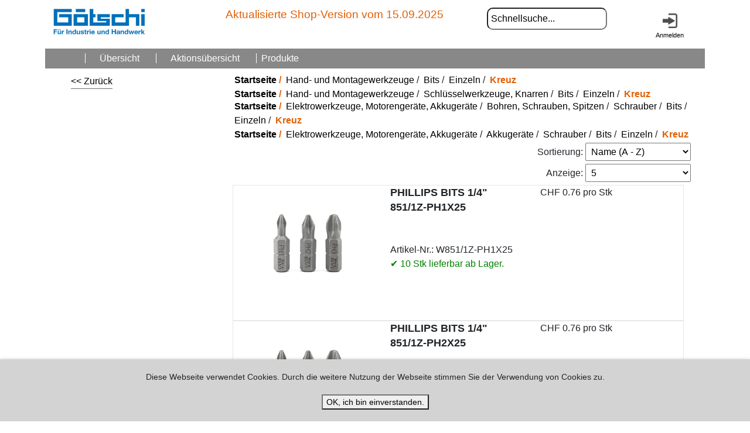

--- FILE ---
content_type: text/html; charset=UTF-8
request_url: https://shop.goetschi.ch/category/30385
body_size: 5866
content:
<!DOCTYPE html>
<html lang="de">
    <head>
        <meta charset="UTF-8">
        <title>Kreuz</title>
                            <link rel='shortcut icon' type='image/x-icon' href='/custom/img/favicon.ico' />
                        <meta http-equiv="content-language" content="de" />
                                            
                
        <!-- for search -->
        <meta name="keywords" content="Götschi Shopping Baubedarf" />
        <meta name="description" content="Götschi Onlineshop für Baubedarf" />
        <meta name="robots" content="index,follow" />
        <meta name="language" content="de" />
        <meta name="author" content="G. Götschi" />
        <meta name="publisher" content="G. Götschi" />
        <meta name="company" content="Götschi AG" />
        <meta name="page-topic" content="shoping" />

        <meta name="viewport" content="width=device-width, initial-scale=1.0">
        <meta name="mobile-web-app-capable" content="yes">
        <meta name="apple-mobile-web-app-title" content="Kreuz">
        <meta name="apple-mobile-web-app-capable" content="yes">
        <meta name="apple-mobile-web-app-status-bar-style" content="default">
        <link rel="shortcut icon" href="/custom/img/logo.png">

        <meta name="application-name" content="Kreuz"/>
        <meta name="msapplication-starturl" content="https://shop.goetschi.ch"/>
        <meta name="msapplication-window" content="width=1024;height=768"/>
        <meta name="msapplication-TileImage" content="/custom/img/logo.png">

        <meta property="og:type" content="shoping" />
        <meta property="og:title" content="Kreuz" />
        <meta property="og:description" content="Götschi Onlineshop für Baubedarf" />
        <meta property="og:site_name" content="Kreuz" />
        <meta property="og:url" content="https://shop.goetschi.ch" />
        <meta property="og:image" content="/custom/img/logo.png"/>

        <meta name="twitter:card" content="product"/>
        <meta name="twitter:site" content="Kreuz"/>
        <meta name="twitter:description" content="Götschi Onlineshop für Baubedarf"/>
        <meta name="twitter:image" content="/custom/img/logo.png"/>

        
        <meta itemprop="copyrightHolder" content="Götschi Onlineshop für Baubedarf"/>
        <meta itemprop="copyrightYear" content="2026"/>
        <meta itemprop="isFamilyFriendly" content="True"/>
        <meta itemprop="image" content="/custom/img/logo.png"/>

    
        <link rel="stylesheet" href="/assets/bootstrap-5.2.1/css/bootstrap.css"/>
        <link rel="stylesheet" href="/assets/bootstrap-multiselect-1.1.2/css/bootstrap-multiselect.min.css"/>
        <link rel="stylesheet" href="/assets/web/css/main.css?v=">
        <link rel="stylesheet" href="/assets/web/css/shopstyle.css?v=">
        <link rel="stylesheet" href="/custom/css/design.css?v=">
        <link rel="stylesheet" href="/assets/fancybox/jquery.fancybox.css"/>
        <link rel="stylesheet" href="/assets/dropzone/dropzone.css"/>
        <link rel="stylesheet" href="/assets/material-icons/css/style.css"/>
        <link href="/assets/jquery-ui-1.13.1/jquery-ui.css" type="text/css" rel="stylesheet" />
        <link href="https://fonts.googleapis.com/css?family=Roboto&display=swap" rel="stylesheet">
        <link href="https://fonts.googleapis.com/css?family=Dancing+Script&display=swap" rel="stylesheet">
        <link rel="stylesheet" href="https://cdnjs.cloudflare.com/ajax/libs/font-awesome/4.7.0/css/font-awesome.min.css">
        <meta name="viewport" content="width=device-width, initial-scale=1.0">
        <script src="/assets/jquery-3.6.0/js/jquery-3.6.0.min.js" type="text/javascript"></script>
            <style>
        input::-webkit-outer-spin-button,
        input::-webkit-inner-spin-button {
            display: none;
        }
    </style>
        <!–– current route 'home-category' ––>
    </head>
    <body>
        <a class="skip" href="#main" tabindex="-1">Navigation überspringen</a> <!-- Für Blinde, die nicht bei jedem Aufruf die gleichen Infos hören wollen, sondern gleich zum Inhalt der Seite weitergehen wollen. -->

        <main id="main" class="container-xxl mx-auto mw-100"><!-- Hier beginnt der Inhaltsbereich -->
            <div class="row header_top">
                    <div class="col col-2">
        <a href="https://shop.goetschi.ch/">
            <img class="logoImg"
                            src="/custom/img/logo.png"
                        >
        </a>
    </div>

    <div class="col">
        <div class="row g-0">
                            <div id="title" class="col-md-auto">
                    <bdi>Aktualisierte Shop-Version vom 15.09.2025</bdi>
                </div>
                        <div id="search" class="col smph-responsive">
                <div class="d-flex justify-content-center">
                    <input type='text' name='searchArticle' id='searchArticle' value=
                                            "Schnellsuche..."
                                         onblur="if (this.value=='') this.value='Schnellsuche...';" onfocus="if (this.value=='Schnellsuche...') this.value='';"/>
                </div>
            </div>
        </div>
    </div>

    <div class="col-md-auto functional_icons">
        <div class="row">
                            <div class="col iconContainer">
                    <a href="/login">
                        <img src="/assets/web/img/login-g.png">
                        <br>Anmelden
                    </a>
                </div>
                    </div>
    </div>

            </div>

            

            <div class="row main-menubar">
                <div class="col-md-auto navDevInfo">
    </div>
<div class="col navMenu">
    <nav>
        <ul>
                        <li class="mainMenuLi"><a href="/">Übersicht</a></li>
                                                                                                    <li class="mainMenuRef"><a href="/article/sales">Aktionsübersicht</a></li>
                                                                                                                                    <li class="subMenuLi">Produkte</li>
                                                                                </ul>
    </nav>
</div>
<div class="col col-2 navLoginInfo">
            </div>

            </div>

                            <aside class="main-aside assortment-menu nosmartphone"> <!-- Sie wird wegen der Festlegung in print.css nicht ausgedruckt. -->
                                                                        

<nav class="assortmenMenu">
    <ul class='level'>
        <li><a href='javascript:history.back()' > << Zurück</a></li>
                    </ul>
</nav>

                                                                    
                </aside>
            
            <section class="main-content" >
                <div id="breadcrumbs" class="breadcrumbs nosmartphone">
                                                                        <nav>
        <ul>
            <li>
                <a href='/'>Startseite</a>
            </li>
                                                                                                                                    <li>
                        <a href='/category/10100/'>Hand- und Montagewerkzeuge</a>
                    </li>
                                                                                    <li>
                        <a href='/category/20067/'>Bits</a>
                    </li>
                                                                                    <li>
                        <a href='/category/30222/'>Einzeln</a>
                    </li>
                                                                                    <li>
                        <a href='/category/30385/'>Kreuz</a>
                    </li>
                                                        </ul>
    </nav>
    <nav>
        <ul>
            <li>
                <a href='/'>Startseite</a>
            </li>
                                                                                                        <li>
                        <a href='/category/10100/'>Hand- und Montagewerkzeuge</a>
                    </li>
                                                                                    <li>
                        <a href='/category/20011/'>Schlüsselwerkzeuge, Knarren</a>
                    </li>
                                                                                    <li>
                        <a href='/category/20067/'>Bits</a>
                    </li>
                                                                                    <li>
                        <a href='/category/30222/'>Einzeln</a>
                    </li>
                                                                                    <li>
                        <a href='/category/30385/'>Kreuz</a>
                    </li>
                                                        </ul>
    </nav>
    <nav>
        <ul>
            <li>
                <a href='/'>Startseite</a>
            </li>
                                                                            <li>
                        <a href='/category/10300/'>Elektrowerkzeuge, Motorengeräte, Akkugeräte</a>
                    </li>
                                                                                    <li>
                        <a href='/category/20064/'>Bohren, Schrauben, Spitzen</a>
                    </li>
                                                                                    <li>
                        <a href='/category/20026/'>Schrauber</a>
                    </li>
                                                                                    <li>
                        <a href='/category/20067/'>Bits</a>
                    </li>
                                                                                    <li>
                        <a href='/category/30222/'>Einzeln</a>
                    </li>
                                                                                    <li>
                        <a href='/category/30385/'>Kreuz</a>
                    </li>
                                                        </ul>
    </nav>
    <nav>
        <ul>
            <li>
                <a href='/'>Startseite</a>
            </li>
                                                                            <li>
                        <a href='/category/10300/'>Elektrowerkzeuge, Motorengeräte, Akkugeräte</a>
                    </li>
                                                                                    <li>
                        <a href='/category/20024/'>Akkugeräte</a>
                    </li>
                                                                                    <li>
                        <a href='/category/30112/'>Schrauber</a>
                    </li>
                                                                                    <li>
                        <a href='/category/20067/'>Bits</a>
                    </li>
                                                                                    <li>
                        <a href='/category/30222/'>Einzeln</a>
                    </li>
                                                                                    <li>
                        <a href='/category/30385/'>Kreuz</a>
                    </li>
                                                        </ul>
    </nav>

                                    </div>
                <div class="container">
                    
    <div class="content">
                    <div class="row">
        <div id="articleSort" class="comboList">
        <form action="" method="POST">
            Sortierung:
            <select onchange="this.form.submit()" name="productListSort" id="productListSort">

                                    <option selected='selected' value='0'>Name (A - Z)</option>
                                    <option  value='1'>Name (Z - A)</option>
                                    <option  value='2'>Artikelnummer (A - Z)</option>
                                    <option  value='3'>Artikelnummer  (Z - A)</option>
                
            </select>
        </form>
    </div>
        <div id="pageLimit" class="comboList">
        <form action="" method="POST">
            Anzeige:
            <select onchange="this.form.submit()" name="productListLimit" id="productListLimit">

                                    <option selected='selected' value='5'>5</option>
                                    <option  value='10'>10</option>
                                    <option  value='50'>50</option>
                                    <option  value='100'>100</option>
                
            </select>
        </form>
    </div>
</div>

                            <div class="row">
    </div>

                                    <div class="row content_list table-row-solid ">
            <div class="col image_cart" style="cursor: pointer;" onclick="location.href='/product/30385/0010600000/W851-%2447%24-1Z-PH1X25/hand-und-montagewerkzeuge/bits/einzeln/kreuz/phillips-bits-1-4-851-1z-ph1x25'">
                <img src="/article_images/allgemein\8511.jpg"
                     alt="Bild zum Artikel ">
            </div>
            <div class="col pointer" style="cursor: pointer; min-width: 250px;"
                 onclick="location.href='/product/30385/0010600000/W851-%2447%24-1Z-PH1X25/hand-und-montagewerkzeuge/bits/einzeln/kreuz/phillips-bits-1-4-851-1z-ph1x25'">
                <span class="titel">PHILLIPS BITS 1/4&quot;  851/1Z-PH1X25</span><br>
                <span class="untertitel"></span><br>
                <br>Artikel-Nr.: W851/1Z-PH1X25<br>
                                                            <span style="color: green;">&#10004; 10 Stk lieferbar ab Lager.</span>
                                                                    </div>

            <div class="col-md" style="min-width: 110px;">
                <p hidden
                   id='price_0010600000_W851/1Z-PH1X25'>0.76</p>
                                                                                    CHF 0.76
                        pro  Stk
                                                                        </div>

            <div class="col d-flex flex-column justify-content-center" style="min-width: 200px;">
                                                                                    </div>
            <div class="table-row spacer"></div>
        </div>
                    <div class="row content_list table-row-solid ">
            <div class="col image_cart" style="cursor: pointer;" onclick="location.href='/product/30385/0010600000/W851-%2447%24-1Z-PH2X25/hand-und-montagewerkzeuge/bits/einzeln/kreuz/phillips-bits-1-4-851-1z-ph2x25'">
                <img src="/article_images/allgemein\8511.jpg"
                     alt="Bild zum Artikel ">
            </div>
            <div class="col pointer" style="cursor: pointer; min-width: 250px;"
                 onclick="location.href='/product/30385/0010600000/W851-%2447%24-1Z-PH2X25/hand-und-montagewerkzeuge/bits/einzeln/kreuz/phillips-bits-1-4-851-1z-ph2x25'">
                <span class="titel">PHILLIPS BITS 1/4&quot;  851/1Z-PH2X25</span><br>
                <span class="untertitel"></span><br>
                <br>Artikel-Nr.: W851/1Z-PH2X25<br>
                                                            <span style="color: green;">&#10004; 10 Stk lieferbar ab Lager.</span>
                                                                    </div>

            <div class="col-md" style="min-width: 110px;">
                <p hidden
                   id='price_0010600000_W851/1Z-PH2X25'>0.76</p>
                                                                                    CHF 0.76
                        pro  Stk
                                                                        </div>

            <div class="col d-flex flex-column justify-content-center" style="min-width: 200px;">
                                                                                    </div>
            <div class="table-row spacer"></div>
        </div>
                    <div class="row content_list table-row-solid ">
            <div class="col image_cart" style="cursor: pointer;" onclick="location.href='/product/30385/0010600000/W851-%2447%24-1Z-PH3X25/hand-und-montagewerkzeuge/bits/einzeln/kreuz/phillips-bits-1-4-851-1z-ph3x25'">
                <img src="/article_images/allgemein\8511.jpg"
                     alt="Bild zum Artikel ">
            </div>
            <div class="col pointer" style="cursor: pointer; min-width: 250px;"
                 onclick="location.href='/product/30385/0010600000/W851-%2447%24-1Z-PH3X25/hand-und-montagewerkzeuge/bits/einzeln/kreuz/phillips-bits-1-4-851-1z-ph3x25'">
                <span class="titel">PHILLIPS BITS 1/4&quot;  851/1Z-PH3X25</span><br>
                <span class="untertitel"></span><br>
                <br>Artikel-Nr.: W851/1Z-PH3X25<br>
                                                            <span style="color: green;">&#10004; 12 Stk lieferbar ab Lager.</span>
                                                                    </div>

            <div class="col-md" style="min-width: 110px;">
                <p hidden
                   id='price_0010600000_W851/1Z-PH3X25'>0.76</p>
                                                                                    CHF 0.76
                        pro  Stk
                                                                        </div>

            <div class="col d-flex flex-column justify-content-center" style="min-width: 200px;">
                                                                                    </div>
            <div class="table-row spacer"></div>
        </div>
                    <div class="row content_list table-row-solid ">
            <div class="col image_cart" style="cursor: pointer;" onclick="location.href='/product/30385/0010600000/W851-%2447%24-4TZ-PH1X50/hand-und-montagewerkzeuge/bits/einzeln/kreuz/phillips-bits-1-4-851-4tz-ph1x50'">
                <img src="/article_images/allgemein\851150.jpg"
                     alt="Bild zum Artikel ">
            </div>
            <div class="col pointer" style="cursor: pointer; min-width: 250px;"
                 onclick="location.href='/product/30385/0010600000/W851-%2447%24-4TZ-PH1X50/hand-und-montagewerkzeuge/bits/einzeln/kreuz/phillips-bits-1-4-851-4tz-ph1x50'">
                <span class="titel">PHILLIPS BITS 1/4&quot;  851/4TZ-PH1X50</span><br>
                <span class="untertitel"></span><br>
                <br>Artikel-Nr.: W851/4TZ-PH1X50<br>
                                                            <span style="color: green;">&#10004; 6 Stk lieferbar ab Lager.</span>
                                                                    </div>

            <div class="col-md" style="min-width: 110px;">
                <p hidden
                   id='price_0010600000_W851/4TZ-PH1X50'>2.81</p>
                                                                                    CHF 2.81
                        pro  Stk
                                                                        </div>

            <div class="col d-flex flex-column justify-content-center" style="min-width: 200px;">
                                                                                    </div>
            <div class="table-row spacer"></div>
        </div>
                    <div class="row content_list table-row-solid ">
            <div class="col image_cart" style="cursor: pointer;" onclick="location.href='/product/30385/0010600000/W851-%2447%24-4TZ-PH2X50/hand-und-montagewerkzeuge/bits/einzeln/kreuz/phillips-bits-1-4-851-4tz-ph2x50'">
                <img src="/article_images/allgemein\851150.jpg"
                     alt="Bild zum Artikel ">
            </div>
            <div class="col pointer" style="cursor: pointer; min-width: 250px;"
                 onclick="location.href='/product/30385/0010600000/W851-%2447%24-4TZ-PH2X50/hand-und-montagewerkzeuge/bits/einzeln/kreuz/phillips-bits-1-4-851-4tz-ph2x50'">
                <span class="titel">PHILLIPS BITS 1/4&quot;  851/4TZ-PH2X50</span><br>
                <span class="untertitel"></span><br>
                <br>Artikel-Nr.: W851/4TZ-PH2X50<br>
                                                            <span style="color: green;">&#10004; 7 Stk lieferbar ab Lager.</span>
                                                                    </div>

            <div class="col-md" style="min-width: 110px;">
                <p hidden
                   id='price_0010600000_W851/4TZ-PH2X50'>2.81</p>
                                                                                    CHF 2.81
                        pro  Stk
                                                                        </div>

            <div class="col d-flex flex-column justify-content-center" style="min-width: 200px;">
                                                                                    </div>
            <div class="table-row spacer"></div>
        </div>
    

                                    <div class='cartPageLimiter'>
                                                                        <a class="currentPageLink" href="/category/30385/page/1" style="font-weight: bold;">1</a>
                                                                                                                                <a class="pageLink" href="/category/30385/page/2">2</a>
                                                                                        </div>
                        </div>

                </div>
            </section>
        </main>

        <div class="container-xxl mx-auto mw-100">
                    </div>

        <footer>
            <div id="part_1" class="smph-responsive">
    <p>
        <p>G&ouml;tschi AG</p>
<p>Werkzeuge und Maschinen<br />Dornacherstrase 380<br />4053 Basel</p>
    </p>
</div>
<div id="part_2" class="smph-responsive">
    <p>
        <p><strong>Kontakt:</strong><br />☎️ 061 337 45 11<br />📠 061 337 45 12<br />📧 <a href="&#x6D;&#x61;&#x69;&#x6C;&#x74;&#x6F;:&#x69;&#x6E;&#x66;&#x6F;&#x40;&#x67;&#x6F;&#x65;&#x74;&#x73;&#x63;&#x68;&#x69;&#x2E;&#x63;&#x68;">&#x69;&#x6E;&#x66;&#x6F;&#x40;&#x67;&#x6F;&#x65;&#x74;&#x73;&#x63;&#x68;&#x69;&#x2E;&#x63;&#x68;</a> <br /><br /><a href="../../../info/PrivacyNotice">Datenschutzerkl&auml;rung</a></p>
    </p>
</div>
<div id="part_3" class="smph-responsive">
    <p>
        <p><strong>Unsere &Ouml;ffnungszeiten:</strong><br />Mo-Do: 07.00-12.00 Uhr | 13.00-17.00 Uhr</p>
<p>Fr: 07.00-12.00 Uhr | 13.00-16.30 Uhr</p>
<p><strong>&Ouml;ffnungszeiten Werkstatt:</strong><br />Mo-Do: 07.00-12.00 Uhr | 13.00-17.00 Uhr</p>
<p>Fr: 07.00-12.00 Uhr | 13.00-16.30 Uhr</p>
<p><strong>Feiertage:</strong><br />24.12.2025 | 07.00-12.00 Uhr&nbsp;</p>
<p>25.12.2025 - 02.01.2026 geschlossen</p>
    </p>
</div>
<div id="part_4" class="smph-responsive">
    <p>
        <p><strong>Hinweis:</strong><br />Lagerwerte sind Richtwerte. <br />Die definitive Zuteilung erfolgt nach Bestellungseingang. <br />Preis&auml;nderungen und Fehler vorbehalten. <br />Bilder k&ouml;nnen vom Originalprodukt abweichen. <br /><br />Alle Preise <strong>inklusiv</strong> 8.1% Mehrwertsteuer.</p>
    </p>
</div>

        </footer>

        <script src="/assets/jquery-ui-1.13.1/jquery-ui.min.js" type="text/javascript"></script>
        <script src="/assets/popper-2.11.6/popper.min.js" type="text/javascript"></script>
        <script src="/assets/bootstrap-5.2.1/js/bootstrap.js" type="text/javascript"></script>
        <script src="/assets/bootstrap-multiselect-1.1.2/js/bootstrap-multiselect.min.js" type="text/javascript"></script>
        <script src="/assets/fancybox/jquery.fancybox.pack.js" type="text/javascript"></script>
        <script src="/assets/dropzone/dropzone.js" type="text/javascript"></script>
        <script src="/assets/web/js/shophelper.js?v=" type="text/javascript"></script>
        <script src="/assets/web/js/shopapi.js?v=" type="text/javascript"></script>
        <script src='https://www.google.com/recaptcha/api.js'></script>
        <script src="/assets/tinymce/5.7.0/tinymce.min.js" type="text/javascript"></script>
        
        <script>
            tinymce.init({
                selector: "textarea.editor",
                width: '100%',
                height: 400,
                plugins: [
                    "advlist autolink lists link charmap print preview hr anchor pagebreak",
                    "searchreplace wordcount visualblocks visualchars code fullscreen",
                    "insertdatetime nonbreaking save table contextmenu directionality",
                    "emoticons paste textcolor colorpicker textpattern"
                ],
                toolbar1: "undo redo | styleselect | bold italic | alignleft aligncenter alignright alignjustify | bullist numlist outdent indent",
                toolbar2: "link image | forecolor backcolor emoticons | preview",
                image_advtab: true,
            });
        </script>
        
            <script src="/assets/mathjs-11.8.0/js/math.js" type="text/javascript"></script>
    <script src="/assets/jquery-validation-1.19.5/jquery.validate.min.js" type="text/javascript"></script>
    <script src="/assets/jquery-validation-1.19.5/localization/messages_de.min.js"
            type="text/javascript"></script>
    <script type="text/javascript">
        $(document).ready(function () {

            $("form").each(function () {
                $(this).validate({
                    onfocusout: function (element) {
                        this.element(element); // triggers validation
                    },
                    onkeyup: function (element, event) {
                        this.element(element); // triggers validation
                    },
                    errorPlacement: function (error, element) {
                        let newError = $(error).text();
                        if (newError !== '') {
                            $(element).tooltip({
                                placement: "bottom",
                            }).attr('title', newError).tooltip('dispose').tooltip({title: newError}).tooltip('show');
                        }
                    },
                    success: function (label, element) {
                        $(element).tooltip('hide').tooltip('dispose');
                    },
                });
            });
        });

        $(".item_quantity").on('keyup blur', function () {
            let form = $(this).closest('form');
            let button = form.find('.cart_button');

            if (form.valid()) {
                button.prop('disabled', false);
            } else {
                button.prop('disabled', 'disabled');
            }
        });
    </script>

    <script type="text/javascript">
    $(document).ready(function () {

        $('.calcTotal').each(function () {
            clampAndFixValue($(this));
            doCalculate($(this));
        });

        // Klick-Handler für + und -
        $('.formula-fields .val-sub, .formula-fields .val-add').on('click', function () {
            const container = $(this).closest('.formula-fields');
            const input = container.find('input[type="number"]');
            const step = parseFloat(input.attr('step')) || 1;
            const min = parseFloat(input.attr('min')) || 0;
            const max = parseFloat(input.attr('max')) || Infinity;
            let value = parseFloat(input.val()) || 0;
            if ($(this).hasClass('val-add')) {

                value = Math.min(value + step, max);
            } else {
                value = Math.max(value - step, min);
            }

            input.val(value.toFixed(getDecimalPlaces(step))); // weil "5 - 2.4 = 2.599999999999" gibt...
            doCalculate(input);
        });

        // Prüfung bei Fokusverlust
        $('.formula-fields input[type="number"]').on('blur', function () {
            clampAndFixValue($(this));
            doCalculate($(this));
        });
    });

    function getDecimalPlaces(num) {
        const str = num.toString();
        return str.includes('.') ? str.split('.')[1].length : 0;
    }

    function clampAndFixValue(input) {
        const digits = parseFloat(input.attr('data-digits')) || 1;
        const step = parseFloat(input.attr('step')) || 1;
        const min = parseFloat(input.attr('min'));
        const max = parseFloat(input.attr('max')) || Infinity;
        let value = parseFloat(input.val());

        // Wenn keine Zahl eingegeben wurde, Standardwert setzen (z.B. min oder 0)
        if (isNaN(value)) value = min !== -Infinity ? min : 0;

        // Wert innerhalb der Grenzen begrenzen
        value = Math.max(Math.min(value, max), min);

        // Auf gültiges Vielfaches von step runden
        const decimals = getDecimalPlaces(step);
        const base = min !== -Infinity ? min : 0;
        value = Math.round((value - base) / step) * step + base;
        value = parseFloat(value.toFixed(digits));

        input.val(value);
        doCalculate($(this));
    }

    function doCalculate(element) {
        let result = 0;
        let digits = element.attr("data-digits") || 1;
        let id = $.escapeSelector(element.attr("data-id"));
        let formula = element.attr("data-formula");
        // attribute exists?
        if (typeof formula === 'undefined' || formula === false) return 0;

        const inputFields = JSON.parse(element.attr("data-fields"));
        let resArray = [];
        $.each(inputFields, function (index, field) {
            let val = $('#inp_' + field.replace(/\s+/g, '_') + '_' + id).val();
            if (val !== "") {
                formula = formula.replace('[' + field + ']', val);
                resArray.push(field + ":" + val);
            }
        });

        try {
            if (formula.indexOf("[") === -1) {
                result = math.evaluate(formula)
                let epx = 10 ** digits;
                result = (Math.round(result * epx) / epx);   // weil "2.3 + 2.4 = 4.699999999999" gibt...
                $('#amount_' + id)
                    .val(result)
                    .attr("data-formularesult", resArray.toString());
            }
        } catch (err) {
            result = 0;
        }
    }
</script>


                <div id="cookie-popup" style="display:none">
            <span class="hinweis">Diese Webseite verwendet Cookies. Durch die weitere Nutzung der Webseite stimmen Sie der Verwendung von Cookies zu.</span><br><br>
            <button class="button" onclick='cookieOk()'>OK, ich bin einverstanden.</button>
        </div>
    </body>
</html>


--- FILE ---
content_type: text/html; charset=UTF-8
request_url: https://shop.goetschi.ch/api
body_size: 180
content:
<!DOCTYPE html>
<html>
    <head>
        <meta charset="UTF-8" />
        <meta http-equiv="refresh" content="0;url='/login'" />

        <title>Redirecting to /login</title>
    </head>
    <body>
        Redirecting to <a href="/login">/login</a>.
    </body>
</html>

--- FILE ---
content_type: text/html; charset=UTF-8
request_url: https://shop.goetschi.ch/api
body_size: 57
content:
{"code":1,"data":"Nicht angemeldet!"}

--- FILE ---
content_type: text/css
request_url: https://shop.goetschi.ch/assets/web/css/main.css?v=
body_size: 313
content:
/* ====================================================   CUSTOMER DEFINITION   ==================================================== */
:root{
    --main-font-family: 'Roboto condensed', sans-serif;
    --site-width: auto;
    --site-bg-color: rgba(255, 255, 255,1);
    --title-color: rgba(255, 255, 255,1);
    --navmenu_title_hover: rgba(95, 95, 95, 1);
    --shopsortiment_title: rgba(105,105,105 ,0.6);
    --shopsortiment_title_hover: rgba(232, 134, 53,0.7);
    --nav-bg-color: rgba(136,136,136 ,1);
    --nav-sel-bg-color: rgba(224, 224, 224, 0.70);
    --hover-color: rgba(225, 95, 04,1);
    --pantone-color: rgba(0, 110, 182, 1);;
    --grey-color: rgba(105,105,105 ,0.6);;
    --button-bg-color: rgba(136,136,136 ,1);
    --button-text-color: rgba(255, 255, 255,1);
}


--- FILE ---
content_type: text/css
request_url: https://shop.goetschi.ch/custom/css/design.css?v=
body_size: 137
content:
#title bdi {
    font-family: Arial, Helvetica, sans-serif;
    color: rgba(225,95,04,1);
    margin-left: 6em;
    font-size: 14pt;
}

--- FILE ---
content_type: text/javascript
request_url: https://shop.goetschi.ch/assets/tinymce/5.7.0/tinymce.min.js
body_size: 133802
content:
/**
 * Copyright (c) Tiny Technologies, Inc. All rights reserved.
 * Licensed under the LGPL or a commercial license.
 * For LGPL see License.txt in the project root for license information.
 * For commercial licenses see https://www.tiny.cloud/
 *
 * Version: 5.7.0 (2021-02-10)
 */
!function(){"use strict";var r=function(e){if(null===e)return"null";if(e===undefined)return"undefined";var t=typeof e;return"object"==t&&(Array.prototype.isPrototypeOf(e)||e.constructor&&"Array"===e.constructor.name)?"array":"object"==t&&(String.prototype.isPrototypeOf(e)||e.constructor&&"String"===e.constructor.name)?"string":t},t=function(e){return{eq:e}},s=t(function(e,t){return e===t}),i=function(o){return t(function(e,t){if(e.length!==t.length)return!1;for(var n=e.length,r=0;r<n;r++)if(!o.eq(e[r],t[r]))return!1;return!0})},c=function(e,r){return n=i(e),o=function(e){return t=e,n=r,Array.prototype.slice.call(t).sort(n);var t,n},t(function(e,t){return n.eq(o(e),o(t))});var n,o},u=function(u){return t(function(e,t){var n=Object.keys(e),r=Object.keys(t);if(!c(s).eq(n,r))return!1;for(var o=n.length,i=0;i<o;i++){var a=n[i];if(!u.eq(e[a],t[a]))return!1}return!0})},l=t(function(e,t){if(e===t)return!0;var n=r(e);return n===r(t)&&(-1!==["undefined","boolean","number","string","function","xml","null"].indexOf(n)?e===t:"array"===n?i(l).eq(e,t):"object"===n&&u(l).eq(e,t))}),te=function(){},a=function(n,r){return function(){for(var e=[],t=0;t<arguments.length;t++)e[t]=arguments[t];return n(r.apply(null,e))}},S=function(e){return function(){return e}},o=function(e){return e};function N(r){for(var o=[],e=1;e<arguments.length;e++)o[e-1]=arguments[e];return function(){for(var e=[],t=0;t<arguments.length;t++)e[t]=arguments[t];var n=o.concat(e);return r.apply(null,n)}}var e,n,f,d=function(t){return function(e){return!t(e)}},m=function(e){return function(){throw new Error(e)}},p=function(e){return e()},y=function(e){e()},b=S(!1),w=S(!0),g=function(){return h},h=(e=function(e){return e.isNone()},{fold:function(e,t){return e()},is:b,isSome:b,isNone:w,getOr:f=function(e){return e},getOrThunk:n=function(e){return e()},getOrDie:function(e){throw new Error(e||"error: getOrDie called on none.")},getOrNull:S(null),getOrUndefined:S(undefined),or:f,orThunk:n,map:g,each:te,bind:g,exists:b,forall:w,filter:g,equals:e,equals_:e,toArray:function(){return[]},toString:S("none()")}),v=function(n){var e=S(n),t=function(){return o},r=function(e){return e(n)},o={fold:function(e,t){return t(n)},is:function(e){return n===e},isSome:w,isNone:b,getOr:e,getOrThunk:e,getOrDie:e,getOrNull:e,getOrUndefined:e,or:t,orThunk:t,map:function(e){return v(e(n))},each:function(e){e(n)},bind:r,exists:r,forall:r,filter:function(e){return e(n)?o:h},toArray:function(){return[n]},toString:function(){return"some("+n+")"},equals:function(e){return e.is(n)},equals_:function(e,t){return e.fold(b,function(e){return t(n,e)})}};return o},U={some:v,none:g,from:function(e){return null===e||e===undefined?h:v(e)}},C=function(r){return function(e){return n=typeof(t=e),(null===t?"null":"object"==n&&(Array.prototype.isPrototypeOf(t)||t.constructor&&"Array"===t.constructor.name)?"array":"object"==n&&(String.prototype.isPrototypeOf(t)||t.constructor&&"String"===t.constructor.name)?"string":n)===r;var t,n}},x=function(t){return function(e){return typeof e===t}},E=function(t){return function(e){return t===e}},K=C("string"),k=C("object"),_=C("array"),A=E(null),R=x("boolean"),T=E(undefined),X=function(e){return null===e||e===undefined},V=function(e){return!X(e)},D=x("function"),O=x("number"),B=Array.prototype.slice,P=Array.prototype.indexOf,L=Array.prototype.push,I=function(e,t){return P.call(e,t)},M=function(e,t){return-1<I(e,t)},F=function(e,t){for(var n=0,r=e.length;n<r;n++){if(t(e[n],n))return!0}return!1},z=function(e,t){for(var n=e.length,r=new Array(n),o=0;o<n;o++){var i=e[o];r[o]=t(i,o)}return r},Y=function(e,t){for(var n=0,r=e.length;n<r;n++){t(e[n],n)}},j=function(e,t){for(var n=e.length-1;0<=n;n--){t(e[n],n)}},H=function(e,t){for(var n=[],r=0,o=e.length;r<o;r++){var i=e[r];t(i,r)&&n.push(i)}return n},q=function(e,t,n){return j(e,function(e){n=t(n,e)}),n},$=function(e,t,n){return Y(e,function(e){n=t(n,e)}),n},W=function(e,t){return function(e,t,n){for(var r=0,o=e.length;r<o;r++){var i=e[r];if(t(i,r))return U.some(i);if(n(i,r))break}return U.none()}(e,t,b)},G=function(e,t){for(var n=0,r=e.length;n<r;n++){if(t(e[n],n))return U.some(n)}return U.none()},J=function(e,t){return function(e){for(var t=[],n=0,r=e.length;n<r;++n){if(!_(e[n]))throw new Error("Arr.flatten item "+n+" was not an array, input: "+e);L.apply(t,e[n])}return t}(z(e,t))},Q=function(e,t){for(var n=0,r=e.length;n<r;++n){if(!0!==t(e[n],n))return!1}return!0},Z=function(e){var t=B.call(e,0);return t.reverse(),t},ee=function(e,t){return H(e,function(e){return!M(t,e)})},ne=function(e,t){return 0<=t&&t<e.length?U.some(e[t]):U.none()},re=function(e){return ne(e,0)},oe=function(e){return ne(e,e.length-1)},ie=D(Array.from)?Array.from:function(e){return B.call(e)},ae=Object.keys,ue=Object.hasOwnProperty,se=function(e,t){for(var n=ae(e),r=0,o=n.length;r<o;r++){var i=n[r];t(e[i],i)}},ce=function(e,n){return le(e,function(e,t){return{k:t,v:n(e,t)}})},le=function(e,r){var o={};return se(e,function(e,t){var n=r(e,t);o[n.k]=n.v}),o},fe=function(n){return function(e,t){n[t]=e}},de=function(e,n,r,o){return se(e,function(e,t){(n(e,t)?r:o)(e,t)}),{}},me=function(e,t){var n={},r={};return de(e,t,fe(n),fe(r)),{t:n,f:r}},pe=function(e,t){var n={};return de(e,t,fe(n),te),n},ge=function(e){return n=function(e){return e},r=[],se(e,function(e,t){r.push(n(e,t))}),r;var n,r},he=function(e,t){return ve(e,t)?U.from(e[t]):U.none()},ve=function(e,t){return ue.call(e,t)},ye=function(e,t){return ve(e,t)&&e[t]!==undefined&&null!==e[t]},be=Array.isArray,Ce=function(e,t,n){var r,o;if(!e)return!1;if(n=n||e,e.length!==undefined){for(r=0,o=e.length;r<o;r++)if(!1===t.call(n,e[r],r,e))return!1}else for(r in e)if(e.hasOwnProperty(r)&&!1===t.call(n,e[r],r,e))return!1;return!0},we=function(n,r){var o=[];return Ce(n,function(e,t){o.push(r(e,t,n))}),o},xe=function(n,r){var o=[];return Ce(n,function(e,t){r&&!r(e,t,n)||o.push(e)}),o},Se=function(e,t){if(e)for(var n=0,r=e.length;n<r;n++)if(e[n]===t)return n;return-1},Ne=function(e,t,n,r){for(var o=T(n)?e[0]:n,i=0;i<e.length;i++)o=t.call(r,o,e[i],i);return o},Ee=function(e,t,n){for(var r=0,o=e.length;r<o;r++)if(t.call(n,e[r],r,e))return r;return-1},ke=function(e){return e[e.length-1]},_e=function(){return(_e=Object.assign||function(e){for(var t,n=1,r=arguments.length;n<r;n++)for(var o in t=arguments[n])Object.prototype.hasOwnProperty.call(t,o)&&(e[o]=t[o]);return e}).apply(this,arguments)};function Ae(){for(var e=0,t=0,n=arguments.length;t<n;t++)e+=arguments[t].length;for(var r=Array(e),o=0,t=0;t<n;t++)for(var i=arguments[t],a=0,u=i.length;a<u;a++,o++)r[o]=i[a];return r}var Re,Te,De,Oe,Be,Pe,Le,Ie=function(e,t){var n=function(e,t){for(var n=0;n<e.length;n++){var r=e[n];if(r.test(t))return r}return undefined}(e,t);if(!n)return{major:0,minor:0};var r=function(e){return Number(t.replace(n,"$"+e))};return Fe(r(1),r(2))},Me=function(){return Fe(0,0)},Fe=function(e,t){return{major:e,minor:t}},Ue={nu:Fe,detect:function(e,t){var n=String(t).toLowerCase();return 0===e.length?Me():Ie(e,n)},unknown:Me},ze=function(e,t){var n=String(t).toLowerCase();return W(e,function(e){return e.search(n)})},je=function(e,n){return ze(e,n).map(function(e){var t=Ue.detect(e.versionRegexes,n);return{current:e.name,version:t}})},He=function(e,n){return ze(e,n).map(function(e){var t=Ue.detect(e.versionRegexes,n);return{current:e.name,version:t}})},Ve=function(e,t){return-1!==e.indexOf(t)},qe=function(e,t){return n=e,o=0,""===(r=t)||n.length>=r.length&&n.substr(o,o+r.length)===r;var n,r,o},$e=function(t){return function(e){return e.replace(t,"")}},We=$e(/^\s+|\s+$/g),Ke=$e(/^\s+/g),Xe=$e(/\s+$/g),Ye=/.*?version\/\ ?([0-9]+)\.([0-9]+).*/,Ge=function(t){return function(e){return Ve(e,t)}},Je=[{name:"Edge",versionRegexes:[/.*?edge\/ ?([0-9]+)\.([0-9]+)$/],search:function(e){return Ve(e,"edge/")&&Ve(e,"chrome")&&Ve(e,"safari")&&Ve(e,"applewebkit")}},{name:"Chrome",versionRegexes:[/.*?chrome\/([0-9]+)\.([0-9]+).*/,Ye],search:function(e){return Ve(e,"chrome")&&!Ve(e,"chromeframe")}},{name:"IE",versionRegexes:[/.*?msie\ ?([0-9]+)\.([0-9]+).*/,/.*?rv:([0-9]+)\.([0-9]+).*/],search:function(e){return Ve(e,"msie")||Ve(e,"trident")}},{name:"Opera",versionRegexes:[Ye,/.*?opera\/([0-9]+)\.([0-9]+).*/],search:Ge("opera")},{name:"Firefox",versionRegexes:[/.*?firefox\/\ ?([0-9]+)\.([0-9]+).*/],search:Ge("firefox")},{name:"Safari",versionRegexes:[Ye,/.*?cpu os ([0-9]+)_([0-9]+).*/],search:function(e){return(Ve(e,"safari")||Ve(e,"mobile/"))&&Ve(e,"applewebkit")}}],Qe=[{name:"Windows",search:Ge("win"),versionRegexes:[/.*?windows\ nt\ ?([0-9]+)\.([0-9]+).*/]},{name:"iOS",search:function(e){return Ve(e,"iphone")||Ve(e,"ipad")},versionRegexes:[/.*?version\/\ ?([0-9]+)\.([0-9]+).*/,/.*cpu os ([0-9]+)_([0-9]+).*/,/.*cpu iphone os ([0-9]+)_([0-9]+).*/]},{name:"Android",search:Ge("android"),versionRegexes:[/.*?android\ ?([0-9]+)\.([0-9]+).*/]},{name:"OSX",search:Ge("mac os x"),versionRegexes:[/.*?mac\ os\ x\ ?([0-9]+)_([0-9]+).*/]},{name:"Linux",search:Ge("linux"),versionRegexes:[]},{name:"Solaris",search:Ge("sunos"),versionRegexes:[]},{name:"FreeBSD",search:Ge("freebsd"),versionRegexes:[]},{name:"ChromeOS",search:Ge("cros"),versionRegexes:[/.*?chrome\/([0-9]+)\.([0-9]+).*/]}],Ze={browsers:S(Je),oses:S(Qe)},et="Firefox",tt=function(e){var t=e.current,n=e.version,r=function(e){return function(){return t===e}};return{current:t,version:n,isEdge:r("Edge"),isChrome:r("Chrome"),isIE:r("IE"),isOpera:r("Opera"),isFirefox:r(et),isSafari:r("Safari")}},nt={unknown:function(){return tt({current:undefined,version:Ue.unknown()})},nu:tt,edge:S("Edge"),chrome:S("Chrome"),ie:S("IE"),opera:S("Opera"),firefox:S(et),safari:S("Safari")},rt="Windows",ot="Android",it="Solaris",at="FreeBSD",ut="ChromeOS",st=function(e){var t=e.current,n=e.version,r=function(e){return function(){return t===e}};return{current:t,version:n,isWindows:r(rt),isiOS:r("iOS"),isAndroid:r(ot),isOSX:r("OSX"),isLinux:r("Linux"),isSolaris:r(it),isFreeBSD:r(at),isChromeOS:r(ut)}},ct={unknown:function(){return st({current:undefined,version:Ue.unknown()})},nu:st,windows:S(rt),ios:S("iOS"),android:S(ot),linux:S("Linux"),osx:S("OSX"),solaris:S(it),freebsd:S(at),chromeos:S(ut)},lt=function(e,t){var n,r,o,i,a,u,s,c,l,f,d,m,p=Ze.browsers(),g=Ze.oses(),h=je(p,e).fold(nt.unknown,nt.nu),v=He(g,e).fold(ct.unknown,ct.nu);return{browser:h,os:v,deviceType:(r=h,o=e,i=t,a=(n=v).isiOS()&&!0===/ipad/i.test(o),u=n.isiOS()&&!a,s=n.isiOS()||n.isAndroid(),c=s||i("(pointer:coarse)"),l=a||!u&&s&&i("(min-device-width:768px)"),f=u||s&&!l,d=r.isSafari()&&n.isiOS()&&!1===/safari/i.test(o),m=!f&&!l&&!d,{isiPad:S(a),isiPhone:S(u),isTablet:S(l),isPhone:S(f),isTouch:S(c),isAndroid:n.isAndroid,isiOS:n.isiOS,isWebView:S(d),isDesktop:S(m)})}},ft=function(e){return window.matchMedia(e).matches},dt=(De=!(Re=function(){return lt(navigator.userAgent,ft)}),function(){for(var e=[],t=0;t<arguments.length;t++)e[t]=arguments[t];return De||(De=!0,Te=Re.apply(null,e)),Te}),mt=function(){return dt()},pt=navigator.userAgent,gt=mt(),ht=gt.browser,vt=gt.os,yt=gt.deviceType,bt=/WebKit/.test(pt)&&!ht.isEdge(),Ct="FormData"in window&&"FileReader"in window&&"URL"in window&&!!URL.createObjectURL,wt=-1!==pt.indexOf("Windows Phone"),xt={opera:ht.isOpera(),webkit:bt,ie:!(!ht.isIE()&&!ht.isEdge())&&ht.version.major,gecko:ht.isFirefox(),mac:vt.isOSX()||vt.isiOS(),iOS:yt.isiPad()||yt.isiPhone(),android:vt.isAndroid(),contentEditable:!0,transparentSrc:"[data-uri]",caretAfter:!0,range:window.getSelection&&"Range"in window,documentMode:ht.isIE()?document.documentMode||7:10,fileApi:Ct,ceFalse:!0,cacheSuffix:null,container:null,experimentalShadowDom:!1,canHaveCSP:!ht.isIE(),desktop:yt.isDesktop(),windowsPhone:wt,browser:{current:ht.current,version:ht.version,isChrome:ht.isChrome,isEdge:ht.isEdge,isFirefox:ht.isFirefox,isIE:ht.isIE,isOpera:ht.isOpera,isSafari:ht.isSafari},os:{current:vt.current,version:vt.version,isAndroid:vt.isAndroid,isChromeOS:vt.isChromeOS,isFreeBSD:vt.isFreeBSD,isiOS:vt.isiOS,isLinux:vt.isLinux,isOSX:vt.isOSX,isSolaris:vt.isSolaris,isWindows:vt.isWindows},deviceType:{isDesktop:yt.isDesktop,isiPad:yt.isiPad,isiPhone:yt.isiPhone,isPhone:yt.isPhone,isTablet:yt.isTablet,isTouch:yt.isTouch,isWebView:yt.isWebView}},St=/^\s*|\s*$/g,Nt=function(e){return null===e||e===undefined?"":(""+e).replace(St,"")},Et=function(e,t){return t?!("array"!==t||!be(e))||typeof e===t:e!==undefined},kt=function(e,n,r,o){o=o||this,e&&(r&&(e=e[r]),Ce(e,function(e,t){return!1!==n.call(o,e,t,r)&&void kt(e,n,r,o)}))},_t={trim:Nt,isArray:be,is:Et,toArray:function(e){if(be(e))return e;for(var t=[],n=0,r=e.length;n<r;n++)t[n]=e[n];return t},makeMap:function(e,t,n){var r;for(t=t||",","string"==typeof(e=e||[])&&(e=e.split(t)),n=n||{},r=e.length;r--;)n[e[r]]={};return n},each:Ce,map:we,grep:xe,inArray:Se,hasOwn:function(e,t){return Object.prototype.hasOwnProperty.call(e,t)},extend:function(e){for(var t=[],n=1;n<arguments.length;n++)t[n-1]=arguments[n];for(var r=0;r<t.length;r++){var o,i=t[r];for(var a in i){!i.hasOwnProperty(a)||(o=i[a])!==undefined&&(e[a]=o)}}return e},create:function(e,t,n){var r,o,i,a=this,u=0,s=(e=/^((static) )?([\w.]+)(:([\w.]+))?/.exec(e))[3].match(/(^|\.)(\w+)$/i)[2],c=a.createNS(e[3].replace(/\.\w+$/,""),n);if(!c[s]){if("static"===e[2])return c[s]=t,void(this.onCreate&&this.onCreate(e[2],e[3],c[s]));t[s]||(t[s]=te,u=1),c[s]=t[s],a.extend(c[s].prototype,t),e[5]&&(r=a.resolve(e[5]).prototype,o=e[5].match(/\.(\w+)$/i)[1],i=c[s],c[s]=u?function(){return r[o].apply(this,arguments)}:function(){return this.parent=r[o],i.apply(this,arguments)},c[s].prototype[s]=c[s],a.each(r,function(e,t){c[s].prototype[t]=r[t]}),a.each(t,function(e,t){r[t]?c[s].prototype[t]=function(){return this.parent=r[t],e.apply(this,arguments)}:t!==s&&(c[s].prototype[t]=e)})),a.each(t["static"],function(e,t){c[s][t]=e})}},walk:kt,createNS:function(e,t){var n,r;for(t=t||window,e=e.split("."),n=0;n<e.length;n++)t[r=e[n]]||(t[r]={}),t=t[r];return t},resolve:function(e,t){var n,r;for(t=t||window,n=0,r=(e=e.split(".")).length;n<r&&(t=t[e[n]]);n++);return t},explode:function(e,t){return!e||Et(e,"array")?e:we(e.split(t||","),Nt)},_addCacheSuffix:function(e){var t=xt.cacheSuffix;return t&&(e+=(-1===e.indexOf("?")?"?":"&")+t),e}},At=function(e){if(null===e||e===undefined)throw new Error("Node cannot be null or undefined");return{dom:e}},Rt={fromHtml:function(e,t){var n=(t||document).createElement("div");if(n.innerHTML=e,!n.hasChildNodes()||1<n.childNodes.length)throw console.error("HTML does not have a single root node",e),new Error("HTML must have a single root node");return At(n.childNodes[0])},fromTag:function(e,t){var n=(t||document).createElement(e);return At(n)},fromText:function(e,t){var n=(t||document).createTextNode(e);return At(n)},fromDom:At,fromPoint:function(e,t,n){return U.from(e.dom.elementFromPoint(t,n)).map(At)}},Tt=function(e,t){for(var n=[],r=function(e){return n.push(e),t(e)},o=t(e);(o=o.bind(r)).isSome(););return n},Dt=function(e,t){var n=e.dom;if(1!==n.nodeType)return!1;var r=n;if(r.matches!==undefined)return r.matches(t);if(r.msMatchesSelector!==undefined)return r.msMatchesSelector(t);if(r.webkitMatchesSelector!==undefined)return r.webkitMatchesSelector(t);if(r.mozMatchesSelector!==undefined)return r.mozMatchesSelector(t);throw new Error("Browser lacks native selectors")},Ot=function(e){return 1!==e.nodeType&&9!==e.nodeType&&11!==e.nodeType||0===e.childElementCount},Bt=function(e,t){return e.dom===t.dom},Pt=function(e,t){return n=e.dom,r=t.dom,o=n,i=r,a=Node.DOCUMENT_POSITION_CONTAINED_BY,0!=(o.compareDocumentPosition(i)&a);var n,r,o,i,a},Lt=function(e,t){return mt().browser.isIE()?Pt(e,t):(n=t,r=e.dom,o=n.dom,r!==o&&r.contains(o));var n,r,o},It=("undefined"!=typeof window||Function("return this;")(),function(e){return e.dom.nodeName.toLowerCase()}),Mt=function(e){return e.dom.nodeType},Ft=function(t){return function(e){return Mt(e)===t}},Ut=Ft(1),zt=Ft(3),jt=Ft(9),Ht=Ft(11),Vt=function(e){return Rt.fromDom(e.dom.ownerDocument)},qt=function(e){return jt(e)?e:Vt(e)},$t=function(e){return Rt.fromDom(qt(e).dom.defaultView)},Wt=function(e){return U.from(e.dom.parentNode).map(Rt.fromDom)},Kt=function(e){return U.from(e.dom.previousSibling).map(Rt.fromDom)},Xt=function(e){return U.from(e.dom.nextSibling).map(Rt.fromDom)},Yt=function(e){return Z(Tt(e,Kt))},Gt=function(e){return Tt(e,Xt)},Jt=function(e){return z(e.dom.childNodes,Rt.fromDom)},Qt=function(e,t){var n=e.dom.childNodes;return U.from(n[t]).map(Rt.fromDom)},Zt=function(e){return Qt(e,0)},en=function(e){return Qt(e,e.dom.childNodes.length-1)},tn=function(e){return Ht(e)&&V(e.dom.host)},nn=D(Element.prototype.attachShadow)&&D(Node.prototype.getRootNode),rn=S(nn),on=nn?function(e){return Rt.fromDom(e.dom.getRootNode())}:qt,an=function(e){return tn(e)?e:function(e){var t=e.dom.head;if(null===t||t===undefined)throw new Error("Head is not available yet");return Rt.fromDom(t)}(qt(e))},un=function(e){return Rt.fromDom(e.dom.host)},sn=function(e){return V(e.dom.shadowRoot)},cn=function(t,n){Wt(t).each(function(e){e.dom.insertBefore(n.dom,t.dom)})},ln=function(e,t){Xt(e).fold(function(){Wt(e).each(function(e){dn(e,t)})},function(e){cn(e,t)})},fn=function(t,n){Zt(t).fold(function(){dn(t,n)},function(e){t.dom.insertBefore(n.dom,e.dom)})},dn=function(e,t){e.dom.appendChild(t.dom)},mn=function(t,e){Y(e,function(e){dn(t,e)})},pn=function(e){e.dom.textContent="",Y(Jt(e),function(e){gn(e)})},gn=function(e){var t=e.dom;null!==t.parentNode&&t.parentNode.removeChild(t)},hn=function(e){var t,n=Jt(e);0<n.length&&(t=e,Y(n,function(e){cn(t,e)})),gn(e)},vn=function(e){var t=zt(e)?e.dom.parentNode:e.dom;if(t===undefined||null===t||null===t.ownerDocument)return!1;var n,r,o,i,a=t.ownerDocument;return o=Rt.fromDom(t),i=on(o),(tn(i)?U.some(i):U.none()).fold(function(){return a.body.contains(t)},(n=vn,r=un,function(e){return n(r(e))}))},yn=function(n,r){return{left:n,top:r,translate:function(e,t){return yn(n+e,r+t)}}},bn=yn,Cn=function(e,t){return e!==undefined?e:t!==undefined?t:0},wn=function(e){var t,n=e.dom,r=n.ownerDocument.body;return r===n?bn(r.offsetLeft,r.offsetTop):vn(e)?(t=n.getBoundingClientRect(),bn(t.left,t.top)):bn(0,0)},xn=function(e){var t=e!==undefined?e.dom:document,n=t.body.scrollLeft||t.documentElement.scrollLeft,r=t.body.scrollTop||t.documentElement.scrollTop;return bn(n,r)},Sn=function(e,t,n){var r=(n!==undefined?n.dom:document).defaultView;r&&r.scrollTo(e,t)},Nn=function(e,t){mt().browser.isSafari()&&D(e.dom.scrollIntoViewIfNeeded)?e.dom.scrollIntoViewIfNeeded(!1):e.dom.scrollIntoView(t)},En=function(e,t,n,r){return{x:e,y:t,width:n,height:r,right:e+n,bottom:t+r}},kn=function(e){var t,n,r=e===undefined?window:e,o=r.document,i=xn(Rt.fromDom(o));return n=(t=r)===undefined?window:t,U.from(n.visualViewport).fold(function(){var e=r.document.documentElement,t=e.clientWidth,n=e.clientHeight;return En(i.left,i.top,t,n)},function(e){return En(Math.max(e.pageLeft,i.left),Math.max(e.pageTop,i.top),e.width,e.height)})},_n=function(t){return function(e){return!!e&&e.nodeType===t}},An=function(e){return!!e&&!Object.getPrototypeOf(e)},Rn=_n(1),Tn=function(e){var n=e.map(function(e){return e.toLowerCase()});return function(e){if(e&&e.nodeName){var t=e.nodeName.toLowerCase();return M(n,t)}return!1}},Dn=function(r,e){var o=e.toLowerCase().split(" ");return function(e){var t;if(Rn(e))for(t=0;t<o.length;t++){var n=e.ownerDocument.defaultView.getComputedStyle(e,null);if((n?n.getPropertyValue(r):null)===o[t])return!0}return!1}},On=function(t){return function(e){return Rn(e)&&e.hasAttribute(t)}},Bn=function(e){return Rn(e)&&e.hasAttribute("data-mce-bogus")},Pn=function(e){return Rn(e)&&"TABLE"===e.tagName},Ln=function(t){return function(e){if(Rn(e)){if(e.contentEditable===t)return!0;if(e.getAttribute("data-mce-contenteditable")===t)return!0}return!1}},In=Tn(["textarea","input"]),Mn=_n(3),Fn=_n(8),Un=_n(9),zn=_n(11),jn=Tn(["br"]),Hn=Tn(["img"]),Vn=Ln("true"),qn=Ln("false"),$n=Tn(["td","th"]),Wn=Tn(["video","audio","object","embed"]),Kn=function(e){return e.style!==undefined&&D(e.style.getPropertyValue)},Xn=function(e,t,n){if(!(K(n)||R(n)||O(n)))throw console.error("Invalid call to Attribute.set. Key ",t,":: Value ",n,":: Element ",e),new Error("Attribute value was not simple");e.setAttribute(t,n+"")},Yn=function(e,t,n){Xn(e.dom,t,n)},Gn=function(e,t){var n=e.dom;se(t,function(e,t){Xn(n,t,e)})},Jn=function(e,t){var n=e.dom.getAttribute(t);return null===n?undefined:n},Qn=function(e,t){return U.from(Jn(e,t))},Zn=function(e,t){e.dom.removeAttribute(t)},er=function(e,t){var n=e.dom;se(t,function(e,t){!function(e,t,n){if(!K(n))throw console.error("Invalid call to CSS.set. Property ",t,":: Value ",n,":: Element ",e),new Error("CSS value must be a string: "+n);Kn(e)&&e.style.setProperty(t,n)}(n,t,e)})},tr=function(e,t){var n=e.dom,r=window.getComputedStyle(n).getPropertyValue(t);return""!==r||vn(e)?r:nr(n,t)},nr=function(e,t){return Kn(e)?e.style.getPropertyValue(t):""},rr=function(e,t){var n=e.dom,r=nr(n,t);return U.from(r).filter(function(e){return 0<e.length})},or=function(e){var t={},n=e.dom;if(Kn(n))for(var r=0;r<n.style.length;r++){var o=n.style.item(r);t[o]=n.style[o]}return t},ir=mt().browser,ar=function(e){return W(e,Ut)},ur=function(e,t){return e.children&&M(e.children,t)},sr=function(e,t,n){var r,o,i,a=0,u=0,s=e.ownerDocument;if(n=n||e,t){if(n===e&&t.getBoundingClientRect&&"static"===tr(Rt.fromDom(e),"position"))return{x:a=(o=t.getBoundingClientRect()).left+(s.documentElement.scrollLeft||e.scrollLeft)-s.documentElement.clientLeft,y:u=o.top+(s.documentElement.scrollTop||e.scrollTop)-s.documentElement.clientTop};for(r=t;r&&r!==n&&r.nodeType&&!ur(r,n);)a+=r.offsetLeft||0,u+=r.offsetTop||0,r=r.offsetParent;for(r=t.parentNode;r&&r!==n&&r.nodeType&&!ur(r,n);)a-=r.scrollLeft||0,u-=r.scrollTop||0,r=r.parentNode;u+=(i=Rt.fromDom(t),ir.isFirefox()&&"table"===It(i)?ar(Jt(i)).filter(function(e){return"caption"===It(e)}).bind(function(o){return ar(Gt(o)).map(function(e){var t=e.dom.offsetTop,n=o.dom.offsetTop,r=o.dom.offsetHeight;return t<=n?-r:0})}).getOr(0):0)}return{x:a,y:u}},cr={},lr={exports:cr};Oe=undefined,Be=cr,Pe=lr,Le=undefined,function(e){"object"==typeof Be&&void 0!==Pe?Pe.exports=e():"function"==typeof Oe&&Oe.amd?Oe([],e):("undefined"!=typeof window?window:"undefined"!=typeof global?global:"undefined"!=typeof self?self:this).EphoxContactWrapper=e()}(function(){return function l(i,a,u){function s(t,e){if(!a[t]){if(!i[t]){var n="function"==typeof Le&&Le;if(!e&&n)return n(t,!0);if(c)return c(t,!0);var r=new Error("Cannot find module '"+t+"'");throw r.code="MODULE_NOT_FOUND",r}var o=a[t]={exports:{}};i[t][0].call(o.exports,function(e){return s(i[t][1][e]||e)},o,o.exports,l,i,a,u)}return a[t].exports}for(var c="function"==typeof Le&&Le,e=0;e<u.length;e++)s(u[e]);return s}({1:[function(e,t,n){var r,o,i=t.exports={};function a(){throw new Error("setTimeout has not been defined")}function u(){throw new Error("clearTimeout has not been defined")}function s(e){if(r===setTimeout)return setTimeout(e,0);if((r===a||!r)&&setTimeout)return r=setTimeout,setTimeout(e,0);try{return r(e,0)}catch(t){try{return r.call(null,e,0)}catch(t){return r.call(this,e,0)}}}!function(){try{r="function"==typeof setTimeout?setTimeout:a}catch(e){r=a}try{o="function"==typeof clearTimeout?clearTimeout:u}catch(e){o=u}}();var c,l=[],f=!1,d=-1;function m(){f&&c&&(f=!1,c.length?l=c.concat(l):d=-1,l.length&&p())}function p(){if(!f){var e=s(m);f=!0;for(var t=l.length;t;){for(c=l,l=[];++d<t;)c&&c[d].run();d=-1,t=l.length}c=null,f=!1,function(e){if(o===clearTimeout)return clearTimeout(e);if((o===u||!o)&&clearTimeout)return o=clearTimeout,clearTimeout(e);try{o(e)}catch(t){try{return o.call(null,e)}catch(t){return o.call(this,e)}}}(e)}}function g(e,t){this.fun=e,this.array=t}function h(){}i.nextTick=function(e){var t=new Array(arguments.length-1);if(1<arguments.length)for(var n=1;n<arguments.length;n++)t[n-1]=arguments[n];l.push(new g(e,t)),1!==l.length||f||s(p)},g.prototype.run=function(){this.fun.apply(null,this.array)},i.title="browser",i.browser=!0,i.env={},i.argv=[],i.version="",i.versions={},i.on=h,i.addListener=h,i.once=h,i.off=h,i.removeListener=h,i.removeAllListeners=h,i.emit=h,i.prependListener=h,i.prependOnceListener=h,i.listeners=function(e){return[]},i.binding=function(e){throw new Error("process.binding is not supported")},i.cwd=function(){return"/"},i.chdir=function(e){throw new Error("process.chdir is not supported")},i.umask=function(){return 0}},{}],2:[function(e,f,t){(function(t){function r(){}function a(e){if("object"!=typeof this)throw new TypeError("Promises must be constructed via new");if("function"!=typeof e)throw new TypeError("not a function");this._state=0,this._handled=!1,this._value=undefined,this._deferreds=[],l(e,this)}function o(r,o){for(;3===r._state;)r=r._value;0!==r._state?(r._handled=!0,a._immediateFn(function(){var e,t=1===r._state?o.onFulfilled:o.onRejected;if(null!==t){try{e=t(r._value)}catch(n){return void u(o.promise,n)}i(o.promise,e)}else(1===r._state?i:u)(o.promise,r._value)})):r._deferreds.push(o)}function i(e,t){try{if(t===e)throw new TypeError("A promise cannot be resolved with itself.");if(t&&("object"==typeof t||"function"==typeof t)){var n=t.then;if(t instanceof a)return e._state=3,e._value=t,void s(e);if("function"==typeof n)return void l((r=n,o=t,function(){r.apply(o,arguments)}),e)}e._state=1,e._value=t,s(e)}catch(i){u(e,i)}var r,o}function u(e,t){e._state=2,e._value=t,s(e)}function s(e){2===e._state&&0===e._deferreds.length&&a._immediateFn(function(){e._handled||a._unhandledRejectionFn(e._value)});for(var t=0,n=e._deferreds.length;t<n;t++)o(e,e._deferreds[t]);e._deferreds=null}function c(e,t,n){this.onFulfilled="function"==typeof e?e:null,this.onRejected="function"==typeof t?t:null,this.promise=n}function l(e,t){var n=!1;try{e(function(e){n||(n=!0,i(t,e))},function(e){n||(n=!0,u(t,e))})}catch(r){if(n)return;n=!0,u(t,r)}}var e,n;e=this,n=setTimeout,a.prototype["catch"]=function(e){return this.then(null,e)},a.prototype.then=function(e,t){var n=new this.constructor(r);return o(this,new c(e,t,n)),n},a.all=function(e){var s=Array.prototype.slice.call(e);return new a(function(o,i){if(0===s.length)return o([]);var a=s.length;for(var e=0;e<s.length;e++)!function u(t,e){try{if(e&&("object"==typeof e||"function"==typeof e)){var n=e.then;if("function"==typeof n)return void n.call(e,function(e){u(t,e)},i)}s[t]=e,0==--a&&o(s)}catch(r){i(r)}}(e,s[e])})},a.resolve=function(t){return t&&"object"==typeof t&&t.constructor===a?t:new a(function(e){e(t)})},a.reject=function(n){return new a(function(e,t){t(n)})},a.race=function(o){return new a(function(e,t){for(var n=0,r=o.length;n<r;n++)o[n].then(e,t)})},a._immediateFn="function"==typeof t?function(e){t(e)}:function(e){n(e,0)},a._unhandledRejectionFn=function(e){"undefined"!=typeof console&&console&&console.warn("Possible Unhandled Promise Rejection:",e)},a._setImmediateFn=function(e){a._immediateFn=e},a._setUnhandledRejectionFn=function(e){a._unhandledRejectionFn=e},void 0!==f&&f.exports?f.exports=a:e.Promise||(e.Promise=a)}).call(this,e("timers").setImmediate)},{timers:3}],3:[function(s,e,c){(function(e,t){var r=s("process/browser.js").nextTick,n=Function.prototype.apply,o=Array.prototype.slice,i={},a=0;function u(e,t){this._id=e,this._clearFn=t}c.setTimeout=function(){return new u(n.call(setTimeout,window,arguments),clearTimeout)},c.setInterval=function(){return new u(n.call(setInterval,window,arguments),clearInterval)},c.clearTimeout=c.clearInterval=function(e){e.close()},u.prototype.unref=u.prototype.ref=function(){},u.prototype.close=function(){this._clearFn.call(window,this._id)},c.enroll=function(e,t){clearTimeout(e._idleTimeoutId),e._idleTimeout=t},c.unenroll=function(e){clearTimeout(e._idleTimeoutId),e._idleTimeout=-1},c._unrefActive=c.active=function(e){clearTimeout(e._idleTimeoutId);var t=e._idleTimeout;0<=t&&(e._idleTimeoutId=setTimeout(function(){e._onTimeout&&e._onTimeout()},t))},c.setImmediate="function"==typeof e?e:function(e){var t=a++,n=!(arguments.length<2)&&o.call(arguments,1);return i[t]=!0,r(function(){i[t]&&(n?e.apply(null,n):e.call(null),c.clearImmediate(t))}),t},c.clearImmediate="function"==typeof t?t:function(e){delete i[e]}}).call(this,s("timers").setImmediate,s("timers").clearImmediate)},{"process/browser.js":1,timers:3}],4:[function(e,t,n){var r=e("promise-polyfill"),o="undefined"!=typeof window?window:Function("return this;")();t.exports={boltExport:o.Promise||r}},{"promise-polyfill":2}]},{},[4])(4)});var fr=lr.exports.boltExport,dr=function(e){var n=U.none(),t=[],r=function(e){o()?a(e):t.push(e)},o=function(){return n.isSome()},i=function(e){Y(e,a)},a=function(t){n.each(function(e){setTimeout(function(){t(e)},0)})};return e(function(e){o()||(n=U.some(e),i(t),t=[])}),{get:r,map:function(n){return dr(function(t){r(function(e){t(n(e))})})},isReady:o}},mr={nu:dr,pure:function(t){return dr(function(e){e(t)})}},pr=function(e){setTimeout(function(){throw e},0)},gr=function(n){var e=function(e){n().then(e,pr)};return{map:function(e){return gr(function(){return n().then(e)})},bind:function(t){return gr(function(){return n().then(function(e){return t(e).toPromise()})})},anonBind:function(e){return gr(function(){return n().then(function(){return e.toPromise()})})},toLazy:function(){return mr.nu(e)},toCached:function(){var e=null;return gr(function(){return null===e&&(e=n()),e})},toPromise:n,get:e}},hr=function(e){return gr(function(){return new fr(e)})},vr=function(a,e){return e(function(r){var o=[],i=0;0===a.length?r([]):Y(a,function(e,t){var n;e.get((n=t,function(e){o[n]=e,++i>=a.length&&r(o)}))})})},yr=function(n){return{is:function(e){return n===e},isValue:w,isError:b,getOr:S(n),getOrThunk:S(n),getOrDie:S(n),or:function(e){return yr(n)},orThunk:function(e){return yr(n)},fold:function(e,t){return t(n)},map:function(e){return yr(e(n))},mapError:function(e){return yr(n)},each:function(e){e(n)},bind:function(e){return e(n)},exists:function(e){return e(n)},forall:function(e){return e(n)},toOptional:function(){return U.some(n)}}},br=function(n){return{is:b,isValue:b,isError:w,getOr:o,getOrThunk:function(e){return e()},getOrDie:function(){return m(String(n))()},or:function(e){return e},orThunk:function(e){return e()},fold:function(e,t){return e(n)},map:function(e){return br(n)},mapError:function(e){return br(e(n))},each:te,bind:function(e){return br(n)},exists:b,forall:w,toOptional:U.none}},Cr={value:yr,error:br,fromOption:function(e,t){return e.fold(function(){return br(t)},yr)}},wr=function(a){if(!_(a))throw new Error("cases must be an array");if(0===a.length)throw new Error("there must be at least one case");var u=[],n={};return Y(a,function(e,r){var t=ae(e);if(1!==t.length)throw new Error("one and only one name per case");var o=t[0],i=e[o];if(n[o]!==undefined)throw new Error("duplicate key detected:"+o);if("cata"===o)throw new Error("cannot have a case named cata (sorry)");if(!_(i))throw new Error("case arguments must be an array");u.push(o),n[o]=function(){for(var n=[],e=0;e<arguments.length;e++)n[e]=arguments[e];var t=n.length;if(t!==i.length)throw new Error("Wrong number of arguments to case "+o+". Expected "+i.length+" ("+i+"), got "+t);return{fold:function(){for(var e=[],t=0;t<arguments.length;t++)e[t]=arguments[t];if(e.length!==a.length)throw new Error("Wrong number of arguments to fold. Expected "+a.length+", got "+e.length);return e[r].apply(null,n)},match:function(e){var t=ae(e);if(u.length!==t.length)throw new Error("Wrong number of arguments to match. Expected: "+u.join(",")+"\nActual: "+t.join(","));if(!Q(u,function(e){return M(t,e)}))throw new Error("Not all branches were specified when using match. Specified: "+t.join(", ")+"\nRequired: "+u.join(", "));return e[o].apply(null,n)},log:function(e){console.log(e,{constructors:u,constructor:o,params:n})}}}}),n},xr=(wr([{bothErrors:["error1","error2"]},{firstError:["error1","value2"]},{secondError:["value1","error2"]},{bothValues:["value1","value2"]}]),function(e){return e.fold(o,o)});function Sr(e,t,n,r,o){return e(n,r)?U.some(n):D(o)&&o(n)?U.none():t(n,r,o)}var Nr,Er,kr,_r,Ar,Rr,Tr=function(e,t,n){for(var r=e.dom,o=D(n)?n:b;r.parentNode;){r=r.parentNode;var i=Rt.fromDom(r);if(t(i))return U.some(i);if(o(i))break}return U.none()},Dr=function(e,t,n){return Sr(function(e,t){return t(e)},Tr,e,t,n)},Or=function(e,t){return W(e.dom.childNodes,function(e){return t(Rt.fromDom(e))}).map(Rt.fromDom)},Br=function(e,t,n){return Tr(e,function(e){return Dt(e,t)},n)},Pr=function(e,t){return n=t,o=(r=e)===undefined?document:r.dom,Ot(o)?U.none():U.from(o.querySelector(n)).map(Rt.fromDom);var n,r,o},Lr=function(e,t,n){return Sr(Dt,Br,e,t,n)},Ir=window.Promise?window.Promise:(Nr=function(n,r){return function(){for(var e=[],t=0;t<arguments.length;t++)e[t]=arguments[t];n.apply(r,e)}},Er=Array.isArray||function(e){return"[object Array]"===Object.prototype.toString.call(e)},_r=(kr=function(e){if("object"!=typeof this)throw new TypeError("Promises must be constructed via new");if("function"!=typeof e)throw new TypeError("not a function");this._state=null,this._value=null,this._deferreds=[],Ar(e,Nr(Fr,this),Nr(Ur,this))}).immediateFn||"function"==typeof setImmediate&&setImmediate||function(e){return setTimeout(e,1)},Ar=function(e,t,n){var r=!1;try{e(function(e){r||(r=!0,t(e))},function(e){r||(r=!0,n(e))})}catch(o){if(r)return;r=!0,n(o)}},kr.prototype["catch"]=function(e){return this.then(null,e)},kr.prototype.then=function(n,r){var o=this;return new kr(function(e,t){Mr.call(o,new jr(n,r,e,t))})},kr.all=function(){for(var e=[],t=0;t<arguments.length;t++)e[t]=arguments[t];var s=Array.prototype.slice.call(1===e.length&&Er(e[0])?e[0]:e);return new kr(function(o,i){if(0===s.length)return o([]);for(var a=s.length,u=function(t,e){try{if(e&&("object"==typeof e||"function"==typeof e)){var n=e.then;if("function"==typeof n)return void n.call(e,function(e){u(t,e)},i)}s[t]=e,0==--a&&o(s)}catch(r){i(r)}},e=0;e<s.length;e++)u(e,s[e])})},kr.resolve=function(t){return t&&"object"==typeof t&&t.constructor===kr?t:new kr(function(e){e(t)})},kr.reject=function(n){return new kr(function(e,t){t(n)})},kr.race=function(o){return new kr(function(e,t){for(var n=0,r=o.length;n<r;n++)o[n].then(e,t)})},kr);function Mr(r){var o=this;null!==this._state?_r(function(){var e,t=o._state?r.onFulfilled:r.onRejected;if(null!==t){try{e=t(o._value)}catch(n){return void r.reject(n)}r.resolve(e)}else(o._state?r.resolve:r.reject)(o._value)}):this._deferreds.push(r)}function Fr(e){try{if(e===this)throw new TypeError("A promise cannot be resolved with itself.");if(e&&("object"==typeof e||"function"==typeof e)){var t=e.then;if("function"==typeof t)return void Ar(Nr(t,e),Nr(Fr,this),Nr(Ur,this))}this._state=!0,this._value=e,zr.call(this)}catch(n){Ur.call(this,n)}}function Ur(e){this._state=!1,this._value=e,zr.call(this)}function zr(){for(var e=0,t=this._deferreds.length;e<t;e++)Mr.call(this,this._deferreds[e]);this._deferreds=null}function jr(e,t,n,r){this.onFulfilled="function"==typeof e?e:null,this.onRejected="function"==typeof t?t:null,this.resolve=n,this.reject=r}var Hr,Vr=function(e,t){return"number"!=typeof t&&(t=0),setTimeout(e,t)},qr=function(e,t){return"number"!=typeof t&&(t=1),setInterval(e,t)},$r=function(n,r){var o,e=function(){for(var e=[],t=0;t<arguments.length;t++)e[t]=arguments[t];clearTimeout(o),o=Vr(function(){n.apply(this,e)},r)};return e.stop=function(){clearTimeout(o)},e},Wr={requestAnimationFrame:function(e,t){Rr?Rr.then(e):Rr=new Ir(function(e){!function(e,t){for(var n=window.requestAnimationFrame,r=["ms","moz","webkit"],o=0;o<r.length&&!n;o++)n=window[r[o]+"RequestAnimationFrame"];(n=n||function(e){window.setTimeout(e,0)})(e,t)}(e,t=t||document.body)}).then(e)},setTimeout:Vr,setInterval:qr,setEditorTimeout:function(e,t,n){return Vr(function(){e.removed||t()},n)},setEditorInterval:function(e,t,n){var r=qr(function(){e.removed?clearInterval(r):t()},n);return r},debounce:$r,throttle:$r,clearInterval:function(e){return clearInterval(e)},clearTimeout:function(e){return clearTimeout(e)}},Kr=function(m,p){void 0===p&&(p={});var g=0,h={},v=Rt.fromDom(m),y=qt(v),b=p.maxLoadTime||5e3,n=function(e,t,n){var r,o=_t._addCacheSuffix(e),i=he(h,o).getOrThunk(function(){return{id:"mce-u"+g++,passed:[],failed:[],count:0}});(h[o]=i).count++;var a,u,s,c=function(e,t){for(var n=e.length;n--;)e[n]();i.status=t,i.passed=[],i.failed=[],r&&(r.onload=null,r.onerror=null,r=null)},l=function(){return c(i.passed,2)},f=function(){return c(i.failed,3)},d=function(){var e;e=d,function(){for(var e=m.styleSheets,t=e.length;t--;){var n=e[t].ownerNode;if(n&&n.id===r.id)return l(),1}}()||(Date.now()-u<b?Wr.setTimeout(e):f())};t&&i.passed.push(t),n&&i.failed.push(n),1!==i.status&&(2!==i.status?3!==i.status?(i.status=1,a=Rt.fromTag("link",y.dom),Gn(a,{rel:"stylesheet",type:"text/css",id:i.id}),u=Date.now(),p.contentCssCors&&Yn(a,"crossOrigin","anonymous"),p.referrerPolicy&&Yn(a,"referrerpolicy",p.referrerPolicy),(r=a.dom).onload=d,r.onerror=f,s=a,dn(an(v),s),Yn(a,"href",o)):f():l())},o=function(t){return hr(function(e){n(t,a(e,S(Cr.value(t))),a(e,S(Cr.error(t))))})},t=function(e){var r=_t._addCacheSuffix(e);he(h,r).each(function(e){var t,n;0==--e.count&&(delete h[r],t=e.id,n=an(v),Pr(n,"#"+t).each(gn))})};return{load:n,loadAll:function(e,n,r){var t;t=z(e,o),vr(t,hr).get(function(e){var t=function(e,t){for(var n=[],r=[],o=0,i=e.length;o<i;o++){var a=e[o];(t(a,o)?n:r).push(a)}return{pass:n,fail:r}}(e,function(e){return e.isValue()});0<t.fail.length?r(t.fail.map(xr)):n(t.pass.map(xr))})},unload:t,unloadAll:function(e){Y(e,function(e){t(e)})},_setReferrerPolicy:function(e){p.referrerPolicy=e}}},Xr=(Hr=new WeakMap,{forElement:function(e,t){var n=on(e).dom;return U.from(Hr.get(n)).getOrThunk(function(){var e=Kr(n,t);return Hr.set(n,e),e})}}),Yr=(Gr.prototype.current=function(){return this.node},Gr.prototype.next=function(e){return this.node=this.findSibling(this.node,"firstChild","nextSibling",e),this.node},Gr.prototype.prev=function(e){return this.node=this.findSibling(this.node,"lastChild","previousSibling",e),this.node},Gr.prototype.prev2=function(e){return this.node=this.findPreviousNode(this.node,"lastChild","previousSibling",e),this.node},Gr.prototype.findSibling=function(e,t,n,r){var o,i;if(e){if(!r&&e[t])return e[t];if(e!==this.rootNode){if(o=e[n])return o;for(i=e.parentNode;i&&i!==this.rootNode;i=i.parentNode)if(o=i[n])return o}}},Gr.prototype.findPreviousNode=function(e,t,n,r){var o,i,a;if(e){if(o=e[n],this.rootNode&&o===this.rootNode)return;if(o){if(!r)for(a=o[t];a;a=a[t])if(!a[t])return a;return o}if((i=e.parentNode)&&i!==this.rootNode)return i}},Gr);function Gr(e,t){this.node=e,this.rootNode=t,this.current=this.current.bind(this),this.next=this.next.bind(this),this.prev=this.prev.bind(this),this.prev2=this.prev2.bind(this)}var Jr,Qr,Zr=function(t){var n;return function(e){return(n=n||function(e,t){for(var n={},r=0,o=e.length;r<o;r++){var i=e[r];n[String(i)]=t(i,r)}return n}(t,w)).hasOwnProperty(It(e))}},eo=Zr(["h1","h2","h3","h4","h5","h6"]),to=Zr(["article","aside","details","div","dt","figcaption","footer","form","fieldset","header","hgroup","html","main","nav","section","summary","body","p","dl","multicol","dd","figure","address","center","blockquote","h1","h2","h3","h4","h5","h6","listing","xmp","pre","plaintext","menu","dir","ul","ol","li","hr","table","tbody","thead","tfoot","th","tr","td","caption"]),no=function(e){return Ut(e)&&!to(e)},ro=function(e){return Ut(e)&&"br"===It(e)},oo=Zr(["h1","h2","h3","h4","h5","h6","p","div","address","pre","form","blockquote","center","dir","fieldset","header","footer","article","section","hgroup","aside","nav","figure"]),io=Zr(["ul","ol","dl"]),ao=Zr(["li","dd","dt"]),uo=Zr(["thead","tbody","tfoot"]),so=Zr(["td","th"]),co=Zr(["pre","script","textarea","style"]),lo="\ufeff",fo="\xa0",mo=lo,po=function(e){return e===lo},go=function(e){return e.replace(/\uFEFF/g,"")},ho=Rn,vo=Mn,yo=function(e){return vo(e)&&(e=e.parentNode),ho(e)&&e.hasAttribute("data-mce-caret")},bo=function(e){return vo(e)&&po(e.data)},Co=function(e){return yo(e)||bo(e)},wo=function(e){return e.firstChild!==e.lastChild||!jn(e.firstChild)},xo=function(e){var t=e.container();return!!Mn(t)&&(t.data.charAt(e.offset())===mo||e.isAtStart()&&bo(t.previousSibling))},So=function(e){var t=e.container();return!!Mn(t)&&(t.data.charAt(e.offset()-1)===mo||e.isAtEnd()&&bo(t.nextSibling))},No=function(e,t,n){var r,o=t.ownerDocument.createElement(e);o.setAttribute("data-mce-caret",n?"before":"after"),o.setAttribute("data-mce-bogus","all"),o.appendChild(((r=document.createElement("br")).setAttribute("data-mce-bogus","1"),r));var i=t.parentNode;return n?i.insertBefore(o,t):t.nextSibling?i.insertBefore(o,t.nextSibling):i.appendChild(o),o},Eo=function(e){return vo(e)&&e.data[0]===mo},ko=function(e){return vo(e)&&e.data[e.data.length-1]===mo},_o=function(e){return e&&e.hasAttribute("data-mce-caret")?(t=e.getElementsByTagName("br"),n=t[t.length-1],Bn(n)&&n.parentNode.removeChild(n),e.removeAttribute("data-mce-caret"),e.removeAttribute("data-mce-bogus"),e.removeAttribute("style"),e.removeAttribute("_moz_abspos"),e):null;var t,n},Ao=Vn,Ro=qn,To=jn,Do=Mn,Oo=Tn(["script","style","textarea"]),Bo=Tn(["img","input","textarea","hr","iframe","video","audio","object","embed"]),Po=Tn(["table"]),Lo=Co,Io=function(e){return!Lo(e)&&(Do(e)?!Oo(e.parentNode):Bo(e)||To(e)||Po(e)||Mo(e))},Mo=function(e){return!1===(Rn(t=e)&&"true"===t.getAttribute("unselectable"))&&Ro(e);var t},Fo=function(e,t){return Io(e)&&function(e,t){for(e=e.parentNode;e&&e!==t;e=e.parentNode){if(Mo(e))return!1;if(Ao(e))return!0}return!0}(e,t)},Uo=/^[ \t\r\n]*$/,zo=function(e){return Uo.test(e)},jo=function(e,t){var n,r,o,i=Rt.fromDom(t),a=Rt.fromDom(e);return n=a,r="pre,code",o=N(Bt,i),Br(n,r,o).isSome()},Ho=function(e,t){return Io(e)&&!1===(o=t,Mn(r=e)&&zo(r.data)&&!1===jo(r,o))||Rn(n=e)&&"A"===n.nodeName&&!n.hasAttribute("href")&&(n.hasAttribute("name")||n.hasAttribute("id"))||Vo(e);var n,r,o},Vo=On("data-mce-bookmark"),qo=On("data-mce-bogus"),$o=(Jr="data-mce-bogus",Qr="all",function(e){return Rn(e)&&e.getAttribute(Jr)===Qr}),Wo=function(e,t){return void 0===t&&(t=!0),function(e,t){var n,r=0;if(Ho(e,e))return!1;if(!(n=e.firstChild))return!0;var o=new Yr(n,e);do{if(t){if($o(n)){n=o.next(!0);continue}if(qo(n)){n=o.next();continue}}if(jn(n))r++,n=o.next();else{if(Ho(n,e))return!1;n=o.next()}}while(n);return r<=1}(e.dom,t)},Ko=function(e,t){return V(e)&&(Ho(e,t)||no(Rt.fromDom(e)))},Xo=function(e){return"span"===e.nodeName.toLowerCase()&&"bookmark"===e.getAttribute("data-mce-type")},Yo=function(e,t){return Mn(e)&&0<e.data.length&&(o=new Yr(n=e,r=t).prev(!1),i=new Yr(n,r).next(!1),a=T(o)||Ko(o,r),u=T(i)||Ko(i,r),a&&u);var n,r,o,i,a,u},Go=function(e,t,n){var r=n||t;if(Rn(t)&&Xo(t))return t;for(var o,i,a,u=t.childNodes,s=u.length-1;0<=s;s--)Go(e,u[s],r);return!Rn(t)||1===(o=t.childNodes).length&&Xo(o[0])&&t.parentNode.insertBefore(o[0],t),zn(a=t)||Un(a)||Ho(t,r)||Rn(i=t)&&0<i.childNodes.length||Yo(t,r)||e.remove(t),t},Jo=_t.makeMap,Qo=/[&<>\"\u0060\u007E-\uD7FF\uE000-\uFFEF]|[\uD800-\uDBFF][\uDC00-\uDFFF]/g,Zo=/[<>&\u007E-\uD7FF\uE000-\uFFEF]|[\uD800-\uDBFF][\uDC00-\uDFFF]/g,ei=/[<>&\"\']/g,ti=/&#([a-z0-9]+);?|&([a-z0-9]+);/gi,ni={128:"\u20ac",130:"\u201a",131:"\u0192",132:"\u201e",133:"\u2026",134:"\u2020",135:"\u2021",136:"\u02c6",137:"\u2030",138:"\u0160",139:"\u2039",140:"\u0152",142:"\u017d",145:"\u2018",146:"\u2019",147:"\u201c",148:"\u201d",149:"\u2022",150:"\u2013",151:"\u2014",152:"\u02dc",153:"\u2122",154:"\u0161",155:"\u203a",156:"\u0153",158:"\u017e",159:"\u0178"},ri={'"':"&quot;","'":"&#39;","<":"&lt;",">":"&gt;","&":"&amp;","`":"&#96;"},oi={"&lt;":"<","&gt;":">","&amp;":"&","&quot;":'"',"&apos;":"'"},ii=function(e,t){var n,r,o,i={};if(e){for(e=e.split(","),t=t||10,n=0;n<e.length;n+=2)r=String.fromCharCode(parseInt(e[n],t)),ri[r]||(o="&"+e[n+1]+";",i[r]=o,i[o]=r);return i}},ai=ii("50,nbsp,51,iexcl,52,cent,53,pound,54,curren,55,yen,56,brvbar,57,sect,58,uml,59,copy,5a,ordf,5b,laquo,5c,not,5d,shy,5e,reg,5f,macr,5g,deg,5h,plusmn,5i,sup2,5j,sup3,5k,acute,5l,micro,5m,para,5n,middot,5o,cedil,5p,sup1,5q,ordm,5r,raquo,5s,frac14,5t,frac12,5u,frac34,5v,iquest,60,Agrave,61,Aacute,62,Acirc,63,Atilde,64,Auml,65,Aring,66,AElig,67,Ccedil,68,Egrave,69,Eacute,6a,Ecirc,6b,Euml,6c,Igrave,6d,Iacute,6e,Icirc,6f,Iuml,6g,ETH,6h,Ntilde,6i,Ograve,6j,Oacute,6k,Ocirc,6l,Otilde,6m,Ouml,6n,times,6o,Oslash,6p,Ugrave,6q,Uacute,6r,Ucirc,6s,Uuml,6t,Yacute,6u,THORN,6v,szlig,70,agrave,71,aacute,72,acirc,73,atilde,74,auml,75,aring,76,aelig,77,ccedil,78,egrave,79,eacute,7a,ecirc,7b,euml,7c,igrave,7d,iacute,7e,icirc,7f,iuml,7g,eth,7h,ntilde,7i,ograve,7j,oacute,7k,ocirc,7l,otilde,7m,ouml,7n,divide,7o,oslash,7p,ugrave,7q,uacute,7r,ucirc,7s,uuml,7t,yacute,7u,thorn,7v,yuml,ci,fnof,sh,Alpha,si,Beta,sj,Gamma,sk,Delta,sl,Epsilon,sm,Zeta,sn,Eta,so,Theta,sp,Iota,sq,Kappa,sr,Lambda,ss,Mu,st,Nu,su,Xi,sv,Omicron,t0,Pi,t1,Rho,t3,Sigma,t4,Tau,t5,Upsilon,t6,Phi,t7,Chi,t8,Psi,t9,Omega,th,alpha,ti,beta,tj,gamma,tk,delta,tl,epsilon,tm,zeta,tn,eta,to,theta,tp,iota,tq,kappa,tr,lambda,ts,mu,tt,nu,tu,xi,tv,omicron,u0,pi,u1,rho,u2,sigmaf,u3,sigma,u4,tau,u5,upsilon,u6,phi,u7,chi,u8,psi,u9,omega,uh,thetasym,ui,upsih,um,piv,812,bull,816,hellip,81i,prime,81j,Prime,81u,oline,824,frasl,88o,weierp,88h,image,88s,real,892,trade,89l,alefsym,8cg,larr,8ch,uarr,8ci,rarr,8cj,darr,8ck,harr,8dl,crarr,8eg,lArr,8eh,uArr,8ei,rArr,8ej,dArr,8ek,hArr,8g0,forall,8g2,part,8g3,exist,8g5,empty,8g7,nabla,8g8,isin,8g9,notin,8gb,ni,8gf,prod,8gh,sum,8gi,minus,8gn,lowast,8gq,radic,8gt,prop,8gu,infin,8h0,ang,8h7,and,8h8,or,8h9,cap,8ha,cup,8hb,int,8hk,there4,8hs,sim,8i5,cong,8i8,asymp,8j0,ne,8j1,equiv,8j4,le,8j5,ge,8k2,sub,8k3,sup,8k4,nsub,8k6,sube,8k7,supe,8kl,oplus,8kn,otimes,8l5,perp,8m5,sdot,8o8,lceil,8o9,rceil,8oa,lfloor,8ob,rfloor,8p9,lang,8pa,rang,9ea,loz,9j0,spades,9j3,clubs,9j5,hearts,9j6,diams,ai,OElig,aj,oelig,b0,Scaron,b1,scaron,bo,Yuml,m6,circ,ms,tilde,802,ensp,803,emsp,809,thinsp,80c,zwnj,80d,zwj,80e,lrm,80f,rlm,80j,ndash,80k,mdash,80o,lsquo,80p,rsquo,80q,sbquo,80s,ldquo,80t,rdquo,80u,bdquo,810,dagger,811,Dagger,81g,permil,81p,lsaquo,81q,rsaquo,85c,euro",32),ui=function(e,t){return e.replace(t?Qo:Zo,function(e){return ri[e]||e})},si=function(e,t){return e.replace(t?Qo:Zo,function(e){return 1<e.length?"&#"+(1024*(e.charCodeAt(0)-55296)+(e.charCodeAt(1)-56320)+65536)+";":ri[e]||"&#"+e.charCodeAt(0)+";"})},ci=function(e,t,n){return n=n||ai,e.replace(t?Qo:Zo,function(e){return ri[e]||n[e]||e})},li={encodeRaw:ui,encodeAllRaw:function(e){return(""+e).replace(ei,function(e){return ri[e]||e})},encodeNumeric:si,encodeNamed:ci,getEncodeFunc:function(e,t){var n=ii(t)||ai,r=Jo(e.replace(/\+/g,","));return r.named&&r.numeric?function(e,t){return e.replace(t?Qo:Zo,function(e){return ri[e]!==undefined?ri[e]:n[e]!==undefined?n[e]:1<e.length?"&#"+(1024*(e.charCodeAt(0)-55296)+(e.charCodeAt(1)-56320)+65536)+";":"&#"+e.charCodeAt(0)+";"})}:r.named?t?function(e,t){return ci(e,t,n)}:ci:r.numeric?si:ui},decode:function(e){return e.replace(ti,function(e,t){return t?65535<(t="x"===t.charAt(0).toLowerCase()?parseInt(t.substr(1),16):parseInt(t,10))?(t-=65536,String.fromCharCode(55296+(t>>10),56320+(1023&t))):ni[t]||String.fromCharCode(t):oi[e]||ai[e]||(n=e,(r=Rt.fromTag("div").dom).innerHTML=n,r.textContent||r.innerText||n);var n,r})}},fi={},di={},mi=_t.makeMap,pi=_t.each,gi=_t.extend,hi=_t.explode,vi=_t.inArray,yi=function(e,t){return(e=_t.trim(e))?e.split(t||" "):[]},bi=function(e,n){var r;return e&&(r={},"string"==typeof e&&(e={"*":e}),pi(e,function(e,t){r[t]=r[t.toUpperCase()]=("map"===n?mi:hi)(e,/[, ]/)})),r},Ci=function(i){var e,s,t,n,r,o,a,c,u,l,S={},f={},N=[],d={},m={},p=function(e,t,n){var r=i[e];return r?r=mi(r,/[, ]/,mi(r.toUpperCase(),/[, ]/)):(r=fi[e])||(r=mi(t," ",mi(t.toUpperCase()," ")),r=gi(r,n),fi[e]=r),r},g=(e=(i=i||{}).schema,c={},u=function(e,t,n){var r,o,i=function(e,t){for(var n={},r=0,o=e.length;r<o;r++)n[e[r]]=t||{};return n};t=t||"","string"==typeof(n=n||[])&&(n=yi(n));for(var a=yi(e),u=a.length;u--;)o={attributes:i(r=yi([s,t].join(" "))),attributesOrder:r,children:i(n,di)},c[a[u]]=o},l=function(e,t){for(var n,r,o,i=yi(e),a=i.length,u=yi(t);a--;)for(n=c[i[a]],r=0,o=u.length;r<o;r++)n.attributes[u[r]]={},n.attributesOrder.push(u[r])},fi[e]?fi[e]:(s="id accesskey class dir lang style tabindex title role",t="address blockquote div dl fieldset form h1 h2 h3 h4 h5 h6 hr menu ol p pre table ul",n="a abbr b bdo br button cite code del dfn em embed i iframe img input ins kbd label map noscript object q s samp script select small span strong sub sup textarea u var #text #comment","html4"!==e&&(s+=" contenteditable contextmenu draggable dropzone hidden spellcheck translate",t+=" article aside details dialog figure main header footer hgroup section nav",n+=" audio canvas command datalist mark meter output picture progress time wbr video ruby bdi keygen"),"html5-strict"!==e&&(s+=" xml:lang",n=[n,a="acronym applet basefont big font strike tt"].join(" "),pi(yi(a),function(e){u(e,"",n)}),t=[t,o="center dir isindex noframes"].join(" "),r=[t,n].join(" "),pi(yi(o),function(e){u(e,"",r)})),r=r||[t,n].join(" "),u("html","manifest","head body"),u("head","","base command link meta noscript script style title"),u("title hr noscript br"),u("base","href target"),u("link","href rel media hreflang type sizes hreflang"),u("meta","name http-equiv content charset"),u("style","media type scoped"),u("script","src async defer type charset"),u("body","onafterprint onbeforeprint onbeforeunload onblur onerror onfocus onhashchange onload onmessage onoffline ononline onpagehide onpageshow onpopstate onresize onscroll onstorage onunload",r),u("address dt dd div caption","",r),u("h1 h2 h3 h4 h5 h6 pre p abbr code var samp kbd sub sup i b u bdo span legend em strong small s cite dfn","",n),u("blockquote","cite",r),u("ol","reversed start type","li"),u("ul","","li"),u("li","value",r),u("dl","","dt dd"),u("a","href target rel media hreflang type",n),u("q","cite",n),u("ins del","cite datetime",r),u("img","src sizes srcset alt usemap ismap width height"),u("iframe","src name width height",r),u("embed","src type width height"),u("object","data type typemustmatch name usemap form width height",[r,"param"].join(" ")),u("param","name value"),u("map","name",[r,"area"].join(" ")),u("area","alt coords shape href target rel media hreflang type"),u("table","border","caption colgroup thead tfoot tbody tr"+("html4"===e?" col":"")),u("colgroup","span","col"),u("col","span"),u("tbody thead tfoot","","tr"),u("tr","","td th"),u("td","colspan rowspan headers",r),u("th","colspan rowspan headers scope abbr",r),u("form","accept-charset action autocomplete enctype method name novalidate target",r),u("fieldset","disabled form name",[r,"legend"].join(" ")),u("label","form for",n),u("input","accept alt autocomplete checked dirname disabled form formaction formenctype formmethod formnovalidate formtarget height list max maxlength min multiple name pattern readonly required size src step type value width"),u("button","disabled form formaction formenctype formmethod formnovalidate formtarget name type value","html4"===e?r:n),u("select","disabled form multiple name required size","option optgroup"),u("optgroup","disabled label","option"),u("option","disabled label selected value"),u("textarea","cols dirname disabled form maxlength name readonly required rows wrap"),u("menu","type label",[r,"li"].join(" ")),u("noscript","",r),"html4"!==e&&(u("wbr"),u("ruby","",[n,"rt rp"].join(" ")),u("figcaption","",r),u("mark rt rp summary bdi","",n),u("canvas","width height",r),u("video","src crossorigin poster preload autoplay mediagroup loop muted controls width height buffered",[r,"track source"].join(" ")),u("audio","src crossorigin preload autoplay mediagroup loop muted controls buffered volume",[r,"track source"].join(" ")),u("picture","","img source"),u("source","src srcset type media sizes"),u("track","kind src srclang label default"),u("datalist","",[n,"option"].join(" ")),u("article section nav aside main header footer","",r),u("hgroup","","h1 h2 h3 h4 h5 h6"),u("figure","",[r,"figcaption"].join(" ")),u("time","datetime",n),u("dialog","open",r),u("command","type label icon disabled checked radiogroup command"),u("output","for form name",n),u("progress","value max",n),u("meter","value min max low high optimum",n),u("details","open",[r,"summary"].join(" ")),u("keygen","autofocus challenge disabled form keytype name")),"html5-strict"!==e&&(l("script","language xml:space"),l("style","xml:space"),l("object","declare classid code codebase codetype archive standby align border hspace vspace"),l("embed","align name hspace vspace"),l("param","valuetype type"),l("a","charset name rev shape coords"),l("br","clear"),l("applet","codebase archive code object alt name width height align hspace vspace"),l("img","name longdesc align border hspace vspace"),l("iframe","longdesc frameborder marginwidth marginheight scrolling align"),l("font basefont","size color face"),l("input","usemap align"),l("select"),l("textarea"),l("h1 h2 h3 h4 h5 h6 div p legend caption","align"),l("ul","type compact"),l("li","type"),l("ol dl menu dir","compact"),l("pre","width xml:space"),l("hr","align noshade size width"),l("isindex","prompt"),l("table","summary width frame rules cellspacing cellpadding align bgcolor"),l("col","width align char charoff valign"),l("colgroup","width align char charoff valign"),l("thead","align char charoff valign"),l("tr","align char charoff valign bgcolor"),l("th","axis align char charoff valign nowrap bgcolor width height"),l("form","accept"),l("td","abbr axis scope align char charoff valign nowrap bgcolor width height"),l("tfoot","align char charoff valign"),l("tbody","align char charoff valign"),l("area","nohref"),l("body","background bgcolor text link vlink alink")),"html4"!==e&&(l("input button select textarea","autofocus"),l("input textarea","placeholder"),l("a","download"),l("link script img","crossorigin"),l("img","loading"),l("iframe","sandbox seamless allowfullscreen loading")),pi(yi("a form meter progress dfn"),function(e){c[e]&&delete c[e].children[e]}),delete c.caption.children.table,delete c.script,fi[e]=c));!1===i.verify_html&&(i.valid_elements="*[*]");var h=bi(i.valid_styles),v=bi(i.invalid_styles,"map"),y=bi(i.valid_classes,"map"),b=p("whitespace_elements","pre script noscript style textarea video audio iframe object code"),C=p("self_closing_elements","colgroup dd dt li option p td tfoot th thead tr"),w=p("short_ended_elements","area base basefont br col frame hr img input isindex link meta param embed source wbr track"),x=p("boolean_attributes","checked compact declare defer disabled ismap multiple nohref noresize noshade nowrap readonly selected autoplay loop controls"),E="td th iframe video audio object script code",k=p("non_empty_elements",E+" pre",w),_=p("move_caret_before_on_enter_elements",E+" table",w),A=p("text_block_elements","h1 h2 h3 h4 h5 h6 p div address pre form blockquote center dir fieldset header footer article section hgroup aside main nav figure"),R=p("block_elements","hr table tbody thead tfoot th tr td li ol ul caption dl dt dd noscript menu isindex option datalist select optgroup figcaption details summary",A),T=p("text_inline_elements","span strong b em i font strike u var cite dfn code mark q sup sub samp");pi((i.special||"script noscript iframe noframes noembed title style textarea xmp").split(" "),function(e){m[e]=new RegExp("</"+e+"[^>]*>","gi")});var D=function(e){return new RegExp("^"+e.replace(/([?+*])/g,".$1")+"$")},O=function(e){var t,n,r,o,i,a,u,s,c,l,f,d,m,p,g,h,v,y,b=/^([#+\-])?([^\[!\/]+)(?:\/([^\[!]+))?(?:(!?)\[([^\]]+)])?$/,C=/^([!\-])?(\w+[\\:]:\w+|[^=:<]+)?(?:([=:<])(.*))?$/,w=/[*?+]/;if(e){var x=yi(e,",");for(S["@"]&&(h=S["@"].attributes,v=S["@"].attributesOrder),t=0,n=x.length;t<n;t++)if(i=b.exec(x[t])){if(p=i[1],c=i[2],g=i[3],s=i[5],a={attributes:d={},attributesOrder:m=[]},"#"===p&&(a.paddEmpty=!0),"-"===p&&(a.removeEmpty=!0),"!"===i[4]&&(a.removeEmptyAttrs=!0),h&&(se(h,function(e,t){d[t]=e}),m.push.apply(m,v)),s)for(r=0,o=(s=yi(s,"|")).length;r<o;r++)if(i=C.exec(s[r])){if(u={},f=i[1],l=i[2].replace(/[\\:]:/g,":"),p=i[3],y=i[4],"!"===f&&(a.attributesRequired=a.attributesRequired||[],a.attributesRequired.push(l),u.required=!0),"-"===f){delete d[l],m.splice(vi(m,l),1);continue}p&&("="===p&&(a.attributesDefault=a.attributesDefault||[],a.attributesDefault.push({name:l,value:y}),u.defaultValue=y),":"===p&&(a.attributesForced=a.attributesForced||[],a.attributesForced.push({name:l,value:y}),u.forcedValue=y),"<"===p&&(u.validValues=mi(y,"?"))),w.test(l)?(a.attributePatterns=a.attributePatterns||[],u.pattern=D(l),a.attributePatterns.push(u)):(d[l]||m.push(l),d[l]=u)}h||"@"!==c||(h=d,v=m),g&&(a.outputName=c,S[g]=a),w.test(c)?(a.pattern=D(c),N.push(a)):S[c]=a}}},B=function(e){S={},N=[],O(e),pi(g,function(e,t){f[t]=e.children})},P=function(e){var a=/^(~)?(.+)$/;e&&(fi.text_block_elements=fi.block_elements=null,pi(yi(e,","),function(e){var t,n=a.exec(e),r="~"===n[1],o=r?"span":"div",i=n[2];f[i]=f[o],d[i]=o,r||(R[i.toUpperCase()]={},R[i]={}),S[i]||(t=S[o],delete(t=gi({},t)).removeEmptyAttrs,delete t.removeEmpty,S[i]=t),pi(f,function(e,t){e[o]&&(f[t]=e=gi({},f[t]),e[i]=e[o])})}))},L=function(e){var o=/^([+\-]?)([A-Za-z0-9_\-.\u00b7\u00c0-\u00d6\u00d8-\u00f6\u00f8-\u037d\u037f-\u1fff\u200c-\u200d\u203f-\u2040\u2070-\u218f\u2c00-\u2fef\u3001-\ud7ff\uf900-\ufdcf\ufdf0-\ufffd]+)\[([^\]]+)]$/;fi[i.schema]=null,e&&pi(yi(e,","),function(e){var t,n,r=o.exec(e);r&&(n=r[1],t=n?f[r[2]]:f[r[2]]={"#comment":{}},t=f[r[2]],pi(yi(r[3],"|"),function(e){"-"===n?delete t[e]:t[e]={}}))})},I=function(e){var t,n=S[e];if(n)return n;for(t=N.length;t--;)if((n=N[t]).pattern.test(e))return n};i.valid_elements?B(i.valid_elements):(pi(g,function(e,t){S[t]={attributes:e.attributes,attributesOrder:e.attributesOrder},f[t]=e.children}),"html5"!==i.schema&&pi(yi("strong/b em/i"),function(e){var t=yi(e,"/");S[t[1]].outputName=t[0]}),pi(yi("ol ul sub sup blockquote span font a table tbody strong em b i"),function(e){S[e]&&(S[e].removeEmpty=!0)}),pi(yi("p h1 h2 h3 h4 h5 h6 th td pre div address caption li"),function(e){S[e].paddEmpty=!0}),pi(yi("span"),function(e){S[e].removeEmptyAttrs=!0})),P(i.custom_elements),L(i.valid_children),O(i.extended_valid_elements),L("+ol[ul|ol],+ul[ul|ol]"),pi({dd:"dl",dt:"dl",li:"ul ol",td:"tr",th:"tr",tr:"tbody thead tfoot",tbody:"table",thead:"table",tfoot:"table",legend:"fieldset",area:"map",param:"video audio object"},function(e,t){S[t]&&(S[t].parentsRequired=yi(e))}),i.invalid_elements&&pi(hi(i.invalid_elements),function(e){S[e]&&delete S[e]}),I("span")||O("span[!data-mce-type|*]");return{children:f,elements:S,getValidStyles:function(){return h},getValidClasses:function(){return y},getBlockElements:function(){return R},getInvalidStyles:function(){return v},getShortEndedElements:function(){return w},getTextBlockElements:function(){return A},getTextInlineElements:function(){return T},getBoolAttrs:function(){return x},getElementRule:I,getSelfClosingElements:function(){return C},getNonEmptyElements:function(){return k},getMoveCaretBeforeOnEnterElements:function(){return _},getWhiteSpaceElements:function(){return b},getSpecialElements:function(){return m},isValidChild:function(e,t){var n=f[e.toLowerCase()];return!(!n||!n[t.toLowerCase()])},isValid:function(e,t){var n,r,o=I(e);if(o){if(!t)return!0;if(o.attributes[t])return!0;if(n=o.attributePatterns)for(r=n.length;r--;)if(n[r].pattern.test(e))return!0}return!1},getCustomElements:function(){return d},addValidElements:O,setValidElements:B,addCustomElements:P,addValidChildren:L}},wi=function(e,t,n,r){var o=function(e){return 1<(e=parseInt(e,10).toString(16)).length?e:"0"+e};return"#"+o(t)+o(n)+o(r)},xi=function(b,e){var s,c,C=this,w=/rgb\s*\(\s*([0-9]+)\s*,\s*([0-9]+)\s*,\s*([0-9]+)\s*\)/gi,x=/(?:url(?:(?:\(\s*\"([^\"]+)\"\s*\))|(?:\(\s*\'([^\']+)\'\s*\))|(?:\(\s*([^)\s]+)\s*\))))|(?:\'([^\']+)\')|(?:\"([^\"]+)\")/gi,S=/\s*([^:]+):\s*([^;]+);?/g,N=/\s+$/,E={},k=lo;b=b||{},e&&(s=e.getValidStyles(),c=e.getInvalidStyles());for(var t=("\\\" \\' \\; \\: ; : "+k).split(" "),_=0;_<t.length;_++)E[t[_]]=k+_,E[k+_]=t[_];return{toHex:function(e){return e.replace(w,wi)},parse:function(e){var t,n,r,o,i,a,u,s,c={},l=b.url_converter,f=b.url_converter_scope||C,d=function(e,t,n){var r=c[e+"-top"+t];if(r){var o=c[e+"-right"+t];if(o){var i=c[e+"-bottom"+t];if(i){var a=c[e+"-left"+t];if(a){var u=[r,o,i,a];for(_=u.length-1;_--&&u[_]===u[_+1];);-1<_&&n||(c[e+t]=-1===_?u[0]:u.join(" "),delete c[e+"-top"+t],delete c[e+"-right"+t],delete c[e+"-bottom"+t],delete c[e+"-left"+t])}}}}},m=function(e){var t,n=c[e];if(n){for(t=(n=n.split(" ")).length;t--;)if(n[t]!==n[0])return!1;return c[e]=n[0],!0}},p=function(e){return o=!0,E[e]},g=function(e,t){return o&&(e=e.replace(/\uFEFF[0-9]/g,function(e){return E[e]})),t||(e=e.replace(/\\([\'\";:])/g,"$1")),e},h=function(e){return String.fromCharCode(parseInt(e.slice(1),16))},v=function(e){return e.replace(/\\[0-9a-f]+/gi,h)},y=function(e,t,n,r,o,i){if(o=o||i)return"'"+(o=g(o)).replace(/\'/g,"\\'")+"'";if(t=g(t||n||r),!b.allow_script_urls){var a=t.replace(/[\s\r\n]+/g,"");if(/(java|vb)script:/i.test(a))return"";if(!b.allow_svg_data_urls&&/^data:image\/svg/i.test(a))return""}return l&&(t=l.call(f,t,"style")),"url('"+t.replace(/\'/g,"\\'")+"')"};if(e){for(e=(e=e.replace(/[\u0000-\u001F]/g,"")).replace(/\\[\"\';:\uFEFF]/g,p).replace(/\"[^\"]+\"|\'[^\']+\'/g,function(e){return e.replace(/[;:]/g,p)});t=S.exec(e);)if(S.lastIndex=t.index+t[0].length,n=t[1].replace(N,"").toLowerCase(),r=t[2].replace(N,""),n&&r){if(n=v(n),r=v(r),-1!==n.indexOf(k)||-1!==n.indexOf('"'))continue;if(!b.allow_script_urls&&("behavior"===n||/expression\s*\(|\/\*|\*\//.test(r)))continue;"font-weight"===n&&"700"===r?r="bold":"color"!==n&&"background-color"!==n||(r=r.toLowerCase()),r=(r=r.replace(w,wi)).replace(x,y),c[n]=o?g(r,!0):r}d("border","",!0),d("border","-width"),d("border","-color"),d("border","-style"),d("padding",""),d("margin",""),i="border",u="border-style",s="border-color",m(a="border-width")&&m(u)&&m(s)&&(c[i]=c[a]+" "+c[u]+" "+c[s],delete c[a],delete c[u],delete c[s]),"medium none"===c.border&&delete c.border,"none"===c["border-image"]&&delete c["border-image"]}return c},serialize:function(i,a){var u="",e=function(e){var t,n=s[e];if(n)for(var r=0,o=n.length;r<o;r++)e=n[r],(t=i[e])&&(u+=(0<u.length?" ":"")+e+": "+t+";")};return a&&s?(e("*"),e(a)):se(i,function(e,t){var n,r,o;!e||c&&(n=t,r=a,(o=c["*"])&&o[n]||(o=c[r])&&o[n])||(u+=(0<u.length?" ":"")+t+": "+e+";")}),u}}},Si=/^(?:mouse|contextmenu)|click/,Ni={keyLocation:1,layerX:1,layerY:1,returnValue:1,webkitMovementX:1,webkitMovementY:1,keyIdentifier:1,mozPressure:1},Ei=b,ki=w,_i=function(e,t,n,r){e.addEventListener?e.addEventListener(t,n,r||!1):e.attachEvent&&e.attachEvent("on"+t,n)},Ai=function(e,t,n,r){e.removeEventListener?e.removeEventListener(t,n,r||!1):e.detachEvent&&e.detachEvent("on"+t,n)},Ri=function(e,t){var n,r,o,i,a,u,s=t||{};for(n in e)Ni[n]||(s[n]=e[n]);return s.target||(s.target=s.srcElement||document),s.composedPath&&(s.composedPath=function(){return e.composedPath()}),e&&(a=e,Si.test(a.type))&&e.pageX===undefined&&e.clientX!==undefined&&(o=(r=s.target.ownerDocument||document).documentElement,i=r.body,s.pageX=e.clientX+(o&&o.scrollLeft||i&&i.scrollLeft||0)-(o&&o.clientLeft||i&&i.clientLeft||0),s.pageY=e.clientY+(o&&o.scrollTop||i&&i.scrollTop||0)-(o&&o.clientTop||i&&i.clientTop||0)),s.preventDefault=function(){s.defaultPrevented=!0,s.isDefaultPrevented=ki,e&&(e.preventDefault?e.preventDefault():e.returnValue=!1)},s.stopPropagation=function(){s.cancelBubble=!0,s.isPropagationStopped=ki,e&&(e.stopPropagation?e.stopPropagation():e.cancelBubble=!0)},!(s.stopImmediatePropagation=function(){s.isImmediatePropagationStopped=ki,s.stopPropagation()})==((u=s).isDefaultPrevented===ki||u.isDefaultPrevented===Ei)&&(s.isDefaultPrevented=!0===s.defaultPrevented?ki:Ei,s.isPropagationStopped=!0===s.cancelBubble?ki:Ei,s.isImmediatePropagationStopped=Ei),"undefined"==typeof s.metaKey&&(s.metaKey=!1),s},Ti=(Di.prototype.bind=function(e,t,n,r){var o,i,a,u,s,c,l=this,f=window,d=function(e){l.executeHandlers(Ri(e||f.event),o)};if(e&&3!==e.nodeType&&8!==e.nodeType){e[l.expando]?o=e[l.expando]:(o=l.count++,e[l.expando]=o,l.events[o]={}),r=r||e;for(var m=t.split(" "),p=m.length;p--;)s=d,u=c=!1,"DOMContentLoaded"===(a=m[p])&&(a="ready"),l.domLoaded&&"ready"===a&&"complete"===e.readyState?n.call(r,Ri({type:a})):(l.hasMouseEnterLeave||(u=l.mouseEnterLeave[a])&&(s=function(e){var t=e.currentTarget,n=e.relatedTarget;if(n&&t.contains)n=t.contains(n);else for(;n&&n!==t;)n=n.parentNode;n||((e=Ri(e||f.event)).type="mouseout"===e.type?"mouseleave":"mouseenter",e.target=t,l.executeHandlers(e,o))}),l.hasFocusIn||"focusin"!==a&&"focusout"!==a||(c=!0,u="focusin"===a?"focus":"blur",s=function(e){(e=Ri(e||f.event)).type="focus"===e.type?"focusin":"focusout",l.executeHandlers(e,o)}),(i=l.events[o][a])?"ready"===a&&l.domLoaded?n(Ri({type:a})):i.push({func:n,scope:r}):(l.events[o][a]=i=[{func:n,scope:r}],i.fakeName=u,i.capture=c,i.nativeHandler=s,"ready"===a?function(e,t,n){var r,o=e.document,i={type:"ready"};n.domLoaded?t(i):(r=function(){Ai(e,"DOMContentLoaded",r),Ai(e,"load",r),n.domLoaded||(n.domLoaded=!0,t(i)),e=null},"complete"===o.readyState||"interactive"===o.readyState&&o.body?r():_i(e,"DOMContentLoaded",r),n.domLoaded||_i(e,"load",r))}(e,s,l):_i(e,u||a,s,c)));return e=i=null,n}},Di.prototype.unbind=function(n,e,t){var r,o,i;if(!n||3===n.nodeType||8===n.nodeType)return this;var a=n[this.expando];if(a){if(i=this.events[a],e){for(var u,s,c,l,f=e.split(" "),d=f.length;d--;)if(l=i[o=f[d]]){if(t)for(r=l.length;r--;)l[r].func===t&&(u=l.nativeHandler,s=l.fakeName,c=l.capture,(l=l.slice(0,r).concat(l.slice(r+1))).nativeHandler=u,l.fakeName=s,l.capture=c,i[o]=l);t&&0!==l.length||(delete i[o],Ai(n,l.fakeName||o,l.nativeHandler,l.capture))}}else se(i,function(e,t){Ai(n,e.fakeName||t,e.nativeHandler,e.capture)}),i={};for(o in i)if(ve(i,o))return this;delete this.events[a];try{delete n[this.expando]}catch(m){n[this.expando]=null}}return this},Di.prototype.fire=function(e,t,n){var r;if(!e||3===e.nodeType||8===e.nodeType)return this;var o=Ri(null,n);for(o.type=t,o.target=e;(r=e[this.expando])&&this.executeHandlers(o,r),(e=e.parentNode||e.ownerDocument||e.defaultView||e.parentWindow)&&!o.isPropagationStopped(););return this},Di.prototype.clean=function(e){var t,n;if(!e||3===e.nodeType||8===e.nodeType)return this;if(e[this.expando]&&this.unbind(e),e.getElementsByTagName||(e=e.document),e&&e.getElementsByTagName)for(this.unbind(e),t=(n=e.getElementsByTagName("*")).length;t--;)(e=n[t])[this.expando]&&this.unbind(e);return this},Di.prototype.destroy=function(){this.events={}},Di.prototype.cancel=function(e){return e&&(e.preventDefault(),e.stopImmediatePropagation()),!1},Di.prototype.executeHandlers=function(e,t){var n=this.events[t],r=n&&n[e.type];if(r)for(var o=0,i=r.length;o<i;o++){var a=r[o];if(a&&!1===a.func.call(a.scope,e)&&e.preventDefault(),e.isImmediatePropagationStopped())return}},Di.Event=new Di,Di);function Di(){this.domLoaded=!1,this.events={},this.count=1,this.expando="mce-data-"+(+new Date).toString(32),this.hasMouseEnterLeave="onmouseenter"in document.documentElement,this.hasFocusIn="onfocusin"in document.documentElement,this.count=1}var Oi,Bi,Pi,Li,Ii,Mi,Fi,Ui,zi,ji,Hi,Vi,qi,$i,Wi,Ki,Xi,Yi="sizzle"+-new Date,Gi=window.document,Ji=0,Qi=0,Zi=Da(),ea=Da(),ta=Da(),na=function(e,t){return e===t&&(ji=!0),0},ra=typeof undefined,oa={}.hasOwnProperty,ia=[],aa=ia.pop,ua=ia.push,sa=ia.push,ca=ia.slice,la=ia.indexOf||function(e){for(var t=0,n=this.length;t<n;t++)if(this[t]===e)return t;return-1},fa="[\\x20\\t\\r\\n\\f]",da="(?:\\\\.|[\\w-]|[^\\x00-\\xa0])+",ma="\\["+fa+"*("+da+")(?:"+fa+"*([*^$|!~]?=)"+fa+"*(?:'((?:\\\\.|[^\\\\'])*)'|\"((?:\\\\.|[^\\\\\"])*)\"|("+da+"))|)"+fa+"*\\]",pa=":("+da+")(?:\\((('((?:\\\\.|[^\\\\'])*)'|\"((?:\\\\.|[^\\\\\"])*)\")|((?:\\\\.|[^\\\\()[\\]]|"+ma+")*)|.*)\\)|)",ga=new RegExp("^"+fa+"+|((?:^|[^\\\\])(?:\\\\.)*)"+fa+"+$","g"),ha=new RegExp("^"+fa+"*,"+fa+"*"),va=new RegExp("^"+fa+"*([>+~]|"+fa+")"+fa+"*"),ya=new RegExp("="+fa+"*([^\\]'\"]*?)"+fa+"*\\]","g"),ba=new RegExp(pa),Ca=new RegExp("^"+da+"$"),wa={ID:new RegExp("^#("+da+")"),CLASS:new RegExp("^\\.("+da+")"),TAG:new RegExp("^("+da+"|[*])"),ATTR:new RegExp("^"+ma),PSEUDO:new RegExp("^"+pa),CHILD:new RegExp("^:(only|first|last|nth|nth-last)-(child|of-type)(?:\\("+fa+"*(even|odd|(([+-]|)(\\d*)n|)"+fa+"*(?:([+-]|)"+fa+"*(\\d+)|))"+fa+"*\\)|)","i"),bool:new RegExp("^(?:checked|selected|async|autofocus|autoplay|controls|defer|disabled|hidden|ismap|loop|multiple|open|readonly|required|scoped)$","i"),needsContext:new RegExp("^"+fa+"*[>+~]|:(even|odd|eq|gt|lt|nth|first|last)(?:\\("+fa+"*((?:-\\d)?\\d*)"+fa+"*\\)|)(?=[^-]|$)","i")},xa=/^(?:input|select|textarea|button)$/i,Sa=/^h\d$/i,Na=/^[^{]+\{\s*\[native \w/,Ea=/^(?:#([\w-]+)|(\w+)|\.([\w-]+))$/,ka=/[+~]/,_a=/'|\\/g,Aa=new RegExp("\\\\([\\da-f]{1,6}"+fa+"?|("+fa+")|.)","ig"),Ra=function(e,t,n){var r="0x"+t-65536;return r!=r||n?t:r<0?String.fromCharCode(65536+r):String.fromCharCode(r>>10|55296,1023&r|56320)};try{sa.apply(ia=ca.call(Gi.childNodes),Gi.childNodes),ia[Gi.childNodes.length].nodeType}catch(_k){sa={apply:ia.length?function(e,t){ua.apply(e,ca.call(t))}:function(e,t){for(var n=e.length,r=0;e[n++]=t[r++];);e.length=n-1}}}var Ta=function(e,t,n,r){var o,i,a,u,s,c,l,f,d,m;if((t?t.ownerDocument||t:Gi)!==Vi&&Hi(t),n=n||[],!e||"string"!=typeof e)return n;if(1!==(u=(t=t||Vi).nodeType)&&9!==u)return[];if($i&&!r){if(o=Ea.exec(e))if(a=o[1]){if(9===u){if(!(i=t.getElementById(a))||!i.parentNode)return n;if(i.id===a)return n.push(i),n}else if(t.ownerDocument&&(i=t.ownerDocument.getElementById(a))&&Xi(t,i)&&i.id===a)return n.push(i),n}else{if(o[2])return sa.apply(n,t.getElementsByTagName(e)),n;if((a=o[3])&&Oi.getElementsByClassName)return sa.apply(n,t.getElementsByClassName(a)),n}if(Oi.qsa&&(!Wi||!Wi.test(e))){if(f=l=Yi,d=t,m=9===u&&e,1===u&&"object"!==t.nodeName.toLowerCase()){for(c=Ii(e),(l=t.getAttribute("id"))?f=l.replace(_a,"\\$&"):t.setAttribute("id",f),f="[id='"+f+"'] ",s=c.length;s--;)c[s]=f+Ma(c[s]);d=ka.test(e)&&La(t.parentNode)||t,m=c.join(",")}if(m)try{return sa.apply(n,d.querySelectorAll(m)),n}catch(p){}finally{l||t.removeAttribute("id")}}}return Fi(e.replace(ga,"$1"),t,n,r)};function Da(){var n=[];function r(e,t){return n.push(e+" ")>Bi.cacheLength&&delete r[n.shift()],r[e+" "]=t}return r}function Oa(e){return e[Yi]=!0,e}function Ba(e,t){var n=t&&e,r=n&&1===e.nodeType&&1===t.nodeType&&(~t.sourceIndex||1<<31)-(~e.sourceIndex||1<<31);if(r)return r;if(n)for(;n=n.nextSibling;)if(n===t)return-1;return e?1:-1}function Pa(a){return Oa(function(i){return i=+i,Oa(function(e,t){for(var n,r=a([],e.length,i),o=r.length;o--;)e[n=r[o]]&&(e[n]=!(t[n]=e[n]))})})}function La(e){return e&&typeof e.getElementsByTagName!=ra&&e}function Ia(){}function Ma(e){for(var t=0,n=e.length,r="";t<n;t++)r+=e[t].value;return r}function Fa(a,e,t){var u=e.dir,s=t&&"parentNode"===u,c=Qi++;return e.first?function(e,t,n){for(;e=e[u];)if(1===e.nodeType||s)return a(e,t,n)}:function(e,t,n){var r,o,i=[Ji,c];if(n){for(;e=e[u];)if((1===e.nodeType||s)&&a(e,t,n))return!0}else for(;e=e[u];)if(1===e.nodeType||s){if((r=(o=e[Yi]||(e[Yi]={}))[u])&&r[0]===Ji&&r[1]===c)return i[2]=r[2];if((o[u]=i)[2]=a(e,t,n))return!0}}}function Ua(o){return 1<o.length?function(e,t,n){for(var r=o.length;r--;)if(!o[r](e,t,n))return!1;return!0}:o[0]}function za(e,t,n,r,o){for(var i,a=[],u=0,s=e.length,c=null!=t;u<s;u++)(i=e[u])&&(n&&!n(i,r,o)||(a.push(i),c&&t.push(u)));return a}function ja(m,p,g,h,v,e){return h&&!h[Yi]&&(h=ja(h)),v&&!v[Yi]&&(v=ja(v,e)),Oa(function(e,t,n,r){var o,i,a,u=[],s=[],c=t.length,l=e||function(e,t,n){for(var r=0,o=t.length;r<o;r++)Ta(e,t[r],n);return n}(p||"*",n.nodeType?[n]:n,[]),f=!m||!e&&p?l:za(l,u,m,n,r),d=g?v||(e?m:c||h)?[]:t:f;if(g&&g(f,d,n,r),h)for(o=za(d,s),h(o,[],n,r),i=o.length;i--;)(a=o[i])&&(d[s[i]]=!(f[s[i]]=a));if(e){if(v||m){if(v){for(o=[],i=d.length;i--;)(a=d[i])&&o.push(f[i]=a);v(null,d=[],o,r)}for(i=d.length;i--;)(a=d[i])&&-1<(o=v?la.call(e,a):u[i])&&(e[o]=!(t[o]=a))}}else d=za(d===t?d.splice(c,d.length):d),v?v(null,t,d,r):sa.apply(t,d)})}Oi=Ta.support={},Li=Ta.isXML=function(e){var t=e&&(e.ownerDocument||e).documentElement;return!!t&&"HTML"!==t.nodeName},Hi=Ta.setDocument=function(e){var t,s=e?e.ownerDocument||e:Gi,n=s.defaultView;return s!==Vi&&9===s.nodeType&&s.documentElement?(qi=(Vi=s).documentElement,$i=!Li(s),n&&n!==function(e){try{return e.top}catch(t){}return null}(n)&&(n.addEventListener?n.addEventListener("unload",function(){Hi()},!1):n.attachEvent&&n.attachEvent("onunload",function(){Hi()})),Oi.attributes=!0,Oi.getElementsByTagName=!0,Oi.getElementsByClassName=Na.test(s.getElementsByClassName),Oi.getById=!0,Bi.find.ID=function(e,t){if(typeof t.getElementById!=ra&&$i){var n=t.getElementById(e);return n&&n.parentNode?[n]:[]}},Bi.filter.ID=function(e){var t=e.replace(Aa,Ra);return function(e){return e.getAttribute("id")===t}},Bi.find.TAG=Oi.getElementsByTagName?function(e,t){if(typeof t.getElementsByTagName!=ra)return t.getElementsByTagName(e)}:function(e,t){var n,r=[],o=0,i=t.getElementsByTagName(e);if("*"!==e)return i;for(;n=i[o++];)1===n.nodeType&&r.push(n);return r},Bi.find.CLASS=Oi.getElementsByClassName&&function(e,t){if($i)return t.getElementsByClassName(e)},Ki=[],Wi=[],Oi.disconnectedMatch=!0,Wi=Wi.length&&new RegExp(Wi.join("|")),Ki=Ki.length&&new RegExp(Ki.join("|")),t=Na.test(qi.compareDocumentPosition),Xi=t||Na.test(qi.contains)?function(e,t){var n=9===e.nodeType?e.documentElement:e,r=t&&t.parentNode;return e===r||!(!r||1!==r.nodeType||!(n.contains?n.contains(r):e.compareDocumentPosition&&16&e.compareDocumentPosition(r)))}:function(e,t){if(t)for(;t=t.parentNode;)if(t===e)return!0;return!1},na=t?function(e,t){if(e===t)return ji=!0,0;var n=!e.compareDocumentPosition-!t.compareDocumentPosition;return n||(1&(n=(e.ownerDocument||e)===(t.ownerDocument||t)?e.compareDocumentPosition(t):1)||!Oi.sortDetached&&t.compareDocumentPosition(e)===n?e===s||e.ownerDocument===Gi&&Xi(Gi,e)?-1:t===s||t.ownerDocument===Gi&&Xi(Gi,t)?1:zi?la.call(zi,e)-la.call(zi,t):0:4&n?-1:1)}:function(e,t){if(e===t)return ji=!0,0;var n,r=0,o=e.parentNode,i=t.parentNode,a=[e],u=[t];if(!o||!i)return e===s?-1:t===s?1:o?-1:i?1:zi?la.call(zi,e)-la.call(zi,t):0;if(o===i)return Ba(e,t);for(n=e;n=n.parentNode;)a.unshift(n);for(n=t;n=n.parentNode;)u.unshift(n);for(;a[r]===u[r];)r++;return r?Ba(a[r],u[r]):a[r]===Gi?-1:u[r]===Gi?1:0},s):Vi},Ta.matches=function(e,t){return Ta(e,null,null,t)},Ta.matchesSelector=function(e,t){if((e.ownerDocument||e)!==Vi&&Hi(e),t=t.replace(ya,"='$1']"),Oi.matchesSelector&&$i&&(!Ki||!Ki.test(t))&&(!Wi||!Wi.test(t)))try{var n=(void 0).call(e,t);if(n||Oi.disconnectedMatch||e.document&&11!==e.document.nodeType)return n}catch(_k){}return 0<Ta(t,Vi,null,[e]).length},Ta.contains=function(e,t){return(e.ownerDocument||e)!==Vi&&Hi(e),Xi(e,t)},Ta.attr=function(e,t){(e.ownerDocument||e)!==Vi&&Hi(e);var n=Bi.attrHandle[t.toLowerCase()],r=n&&oa.call(Bi.attrHandle,t.toLowerCase())?n(e,t,!$i):undefined;return r!==undefined?r:Oi.attributes||!$i?e.getAttribute(t):(r=e.getAttributeNode(t))&&r.specified?r.value:null},Ta.error=function(e){throw new Error("Syntax error, unrecognized expression: "+e)},Ta.uniqueSort=function(e){var t,n=[],r=0,o=0;if(ji=!Oi.detectDuplicates,zi=!Oi.sortStable&&e.slice(0),e.sort(na),ji){for(;t=e[o++];)t===e[o]&&(r=n.push(o));for(;r--;)e.splice(n[r],1)}return zi=null,e},Pi=Ta.getText=function(e){var t,n="",r=0,o=e.nodeType;if(o){if(1===o||9===o||11===o){if("string"==typeof e.textContent)return e.textContent;for(e=e.firstChild;e;e=e.nextSibling)n+=Pi(e)}else if(3===o||4===o)return e.nodeValue}else for(;t=e[r++];)n+=Pi(t);return n},(Bi=Ta.selectors={cacheLength:50,createPseudo:Oa,match:wa,attrHandle:{},find:{},relative:{">":{dir:"parentNode",first:!0}," ":{dir:"parentNode"},"+":{dir:"previousSibling",first:!0},"~":{dir:"previousSibling"}},preFilter:{ATTR:function(e){return e[1]=e[1].replace(Aa,Ra),e[3]=(e[3]||e[4]||e[5]||"").replace(Aa,Ra),"~="===e[2]&&(e[3]=" "+e[3]+" "),e.slice(0,4)},CHILD:function(e){return e[1]=e[1].toLowerCase(),"nth"===e[1].slice(0,3)?(e[3]||Ta.error(e[0]),e[4]=+(e[4]?e[5]+(e[6]||1):2*("even"===e[3]||"odd"===e[3])),e[5]=+(e[7]+e[8]||"odd"===e[3])):e[3]&&Ta.error(e[0]),e},PSEUDO:function(e){var t,n=!e[6]&&e[2];return wa.CHILD.test(e[0])?null:(e[3]?e[2]=e[4]||e[5]||"":n&&ba.test(n)&&(t=Ii(n,!0))&&(t=n.indexOf(")",n.length-t)-n.length)&&(e[0]=e[0].slice(0,t),e[2]=n.slice(0,t)),e.slice(0,3))}},filter:{TAG:function(e){var t=e.replace(Aa,Ra).toLowerCase();return"*"===e?function(){return!0}:function(e){return e.nodeName&&e.nodeName.toLowerCase()===t}},CLASS:function(e){var t=Zi[e+" "];return t||(t=new RegExp("(^|"+fa+")"+e+"("+fa+"|$)"))&&Zi(e,function(e){return t.test("string"==typeof e.className&&e.className||typeof e.getAttribute!=ra&&e.getAttribute("class")||"")})},ATTR:function(n,r,o){return function(e){var t=Ta.attr(e,n);return null==t?"!="===r:!r||(t+="","="===r?t===o:"!="===r?t!==o:"^="===r?o&&0===t.indexOf(o):"*="===r?o&&-1<t.indexOf(o):"$="===r?o&&t.slice(-o.length)===o:"~="===r?-1<(" "+t+" ").indexOf(o):"|="===r&&(t===o||t.slice(0,o.length+1)===o+"-"))}},CHILD:function(m,e,t,p,g){var h="nth"!==m.slice(0,3),v="last"!==m.slice(-4),y="of-type"===e;return 1===p&&0===g?function(e){return!!e.parentNode}:function(e,t,n){var r,o,i,a,u,s,c=h!=v?"nextSibling":"previousSibling",l=e.parentNode,f=y&&e.nodeName.toLowerCase(),d=!n&&!y;if(l){if(h){for(;c;){for(i=e;i=i[c];)if(y?i.nodeName.toLowerCase()===f:1===i.nodeType)return!1;s=c="only"===m&&!s&&"nextSibling"}return!0}if(s=[v?l.firstChild:l.lastChild],v&&d){for(u=(r=(o=l[Yi]||(l[Yi]={}))[m]||[])[0]===Ji&&r[1],a=r[0]===Ji&&r[2],i=u&&l.childNodes[u];i=++u&&i&&i[c]||(a=u=0)||s.pop();)if(1===i.nodeType&&++a&&i===e){o[m]=[Ji,u,a];break}}else if(d&&(r=(e[Yi]||(e[Yi]={}))[m])&&r[0]===Ji)a=r[1];else for(;(i=++u&&i&&i[c]||(a=u=0)||s.pop())&&((y?i.nodeName.toLowerCase()!==f:1!==i.nodeType)||!++a||(d&&((i[Yi]||(i[Yi]={}))[m]=[Ji,a]),i!==e)););return(a-=g)===p||a%p==0&&0<=a/p}}},PSEUDO:function(e,i){var t,a=Bi.pseudos[e]||Bi.setFilters[e.toLowerCase()]||Ta.error("unsupported pseudo: "+e);return a[Yi]?a(i):1<a.length?(t=[e,e,"",i],Bi.setFilters.hasOwnProperty(e.toLowerCase())?Oa(function(e,t){for(var n,r=a(e,i),o=r.length;o--;)e[n=la.call(e,r[o])]=!(t[n]=r[o])}):function(e){return a(e,0,t)}):a}},pseudos:{not:Oa(function(e){var r=[],o=[],u=Mi(e.replace(ga,"$1"));return u[Yi]?Oa(function(e,t,n,r){for(var o,i=u(e,null,r,[]),a=e.length;a--;)(o=i[a])&&(e[a]=!(t[a]=o))}):function(e,t,n){return r[0]=e,u(r,null,n,o),r[0]=null,!o.pop()}}),has:Oa(function(t){return function(e){return 0<Ta(t,e).length}}),contains:Oa(function(t){return t=t.replace(Aa,Ra),function(e){return-1<(e.textContent||e.innerText||Pi(e)).indexOf(t)}}),lang:Oa(function(n){return Ca.test(n||"")||Ta.error("unsupported lang: "+n),n=n.replace(Aa,Ra).toLowerCase(),function(e){var t;do{if(t=$i?e.lang:e.getAttribute("xml:lang")||e.getAttribute("lang"))return(t=t.toLowerCase())===n||0===t.indexOf(n+"-")}while((e=e.parentNode)&&1===e.nodeType);return!1}}),target:function(e){var t=window.location&&window.location.hash;return t&&t.slice(1)===e.id},root:function(e){return e===qi},focus:function(e){return e===Vi.activeElement&&(!Vi.hasFocus||Vi.hasFocus())&&!!(e.type||e.href||~e.tabIndex)},enabled:function(e){return!1===e.disabled},disabled:function(e){return!0===e.disabled},checked:function(e){var t=e.nodeName.toLowerCase();return"input"===t&&!!e.checked||"option"===t&&!!e.selected},selected:function(e){return e.parentNode&&e.parentNode.selectedIndex,!0===e.selected},empty:function(e){for(e=e.firstChild;e;e=e.nextSibling)if(e.nodeType<6)return!1;return!0},parent:function(e){return!Bi.pseudos.empty(e)},header:function(e){return Sa.test(e.nodeName)},input:function(e){return xa.test(e.nodeName)},button:function(e){var t=e.nodeName.toLowerCase();return"input"===t&&"button"===e.type||"button"===t},text:function(e){var t;return"input"===e.nodeName.toLowerCase()&&"text"===e.type&&(null==(t=e.getAttribute("type"))||"text"===t.toLowerCase())},first:Pa(function(){return[0]}),last:Pa(function(e,t){return[t-1]}),eq:Pa(function(e,t,n){return[n<0?n+t:n]}),even:Pa(function(e,t){for(var n=0;n<t;n+=2)e.push(n);return e}),odd:Pa(function(e,t){for(var n=1;n<t;n+=2)e.push(n);return e}),lt:Pa(function(e,t,n){for(var r=n<0?n+t:n;0<=--r;)e.push(r);return e}),gt:Pa(function(e,t,n){for(var r=n<0?n+t:n;++r<t;)e.push(r);return e})}}).pseudos.nth=Bi.pseudos.eq,Y(["radio","checkbox","file","password","image"],function(e){var t;Bi.pseudos[e]=(t=e,function(e){return"input"===e.nodeName.toLowerCase()&&e.type===t})}),Y(["submit","reset"],function(e){var n;Bi.pseudos[e]=(n=e,function(e){var t=e.nodeName.toLowerCase();return("input"===t||"button"===t)&&e.type===n})}),Ia.prototype=Bi.filters=Bi.pseudos,Bi.setFilters=new Ia,Ii=Ta.tokenize=function(e,t){var n,r,o,i,a,u,s,c=ea[e+" "];if(c)return t?0:c.slice(0);for(a=e,u=[],s=Bi.preFilter;a;){for(i in n&&!(r=ha.exec(a))||(r&&(a=a.slice(r[0].length)||a),u.push(o=[])),n=!1,(r=va.exec(a))&&(n=r.shift(),o.push({value:n,type:r[0].replace(ga," ")}),a=a.slice(n.length)),Bi.filter)Bi.filter.hasOwnProperty(i)&&(!(r=wa[i].exec(a))||s[i]&&!(r=s[i](r))||(n=r.shift(),o.push({value:n,type:i,matches:r}),a=a.slice(n.length)));if(!n)break}return t?a.length:a?Ta.error(e):ea(e,u).slice(0)},Mi=Ta.compile=function(e,t){var n,h,v,y,b,r,o=[],i=[],a=ta[e+" "];if(!a){for(n=(t=t||Ii(e)).length;n--;)(a=function f(e){for(var o,t,n,r=e.length,i=Bi.relative[e[0].type],a=i||Bi.relative[" "],u=i?1:0,s=Fa(function(e){return e===o},a,!0),c=Fa(function(e){return-1<la.call(o,e)},a,!0),l=[function(e,t,n){var r=!i&&(n||t!==Ui)||((o=t).nodeType?s:c)(e,t,n);return o=null,r}];u<r;u++)if(t=Bi.relative[e[u].type])l=[Fa(Ua(l),t)];else{if((t=Bi.filter[e[u].type].apply(null,e[u].matches))[Yi]){for(n=++u;n<r&&!Bi.relative[e[n].type];n++);return ja(1<u&&Ua(l),1<u&&Ma(e.slice(0,u-1).concat({value:" "===e[u-2].type?"*":""})).replace(ga,"$1"),t,u<n&&f(e.slice(u,n)),n<r&&f(e=e.slice(n)),n<r&&Ma(e))}l.push(t)}return Ua(l)}(t[n]))[Yi]?o.push(a):i.push(a);(a=ta(e,(h=i,y=0<(v=o).length,b=0<h.length,r=function(e,t,n,r,o){var i,a,u,s=0,c="0",l=e&&[],f=[],d=Ui,m=e||b&&Bi.find.TAG("*",o),p=Ji+=null==d?1:Math.random()||.1,g=m.length;for(o&&(Ui=t!==Vi&&t);c!==g&&null!=(i=m[c]);c++){if(b&&i){for(a=0;u=h[a++];)if(u(i,t,n)){r.push(i);break}o&&(Ji=p)}y&&((i=!u&&i)&&s--,e&&l.push(i))}if(s+=c,y&&c!==s){for(a=0;u=v[a++];)u(l,f,t,n);if(e){if(0<s)for(;c--;)l[c]||f[c]||(f[c]=aa.call(r));f=za(f)}sa.apply(r,f),o&&!e&&0<f.length&&1<s+v.length&&Ta.uniqueSort(r)}return o&&(Ji=p,Ui=d),l},y?Oa(r):r))).selector=e}return a},Fi=Ta.select=function(e,t,n,r){var o,i,a,u,s,c="function"==typeof e&&e,l=!r&&Ii(e=c.selector||e);if(n=n||[],1===l.length){if(2<(i=l[0]=l[0].slice(0)).length&&"ID"===(a=i[0]).type&&Oi.getById&&9===t.nodeType&&$i&&Bi.relative[i[1].type]){if(!(t=(Bi.find.ID(a.matches[0].replace(Aa,Ra),t)||[])[0]))return n;c&&(t=t.parentNode),e=e.slice(i.shift().value.length)}for(o=wa.needsContext.test(e)?0:i.length;o--&&(a=i[o],!Bi.relative[u=a.type]);)if((s=Bi.find[u])&&(r=s(a.matches[0].replace(Aa,Ra),ka.test(i[0].type)&&La(t.parentNode)||t))){if(i.splice(o,1),!(e=r.length&&Ma(i)))return sa.apply(n,r),n;break}}return(c||Mi(e,l))(r,t,!$i,n,ka.test(e)&&La(t.parentNode)||t),n},Oi.sortStable=Yi.split("").sort(na).join("")===Yi,Oi.detectDuplicates=!!ji,Hi(),Oi.sortDetached=!0;var Ha=document,Va=Array.prototype.push,qa=Array.prototype.slice,$a=/^(?:[^#<]*(<[\w\W]+>)[^>]*$|#([\w\-]*)$)/,Wa=Ti.Event,Ka=_t.makeMap("children,contents,next,prev"),Xa=function(e){return void 0!==e},Ya=function(e){return"string"==typeof e},Ga=function(e,t){var n,r=(t=t||Ha).createElement("div"),o=t.createDocumentFragment();for(r.innerHTML=e;n=r.firstChild;)o.appendChild(n);return o},Ja=function(e,t,n,r){var o;if(Ya(t))t=Ga(t,fu(e[0]));else if(t.length&&!t.nodeType){if(t=gu.makeArray(t),r)for(o=t.length-1;0<=o;o--)Ja(e,t[o],n,r);else for(o=0;o<t.length;o++)Ja(e,t[o],n,r);return e}if(t.nodeType)for(o=e.length;o--;)n.call(e[o],t);return e},Qa=function(e,t){return e&&t&&-1!==(" "+e.className+" ").indexOf(" "+t+" ")},Za=function(e,t,n){var r,o;return t=gu(t)[0],e.each(function(){n&&r===this.parentNode||(r=this.parentNode,o=t.cloneNode(!1),this.parentNode.insertBefore(o,this)),o.appendChild(this)}),e},eu=_t.makeMap("fillOpacity fontWeight lineHeight opacity orphans widows zIndex zoom"," "),tu=_t.makeMap("checked compact declare defer disabled ismap multiple nohref noshade nowrap readonly selected"," "),nu={"for":"htmlFor","class":"className",readonly:"readOnly"},ru={"float":"cssFloat"},ou={},iu={},au=function(e,t){return new gu.fn.init(e,t)},uu=/^\s*|\s*$/g,su=function(e){return null===e||e===undefined?"":(""+e).replace(uu,"")},cu=function(e,t){var n,r,o,i;if(e)if((n=e.length)===undefined){for(r in e)if(e.hasOwnProperty(r)&&(i=e[r],!1===t.call(i,r,i)))break}else for(o=0;o<n&&(i=e[o],!1!==t.call(i,o,i));o++);return e},lu=function(e,n){var r=[];return cu(e,function(e,t){n(t,e)&&r.push(t)}),r},fu=function(e){return e?9===e.nodeType?e:e.ownerDocument:Ha};au.fn=au.prototype={constructor:au,selector:"",context:null,length:0,init:function(e,t){var n,r,o=this;if(!e)return o;if(e.nodeType)return o.context=o[0]=e,o.length=1,o;if(t&&t.nodeType)o.context=t;else{if(t)return gu(e).attr(t);o.context=t=document}if(Ya(e)){if(!(n="<"===(o.selector=e).charAt(0)&&">"===e.charAt(e.length-1)&&3<=e.length?[null,e,null]:$a.exec(e)))return gu(t).find(e);if(n[1])for(r=Ga(e,fu(t)).firstChild;r;)Va.call(o,r),r=r.nextSibling;else{if(!(r=fu(t).getElementById(n[2])))return o;if(r.id!==n[2])return o.find(e);o.length=1,o[0]=r}}else this.add(e,!1);return o},toArray:function(){return _t.toArray(this)},add:function(e,t){var n,r;if(Ya(e))return this.add(gu(e));if(!1!==t)for(n=gu.unique(this.toArray().concat(gu.makeArray(e))),this.length=n.length,r=0;r<n.length;r++)this[r]=n[r];else Va.apply(this,gu.makeArray(e));return this},attr:function(t,n){var e,r=this;if("object"==typeof t)cu(t,function(e,t){r.attr(e,t)});else{if(!Xa(n)){if(r[0]&&1===r[0].nodeType){if((e=ou[t])&&e.get)return e.get(r[0],t);if(tu[t])return r.prop(t)?t:undefined;null===(n=r[0].getAttribute(t,2))&&(n=undefined)}return n}this.each(function(){var e;if(1===this.nodeType){if((e=ou[t])&&e.set)return void e.set(this,n);null===n?this.removeAttribute(t,2):this.setAttribute(t,n,2)}})}return r},removeAttr:function(e){return this.attr(e,null)},prop:function(e,t){var n=this;if("object"==typeof(e=nu[e]||e))cu(e,function(e,t){n.prop(e,t)});else{if(!Xa(t))return n[0]&&n[0].nodeType&&e in n[0]?n[0][e]:t;this.each(function(){1===this.nodeType&&(this[e]=t)})}return n},css:function(n,r){var e,o,i=this,t=function(e){return e.replace(/-(\D)/g,function(e,t){return t.toUpperCase()})},a=function(e){return e.replace(/[A-Z]/g,function(e){return"-"+e})};if("object"==typeof n)cu(n,function(e,t){i.css(e,t)});else if(Xa(r))n=t(n),"number"!=typeof r||eu[n]||(r=r.toString()+"px"),i.each(function(){var e=this.style;if((o=iu[n])&&o.set)o.set(this,r);else{try{this.style[ru[n]||n]=r}catch(t){}null!==r&&""!==r||(e.removeProperty?e.removeProperty(a(n)):e.removeAttribute(n))}});else{if(e=i[0],(o=iu[n])&&o.get)return o.get(e);if(!e.ownerDocument.defaultView)return e.currentStyle?e.currentStyle[t(n)]:"";try{return e.ownerDocument.defaultView.getComputedStyle(e,null).getPropertyValue(a(n))}catch(u){return undefined}}return i},remove:function(){for(var e,t=this.length;t--;)e=this[t],Wa.clean(e),e.parentNode&&e.parentNode.removeChild(e);return this},empty:function(){for(var e,t=this.length;t--;)for(e=this[t];e.firstChild;)e.removeChild(e.firstChild);return this},html:function(e){var t;if(Xa(e)){t=this.length;try{for(;t--;)this[t].innerHTML=e}catch(n){gu(this[t]).empty().append(e)}return this}return this[0]?this[0].innerHTML:""},text:function(e){var t;if(Xa(e)){for(t=this.length;t--;)"innerText"in this[t]?this[t].innerText=e:this[0].textContent=e;return this}return this[0]?this[0].innerText||this[0].textContent:""},append:function(){return Ja(this,arguments,function(e){(1===this.nodeType||this.host&&1===this.host.nodeType)&&this.appendChild(e)})},prepend:function(){return Ja(this,arguments,function(e){(1===this.nodeType||this.host&&1===this.host.nodeType)&&this.insertBefore(e,this.firstChild)},!0)},before:function(){return this[0]&&this[0].parentNode?Ja(this,arguments,function(e){this.parentNode.insertBefore(e,this)}):this},after:function(){return this[0]&&this[0].parentNode?Ja(this,arguments,function(e){this.parentNode.insertBefore(e,this.nextSibling)},!0):this},appendTo:function(e){return gu(e).append(this),this},prependTo:function(e){return gu(e).prepend(this),this},replaceWith:function(e){return this.before(e).remove()},wrap:function(e){return Za(this,e)},wrapAll:function(e){return Za(this,e,!0)},wrapInner:function(e){return this.each(function(){gu(this).contents().wrapAll(e)}),this},unwrap:function(){return this.parent().each(function(){gu(this).replaceWith(this.childNodes)})},clone:function(){var e=[];return this.each(function(){e.push(this.cloneNode(!0))}),gu(e)},addClass:function(e){return this.toggleClass(e,!0)},removeClass:function(e){return this.toggleClass(e,!1)},toggleClass:function(o,i){var e=this;return"string"!=typeof o||(-1!==o.indexOf(" ")?cu(o.split(" "),function(){e.toggleClass(this,i)}):e.each(function(e,t){var n,r=Qa(t,o);r!==i&&(n=t.className,r?t.className=su((" "+n+" ").replace(" "+o+" "," ")):t.className+=n?" "+o:o)})),e},hasClass:function(e){return Qa(this[0],e)},each:function(e){return cu(this,e)},on:function(e,t){return this.each(function(){Wa.bind(this,e,t)})},off:function(e,t){return this.each(function(){Wa.unbind(this,e,t)})},trigger:function(e){return this.each(function(){"object"==typeof e?Wa.fire(this,e.type,e):Wa.fire(this,e)})},show:function(){return this.css("display","")},hide:function(){return this.css("display","none")},slice:function(){return gu(qa.apply(this,arguments))},eq:function(e){return-1===e?this.slice(e):this.slice(e,+e+1)},first:function(){return this.eq(0)},last:function(){return this.eq(-1)},find:function(e){for(var t=[],n=0,r=this.length;n<r;n++)gu.find(e,this[n],t);return gu(t)},filter:function(n){return gu("function"==typeof n?lu(this.toArray(),function(e,t){return n(t,e)}):gu.filter(n,this.toArray()))},closest:function(n){var r=[];return n instanceof gu&&(n=n[0]),this.each(function(e,t){for(;t;){if("string"==typeof n&&gu(t).is(n)){r.push(t);break}if(t===n){r.push(t);break}t=t.parentNode}}),gu(r)},offset:function(e){var t,n,r,o,i=0,a=0;return e?this.css(e):((t=this[0])&&(r=(n=t.ownerDocument).documentElement,t.getBoundingClientRect&&(i=(o=t.getBoundingClientRect()).left+(r.scrollLeft||n.body.scrollLeft)-r.clientLeft,a=o.top+(r.scrollTop||n.body.scrollTop)-r.clientTop)),{left:i,top:a})},push:Va,sort:Array.prototype.sort,splice:Array.prototype.splice},_t.extend(au,{extend:_t.extend,makeArray:function(e){return(t=e)&&t===t.window||e.nodeType?[e]:_t.toArray(e);var t},inArray:function(e,t){var n;if(t.indexOf)return t.indexOf(e);for(n=t.length;n--;)if(t[n]===e)return n;return-1},isArray:_t.isArray,each:cu,trim:su,grep:lu,find:Ta,expr:Ta.selectors,unique:Ta.uniqueSort,text:Ta.getText,contains:Ta.contains,filter:function(e,t,n){var r=t.length;for(n&&(e=":not("+e+")");r--;)1!==t[r].nodeType&&t.splice(r,1);return t=1===t.length?gu.find.matchesSelector(t[0],e)?[t[0]]:[]:gu.find.matches(e,t)}});var du=function(e,t,n){var r=[],o=e[t];for("string"!=typeof n&&n instanceof gu&&(n=n[0]);o&&9!==o.nodeType;){if(n!==undefined){if(o===n)break;if("string"==typeof n&&gu(o).is(n))break}1===o.nodeType&&r.push(o),o=o[t]}return r},mu=function(e,t,n,r){var o=[];for(r instanceof gu&&(r=r[0]);e;e=e[t])if(!n||e.nodeType===n){if(r!==undefined){if(e===r)break;if("string"==typeof r&&gu(e).is(r))break}o.push(e)}return o},pu=function(e,t,n){for(e=e[t];e;e=e[t])if(e.nodeType===n)return e;return null};cu({parent:function(e){var t=e.parentNode;return t&&11!==t.nodeType?t:null},parents:function(e){return du(e,"parentNode")},next:function(e){return pu(e,"nextSibling",1)},prev:function(e){return pu(e,"previousSibling",1)},children:function(e){return mu(e.firstChild,"nextSibling",1)},contents:function(e){return _t.toArray(("iframe"===e.nodeName?e.contentDocument||e.contentWindow.document:e).childNodes)}},function(r,o){au.fn[r]=function(t){var n=[];this.each(function(){var e=o.call(n,this,t,n);e&&(gu.isArray(e)?n.push.apply(n,e):n.push(e))}),1<this.length&&(Ka[r]||(n=gu.unique(n)),0===r.indexOf("parents")&&(n=n.reverse()));var e=gu(n);return t?e.filter(t):e}}),cu({parentsUntil:function(e,t){return du(e,"parentNode",t)},nextUntil:function(e,t){return mu(e,"nextSibling",1,t).slice(1)},prevUntil:function(e,t){return mu(e,"previousSibling",1,t).slice(1)}},function(o,i){au.fn[o]=function(t,e){var n=[];this.each(function(){var e=i.call(n,this,t,n);e&&(gu.isArray(e)?n.push.apply(n,e):n.push(e))}),1<this.length&&(n=gu.unique(n),0!==o.indexOf("parents")&&"prevUntil"!==o||(n=n.reverse()));var r=gu(n);return e?r.filter(e):r}}),au.fn.is=function(e){return!!e&&0<this.filter(e).length},au.fn.init.prototype=au.fn,au.overrideDefaults=function(n){var r,o=function(e,t){return r=r||n(),0===arguments.length&&(e=r.element),t=t||r.context,new o.fn.init(e,t)};return gu.extend(o,this),o},au.attrHooks=ou,au.cssHooks=iu;var gu=au,hu=_t.each,vu=_t.grep,yu=xt.ie,bu=/^([a-z0-9],?)+$/i,Cu=function(e,t){var n=t.attr("style"),r=(r=e.serialize(e.parse(n),t[0].nodeName))||null;t.attr("data-mce-style",r)},wu=function(e,t){var n,r,o=0;if(e)for(n=e.nodeType,e=e.previousSibling;e;e=e.previousSibling)r=e.nodeType,(!t||3!==r||r!==n&&e.nodeValue.length)&&(o++,n=r);return o},xu=function(a,u){void 0===u&&(u={});var n,r,o,i,e,t,s={},c=window,l={},f=0,d=Xr.forElement(Rt.fromDom(a),{contentCssCors:u.contentCssCors,referrerPolicy:u.referrerPolicy}),m=[],p=u.schema?u.schema:Ci({}),g=xi({url_converter:u.url_converter,url_converter_scope:u.url_converter_scope},u.schema),h=u.ownEvents?new Ti:Ti.Event,v=p.getBlockElements(),y=gu.overrideDefaults(function(){return{context:a,element:$.getRoot()}}),b=function(e){return e&&a&&K(e)?a.getElementById(e):e},C=function(e){return y("string"==typeof e?b(e):e)},w=function(e,t,n){var r,o,i=C(e);return i.length&&(o=(r=W[t])&&r.get?r.get(i,t):i.attr(t)),void 0===o&&(o=n||""),o},x=function(e){var t=b(e);return t?t.attributes:[]},S=function(e,t,n){""===n&&(n=null);var r,o=C(e),i=o.attr(t);o.length&&((r=W[t])&&r.set?r.set(o,n,t):o.attr(t,n),i!==n&&u.onSetAttrib&&u.onSetAttrib({attrElm:o,attrName:t,attrValue:n}))},N=function(){return u.root_element||a.body},E=function(e,t){return sr(a.body,b(e),t)},k=function(e,t,n){var r=C(e);return n?r.css(t):("float"===(t=t.replace(/-(\D)/g,function(e,t){return t.toUpperCase()}))&&(t=xt.browser.isIE()?"styleFloat":"cssFloat"),r[0]&&r[0].style?r[0].style[t]:undefined)},_=function(e){var t,n;return e=b(e),t=k(e,"width"),n=k(e,"height"),-1===t.indexOf("px")&&(t=0),-1===n.indexOf("px")&&(n=0),{w:parseInt(t,10)||e.offsetWidth||e.clientWidth,h:parseInt(n,10)||e.offsetHeight||e.clientHeight}},A=function(e,t){if(!e)return!1;if(!Array.isArray(e)){if("*"===t)return 1===e.nodeType;if(bu.test(t)){for(var n=t.toLowerCase().split(/,/),r=e.nodeName.toLowerCase(),o=n.length-1;0<=o;o--)if(n[o]===r)return!0;return!1}if(e.nodeType&&1!==e.nodeType)return!1}var i=Array.isArray(e)?e:[e];return 0<Ta(t,i[0].ownerDocument||i[0],null,i).length},R=function(e,t,n,r){var o,i=[],a=b(e);for(r=r===undefined,n=n||("BODY"!==N().nodeName?N().parentNode:null),_t.is(t,"string")&&(t="*"===(o=t)?function(e){return 1===e.nodeType}:function(e){return A(e,o)});a&&!(a===n||X(a.nodeType)||Un(a)||zn(a));){if(!t||"function"==typeof t&&t(a)){if(!r)return[a];i.push(a)}a=a.parentNode}return r?i:null},T=function(e,t,n){var r=t;if(e)for("string"==typeof t&&(r=function(e){return A(e,t)}),e=e[n];e;e=e[n])if("function"==typeof r&&r(e))return e;return null},D=function(e,n,r){var o,t="string"==typeof e?b(e):e;if(!t)return!1;if(_t.isArray(t)&&(t.length||0===t.length))return o=[],hu(t,function(e,t){e&&o.push(n.call(r,"string"==typeof e?b(e):e,t))}),o;var i=r||this;return n.call(i,t)},O=function(e,t){C(e).each(function(e,n){hu(t,function(e,t){S(n,t,e)})})},B=function(e,r){var t=C(e);yu?t.each(function(e,t){if(!1!==t.canHaveHTML){for(;t.firstChild;)t.removeChild(t.firstChild);try{t.innerHTML="<br>"+r,t.removeChild(t.firstChild)}catch(n){gu("<div></div>").html("<br>"+r).contents().slice(1).appendTo(t)}return r}}):t.html(r)},P=function(e,n,r,o,i){return D(e,function(e){var t="string"==typeof n?a.createElement(n):n;return O(t,r),o&&("string"!=typeof o&&o.nodeType?t.appendChild(o):"string"==typeof o&&B(t,o)),i?t:e.appendChild(t)})},L=function(e,t,n){return P(a.createElement(e),e,t,n,!0)},I=li.encodeAllRaw,M=function(e,t){var n=C(e);return t?n.each(function(){for(var e;e=this.firstChild;)3===e.nodeType&&0===e.data.length?this.removeChild(e):this.parentNode.insertBefore(e,this)}).remove():n.remove(),1<n.length?n.toArray():n[0]},F=function(e,t,n){C(e).toggleClass(t,n).each(function(){""===this.className&&gu(this).attr("class",null)})},U=function(t,e,n){return D(e,function(e){return _t.is(e,"array")&&(t=t.cloneNode(!0)),n&&hu(vu(e.childNodes),function(e){t.appendChild(e)}),e.parentNode.replaceChild(t,e)})},z=function(e){if(Rn(e)){var t="a"===e.nodeName.toLowerCase()&&!w(e,"href")&&w(e,"id");if(w(e,"name")||w(e,"data-mce-bookmark")||t)return!0}return!1},j=function(){return a.createRange()},H=function(e,t,n,r){if(_t.isArray(e)){for(var o=e.length,i=[];o--;)i[o]=H(e[o],t,n,r);return i}return!u.collect||e!==a&&e!==c||m.push([e,t,n,r]),h.bind(e,t,n,r||$)},V=function(e,t,n){if(_t.isArray(e)){for(var r=e.length,o=[];r--;)o[r]=V(e[r],t,n);return o}if(0<m.length&&(e===a||e===c))for(r=m.length;r--;){var i=m[r];e!==i[0]||t&&t!==i[1]||n&&n!==i[2]||h.unbind(i[0],i[1],i[2])}return h.unbind(e,t,n)},q=function(e){if(e&&Rn(e)){var t=e.getAttribute("data-mce-contenteditable");return t&&"inherit"!==t?t:"inherit"!==e.contentEditable?e.contentEditable:null}return null},$={doc:a,settings:u,win:c,files:l,stdMode:!0,boxModel:!0,styleSheetLoader:d,boundEvents:m,styles:g,schema:p,events:h,isBlock:function(e){if("string"==typeof e)return!!v[e];if(e){var t=e.nodeType;if(t)return!(1!==t||!v[e.nodeName])}return!1},$:y,$$:C,root:null,clone:function(t,e){if(!yu||1!==t.nodeType||e)return t.cloneNode(e);var n=a.createElement(t.nodeName);return hu(x(t),function(e){S(n,e.nodeName,w(t,e.nodeName))}),n},getRoot:N,getViewPort:function(e){var t=kn(e);return{x:t.x,y:t.y,w:t.width,h:t.height}},getRect:function(e){e=b(e);var t=E(e),n=_(e);return{x:t.x,y:t.y,w:n.w,h:n.h}},getSize:_,getParent:function(e,t,n){var r=R(e,t,n,!1);return r&&0<r.length?r[0]:null},getParents:R,get:b,getNext:function(e,t){return T(e,t,"nextSibling")},getPrev:function(e,t){return T(e,t,"previousSibling")},select:function(e,t){return Ta(e,b(t)||u.root_element||a,[])},is:A,add:P,create:L,createHTML:function(e,t,n){var r,o="";for(r in o+="<"+e,t)t.hasOwnProperty(r)&&null!==t[r]&&"undefined"!=typeof t[r]&&(o+=" "+r+'="'+I(t[r])+'"');return void 0!==n?o+">"+n+"</"+e+">":o+" />"},createFragment:function(e){var t,n=a.createElement("div"),r=a.createDocumentFragment();for(r.appendChild(n),e&&(n.innerHTML=e);t=n.firstChild;)r.appendChild(t);return r.removeChild(n),r},remove:M,setStyle:function(e,t,n){var r=K(t)?C(e).css(t,n):C(e).css(t);u.update_styles&&Cu(g,r)},getStyle:k,setStyles:function(e,t){var n=C(e).css(t);u.update_styles&&Cu(g,n)},removeAllAttribs:function(e){return D(e,function(e){for(var t=e.attributes,n=t.length-1;0<=n;n--)e.removeAttributeNode(t.item(n))})},setAttrib:S,setAttribs:O,getAttrib:w,getPos:E,parseStyle:function(e){return g.parse(e)},serializeStyle:function(e,t){return g.serialize(e,t)},addStyle:function(e){var t,n;if($!==xu.DOM&&a===document){if(s[e])return;s[e]=!0}(n=a.getElementById("mceDefaultStyles"))||((n=a.createElement("style")).id="mceDefaultStyles",n.type="text/css",(t=a.getElementsByTagName("head")[0]).firstChild?t.insertBefore(n,t.firstChild):t.appendChild(n)),n.styleSheet?n.styleSheet.cssText+=e:n.appendChild(a.createTextNode(e))},loadCSS:function(e){Y((e=e||"").split(","),function(e){l[e]=!0,d.load(e,te)})},addClass:function(e,t){C(e).addClass(t)},removeClass:function(e,t){F(e,t,!1)},hasClass:function(e,t){return C(e).hasClass(t)},toggleClass:F,show:function(e){C(e).show()},hide:function(e){C(e).hide()},isHidden:function(e){return"none"===C(e).css("display")},uniqueId:function(e){return(e||"mce_")+f++},setHTML:B,getOuterHTML:function(e){var t="string"==typeof e?b(e):e;return Rn(t)?t.outerHTML:gu("<div></div>").append(gu(t).clone()).html()},setOuterHTML:function(e,t){C(e).each(function(){try{if("outerHTML"in this)return void(this.outerHTML=t)}catch(e){}M(gu(this).html(t),!0)})},decode:li.decode,encode:I,insertAfter:function(e,t){var r=b(t);return D(e,function(e){var t=r.parentNode,n=r.nextSibling;return n?t.insertBefore(e,n):t.appendChild(e),e})},replace:U,rename:function(t,e){var n;return t.nodeName!==e.toUpperCase()&&(n=L(e),hu(x(t),function(e){S(n,e.nodeName,w(t,e.nodeName))}),U(n,t,!0)),n||t},findCommonAncestor:function(e,t){for(var n,r=e;r;){for(n=t;n&&r!==n;)n=n.parentNode;if(r===n)break;r=r.parentNode}return!r&&e.ownerDocument?e.ownerDocument.documentElement:r},toHex:function(e){return g.toHex(_t.trim(e))},run:D,getAttribs:x,isEmpty:function(e,t){var n,r,o=0;if(z(e))return!1;if(e=e.firstChild){var i=new Yr(e,e.parentNode),a=p?p.getWhiteSpaceElements():{};t=t||(p?p.getNonEmptyElements():null);do{if(n=e.nodeType,Rn(e)){var u=e.getAttribute("data-mce-bogus");if(u){e=i.next("all"===u);continue}if(r=e.nodeName.toLowerCase(),t&&t[r]){if("br"!==r)return!1;o++,e=i.next();continue}if(z(e))return!1}if(8===n)return!1;if(3===n&&!zo(e.nodeValue))return!1;if(3===n&&e.parentNode&&a[e.parentNode.nodeName]&&zo(e.nodeValue))return!1;e=i.next()}while(e)}return o<=1},createRng:j,nodeIndex:wu,split:function(e,t,n){var r,o,i,a=j();if(e&&t)return a.setStart(e.parentNode,wu(e)),a.setEnd(t.parentNode,wu(t)),r=a.extractContents(),(a=j()).setStart(t.parentNode,wu(t)+1),a.setEnd(e.parentNode,wu(e)+1),o=a.extractContents(),(i=e.parentNode).insertBefore(Go($,r),e),n?i.insertBefore(n,e):i.insertBefore(t,e),i.insertBefore(Go($,o),e),M(e),n||t},bind:H,unbind:V,fire:function(e,t,n){return h.fire(e,t,n)},getContentEditable:q,getContentEditableParent:function(e){for(var t=N(),n=null;e&&e!==t&&null===(n=q(e));e=e.parentNode);return n},destroy:function(){if(0<m.length)for(var e=m.length;e--;){var t=m[e];h.unbind(t[0],t[1],t[2])}se(l,function(e,t){d.unload(t),delete l[t]}),Ta.setDocument&&Ta.setDocument()},isChildOf:function(e,t){for(;e;){if(t===e)return!0;e=e.parentNode}return!1},dumpRng:function(e){return"startContainer: "+e.startContainer.nodeName+", startOffset: "+e.startOffset+", endContainer: "+e.endContainer.nodeName+", endOffset: "+e.endOffset}},W=(n=g,o=function(){return $},i=(r=u).keep_values,e={set:function(e,t,n){r.url_converter&&(t=r.url_converter.call(r.url_converter_scope||o(),t,n,e[0])),e.attr("data-mce-"+n,t).attr(n,t)},get:function(e,t){return e.attr("data-mce-"+t)||e.attr(t)}},t={style:{set:function(e,t){null===t||"object"!=typeof t?(i&&e.attr("data-mce-style",t),null!==t&&"string"==typeof t?(e.removeAttr("style"),e.css(n.parse(t))):e.attr("style",t)):e.css(t)},get:function(e){var t=e.attr("data-mce-style")||e.attr("style");return t=n.serialize(n.parse(t),e[0].nodeName)}}},i&&(t.href=t.src=e),t);return $};xu.DOM=xu(document),xu.nodeIndex=wu;var Su=xu.DOM,Nu=_t.each,Eu=_t.grep,ku=(_u.prototype._setReferrerPolicy=function(e){this.settings.referrerPolicy=e},_u.prototype.loadScript=function(e,t,n){var r=Su,o=function(){r.remove(i),a&&(a.onerror=a.onload=a=null)},i=r.uniqueId(),a=document.createElement("script");a.id=i,a.type="text/javascript",a.src=_t._addCacheSuffix(e),this.settings.referrerPolicy&&r.setAttrib(a,"referrerpolicy",this.settings.referrerPolicy),a.onload=function(){o(),t()},a.onerror=function(){o(),D(n)?n():"undefined"!=typeof console&&console.log&&console.log("Failed to load script: "+e)},(document.getElementsByTagName("head")[0]||document.body).appendChild(a)},_u.prototype.isDone=function(e){return 2===this.states[e]},_u.prototype.markDone=function(e){this.states[e]=2},_u.prototype.add=function(e,t,n,r){var o=this.states[e];this.queue.push(e),o===undefined&&(this.states[e]=0),t&&(this.scriptLoadedCallbacks[e]||(this.scriptLoadedCallbacks[e]=[]),this.scriptLoadedCallbacks[e].push({success:t,failure:r,scope:n||this}))},_u.prototype.load=function(e,t,n,r){return this.add(e,t,n,r)},_u.prototype.remove=function(e){delete this.states[e],delete this.scriptLoadedCallbacks[e]},_u.prototype.loadQueue=function(e,t,n){this.loadScripts(this.queue,e,t,n)},_u.prototype.loadScripts=function(n,e,t,r){var o=this,i=[],a=function(t,e){Nu(o.scriptLoadedCallbacks[e],function(e){D(e[t])&&e[t].call(e.scope)}),o.scriptLoadedCallbacks[e]=undefined};o.queueLoadedCallbacks.push({success:e,failure:r,scope:t||this});var u=function(){var e,t=Eu(n);n.length=0,Nu(t,function(e){2!==o.states[e]?3!==o.states[e]?1!==o.states[e]&&(o.states[e]=1,o.loading++,o.loadScript(e,function(){o.states[e]=2,o.loading--,a("success",e),u()},function(){o.states[e]=3,o.loading--,i.push(e),a("failure",e),u()})):a("failure",e):a("success",e)}),o.loading||(e=o.queueLoadedCallbacks.slice(0),o.queueLoadedCallbacks.length=0,Nu(e,function(e){0===i.length?D(e.success)&&e.success.call(e.scope):D(e.failure)&&e.failure.call(e.scope,i)}))};u()},_u.ScriptLoader=new _u,_u);function _u(e){void 0===e&&(e={}),this.states={},this.queue=[],this.scriptLoadedCallbacks={},this.queueLoadedCallbacks=[],this.loading=0,this.settings=e}var Au=function(e){var t=e;return{get:function(){return t},set:function(e){t=e}}},Ru={},Tu=Au("en"),Du=function(){return he(Ru,Tu.get())},Ou={getData:function(){return ce(Ru,function(e){return _e({},e)})},setCode:function(e){e&&Tu.set(e)},getCode:function(){return Tu.get()},add:function(e,t){var n=Ru[e];n||(Ru[e]=n={}),se(t,function(e,t){n[t.toLowerCase()]=e})},translate:function(e){var t,n,r=Du().getOr({}),o=function(e){return D(e)?Object.prototype.toString.call(e):i(e)?"":""+e},i=function(e){return""===e||null===e||e===undefined},a=function(e){var t=o(e);return he(r,t.toLowerCase()).map(o).getOr(t)},u=function(e){return e.replace(/{context:\w+}$/,"")};if(i(e))return"";if(k(t=e)&&ve(t,"raw"))return o(e.raw);if(_(n=e)&&1<n.length){var s=e.slice(1);return u(a(e[0]).replace(/\{([0-9]+)\}/g,function(e,t){return ve(s,t)?o(s[t]):e}))}return u(a(e))},isRtl:function(){return Du().bind(function(e){return he(e,"_dir")}).exists(function(e){return"rtl"===e})},hasCode:function(e){return ve(Ru,e)}},Bu=function(){var o=[],r={},s={},i=[],c=function(t,n){var e=H(i,function(e){return e.name===t&&e.state===n});Y(e,function(e){return e.callback()})},l=function(e){var t;return s[e]&&(t=s[e].dependencies),t||[]},f=function(e,t){return"object"==typeof t?t:"string"==typeof e?{prefix:"",resource:t,suffix:""}:{prefix:e.prefix,resource:t,suffix:e.suffix}},d=function(o,i,a,u,e){var t,n;r[o]||(0!==(t="string"==typeof i?i:i.prefix+i.resource+i.suffix).indexOf("/")&&-1===t.indexOf("://")&&(t=Bu.baseURL+"/"+t),r[o]=t.substring(0,t.lastIndexOf("/")),n=function(){var n,e,t,r;c(o,"loaded"),n=i,e=a,t=u,r=l(o),Y(r,function(e){var t=f(n,e);d(t.resource,t,undefined,undefined)}),e&&(t?e.call(t):e.call(ku))},s[o]?n():ku.ScriptLoader.add(t,n,u,e))},e=function(e,t,n){void 0===n&&(n="added"),ve(s,e)&&"added"===n||ve(r,e)&&"loaded"===n?t():i.push({name:e,state:n,callback:t})};return{items:o,urls:r,lookup:s,_listeners:i,get:function(e){return s[e]?s[e].instance:undefined},dependencies:l,requireLangPack:function(t,n){!1!==Bu.languageLoad&&e(t,function(){var e=Ou.getCode();!e||n&&-1===(","+(n||"")+",").indexOf(","+e+",")||ku.ScriptLoader.add(r[t]+"/langs/"+e+".js")},"loaded")},add:function(e,t,n){var r=t;return o.push(r),s[e]={instance:r,dependencies:n},c(e,"added"),r},remove:function(e){delete r[e],delete s[e]},createUrl:f,addComponents:function(e,t){var n=r[e];Y(t,function(e){ku.ScriptLoader.add(n+"/"+e)})},load:d,waitFor:e}};Bu.languageLoad=!0,Bu.baseURL="",Bu.PluginManager=Bu(),Bu.ThemeManager=Bu();var Pu=function(n,r){var o=null;return{cancel:function(){null!==o&&(clearTimeout(o),o=null)},throttle:function(){for(var e=[],t=0;t<arguments.length;t++)e[t]=arguments[t];null===o&&(o=setTimeout(function(){n.apply(null,e),o=null},r))}}},Lu=function(n,r){var o=null;return{cancel:function(){null!==o&&(clearTimeout(o),o=null)},throttle:function(){for(var e=[],t=0;t<arguments.length;t++)e[t]=arguments[t];null!==o&&clearTimeout(o),o=setTimeout(function(){n.apply(null,e),o=null},r)}}},Iu=function(e,t){var n=Jn(e,t);return n===undefined||""===n?[]:n.split(" ")},Mu=function(e){return e.dom.classList!==undefined},Fu=function(e,t){return o=t,i=Iu(n=e,r="class").concat([o]),Yn(n,r,i.join(" ")),!0;var n,r,o,i},Uu=function(e,t){return o=t,0<(i=H(Iu(n=e,r="class"),function(e){return e!==o})).length?Yn(n,r,i.join(" ")):Zn(n,r),!1;var n,r,o,i},zu=function(e,t){Mu(e)?e.dom.classList.add(t):Fu(e,t)},ju=function(e){0===(Mu(e)?e.dom.classList:Iu(e,"class")).length&&Zn(e,"class")},Hu=function(e,t){return Mu(e)&&e.dom.classList.contains(t)},Vu=function(e,t){var n=[];return Y(Jt(e),function(e){t(e)&&(n=n.concat([e])),n=n.concat(Vu(e,t))}),n},qu=function(e,t){return n=t,o=(r=e)===undefined?document:r.dom,Ot(o)?[]:z(o.querySelectorAll(n),Rt.fromDom);var n,r,o},$u=S("mce-annotation"),Wu=S("data-mce-annotation"),Ku=S("data-mce-annotation-uid"),Xu=function(r,e){var t=r.selection.getRng(),n=Rt.fromDom(t.startContainer),o=Rt.fromDom(r.getBody()),i=e.fold(function(){return"."+$u()},function(e){return"["+Wu()+'="'+e+'"]'}),a=Qt(n,t.startOffset).getOr(n),u=Lr(a,i,function(e){return Bt(e,o)}),s=function(e,t){return n=t,(r=e.dom)&&r.hasAttribute&&r.hasAttribute(n)?U.some(Jn(e,t)):U.none();var n,r};return u.bind(function(e){return s(e,""+Ku()).bind(function(n){return s(e,""+Wu()).map(function(e){var t=Yu(r,n);return{uid:n,name:e,elements:t}})})})},Yu=function(e,t){var n=Rt.fromDom(e.getBody());return qu(n,"["+Ku()+'="'+t+'"]')},Gu=function(i,e){var a=Au({}),c=function(e,t){u(e,function(e){return t(e),e})},u=function(e,t){var n=a.get(),r=t(n.hasOwnProperty(e)?n[e]:{listeners:[],previous:Au(U.none())});n[e]=r,a.set(n)},t=Lu(function(){var e,t,n,r=a.get(),o=(e=ae(r),(n=B.call(e,0)).sort(t),n);Y(o,function(e){u(e,function(u){var s=u.previous.get();return Xu(i,U.some(e)).fold(function(){var t;s.isSome()&&(c(t=e,function(e){Y(e.listeners,function(e){return e(!1,t)})}),u.previous.set(U.none()))},function(e){var t,n,r,o=e.uid,i=e.name,a=e.elements;s.is(o)||(n=o,r=a,c(t=i,function(e){Y(e.listeners,function(e){return e(!0,t,{uid:n,nodes:z(r,function(e){return e.dom})})})}),u.previous.set(U.some(o)))}),{previous:u.previous,listeners:u.listeners}})})},30);i.on("remove",function(){t.cancel()}),i.on("NodeChange",function(){t.throttle()});return{addListener:function(e,t){u(e,function(e){return{previous:e.previous,listeners:e.listeners.concat([t])}})}}},Ju=function(e,n){e.on("init",function(){e.serializer.addNodeFilter("span",function(e){Y(e,function(t){var e;e=t,U.from(e.attr(Wu())).bind(n.lookup).each(function(e){!1===e.persistent&&t.unwrap()})})})})},Qu=0,Zu=function(e){var t=(new Date).getTime();return e+"_"+Math.floor(1e9*Math.random())+ ++Qu+String(t)},es=function(e,t){var n,r,o=Vt(e).dom,i=Rt.fromDom(o.createDocumentFragment()),a=(n=t,(r=(o||document).createElement("div")).innerHTML=n,Jt(Rt.fromDom(r)));mn(i,a),pn(e),dn(e,i)},ts=function(e,t){return Rt.fromDom(e.dom.cloneNode(t))},ns=function(e){return ts(e,!1)},rs=function(e){return ts(e,!0)},os=function(e,t,n){void 0===n&&(n=b);var r=new Yr(e,t),o=function(e){for(var t;(t=r[e]())&&!Mn(t)&&!n(t););return U.from(t).filter(Mn)};return{current:function(){return U.from(r.current()).filter(Mn)},next:function(){return o("next")},prev:function(){return o("prev")},prev2:function(){return o("prev2")}}},is=function(t,e){var i=e||function(e){return t.isBlock(e)||jn(e)||qn(e)},a=function(e,t,n,r){if(Mn(e)){var o=r(e,t,e.data);if(-1!==o)return U.some({container:e,offset:o})}return n().bind(function(e){return a(e.container,e.offset,n,r)})};return{backwards:function(e,t,n,r){var o=os(e,r,i);return a(e,t,function(){return o.prev().map(function(e){return{container:e,offset:e.length}})},n).getOrNull()},forwards:function(e,t,n,r){var o=os(e,r,i);return a(e,t,function(){return o.next().map(function(e){return{container:e,offset:0}})},n).getOrNull()}}},as=function(e,t,n){return e.isSome()&&t.isSome()?U.some(n(e.getOrDie(),t.getOrDie())):U.none()},us=Math.round,ss=function(e){return e?{left:us(e.left),top:us(e.top),bottom:us(e.bottom),right:us(e.right),width:us(e.width),height:us(e.height)}:{left:0,top:0,bottom:0,right:0,width:0,height:0}},cs=function(e,t){return e=ss(e),t||(e.left=e.left+e.width),e.right=e.left,e.width=0,e},ls=function(e,t,n){return 0<=e&&e<=Math.min(t.height,n.height)/2},fs=function(e,t){var n=Math.min(t.height/2,e.height/2);return e.bottom-n<t.top||!(e.top>t.bottom)&&ls(t.top-e.bottom,e,t)},ds=function(e,t){return e.top>t.bottom||!(e.bottom<t.top)&&ls(t.bottom-e.top,e,t)},ms=function(e,t,n){return t>=e.left&&t<=e.right&&n>=e.top&&n<=e.bottom},ps=function(e){var t=e.startContainer,n=e.startOffset;return t.hasChildNodes()&&e.endOffset===n+1?t.childNodes[n]:null},gs=function(e,t){return 1===e.nodeType&&e.hasChildNodes()&&(t>=e.childNodes.length&&(t=e.childNodes.length-1),e=e.childNodes[t]),e},hs=new RegExp("[\u0300-\u036f\u0483-\u0487\u0488-\u0489\u0591-\u05bd\u05bf\u05c1-\u05c2\u05c4-\u05c5\u05c7\u0610-\u061a\u064b-\u065f\u0670\u06d6-\u06dc\u06df-\u06e4\u06e7-\u06e8\u06ea-\u06ed\u0711\u0730-\u074a\u07a6-\u07b0\u07eb-\u07f3\u0816-\u0819\u081b-\u0823\u0825-\u0827\u0829-\u082d\u0859-\u085b\u08e3-\u0902\u093a\u093c\u0941-\u0948\u094d\u0951-\u0957\u0962-\u0963\u0981\u09bc\u09be\u09c1-\u09c4\u09cd\u09d7\u09e2-\u09e3\u0a01-\u0a02\u0a3c\u0a41-\u0a42\u0a47-\u0a48\u0a4b-\u0a4d\u0a51\u0a70-\u0a71\u0a75\u0a81-\u0a82\u0abc\u0ac1-\u0ac5\u0ac7-\u0ac8\u0acd\u0ae2-\u0ae3\u0b01\u0b3c\u0b3e\u0b3f\u0b41-\u0b44\u0b4d\u0b56\u0b57\u0b62-\u0b63\u0b82\u0bbe\u0bc0\u0bcd\u0bd7\u0c00\u0c3e-\u0c40\u0c46-\u0c48\u0c4a-\u0c4d\u0c55-\u0c56\u0c62-\u0c63\u0c81\u0cbc\u0cbf\u0cc2\u0cc6\u0ccc-\u0ccd\u0cd5-\u0cd6\u0ce2-\u0ce3\u0d01\u0d3e\u0d41-\u0d44\u0d4d\u0d57\u0d62-\u0d63\u0dca\u0dcf\u0dd2-\u0dd4\u0dd6\u0ddf\u0e31\u0e34-\u0e3a\u0e47-\u0e4e\u0eb1\u0eb4-\u0eb9\u0ebb-\u0ebc\u0ec8-\u0ecd\u0f18-\u0f19\u0f35\u0f37\u0f39\u0f71-\u0f7e\u0f80-\u0f84\u0f86-\u0f87\u0f8d-\u0f97\u0f99-\u0fbc\u0fc6\u102d-\u1030\u1032-\u1037\u1039-\u103a\u103d-\u103e\u1058-\u1059\u105e-\u1060\u1071-\u1074\u1082\u1085-\u1086\u108d\u109d\u135d-\u135f\u1712-\u1714\u1732-\u1734\u1752-\u1753\u1772-\u1773\u17b4-\u17b5\u17b7-\u17bd\u17c6\u17c9-\u17d3\u17dd\u180b-\u180d\u18a9\u1920-\u1922\u1927-\u1928\u1932\u1939-\u193b\u1a17-\u1a18\u1a1b\u1a56\u1a58-\u1a5e\u1a60\u1a62\u1a65-\u1a6c\u1a73-\u1a7c\u1a7f\u1ab0-\u1abd\u1abe\u1b00-\u1b03\u1b34\u1b36-\u1b3a\u1b3c\u1b42\u1b6b-\u1b73\u1b80-\u1b81\u1ba2-\u1ba5\u1ba8-\u1ba9\u1bab-\u1bad\u1be6\u1be8-\u1be9\u1bed\u1bef-\u1bf1\u1c2c-\u1c33\u1c36-\u1c37\u1cd0-\u1cd2\u1cd4-\u1ce0\u1ce2-\u1ce8\u1ced\u1cf4\u1cf8-\u1cf9\u1dc0-\u1df5\u1dfc-\u1dff\u200c-\u200d\u20d0-\u20dc\u20dd-\u20e0\u20e1\u20e2-\u20e4\u20e5-\u20f0\u2cef-\u2cf1\u2d7f\u2de0-\u2dff\u302a-\u302d\u302e-\u302f\u3099-\u309a\ua66f\ua670-\ua672\ua674-\ua67d\ua69e-\ua69f\ua6f0-\ua6f1\ua802\ua806\ua80b\ua825-\ua826\ua8c4\ua8e0-\ua8f1\ua926-\ua92d\ua947-\ua951\ua980-\ua982\ua9b3\ua9b6-\ua9b9\ua9bc\ua9e5\uaa29-\uaa2e\uaa31-\uaa32\uaa35-\uaa36\uaa43\uaa4c\uaa7c\uaab0\uaab2-\uaab4\uaab7-\uaab8\uaabe-\uaabf\uaac1\uaaec-\uaaed\uaaf6\uabe5\uabe8\uabed\ufb1e\ufe00-\ufe0f\ufe20-\ufe2f\uff9e-\uff9f]"),vs=function(e){return"string"==typeof e&&768<=e.charCodeAt(0)&&hs.test(e)},ys=Rn,bs=Io,Cs=Dn("display","block table"),ws=Dn("float","left right"),xs=function(){for(var n=[],e=0;e<arguments.length;e++)n[e]=arguments[e];return function(e){for(var t=0;t<n.length;t++)if(!n[t](e))return!1;return!0}}(ys,bs,d(ws)),Ss=d(Dn("white-space","pre pre-line pre-wrap")),Ns=Mn,Es=jn,ks=xu.nodeIndex,_s=gs,As=function(e){return"createRange"in e?e.createRange():xu.DOM.createRng()},Rs=function(e){return e&&/[\r\n\t ]/.test(e)},Ts=function(e){return!!e.setStart&&!!e.setEnd},Ds=function(e){var t,n=e.startContainer,r=e.startOffset;return!!(Rs(e.toString())&&Ss(n.parentNode)&&Mn(n)&&(t=n.data,Rs(t[r-1])||Rs(t[r+1])))},Os=function(e){return 0===e.left&&0===e.right&&0===e.top&&0===e.bottom},Bs=function(e){var t=e.getClientRects(),n=0<t.length?ss(t[0]):ss(e.getBoundingClientRect());return!Ts(e)&&Es(e)&&Os(n)?function(e){var t=e.ownerDocument,n=As(t),r=t.createTextNode(fo),o=e.parentNode;o.insertBefore(r,e),n.setStart(r,0),n.setEnd(r,1);var i=ss(n.getBoundingClientRect());return o.removeChild(r),i}(e):Os(n)&&Ts(e)?function(e){var t=e.startContainer,n=e.endContainer,r=e.startOffset,o=e.endOffset;if(t===n&&Mn(n)&&0===r&&1===o){var i=e.cloneRange();return i.setEndAfter(n),Bs(i)}return null}(e):n},Ps=function(e,t){var n=cs(e,t);return n.width=1,n.right=n.left+1,n},Ls=function(e){var t,n,r=[],o=function(e){var t,n;0!==e.height&&(0<r.length&&(t=e,n=r[r.length-1],t.left===n.left&&t.top===n.top&&t.bottom===n.bottom&&t.right===n.right)||r.push(e))},i=function(e,t){var n=As(e.ownerDocument);if(t<e.data.length){if(vs(e.data[t]))return r;if(vs(e.data[t-1])&&(n.setStart(e,t),n.setEnd(e,t+1),!Ds(n)))return o(Ps(Bs(n),!1)),r}0<t&&(n.setStart(e,t-1),n.setEnd(e,t),Ds(n)||o(Ps(Bs(n),!1))),t<e.data.length&&(n.setStart(e,t),n.setEnd(e,t+1),Ds(n)||o(Ps(Bs(n),!0)))};if(Ns(e.container()))return i(e.container(),e.offset()),r;if(ys(e.container()))if(e.isAtEnd())n=_s(e.container(),e.offset()),Ns(n)&&i(n,n.data.length),xs(n)&&!Es(n)&&o(Ps(Bs(n),!1));else{if(n=_s(e.container(),e.offset()),Ns(n)&&i(n,0),xs(n)&&e.isAtEnd())return o(Ps(Bs(n),!1)),r;t=_s(e.container(),e.offset()-1),xs(t)&&!Es(t)&&(!Cs(t)&&!Cs(n)&&xs(n)||o(Ps(Bs(t),!1))),xs(n)&&o(Ps(Bs(n),!0))}return r},Is=function(t,n,e){var r=function(){return e=e||Ls(Is(t,n))};return{container:S(t),offset:S(n),toRange:function(){var e=As(t.ownerDocument);return e.setStart(t,n),e.setEnd(t,n),e},getClientRects:r,isVisible:function(){return 0<r().length},isAtStart:function(){return Ns(t),0===n},isAtEnd:function(){return Ns(t)?n>=t.data.length:n>=t.childNodes.length},isEqual:function(e){return e&&t===e.container()&&n===e.offset()},getNode:function(e){return _s(t,e?n-1:n)}}};Is.fromRangeStart=function(e){return Is(e.startContainer,e.startOffset)},Is.fromRangeEnd=function(e){return Is(e.endContainer,e.endOffset)},Is.after=function(e){return Is(e.parentNode,ks(e)+1)},Is.before=function(e){return Is(e.parentNode,ks(e))},Is.isAbove=function(e,t){return as(re(t.getClientRects()),oe(e.getClientRects()),fs).getOr(!1)},Is.isBelow=function(e,t){return as(oe(t.getClientRects()),re(e.getClientRects()),ds).getOr(!1)},Is.isAtStart=function(e){return!!e&&e.isAtStart()},Is.isAtEnd=function(e){return!!e&&e.isAtEnd()},Is.isTextPosition=function(e){return!!e&&Mn(e.container())},Is.isElementPosition=function(e){return!1===Is.isTextPosition(e)};var Ms,Fs,Us=function(e,t){Mn(t)&&0===t.data.length&&e.remove(t)},zs=function(e,t,n){var r,o,i,a,u,s,c;zn(n)?(i=e,a=t,u=n,s=U.from(u.firstChild),c=U.from(u.lastChild),a.insertNode(u),s.each(function(e){return Us(i,e.previousSibling)}),c.each(function(e){return Us(i,e.nextSibling)})):(r=e,o=n,t.insertNode(o),Us(r,o.previousSibling),Us(r,o.nextSibling))},js=Mn,Hs=Bn,Vs=xu.nodeIndex,qs=function(e){var t=e.parentNode;return Hs(t)?qs(t):t},$s=function(e){return e?Ne(e.childNodes,function(e,t){return Hs(t)&&"BR"!==t.nodeName?e=e.concat($s(t)):e.push(t),e},[]):[]},Ws=function(t){return function(e){return t===e}},Ks=function(e){var t=js(e)?"text()":e.nodeName.toLowerCase();return t+"["+function(e){var r=$s(qs(e)),t=Ee(r,Ws(e),e);r=r.slice(0,t+1);var n=Ne(r,function(e,t,n){return js(t)&&js(r[n-1])&&e++,e},0);return r=xe(r,Tn([e.nodeName])),(t=Ee(r,Ws(e),e))-n}(e)+"]"},Xs=function(e,t){var n,r,o,i=[],a=t.container(),u=t.offset();return js(a)?n=function(e,t){for(;(e=e.previousSibling)&&js(e);)t+=e.data.length;return t}(a,u):(u>=(r=a.childNodes).length?(n="after",u=r.length-1):n="before",a=r[u]),i.push(Ks(a)),o=function(e,t,n){var r=[];for(t=t.parentNode;t!==e&&(!n||!n(t));t=t.parentNode)r.push(t);return r}(e,a),o=xe(o,d(Bn)),(i=i.concat(we(o,Ks))).reverse().join("/")+","+n},Ys=function(e,t){if(!t)return null;var n=t.split(","),r=n[0].split("/"),o=1<n.length?n[1]:"before",i=Ne(r,function(e,t){var n,r,o,i,a=/([\w\-\(\)]+)\[([0-9]+)\]/.exec(t);return a?("text()"===a[1]&&(a[1]="#text"),n=e,r=a[1],o=parseInt(a[2],10),i=$s(n),i=xe(i,function(e,t){return!js(e)||!js(i[t-1])}),(i=xe(i,Tn([r])))[o]):null},e);return i?js(i)?function(e,t){for(var n,r=e,o=0;js(r);){if(n=r.data.length,o<=t&&t<=o+n){e=r,t-=o;break}if(!js(r.nextSibling)){e=r,t=n;break}o+=n,r=r.nextSibling}return js(e)&&t>e.data.length&&(t=e.data.length),Is(e,t)}(i,parseInt(o,10)):(o="after"===o?Vs(i)+1:Vs(i),Is(i.parentNode,o)):null},Gs=qn,Js=function(e,t,n,r,o){var i,a=r[o?"startContainer":"endContainer"],u=r[o?"startOffset":"endOffset"],s=[],c=0,l=e.getRoot();for(Mn(a)?s.push(n?function(e,t,n){for(var r=e(t.data.slice(0,n)).length,o=t.previousSibling;o&&Mn(o);o=o.previousSibling)r+=e(o.data).length;return r}(t,a,u):u):(u>=(i=a.childNodes).length&&i.length&&(c=1,u=Math.max(0,i.length-1)),s.push(e.nodeIndex(i[u],n)+c));a&&a!==l;a=a.parentNode)s.push(e.nodeIndex(a,n));return s},Qs=function(e,t,n){var r=0;return _t.each(e.select(t),function(e){if("all"!==e.getAttribute("data-mce-bogus"))return e!==n&&void r++}),r},Zs=function(e,t){var n,r=t?"start":"end",o=e[r+"Container"],i=e[r+"Offset"];Rn(o)&&"TR"===o.nodeName&&(o=(n=o.childNodes)[Math.min(t?i:i-1,n.length-1)])&&(i=t?0:o.childNodes.length,e["set"+(t?"Start":"End")](o,i))},ec=function(e){return Zs(e,!0),Zs(e,!1),e},tc=function(e,t){var n;if(Rn(e)&&(e=gs(e,t),Gs(e)))return e;if(Co(e)){if(Mn(e)&&yo(e)&&(e=e.parentNode),n=e.previousSibling,Gs(n))return n;if(n=e.nextSibling,Gs(n))return n}},nc=function(e,t,n){var r=n.getNode(),o=r?r.nodeName:null,i=n.getRng();if(Gs(r)||"IMG"===o)return{name:o,index:Qs(n.dom,o,r)};var a,u,s,c,l,f,d,m=tc((a=i).startContainer,a.startOffset)||tc(a.endContainer,a.endOffset);return m?{name:o=m.tagName,index:Qs(n.dom,o,m)}:(u=e,c=t,l=i,f=(s=n).dom,(d={}).start=Js(f,u,c,l,!0),s.isCollapsed()||(d.end=Js(f,u,c,l,!1)),d)},rc=function(e,t,n){var r={"data-mce-type":"bookmark",id:t,style:"overflow:hidden;line-height:0px"};return n?e.create("span",r,"&#xFEFF;"):e.create("span",r)},oc=function(e,t){var n=e.dom,r=e.getRng(),o=n.uniqueId(),i=e.isCollapsed(),a=e.getNode(),u=a.nodeName;if("IMG"===u)return{name:u,index:Qs(n,u,a)};var s,c=ec(r.cloneRange());i||(c.collapse(!1),s=rc(n,o+"_end",t),zs(n,c,s)),(r=ec(r)).collapse(!0);var l=rc(n,o+"_start",t);return zs(n,r,l),e.moveToBookmark({id:o,keep:!0}),{id:o}},ic=function(e,t,n){return 2===t?nc(go,n,e):3===t?(o=(r=e).getRng(),{start:Xs(r.dom.getRoot(),Is.fromRangeStart(o)),end:Xs(r.dom.getRoot(),Is.fromRangeEnd(o))}):t?{rng:e.getRng()}:oc(e,!1);var r,o},ac=N(nc,o,!0),uc=xu.DOM,sc=function(e,t,n){var r=e.getParam(t,n);if(-1===r.indexOf("="))return r;var o=e.getParam(t,"","hash");return o.hasOwnProperty(e.id)?o[e.id]:n},cc=function(e){return e.getParam("content_security_policy","")},lc=function(e){if(e.getParam("force_p_newlines",!1))return"p";var t=e.getParam("forced_root_block","p");return!1===t?"":!0===t?"p":t},fc=function(e){return e.getParam("forced_root_block_attrs",{})},dc=function(e){return e.getParam("automatic_uploads",!0,"boolean")},mc=function(e){return e.getParam("icons","","string")},pc=function(e){return e.getParam("referrer_policy","","string")},gc=function(e){return e.getParam("language","en","string")},hc=function(e){return e.getParam("indent_use_margin",!1)},vc=function(e){var t=e.getParam("font_css",[]);return _(t)?t:z(t.split(","),We)},yc=function(e){var t=e.getParam("object_resizing");return!1!==t&&!xt.iOS&&(K(t)?t:"table,img,figure.image,div,video,iframe")},bc=function(e){return e.getParam("event_root")},Cc=function(e){return e.getParam("theme")},wc=function(e){return!1!==e.getParam("inline_boundaries")},xc=function(e){return e.getParam("plugins","","string")},Sc=Rn,Nc=Mn,Ec=function(e){var t=e.parentNode;t&&t.removeChild(e)},kc=function(e){var t=go(e);return{count:e.length-t.length,text:t}},_c=function(e){for(var t;-1!==(t=e.data.lastIndexOf(mo));)e.deleteData(t,1)},Ac=function(e,t){return Oc(e),t},Rc=function(e,t){var n,r,o=t.container(),i=(n=ie(o.childNodes),(-1===(r=I(n,e))?U.none():U.some(r)).map(function(e){return e<t.offset()?Is(o,t.offset()-1):t}).getOr(t));return Oc(e),i},Tc=function(e,t){return Nc(e)&&t.container()===e?(r=t,o=kc((n=e).data.substr(0,r.offset())),i=kc(n.data.substr(r.offset())),0<(o.text+i.text).length?(_c(n),Is(n,r.offset()-o.count)):r):Ac(e,t);var n,r,o,i},Dc=function(e,t){return Is.isTextPosition(t)?Tc(e,t):(n=e,((r=t).container()===n.parentNode?Rc:Ac)(n,r));var n,r},Oc=function(e){Sc(e)&&Co(e)&&(wo(e)?e.removeAttribute("data-mce-caret"):Ec(e)),Nc(e)&&(_c(e),0===e.data.length&&Ec(e))},Bc=mt().browser,Pc=qn,Lc=Wn,Ic=$n,Mc=function(e,t,n){var r,o,i,a,u=cs(t.getBoundingClientRect(),n),s="BODY"===e.tagName?(r=e.ownerDocument.documentElement,o=e.scrollLeft||r.scrollLeft,e.scrollTop||r.scrollTop):(a=e.getBoundingClientRect(),o=e.scrollLeft-a.left,e.scrollTop-a.top);return u.left+=o,u.right+=o,u.top+=s,u.bottom+=s,u.width=1,0<(i=t.offsetWidth-t.clientWidth)&&(n&&(i*=-1),u.left+=i,u.right+=i),u},Fc=function(e,i,a,t){var n,u,s=Au(U.none()),r=lc(e),c=0<r.length?r:"p",l=function(){!function(e){for(var t=qu(Rt.fromDom(e),"*[contentEditable=false],video,audio,embed,object"),n=0;n<t.length;n++){var r,o=t[n].dom,i=o.previousSibling;ko(i)&&(1===(r=i.data).length?i.parentNode.removeChild(i):i.deleteData(r.length-1,1)),i=o.nextSibling,Eo(i)&&(1===(r=i.data).length?i.parentNode.removeChild(i):i.deleteData(0,1))}}(i),u&&(Oc(u),u=null),s.get().each(function(e){gu(e.caret).remove(),s.set(U.none())}),n&&(Wr.clearInterval(n),n=null)},f=function(){n=Wr.setInterval(function(){t()?gu("div.mce-visual-caret",i).toggleClass("mce-visual-caret-hidden"):gu("div.mce-visual-caret",i).addClass("mce-visual-caret-hidden")},500)};return{show:function(t,e){var n,r;if(l(),Ic(e))return null;if(!a(e))return u=function(e,t){var n,r=e.ownerDocument.createTextNode(mo),o=e.parentNode;if(t){if(n=e.previousSibling,vo(n)){if(Co(n))return n;if(ko(n))return n.splitText(n.data.length-1)}o.insertBefore(r,e)}else{if(n=e.nextSibling,vo(n)){if(Co(n))return n;if(Eo(n))return n.splitText(1),n}e.nextSibling?o.insertBefore(r,e.nextSibling):o.appendChild(r)}return r}(e,t),r=e.ownerDocument.createRange(),zc(u.nextSibling)?(r.setStart(u,0),r.setEnd(u,0)):(r.setStart(u,1),r.setEnd(u,1)),r;u=No(c,e,t),n=Mc(i,e,t),gu(u).css("top",n.top);var o=gu('<div class="mce-visual-caret" data-mce-bogus="all"></div>').css(n).appendTo(i)[0];return s.set(U.some({caret:o,element:e,before:t})),s.get().each(function(e){t&&gu(e.caret).addClass("mce-visual-caret-before")}),f(),(r=e.ownerDocument.createRange()).setStart(u,0),r.setEnd(u,0),r},hide:l,getCss:function(){return".mce-visual-caret {position: absolute;background-color: black;background-color: currentcolor;}.mce-visual-caret-hidden {display: none;}*[data-mce-caret] {position: absolute;left: -1000px;right: auto;top: 0;margin: 0;padding: 0;}"},reposition:function(){s.get().each(function(e){var t=Mc(i,e.element,e.before);gu(e.caret).css(_e({},t))})},destroy:function(){return Wr.clearInterval(n)}}},Uc=function(){return Bc.isIE()||Bc.isEdge()||Bc.isFirefox()},zc=function(e){return Pc(e)||Lc(e)},jc=function(e){return zc(e)||Pn(e)&&Uc()},Hc=qn,Vc=Wn,qc=Dn("display","block table table-cell table-caption list-item"),$c=Co,Wc=yo,Kc=Rn,Xc=Io,Yc=function(e,t){for(var n;n=e(t);)if(!Wc(n))return n;return null},Gc=function(e,t,n,r,o){var i=new Yr(e,r),a=Hc(e)||Wc(e);if(t<0){if(a&&n(e=Yc(i.prev.bind(i),!0)))return e;for(;e=Yc(i.prev.bind(i),o);)if(n(e))return e}if(0<t){if(a&&n(e=Yc(i.next.bind(i),!0)))return e;for(;e=Yc(i.next.bind(i),o);)if(n(e))return e}return null},Jc=function(e,t){for(;e&&e!==t;){if(qc(e))return e;e=e.parentNode}return null},Qc=function(e,t,n){return Jc(e.container(),n)===Jc(t.container(),n)},Zc=function(e,t){if(!t)return null;var n=t.container(),r=t.offset();return Kc(n)?n.childNodes[r+e]:null},el=function(e,t){var n=t.ownerDocument.createRange();return e?(n.setStartBefore(t),n.setEndBefore(t)):(n.setStartAfter(t),n.setEndAfter(t)),n},tl=function(e,t,n){for(var r,o,i,a=e?"previousSibling":"nextSibling";n&&n!==t;){if(r=n[a],$c(r)&&(r=r[a]),Hc(r)||Vc(r)){if(i=n,Jc(r,o=t)===Jc(i,o))return r;break}if(Xc(r))break;n=n.parentNode}return null},nl=N(el,!0),rl=N(el,!1),ol=function(e,t,n){var r,o,i=N(tl,!0,t),a=N(tl,!1,t),u=n.startContainer,s=n.startOffset;if(yo(u)){if(Kc(u)||(u=u.parentNode),"before"===(o=u.getAttribute("data-mce-caret"))&&(r=u.nextSibling,jc(r)))return nl(r);if("after"===o&&(r=u.previousSibling,jc(r)))return rl(r)}if(!n.collapsed)return n;if(Mn(u)){if($c(u)){if(1===e){if(r=a(u))return nl(r);if(r=i(u))return rl(r)}if(-1===e){if(r=i(u))return rl(r);if(r=a(u))return nl(r)}return n}if(ko(u)&&s>=u.data.length-1)return 1===e&&(r=a(u))?nl(r):n;if(Eo(u)&&s<=1)return-1===e&&(r=i(u))?rl(r):n;if(s===u.data.length)return(r=a(u))?nl(r):n;if(0===s)return(r=i(u))?rl(r):n}return n},il=function(e,t){return U.from(Zc(e?0:-1,t)).filter(Hc)},al=function(e,t,n){var r=ol(e,t,n);return-1===e?Is.fromRangeStart(r):Is.fromRangeEnd(r)},ul=function(e){return U.from(e.getNode()).map(Rt.fromDom)},sl=function(e,t){for(;t=e(t);)if(t.isVisible())return t;return t},cl=function(e,t){var n=Qc(e,t);return!(n||!jn(e.getNode()))||n};(Fs=Ms=Ms||{})[Fs.Backwards=-1]="Backwards",Fs[Fs.Forwards=1]="Forwards";var ll,fl,dl,ml,pl=qn,gl=Mn,hl=Rn,vl=jn,yl=Io,bl=function(e){return Bo(e)||!!Mo(t=e)&&!0!==$(ie(t.getElementsByTagName("*")),function(e,t){return e||Ao(t)},!1);var t},Cl=Fo,wl=function(e,t){return e.hasChildNodes()&&t<e.childNodes.length?e.childNodes[t]:null},xl=function(e,t){if(0<e){if(yl(t.previousSibling)&&!gl(t.previousSibling))return Is.before(t);if(gl(t))return Is(t,0)}if(e<0){if(yl(t.nextSibling)&&!gl(t.nextSibling))return Is.after(t);if(gl(t))return Is(t,t.data.length)}return!(e<0)||vl(t)?Is.before(t):Is.after(t)},Sl=function(e,t,n){var r,o,i,a;if(!hl(n)||!t)return null;if(t.isEqual(Is.after(n))&&n.lastChild){if(a=Is.after(n.lastChild),e<0&&yl(n.lastChild)&&hl(n.lastChild))return vl(n.lastChild)?Is.before(n.lastChild):a}else a=t;var u,s,c,l=a.container(),f=a.offset();if(gl(l)){if(e<0&&0<f)return Is(l,--f);if(0<e&&f<l.length)return Is(l,++f);r=l}else{if(e<0&&0<f&&(o=wl(l,f-1),yl(o)))return!bl(o)&&(i=Gc(o,e,Cl,o))?gl(i)?Is(i,i.data.length):Is.after(i):gl(o)?Is(o,o.data.length):Is.before(o);if(0<e&&f<l.childNodes.length&&(o=wl(l,f),yl(o)))return vl(o)?(u=n,(c=(s=o).nextSibling)&&yl(c)?gl(c)?Is(c,0):Is.before(c):Sl(Ms.Forwards,Is.after(s),u)):!bl(o)&&(i=Gc(o,e,Cl,o))?gl(i)?Is(i,0):Is.before(i):gl(o)?Is(o,0):Is.after(o);r=o||a.getNode()}if((0<e&&a.isAtEnd()||e<0&&a.isAtStart())&&(r=Gc(r,e,w,n,!0),Cl(r,n)))return xl(e,r);o=Gc(r,e,Cl,n);var d=ke(H(function(e,t){for(var n=[];e&&e!==t;)n.push(e),e=e.parentNode;return n}(l,n),pl));return!d||o&&d.contains(o)?o?xl(e,o):null:a=0<e?Is.after(d):Is.before(d)},Nl=function(t){return{next:function(e){return Sl(Ms.Forwards,e,t)},prev:function(e){return Sl(Ms.Backwards,e,t)}}},El=function(e){return Is.isTextPosition(e)?0===e.offset():Io(e.getNode())},kl=function(e){if(Is.isTextPosition(e)){var t=e.container();return e.offset()===t.data.length}return Io(e.getNode(!0))},_l=function(e,t){return!Is.isTextPosition(e)&&!Is.isTextPosition(t)&&e.getNode()===t.getNode(!0)},Al=function(e,t,n){return e?!_l(t,n)&&(r=t,!(!Is.isTextPosition(r)&&jn(r.getNode())))&&kl(t)&&El(n):!_l(n,t)&&El(t)&&kl(n);var r},Rl=function(e,t,n){var r=Nl(t);return U.from(e?r.next(n):r.prev(n))},Tl=function(t,n,r){return Rl(t,n,r).bind(function(e){return Qc(r,e,n)&&Al(t,r,e)?Rl(t,n,e):U.some(e)})},Dl=function(t,n,e,r){return Tl(t,n,e).bind(function(e){return r(e)?Dl(t,n,e,r):U.some(e)})},Ol=function(e,t){var n,r,o,i,a,u=e?t.firstChild:t.lastChild;return Mn(u)?U.some(Is(u,e?0:u.data.length)):u?Io(u)?U.some(e?Is.before(u):jn(a=u)?Is.before(a):Is.after(a)):(r=t,o=u,i=(n=e)?Is.before(o):Is.after(o),Rl(n,r,i)):U.none()},Bl=N(Rl,!0),Pl=N(Rl,!1),Ll=N(Ol,!0),Il=N(Ol,!1),Ml="_mce_caret",Fl=function(e){return Rn(e)&&e.id===Ml},Ul=function(e,t){for(;t&&t!==e;){if(t.id===Ml)return t;t=t.parentNode}return null},zl=function(e,t){return Rn(t)&&e.isBlock(t)&&!t.innerHTML&&!xt.ie&&(t.innerHTML='<br data-mce-bogus="1" />'),t},jl=function(e,t,n){return!(!1!==t.hasChildNodes()||!Ul(e,t))&&(o=n,i=(r=t).ownerDocument.createTextNode(mo),r.appendChild(i),o.setStart(i,0),o.setEnd(i,0),!0);var r,o,i},Hl=function(e,t,n,r){var o,i,a,u,s=n[t?"start":"end"],c=e.getRoot();if(s){for(a=s[0],i=c,o=s.length-1;1<=o;o--){if(u=i.childNodes,jl(c,i,r))return!0;if(s[o]>u.length-1)return!!jl(c,i,r)||function(e,t){return Il(e).fold(b,function(e){return t.setStart(e.container(),e.offset()),t.setEnd(e.container(),e.offset()),!0})}(i,r);i=u[s[o]]}3===i.nodeType&&(a=Math.min(s[0],i.nodeValue.length)),1===i.nodeType&&(a=Math.min(s[0],i.childNodes.length)),t?r.setStart(i,a):r.setEnd(i,a)}return!0},Vl=function(e){return Mn(e)&&0<e.data.length},ql=function(e,t,n){var r,o,i,a,u,s,c=e.get(n.id+"_"+t),l=n.keep;if(c){if(r=c.parentNode,s=(u=(o="start"===t?l?c.hasChildNodes()?(r=c.firstChild,1):Vl(c.nextSibling)?(r=c.nextSibling,0):Vl(c.previousSibling)?(r=c.previousSibling,c.previousSibling.data.length):(r=c.parentNode,e.nodeIndex(c)+1):e.nodeIndex(c):l?c.hasChildNodes()?(r=c.firstChild,1):Vl(c.previousSibling)?(r=c.previousSibling,c.previousSibling.data.length):(r=c.parentNode,e.nodeIndex(c)):e.nodeIndex(c),r),o),!l){for(a=c.previousSibling,i=c.nextSibling,_t.each(_t.grep(c.childNodes),function(e){Mn(e)&&(e.nodeValue=e.nodeValue.replace(/\uFEFF/g,""))});c=e.get(n.id+"_"+t);)e.remove(c,!0);a&&i&&a.nodeType===i.nodeType&&Mn(a)&&!xt.opera&&(o=a.nodeValue.length,a.appendData(i.nodeValue),e.remove(i),u=a,s=o)}return U.some(Is(u,s))}return U.none()},$l=function(e,t){var n,r,o,i,a,u,s,c,l,f,d,m,p,g,h=e.dom;if(t){if(g=t,_t.isArray(g.start))return m=t,p=(d=h).createRng(),Hl(d,!0,m,p)&&Hl(d,!1,m,p)?U.some(p):U.none();if(K(t.start))return U.some((c=t,l=(s=h).createRng(),f=Ys(s.getRoot(),c.start),l.setStart(f.container(),f.offset()),f=Ys(s.getRoot(),c.end),l.setEnd(f.container(),f.offset()),l));if(t.hasOwnProperty("id"))return a=ql(o=h,"start",i=t),u=ql(o,"end",i),as(a,u.or(a),function(e,t){var n=o.createRng();return n.setStart(zl(o,e.container()),e.offset()),n.setEnd(zl(o,t.container()),t.offset()),n});if(t.hasOwnProperty("name"))return n=h,r=t,U.from(n.select(r.name)[r.index]).map(function(e){var t=n.createRng();return t.selectNode(e),t});if(t.hasOwnProperty("rng"))return U.some(t.rng)}return U.none()},Wl=ic,Kl=function(t,e){$l(t,e).each(function(e){t.setRng(e)})},Xl=function(e){return Rn(e)&&"SPAN"===e.tagName&&"bookmark"===e.getAttribute("data-mce-type")},Yl=(ll=fo,function(e){return ll===e}),Gl=function(e){return""!==e&&-1!==" \f\n\r\t\x0B".indexOf(e)},Jl=function(e){return!Gl(e)&&!Yl(e)},Ql=function(e){return!!e.nodeType},Zl=function(e,t,n){var r,o,i,a,u=n.startOffset,s=n.startContainer;if((n.startContainer!==n.endContainer||!(a=n.startContainer.childNodes[n.startOffset])||!/^(IMG)$/.test(a.nodeName))&&1===s.nodeType)for(u<(i=s.childNodes).length?(s=i[u],r=new Yr(s,e.getParent(s,e.isBlock))):(s=i[i.length-1],(r=new Yr(s,e.getParent(s,e.isBlock))).next(!0)),o=r.current();o;o=r.next())if(3===o.nodeType&&!rf(o))return n.setStart(o,0),void t.setRng(n)},ef=function(e,t,n){if(e){var r=t?"nextSibling":"previousSibling";for(e=n?e:e[r];e;e=e[r])if(1===e.nodeType||!rf(e))return e}},tf=function(e,t){return Ql(t)&&(t=t.nodeName),!!e.schema.getTextBlockElements()[t.toLowerCase()]},nf=function(e,t,n){return e.schema.isValidChild(t,n)},rf=function(e,t){if(void 0===t&&(t=!1),V(e)&&Mn(e)){var n=t?e.data.replace(/ /g,"\xa0"):e.data;return zo(n)}return!1},of=function(e,n){return"string"!=typeof e?e=e(n):n&&(e=e.replace(/%(\w+)/g,function(e,t){return n[t]||e})),e},af=function(e,t){return e=""+((e=e||"").nodeName||e),t=""+((t=t||"").nodeName||t),e.toLowerCase()===t.toLowerCase()},uf=function(e,t,n){return"color"!==n&&"backgroundColor"!==n||(t=e.toHex(t)),"fontWeight"===n&&700===t&&(t="bold"),"fontFamily"===n&&(t=t.replace(/[\'\"]/g,"").replace(/,\s+/g,",")),""+t},sf=function(e,t,n){return uf(e,e.getStyle(t,n),n)},cf=function(t,e){var n;return t.getParent(e,function(e){return(n=t.getStyle(e,"text-decoration"))&&"none"!==n}),n},lf=function(e,t,n){return e.getParents(t,n,e.getRoot())},ff=function(t,e,n){var r=["inline","block","selector","attributes","styles","classes"],a=function(e){return pe(e,function(e,t){return F(r,function(e){return e===t})})};return F(t.formatter.get(e),function(e){var i=a(e);return F(t.formatter.get(n),function(e){var t,n,r,o=a(e);return t=i,n=o,void 0===r&&(r=l),u(r).eq(t,n)})})},df=function(e){return ye(e,"block")},mf=function(e){return ye(e,"selector")},pf=function(e){return ye(e,"inline")},gf=Xl,hf=lf,vf=rf,yf=tf,bf=function(e,t){for(var n=t;n;){if(Rn(n)&&e.getContentEditable(n))return"false"===e.getContentEditable(n)?n:t;n=n.parentNode}return t},Cf=function(e,t,n,r){for(var o=t.data,i=n;e?0<=i:i<o.length;e?i--:i++)if(r(o.charAt(i)))return e?i+1:i;return-1},wf=function(e,t,n){return Cf(e,t,n,function(e){return Yl(e)||Gl(e)})},xf=function(e,t,n){return Cf(e,t,n,Jl)},Sf=function(i,e,t,n,a,r){var u,s=i.getParent(t,i.isBlock)||e,o=function(e,t,n){var r=is(i),o=a?r.backwards:r.forwards;return U.from(o(e,t,function(e,t){return gf(e.parentNode)?-1:n(a,u=e,t)},s))};return o(t,n,wf).bind(function(e){return r?o(e.container,e.offset+(a?-1:0),xf):U.some(e)}).orThunk(function(){return u?U.some({container:u,offset:a?0:u.length}):U.none()})},Nf=function(e,t,n,r,o){Mn(r)&&0===r.nodeValue.length&&r[o]&&(r=r[o]);for(var i=hf(e,r),a=0;a<i.length;a++)for(var u=0;u<t.length;u++){var s=t[u];if(!("collapsed"in s&&s.collapsed!==n.collapsed)&&e.is(i[a],s.selector))return i[a]}return r},Ef=function(t,e,n,r){var o,i,a=t.dom,u=a.getRoot();if(e[0].wrapper||(i=a.getParent(n,e[0].block,u)),i||(o=a.getParent(n,"LI,TD,TH"),i=a.getParent(Mn(n)?n.parentNode:n,function(e){return e!==u&&yf(t,e)},o)),i&&e[0].wrapper&&(i=hf(a,i,"ul,ol").reverse()[0]||i),!i)for(i=n;i[r]&&!a.isBlock(i[r])&&(i=i[r],!af(i,"br")););return i||n},kf=function(e,t,n,r){var o=n.parentNode;return!V(n[r])&&(!(o!==t&&!X(o)&&!e.isBlock(o))||kf(e,t,o,r))},_f=function(e,t,n,r,o){var i,a,u=n,s=o?"previousSibling":"nextSibling",c=e.getRoot();if(Mn(n)&&!vf(n)&&(o?0<r:r<n.data.length))return n;for(;;){if(!t[0].block_expand&&e.isBlock(u))return u;for(i=u[s];i;i=i[s]){var l=Mn(i)&&!kf(e,c,i,s);if(!gf(i)&&(!jn(a=i)||!a.getAttribute("data-mce-bogus")||a.nextSibling)&&!vf(i,l))return u}if(u===c||u.parentNode===c){n=u;break}u=u.parentNode}return n},Af=function(e){return gf(e.parentNode)||gf(e)},Rf=function(e,t,n,r){void 0===r&&(r=!1);var o=t.startContainer,i=t.startOffset,a=t.endContainer,u=t.endOffset,s=e.dom;return Rn(o)&&o.hasChildNodes()&&(o=gs(o,i),Mn(o)&&(i=0)),Rn(a)&&a.hasChildNodes()&&(a=gs(a,t.collapsed?u:u-1),Mn(a)&&(u=a.nodeValue.length)),o=bf(s,o),a=bf(s,a),Af(o)&&(o=gf(o)?o:o.parentNode,o=t.collapsed?o.previousSibling||o:o.nextSibling||o,Mn(o)&&(i=t.collapsed?o.length:0)),Af(a)&&(a=gf(a)?a:a.parentNode,a=t.collapsed?a.nextSibling||a:a.previousSibling||a,Mn(a)&&(u=t.collapsed?0:a.length)),t.collapsed&&(Sf(s,e.getBody(),o,i,!0,r).each(function(e){var t=e.container,n=e.offset;o=t,i=n}),Sf(s,e.getBody(),a,u,!1,r).each(function(e){var t=e.container,n=e.offset;a=t,u=n})),(n[0].inline||n[0].block_expand)&&(n[0].inline&&Mn(o)&&0!==i||(o=_f(s,n,o,i,!0)),n[0].inline&&Mn(a)&&u!==a.nodeValue.length||(a=_f(s,n,a,u,!1))),n[0].selector&&!1!==n[0].expand&&!n[0].inline&&(o=Nf(s,n,t,o,"previousSibling"),a=Nf(s,n,t,a,"nextSibling")),(n[0].block||n[0].selector)&&(o=Ef(e,n,o,"previousSibling"),a=Ef(e,n,a,"nextSibling"),n[0].block&&(s.isBlock(o)||(o=_f(s,n,o,i,!0)),s.isBlock(a)||(a=_f(s,n,a,u,!1)))),Rn(o)&&(i=s.nodeIndex(o),o=o.parentNode),Rn(a)&&(u=s.nodeIndex(a)+1,a=a.parentNode),{startContainer:o,startOffset:i,endContainer:a,endOffset:u}},Tf=function(e,t){var n=e.childNodes;return t>=n.length?t=n.length-1:t<0&&(t=0),n[t]||e},Df=function(e,t,u){var n=t.startContainer,r=t.startOffset,o=t.endContainer,i=t.endOffset,s=function(e){var t=e[0];return 3===t.nodeType&&t===n&&r>=t.nodeValue.length&&e.splice(0,1),t=e[e.length-1],0===i&&0<e.length&&t===o&&3===t.nodeType&&e.splice(e.length-1,1),e},c=function(e,t,n){for(var r=[];e&&e!==n;e=e[t])r.push(e);return r},a=function(e,t){do{if(e.parentNode===t)return e;e=e.parentNode}while(e)},l=function(e,t,n){for(var r=n?"nextSibling":"previousSibling",o=e,i=o.parentNode;o&&o!==t;o=i){i=o.parentNode;var a=c(o===e?o:o[r],r);a.length&&(n||a.reverse(),u(s(a)))}};if(1===n.nodeType&&n.hasChildNodes()&&(n=Tf(n,r)),1===o.nodeType&&o.hasChildNodes()&&(o=Tf(o,i-1)),n===o)return u(s([n]));for(var f=e.findCommonAncestor(n,o),d=n;d;d=d.parentNode){if(d===o)return l(n,f,!0);if(d===f)break}for(d=o;d;d=d.parentNode){if(d===n)return l(o,f);if(d===f)break}var m=a(n,f)||n,p=a(o,f)||o;l(n,m,!0);var g=c(m===n?m:m.nextSibling,"nextSibling",p===o?p.nextSibling:p);g.length&&u(s(g)),l(o,p)},Of=function(e){var t=[];if(e)for(var n=0;n<e.rangeCount;n++)t.push(e.getRangeAt(n));return t},Bf=function(e){return H(J(e,function(e){var t=ps(e);return t?[Rt.fromDom(t)]:[]}),so)},Pf=function(e,t){var n=qu(t,"td[data-mce-selected],th[data-mce-selected]");return 0<n.length?n:Bf(e)},Lf=function(e){return Pf(Of(e.selection.getSel()),Rt.fromDom(e.getBody()))},If=function(t){return Zt(t).fold(S([t]),function(e){return[t].concat(If(e))})},Mf=function(t){return en(t).fold(S([t]),function(e){return"br"===It(e)?Kt(e).map(function(e){return[t].concat(Mf(e))}).getOr([]):[t].concat(Mf(e))})},Ff=function(o,e){return as((a=(i=e).startContainer,u=i.startOffset,Mn(a)?0===u?U.some(Rt.fromDom(a)):U.none():U.from(a.childNodes[u]).map(Rt.fromDom)),(n=(t=e).endContainer,r=t.endOffset,Mn(n)?r===n.data.length?U.some(Rt.fromDom(n)):U.none():U.from(n.childNodes[r-1]).map(Rt.fromDom)),function(e,t){var n=W(If(o),N(Bt,e)),r=W(Mf(o),N(Bt,t));return n.isSome()&&r.isSome()}).getOr(!1);var t,n,r,i,a,u},Uf=function(e,t,n,r){var o=n,i=new Yr(n,o),a=pe(e.schema.getMoveCaretBeforeOnEnterElements(),function(e,t){return!M(["td","th","table"],t.toLowerCase())});do{if(Mn(n)&&0!==_t.trim(n.nodeValue).length)return void(r?t.setStart(n,0):t.setEnd(n,n.nodeValue.length));if(a[n.nodeName])return void(r?t.setStartBefore(n):"BR"===n.nodeName?t.setEndBefore(n):t.setEndAfter(n))}while(n=r?i.next():i.prev());"BODY"===o.nodeName&&(r?t.setStart(o,0):t.setEnd(o,o.childNodes.length))},zf=function(e){var t=e.selection.getSel();return t&&0<t.rangeCount},jf=function(r,o){var e=Lf(r);0<e.length?Y(e,function(e){var t=e.dom,n=r.dom.createRng();n.setStartBefore(t),n.setEndAfter(t),o(n,!0)}):o(r.selection.getRng(),!1)},Hf=function(e,t,n){var r=oc(e,t);n(r),e.moveToBookmark(r)},Vf=(fl=zt,dl="text",{get:function(e){if(!fl(e))throw new Error("Can only get "+dl+" value of a "+dl+" node");return ml(e).getOr("")},getOption:ml=function(e){return fl(e)?U.from(e.dom.nodeValue):U.none()},set:function(e,t){if(!fl(e))throw new Error("Can only set raw "+dl+" value of a "+dl+" node");e.dom.nodeValue=t}}),qf=function(e){return Vf.get(e)},$f=function(r,o,i,a){return Wt(o).fold(function(){return"skipping"},function(e){return"br"===a||zt(n=o)&&qf(n)===mo?"valid":Ut(t=o)&&Hu(t,$u())?"existing":Fl(o.dom)?"caret":nf(r,i,a)&&nf(r,It(e),i)?"valid":"invalid-child";var t,n})},Wf=function(e,t,n,r){var o=t.uid,i=void 0===o?Zu("mce-annotation"):o,a=function(e,t){var n={};for(var r in e)Object.prototype.hasOwnProperty.call(e,r)&&t.indexOf(r)<0&&(n[r]=e[r]);if(null!=e&&"function"==typeof Object.getOwnPropertySymbols)for(var o=0,r=Object.getOwnPropertySymbols(e);o<r.length;o++)t.indexOf(r[o])<0&&Object.prototype.propertyIsEnumerable.call(e,r[o])&&(n[r[o]]=e[r[o]]);return n}(t,["uid"]),u=Rt.fromTag("span",e);zu(u,$u()),Yn(u,""+Ku(),i),Yn(u,""+Wu(),n);var s,c=r(i,a),l=c.attributes,f=void 0===l?{}:l,d=c.classes,m=void 0===d?[]:d;return Gn(u,f),s=u,Y(m,function(e){zu(s,e)}),u},Kf=function(i,e,t,n,r){var a=[],u=Wf(i.getDoc(),r,t,n),s=Au(U.none()),c=function(){s.set(U.none())},l=function(e){Y(e,o)},o=function(e){var t,n;switch($f(i,e,"span",It(e))){case"invalid-child":c();var r=Jt(e);l(r),c();break;case"valid":var o=s.get().getOrThunk(function(){var e=ns(u);return a.push(e),s.set(U.some(e)),e});cn(t=e,n=o),dn(n,t)}};return Df(i.dom,e,function(e){var t;c(),t=z(e,Rt.fromDom),l(t)}),a},Xf=function(u,s,c,l){u.undoManager.transact(function(){var e,t,n,r,o=u.selection,i=o.getRng(),a=0<Lf(u).length;i.collapsed&&!a&&(n=Rf(e=u,t=i,[{inline:!0}]),t.setStart(n.startContainer,n.startOffset),t.setEnd(n.endContainer,n.endOffset),e.selection.setRng(t)),o.getRng().collapsed&&!a?(r=Wf(u.getDoc(),l,s,c.decorate),es(r,fo),o.getRng().insertNode(r.dom),o.select(r.dom)):Hf(o,!1,function(){jf(u,function(e){Kf(u,e,s,c.decorate,l)})})})},Yf=function(u){var n,r=(n={},{register:function(e,t){n[e]={name:e,settings:t}},lookup:function(e){return n.hasOwnProperty(e)?U.from(n[e]).map(function(e){return e.settings}):U.none()}});Ju(u,r);var o=Gu(u);return{register:function(e,t){r.register(e,t)},annotate:function(t,n){r.lookup(t).each(function(e){Xf(u,t,e,n)})},annotationChanged:function(e,t){o.addListener(e,t)},remove:function(e){Xu(u,U.some(e)).each(function(e){var t=e.elements;Y(t,hn)})},getAll:function(e){var t,n,r,o,i,a=(t=u,n=e,r=Rt.fromDom(t.getBody()),o=qu(r,"["+Wu()+'="'+n+'"]'),i={},Y(o,function(e){var t=Jn(e,Ku()),n=i.hasOwnProperty(t)?i[t]:[];i[t]=n.concat([e])}),i);return ce(a,function(e){return z(e,function(e){return e.dom})})}}},Gf=function(e){return{getBookmark:N(Wl,e),moveToBookmark:N(Kl,e)}};Gf.isBookmarkNode=Xl;var Jf=function(e,t){for(;t&&t!==e;){if(Vn(t)||qn(t))return t;t=t.parentNode}return null},Qf=function(t,n,e){if(e.collapsed)return!1;if(xt.browser.isIE()&&e.startOffset===e.endOffset-1&&e.startContainer===e.endContainer){var r=e.startContainer.childNodes[e.startOffset];if(Rn(r))return F(r.getClientRects(),function(e){return ms(e,t,n)})}return F(e.getClientRects(),function(e){return ms(e,t,n)})},Zf=function(e,t,n){return e.fire(t,n)},ed={BACKSPACE:8,DELETE:46,DOWN:40,ENTER:13,LEFT:37,RIGHT:39,SPACEBAR:32,TAB:9,UP:38,END:35,HOME:36,modifierPressed:function(e){return e.shiftKey||e.ctrlKey||e.altKey||ed.metaKeyPressed(e)},metaKeyPressed:function(e){return xt.mac?e.metaKey:e.ctrlKey&&!e.altKey}},td=qn,nd=function(r,l){var f,d,m,p,c,g,h,v,y,b,C,w,x,S,N,E="data-mce-selected",k=l.dom,_=_t.each,A=l.getDoc(),R=document,T=Math.abs,D=Math.round,O=l.getBody(),B={nw:[0,0,-1,-1],ne:[1,0,1,-1],se:[1,1,1,1],sw:[0,1,-1,1]},P=function(e){return e&&("IMG"===e.nodeName||l.dom.is(e,"figure.image"))},L=function(e){return Wn(e)||k.hasClass(e,"mce-preview-object")},n=function(e){var t=e.target;!function(e,t){if("longpress"!==e.type&&0!==e.type.indexOf("touch"))return P(e.target)&&!Qf(e.clientX,e.clientY,t);var n=e.touches[0];return P(e.target)&&!Qf(n.clientX,n.clientY,t)}(e,l.selection.getRng())||e.isDefaultPrevented()||l.selection.select(t)},I=function(e){return k.is(e,"figure.image")?e.querySelector("img"):k.hasClass(e,"mce-preview-object")&&V(e.firstElementChild)?e.firstElementChild:e},M=function(e){var t=yc(l);return!!t&&("false"!==e.getAttribute("data-mce-resize")&&(e!==l.getBody()&&(k.hasClass(e,"mce-preview-object")?Dt(Rt.fromDom(e.firstElementChild),t):Dt(Rt.fromDom(e),t))))},F=function(e,t,n){k.setStyles(I(e),{width:t,height:n})},U=function(e){var t,n,r,o,i,a,u,s=e.screenX-g,c=e.screenY-h;w=s*p[2]+v,x=c*p[3]+y,w=w<5?5:w,x=x<5?5:x,((P(f)||L(f))&&!1!==l.getParam("resize_img_proportional",!0,"boolean")?!ed.modifierPressed(e):ed.modifierPressed(e))&&(T(s)>T(c)?(x=D(w*b),w=D(x/b)):(w=D(x/b),x=D(w*b))),F(d,w,x),t=0<(t=p.startPos.x+s)?t:0,n=0<(n=p.startPos.y+c)?n:0,k.setStyles(m,{left:t,top:n,display:"block"}),m.innerHTML=w+" &times; "+x,p[2]<0&&d.clientWidth<=w&&k.setStyle(d,"left",void 0+(v-w)),p[3]<0&&d.clientHeight<=x&&k.setStyle(d,"top",void 0+(y-x)),(s=O.scrollWidth-S)+(c=O.scrollHeight-N)!==0&&k.setStyles(m,{left:t-s,top:n-c}),C||(r=l,o=f,i=v,a=y,u="corner-"+p.name,r.fire("ObjectResizeStart",{target:o,width:i,height:a,origin:u}),C=!0)},z=function(){var e=C;C=!1;var t,n,r,o,i,a=function(e,t){var n;t&&((n=I(f)).style[e]||!l.schema.isValid(n.nodeName.toLowerCase(),e)?k.setStyle(n,e,t):k.setAttrib(n,e,""+t))};e&&(a("width",w),a("height",x)),k.unbind(A,"mousemove",U),k.unbind(A,"mouseup",z),R!==A&&(k.unbind(R,"mousemove",U),k.unbind(R,"mouseup",z)),k.remove(d),k.remove(m),k.remove(c),u(f),e&&(t=l,n=f,r=w,o=x,i="corner-"+p.name,t.fire("ObjectResized",{target:n,width:r,height:o,origin:i}),k.setAttrib(f,"style",k.getAttrib(f,"style"))),l.nodeChanged()},u=function(e){H();var t=k.getPos(e,O),o=t.x,i=t.y,n=e.getBoundingClientRect(),a=n.width||n.right-n.left,u=n.height||n.bottom-n.top;f!==e&&(j(),f=e,w=x=0);var r=l.fire("ObjectSelected",{target:e}),s=k.getAttrib(f,E,"1");M(e)&&!r.isDefaultPrevented()?_(B,function(n,r){var t=function(e){var t;g=e.screenX,h=e.screenY,v=I(f).clientWidth,y=I(f).clientHeight,b=y/v,(p=n).name=r,p.startPos={x:a*n[0]+o,y:u*n[1]+i},S=O.scrollWidth,N=O.scrollHeight,c=k.add(O,"div",{"class":"mce-resize-backdrop"}),k.setStyles(c,{position:"fixed",left:"0",top:"0",width:"100%",height:"100%"}),d=L(t=f)?k.create("img",{src:xt.transparentSrc}):t.cloneNode(!0),k.addClass(d,"mce-clonedresizable"),k.setAttrib(d,"data-mce-bogus","all"),d.contentEditable="false",k.setStyles(d,{left:o,top:i,margin:0}),F(d,a,u),d.removeAttribute(E),O.appendChild(d),k.bind(A,"mousemove",U),k.bind(A,"mouseup",z),R!==A&&(k.bind(R,"mousemove",U),k.bind(R,"mouseup",z)),m=k.add(O,"div",{"class":"mce-resize-helper","data-mce-bogus":"all"},v+" &times; "+y)},e=k.get("mceResizeHandle"+r);e&&k.remove(e),e=k.add(O,"div",{id:"mceResizeHandle"+r,"data-mce-bogus":"all","class":"mce-resizehandle",unselectable:!0,style:"cursor:"+r+"-resize; margin:0; padding:0"}),11===xt.ie&&(e.contentEditable=!1),k.bind(e,"mousedown",function(e){e.stopImmediatePropagation(),e.preventDefault(),t(e)}),n.elm=e,k.setStyles(e,{left:a*n[0]+o-e.offsetWidth/2,top:u*n[1]+i-e.offsetHeight/2})}):j(),k.getAttrib(f,E)||f.setAttribute(E,s)},j=function(){H(),f&&f.removeAttribute(E),se(B,function(e,t){var n=k.get("mceResizeHandle"+t);n&&(k.unbind(n),k.remove(n))})},o=function(e){var t,n=function(e,t){if(e)do{if(e===t)return!0}while(e=e.parentNode)};C||l.removed||(_(k.select("img[data-mce-selected],hr[data-mce-selected]"),function(e){e.removeAttribute(E)}),t="mousedown"===e.type?e.target:r.getNode(),n(t=k.$(t).closest("table,img,figure.image,hr,video,span.mce-preview-object")[0],O)&&(a(),n(r.getStart(!0),t)&&n(r.getEnd(!0),t))?u(t):j())},i=function(e){return td(Jf(l.getBody(),e))},H=function(){se(B,function(e){e.elm&&(k.unbind(e.elm),delete e.elm)})},a=function(){try{l.getDoc().execCommand("enableObjectResizing",!1,"false")}catch(e){}};l.on("init",function(){var e;a(),(xt.browser.isIE()||xt.browser.isEdge())&&(l.on("mousedown click",function(e){var t=e.target,n=t.nodeName;C||!/^(TABLE|IMG|HR)$/.test(n)||i(t)||(2!==e.button&&l.selection.select(t,"TABLE"===n),"mousedown"===e.type&&l.nodeChanged())}),e=function(e){var t=function(e){Wr.setEditorTimeout(l,function(){return l.selection.select(e)})};if(i(e.target)||Wn(e.target))return e.preventDefault(),void t(e.target);/^(TABLE|IMG|HR)$/.test(e.target.nodeName)&&(e.preventDefault(),"IMG"===e.target.tagName&&t(e.target))},k.bind(O,"mscontrolselect",e),l.on("remove",function(){return k.unbind(O,"mscontrolselect",e)}));var t=Wr.throttle(function(e){l.composing||o(e)});l.on("nodechange ResizeEditor ResizeWindow ResizeContent drop FullscreenStateChanged",t),l.on("keyup compositionend",function(e){f&&"TABLE"===f.nodeName&&t(e)}),l.on("hide blur",j),l.on("contextmenu longpress",n,!0)}),l.on("remove",H);return{isResizable:M,showResizeRect:u,hideResizeRect:j,updateResizeRect:o,destroy:function(){f=d=c=null}}},rd=function(e){return Vn(e)||qn(e)},od=function(e,t,n){var r,o,i,a,u,s=n;if(s.caretPositionFromPoint)(o=s.caretPositionFromPoint(e,t))&&((r=n.createRange()).setStart(o.offsetNode,o.offset),r.collapse(!0));else if(n.caretRangeFromPoint)r=n.caretRangeFromPoint(e,t);else if(s.body.createTextRange){r=s.body.createTextRange();try{r.moveToPoint(e,t),r.collapse(!0)}catch(c){r=function(e,n,t){var r,o=t.elementFromPoint(e,n),i=t.body.createTextRange();if(o&&"HTML"!==o.tagName||(o=t.body),i.moveToElementText(o),0<(r=(r=_t.toArray(i.getClientRects())).sort(function(e,t){return(e=Math.abs(Math.max(e.top-n,e.bottom-n)))-(t=Math.abs(Math.max(t.top-n,t.bottom-n)))})).length){n=(r[0].bottom+r[0].top)/2;try{return i.moveToPoint(e,n),i.collapse(!0),i}catch(a){}}return null}(e,t,n)}return i=r,a=n.body,u=i&&i.parentElement?i.parentElement():null,qn(function(e,t,n){for(;e&&e!==t;){if(n(e))return e;e=e.parentNode}return null}(u,a,rd))?null:i}return r},id=function(e,t){return e&&t&&e.startContainer===t.startContainer&&e.startOffset===t.startOffset&&e.endContainer===t.endContainer&&e.endOffset===t.endOffset},ad=function(e,t,n){return null!==function(e,t,n){for(;e&&e!==t;){if(n(e))return e;e=e.parentNode}return null}(e,t,n)},ud=function(e){return e&&"TABLE"===e.nodeName},sd=function(e,t,n){for(var r=new Yr(t,e.getParent(t.parentNode,e.isBlock)||e.getRoot());t=r[n?"prev":"next"]();)if(jn(t))return!0},cd=function(e,t,n,r,o){var i,a,u=e.getRoot(),s=e.schema.getNonEmptyElements(),c=e.getParent(o.parentNode,e.isBlock)||u;if(r&&jn(o)&&t&&e.isEmpty(c))return U.some(Is(o.parentNode,e.nodeIndex(o)));for(var l,f,d=new Yr(o,c);a=d[r?"prev":"next"]();){if("false"===e.getContentEditableParent(a)||(f=u,Co(l=a)&&!1===ad(l,f,Fl)))return U.none();if(Mn(a)&&0<a.nodeValue.length)return!1===function(e,t,n){return ad(e,t,function(e){return e.nodeName===n})}(a,u,"A")?U.some(Is(a,r?a.nodeValue.length:0)):U.none();if(e.isBlock(a)||s[a.nodeName.toLowerCase()])return U.none();i=a}return n&&i?U.some(Is(i,0)):U.none()},ld=function(e,t,n,r){var o,i,a,u,s=e.getRoot(),c=!1,l=r[(n?"start":"end")+"Container"],f=r[(n?"start":"end")+"Offset"],d=Rn(l)&&f===l.childNodes.length,m=e.schema.getNonEmptyElements(),p=n;if(Co(l))return U.none();if(Rn(l)&&f>l.childNodes.length-1&&(p=!1),Un(l)&&(l=s,f=0),l===s){if(p&&(o=l.childNodes[0<f?f-1:0])){if(Co(o))return U.none();if(m[o.nodeName]||ud(o))return U.none()}if(l.hasChildNodes()){if(f=Math.min(!p&&0<f?f-1:f,l.childNodes.length-1),l=l.childNodes[f],f=Mn(l)&&d?l.data.length:0,!t&&l===s.lastChild&&ud(l))return U.none();if(function(e,t){for(;t&&t!==e;){if(qn(t))return!0;t=t.parentNode}return!1}(s,l)||Co(l))return U.none();if(l.hasChildNodes()&&!1===ud(l)){var g=new Yr(o=l,s);do{if(qn(o)||Co(o)){c=!1;break}if(Mn(o)&&0<o.nodeValue.length){f=p?0:o.nodeValue.length,l=o,c=!0;break}if(m[o.nodeName.toLowerCase()]&&(!(i=o)||!/^(TD|TH|CAPTION)$/.test(i.nodeName))){f=e.nodeIndex(o),l=o.parentNode,p||f++,c=!0;break}}while(o=p?g.next():g.prev())}}}return t&&(Mn(l)&&0===f&&cd(e,d,t,!0,l).each(function(e){l=e.container(),f=e.offset(),c=!0}),Rn(l)&&(!(o=(o=l.childNodes[f])||l.childNodes[f-1])||!jn(o)||(u="A",(a=o).previousSibling&&a.previousSibling.nodeName===u)||sd(e,o,!1)||sd(e,o,!0)||cd(e,d,t,!0,o).each(function(e){l=e.container(),f=e.offset(),c=!0}))),p&&!t&&Mn(l)&&f===l.nodeValue.length&&cd(e,d,t,!1,l).each(function(e){l=e.container(),f=e.offset(),c=!0}),c?U.some(Is(l,f)):U.none()},fd=function(e,t){var n=t.collapsed,r=t.cloneRange(),o=Is.fromRangeStart(t);return ld(e,n,!0,r).each(function(e){n&&Is.isAbove(o,e)||r.setStart(e.container(),e.offset())}),n||ld(e,n,!1,r).each(function(e){r.setEnd(e.container(),e.offset())}),n&&r.collapse(!0),id(t,r)?U.none():U.some(r)},dd=function(e,t){return e.splitText(t)},md=function(e){var t=e.startContainer,n=e.startOffset,r=e.endContainer,o=e.endOffset;return t===r&&Mn(t)?0<n&&n<t.nodeValue.length&&(t=(r=dd(t,n)).previousSibling,n<o?(t=r=dd(r,o-=n).previousSibling,o=r.nodeValue.length,n=0):o=0):(Mn(t)&&0<n&&n<t.nodeValue.length&&(t=dd(t,n),n=0),Mn(r)&&0<o&&o<r.nodeValue.length&&(o=(r=dd(r,o).previousSibling).nodeValue.length)),{startContainer:t,startOffset:n,endContainer:r,endOffset:o}},pd=function(n){return{walk:function(e,t){return Df(n,e,t)},split:md,normalize:function(t){return fd(n,t).fold(b,function(e){return t.setStart(e.startContainer,e.startOffset),t.setEnd(e.endContainer,e.endOffset),!0})}}};pd.compareRanges=id,pd.getCaretRangeFromPoint=od,pd.getSelectedNode=ps,pd.getNode=gs;var gd,hd,vd,yd,bd,Cd=(gd="height",hd=function(e){var t=e.dom;return vn(e)?t.getBoundingClientRect().height:t.offsetHeight},{set:function(e,t){if(!O(t)&&!t.match(/^[0-9]+$/))throw new Error(gd+".set accepts only positive integer values. Value was "+t);var n=e.dom;Kn(n)&&(n.style[gd]=t+"px")},get:vd=function(e){var t=hd(e);if(t<=0||null===t){var n=tr(e,gd);return parseFloat(n)||0}return t},getOuter:vd,aggregate:yd=function(o,e){return $(e,function(e,t){var n=tr(o,t),r=n===undefined?0:parseInt(n,10);return isNaN(r)?e:e+r},0)},max:function(e,t,n){var r=yd(e,n);return r<t?t-r:0}}),wd=function(r,e){return r.view(e).fold(S([]),function(e){var t=r.owner(e),n=wd(r,t);return[e].concat(n)})},xd=/* */Object.freeze({__proto__:null,view:function(e){var t;return(e.dom===document?U.none():U.from(null===(t=e.dom.defaultView)||void 0===t?void 0:t.frameElement)).map(Rt.fromDom)},owner:qt}),Sd=function(e){var t,n,r,o=Rt.fromDom(document),i=xn(o),a=(t=e,r=(n=xd).owner(t),wd(n,r)),u=wn(e),s=q(a,function(e,t){var n=wn(t);return{left:e.left+n.left,top:e.top+n.top}},{left:0,top:0});return bn(s.left+u.left+i.left,s.top+u.top+i.top)},Nd=function(e){return"textarea"===It(e)},Ed=function(e,t){var n,r=function(e){var t=e.dom.ownerDocument,n=t.body,r=t.defaultView,o=t.documentElement;if(n===e.dom)return bn(n.offsetLeft,n.offsetTop);var i=Cn(null==r?void 0:r.pageYOffset,o.scrollTop),a=Cn(null==r?void 0:r.pageXOffset,o.scrollLeft),u=Cn(o.clientTop,n.clientTop),s=Cn(o.clientLeft,n.clientLeft);return wn(e).translate(a-s,i-u)}(e),o=(n=e,Cd.get(n));return{element:e,bottom:r.top+o,height:o,pos:r,cleanup:t}},kd=function(e,t){var n=function(e,t){var n=Jt(e);if(0===n.length||Nd(e))return{element:e,offset:t};if(t<n.length&&!Nd(n[t]))return{element:n[t],offset:0};var r=n[n.length-1];return Nd(r)?{element:e,offset:t}:"img"===It(r)?{element:r,offset:1}:zt(r)?{element:r,offset:qf(r).length}:{element:r,offset:Jt(r).length}}(e,t),r=Rt.fromHtml('<span data-mce-bogus="all">\ufeff</span>');return cn(n.element,r),Ed(r,function(){return gn(r)})},_d=function(n,r,o,i){Dd(n,function(e,t){return Rd(n,r,o,i)},o)},Ad=function(e,t,n,r,o){var i,a,u={elm:r.element.dom,alignToTop:o};i=u,e.fire("ScrollIntoView",i).isDefaultPrevented()||(n(t,xn(t).top,r,o),a=u,e.fire("AfterScrollIntoView",a))},Rd=function(e,t,n,r){var o=Rt.fromDom(e.getBody()),i=Rt.fromDom(e.getDoc());o.dom.offsetWidth;var a=kd(Rt.fromDom(n.startContainer),n.startOffset);Ad(e,i,t,a,r),a.cleanup()},Td=function(e,t,n,r){var o,i=Rt.fromDom(e.getDoc());Ad(e,i,n,(o=t,Ed(Rt.fromDom(o),te)),r)},Dd=function(e,t,n){var r=n.startContainer,o=n.startOffset,i=n.endContainer,a=n.endOffset;t(Rt.fromDom(r),Rt.fromDom(i));var u=e.dom.createRng();u.setStart(r,o),u.setEnd(i,a),e.selection.setRng(n)},Od=function(e,t,n,r){var o,i=e.pos;n?Sn(i.left,i.top,r):(o=i.top-t+e.height,Sn(i.left,o,r))},Bd=function(e,t,n,r,o){var i=n+t,a=r.pos.top,u=r.bottom,s=n<=u-a;a<t?Od(r,n,!1!==o,e):i<a?Od(r,n,s?!1!==o:!0===o,e):i<u&&!s&&Od(r,n,!0===o,e)},Pd=function(e,t,n,r){var o=e.dom.defaultView.innerHeight;Bd(e,t,o,n,r)},Ld=function(e,t,n,r){var o=e.dom.defaultView.innerHeight;Bd(e,t,o,n,r);var i=Sd(n.element),a=kn(window);i.top<a.y?Nn(n.element,!1!==r):i.top>a.bottom&&Nn(n.element,!0===r)},Id=function(e,t,n){return _d(e,Pd,t,n)},Md=function(e,t,n){return Td(e,t,Pd,n)},Fd=function(e,t,n){return _d(e,Ld,t,n)},Ud=function(e,t,n){return Td(e,t,Ld,n)},zd=function(e,t,n){(e.inline?Id:Fd)(e,t,n)},jd=function(e){var t=on(e).dom;return e.dom===t.activeElement},Hd=function(e){return void 0===e&&(e=Rt.fromDom(document)),U.from(e.dom.activeElement).map(Rt.fromDom)},Vd=function(e,t,n,r){return{start:e,soffset:t,finish:n,foffset:r}},qd=wr([{before:["element"]},{on:["element","offset"]},{after:["element"]}]),$d=(qd.before,qd.on,qd.after,function(e){return e.fold(o,o,o)}),Wd=wr([{domRange:["rng"]},{relative:["startSitu","finishSitu"]},{exact:["start","soffset","finish","foffset"]}]),Kd={domRange:Wd.domRange,relative:Wd.relative,exact:Wd.exact,exactFromRange:function(e){return Wd.exact(e.start,e.soffset,e.finish,e.foffset)},getWin:function(e){var t=e.match({domRange:function(e){return Rt.fromDom(e.startContainer)},relative:function(e,t){return $d(e)},exact:function(e,t,n,r){return e}});return $t(t)},range:Vd},Xd=mt().browser,Yd=function(e,t){var n=zt(t)?qf(t).length:Jt(t).length+1;return n<e?n:e<0?0:e},Gd=function(e){return Kd.range(e.start,Yd(e.soffset,e.start),e.finish,Yd(e.foffset,e.finish))},Jd=function(e,t){return!An(t.dom)&&(Lt(e,t)||Bt(e,t))},Qd=function(t){return function(e){return Jd(t,e.start)&&Jd(t,e.finish)}},Zd=function(e){return!0===e.inline||Xd.isIE()},em=function(e){return Kd.range(Rt.fromDom(e.startContainer),e.startOffset,Rt.fromDom(e.endContainer),e.endOffset)},tm=function(e){var t,n,r=$t(e);return t=r.dom,((n=t.getSelection())&&0!==n.rangeCount?U.from(n.getRangeAt(0)):U.none()).map(em).filter(Qd(e))},nm=function(e){var t=document.createRange();try{return t.setStart(e.start.dom,e.soffset),t.setEnd(e.finish.dom,e.foffset),U.some(t)}catch(n){return U.none()}},rm=function(e){var t=Zd(e)?tm(Rt.fromDom(e.getBody())):U.none();e.bookmark=t.isSome()?t:e.bookmark},om=function(r){return(r.bookmark?r.bookmark:U.none()).bind(function(e){return t=Rt.fromDom(r.getBody()),n=e,U.from(n).filter(Qd(t)).map(Gd);var t,n}).bind(nm)},im={isEditorUIElement:function(e){var t=e.className.toString();return-1!==t.indexOf("tox-")||-1!==t.indexOf("mce-")}},am=function(n,e){var t,r;mt().browser.isIE()?(r=n).on("focusout",function(){rm(r)}):(t=e,n.on("mouseup touchend",function(e){t.throttle()})),n.on("keyup NodeChange",function(e){var t;"nodechange"===(t=e).type&&t.selectionChange||rm(n)})},um=function(r){var o=Pu(function(){rm(r)},0);r.on("init",function(){var e,t,n;r.inline&&(e=r,t=o,n=function(){t.throttle()},xu.DOM.bind(document,"mouseup",n),e.on("remove",function(){xu.DOM.unbind(document,"mouseup",n)})),am(r,o)}),r.on("remove",function(){o.cancel()})},sm=xu.DOM,cm=function(t,e){var n=t.getParam("custom_ui_selector","","string");return null!==sm.getParent(e,function(e){return im.isEditorUIElement(e)||!!n&&t.dom.is(e,n)})},lm=function(n,e){var t=e.editor;um(t),t.on("focusin",function(){var e=n.focusedEditor;e!==t&&(e&&e.fire("blur",{focusedEditor:t}),n.setActive(t),(n.focusedEditor=t).fire("focus",{blurredEditor:e}),t.focus(!0))}),t.on("focusout",function(){Wr.setEditorTimeout(t,function(){var e=n.focusedEditor;cm(t,function(e){try{var t=on(Rt.fromDom(e.getElement()));return Hd(t).fold(function(){return document.body},function(e){return e.dom})}catch(n){return document.body}}(t))||e!==t||(t.fire("blur",{focusedEditor:null}),n.focusedEditor=null)})}),bd||(bd=function(e){var t=n.activeEditor;t&&function(e){if(rn()&&V(e.target)){var t=Rt.fromDom(e.target);if(Ut(t)&&sn(t)&&e.composed&&e.composedPath){var n=e.composedPath();if(n)return re(n)}}return U.from(e.target)}(e).each(function(e){e.ownerDocument===document&&(e===document.body||cm(t,e)||n.focusedEditor!==t||(t.fire("blur",{focusedEditor:null}),n.focusedEditor=null))})},sm.bind(document,"focusin",bd))},fm=function(e,t){e.focusedEditor===t.editor&&(e.focusedEditor=null),e.activeEditor||(sm.unbind(document,"focusin",bd),bd=null)},dm=function(t,e){return((n=e).collapsed?U.from(gs(n.startContainer,n.startOffset)).map(Rt.fromDom):U.none()).bind(function(e){return uo(e)?U.some(e):!1===Lt(t,e)?U.some(t):U.none()});var n},mm=function(t,e){dm(Rt.fromDom(t.getBody()),e).bind(function(e){return Ll(e.dom)}).fold(function(){t.selection.normalize()},function(e){return t.selection.setRng(e.toRange())})},pm=function(e){if(e.setActive)try{e.setActive()}catch(t){e.focus()}else e.focus()},gm=function(e){return jd(e)||Hd(on(t=e)).filter(function(e){return t.dom.contains(e.dom)}).isSome();var t},hm=function(r){var e=on(Rt.fromDom(r.getElement()));return Hd(e).filter(function(e){return t=e.dom,!((n=t.classList)!==undefined&&(n.contains("tox-edit-area")||n.contains("tox-edit-area__iframe")||n.contains("mce-content-body")))&&cm(r,e.dom);var t,n}).isSome()},vm=function(e){return e.inline?(n=e.getBody())&&gm(Rt.fromDom(n)):(t=e).iframeElement&&jd(Rt.fromDom(t.iframeElement));var t,n},ym=function(t){var e=t.selection,n=t.getBody(),r=e.getRng();t.quirks.refreshContentEditable(),t.bookmark!==undefined&&!1===vm(t)&&om(t).each(function(e){t.selection.setRng(e),r=e});var o,i,a=(o=t,i=e.getNode(),o.dom.getParent(i,function(e){return"true"===o.dom.getContentEditable(e)}));if(t.$.contains(n,a))return pm(a),mm(t,r),void bm(t);t.inline||(xt.opera||pm(n),t.getWin().focus()),(xt.gecko||t.inline)&&(pm(n),mm(t,r)),bm(t)},bm=function(e){return e.editorManager.setActive(e)},Cm=function(e,t,n,r,o){var i=n?t.startContainer:t.endContainer,a=n?t.startOffset:t.endOffset;return U.from(i).map(Rt.fromDom).map(function(e){return r&&t.collapsed?e:Qt(e,o(e,a)).getOr(e)}).bind(function(e){return Ut(e)?U.some(e):Wt(e).filter(Ut)}).map(function(e){return e.dom}).getOr(e)},wm=function(e,t,n){return Cm(e,t,!0,n,function(e,t){return Math.min(e.dom.childNodes.length,t)})},xm=function(e,t,n){return Cm(e,t,!1,n,function(e,t){return 0<t?t-1:t})},Sm=function(e,t){for(var n=e;e&&Mn(e)&&0===e.length;)e=t?e.nextSibling:e.previousSibling;return e||n},Nm=function(n,e){return z(e,function(e){var t=n.fire("GetSelectionRange",{range:e});return t.range!==e?t.range:e})},Em={"#text":3,"#comment":8,"#cdata":4,"#pi":7,"#doctype":10,"#document-fragment":11},km=function(e,t,n){var r=n?"lastChild":"firstChild",o=n?"prev":"next";if(e[r])return e[r];if(e!==t){var i=e[o];if(i)return i;for(var a=e.parent;a&&a!==t;a=a.parent)if(i=a[o])return i}},_m=function(e){var t="a"===e.name&&!e.attr("href")&&e.attr("id");return e.attr("name")||e.attr("id")&&!e.firstChild||e.attr("data-mce-bookmark")||t},Am=(Rm.create=function(e,t){var n=new Rm(e,Em[e]||1);return t&&se(t,function(e,t){n.attr(t,e)}),n},Rm.prototype.replace=function(e){return e.parent&&e.remove(),this.insert(e,this),this.remove(),this},Rm.prototype.attr=function(e,t){var n,r=this;if("string"!=typeof e)return e!==undefined&&null!==e&&se(e,function(e,t){r.attr(t,e)}),r;if(n=r.attributes){if(t===undefined)return n.map[e];if(null===t){if(e in n.map){delete n.map[e];for(var o=n.length;o--;)if(n[o].name===e)return n.splice(o,1),r}return r}if(e in n.map){for(o=n.length;o--;)if(n[o].name===e){n[o].value=t;break}}else n.push({name:e,value:t});return n.map[e]=t,r}},Rm.prototype.clone=function(){var e,t=new Rm(this.name,this.type);if(e=this.attributes){var n=[];n.map={};for(var r=0,o=e.length;r<o;r++){var i=e[r];"id"!==i.name&&(n[n.length]={name:i.name,value:i.value},n.map[i.name]=i.value)}t.attributes=n}return t.value=this.value,t.shortEnded=this.shortEnded,t},Rm.prototype.wrap=function(e){return this.parent.insert(e,this),e.append(this),this},Rm.prototype.unwrap=function(){for(var e=this.firstChild;e;){var t=e.next;this.insert(e,this,!0),e=t}this.remove()},Rm.prototype.remove=function(){var e=this.parent,t=this.next,n=this.prev;return e&&(e.firstChild===this?(e.firstChild=t)&&(t.prev=null):n.next=t,e.lastChild===this?(e.lastChild=n)&&(n.next=null):t.prev=n,this.parent=this.next=this.prev=null),this},Rm.prototype.append=function(e){e.parent&&e.remove();var t=this.lastChild;return t?((t.next=e).prev=t,this.lastChild=e):this.lastChild=this.firstChild=e,e.parent=this,e},Rm.prototype.insert=function(e,t,n){e.parent&&e.remove();var r=t.parent||this;return n?(t===r.firstChild?r.firstChild=e:t.prev.next=e,e.prev=t.prev,(e.next=t).prev=e):(t===r.lastChild?r.lastChild=e:t.next.prev=e,e.next=t.next,(e.prev=t).next=e),e.parent=r,e},Rm.prototype.getAll=function(e){for(var t=[],n=this.firstChild;n;n=km(n,this))n.name===e&&t.push(n);return t},Rm.prototype.empty=function(){if(this.firstChild){for(var e=[],t=this.firstChild;t;t=km(t,this))e.push(t);for(var n=e.length;n--;)(t=e[n]).parent=t.firstChild=t.lastChild=t.next=t.prev=null}return this.firstChild=this.lastChild=null,this},Rm.prototype.isEmpty=function(e,t,n){void 0===t&&(t={});var r=this.firstChild;if(_m(this))return!1;if(r)do{if(1===r.type){if(r.attr("data-mce-bogus"))continue;if(e[r.name])return!1;if(_m(r))return!1}if(8===r.type)return!1;if(3===r.type&&!function(e){if(zo(e.value)){var t=e.parent;return!t||"span"===t.name&&!t.attr("style")||!/^[ ]+$/.test(e.value)}}(r))return!1;if(3===r.type&&r.parent&&t[r.parent.name]&&zo(r.value))return!1;if(n&&n(r))return!1}while(r=km(r,this));return!0},Rm.prototype.walk=function(e){return km(this,null,e)},Rm);function Rm(e,t){this.name=e,1===(this.type=t)&&(this.attributes=[],this.attributes.map={})}var Tm=function(e,t){return e.replace(t.re,function(e){return he(t.uris,e).getOr(e)})},Dm=["img","video"],Om=function(e,t,n){return!e.allow_html_data_urls&&(/^data:image\//i.test(t)?(r=e.allow_svg_data_urls,o=n,!(X(r)?M(Dm,o):r)&&/^data:image\/svg\+xml/i.test(t)):/^data:/i.test(t));var r,o},Bm=function(e,t,n){var r,o,i=1,a=e.getShortEndedElements(),u=/<([!?\/])?([A-Za-z0-9\-_:.]+)(\s(?:[^'">]+(?:"[^"]*"|'[^']*'))*[^"'>]*(?:"[^">]*|'[^'>]*)?|\s*|\/)>/g;for(u.lastIndex=r=n;o=u.exec(t);){if(r=u.lastIndex,"/"===o[1])i--;else if(!o[1]){if(o[2]in a)continue;i++}if(0===i)break}return r},Pm=function(W,K){void 0===K&&(K=Ci()),!1!==(W=W||{}).fix_self_closing&&(W.fix_self_closing=!0);var X=W.comment?W.comment:te,Y=W.cdata?W.cdata:te,G=W.text?W.text:te,J=W.start?W.start:te,Q=W.end?W.end:te,Z=W.pi?W.pi:te,ee=W.doctype?W.doctype:te,n=function(f,e){void 0===e&&(e="html");for(var t,i,n,d,r,o,a,m,u,s,c,l,p,g,h,v,y,b,C,w=f.html,x=0,S=[],N=0,E=li.decode,k=_t.makeMap("src,href,data,background,formaction,poster,xlink:href"),_=/((java|vb)script|mhtml):/i,A="html"===e?0:1,R=function(e){for(var t,n=S.length;n--&&S[n].name!==e;);if(0<=n){for(t=S.length-1;n<=t;t--)(e=S[t]).valid&&Q(e.name);S.length=n}},T=function(e,t){return G(Tm(e,f),t)},D=function(e){""!==e&&(">"===e.charAt(0)&&(e=" "+e),W.allow_conditional_comments||"[if"!==e.substr(0,3).toLowerCase()||(e=" "+e),X(Tm(e,f)))},O=function(e,t){var n=e||"",r=!qe(n,"--"),o=function(e,t,n){void 0===n&&(n=0);var r=e.toLowerCase();if(-1!==r.indexOf("[if ",n)&&(u=n,/^\s*\[if [\w\W]+\]>.*<!\[endif\](--!?)?>/.test(r.substr(u)))){var o=r.indexOf("[endif]",n);return r.indexOf(">",o)}if(t){var i=r.indexOf(">",n);return-1!==i?i:r.length}var a=/--!?>/g;a.lastIndex=n;var u,s=a.exec(e);return s?s.index+s[0].length:r.length}(w,r,t);return e=w.substr(t,o-t),D(r?n+e:e),o+1},B=function(e,t,n,r,o){var i,a,u,s;if(t=t.toLowerCase(),u=t in F?t:E(n||r||o||""),n=Tm(u,f),U&&!m&&!1==(0===(s=t).indexOf("data-")||0===s.indexOf("aria-"))){if(!(i=g[t])&&h){for(a=h.length;a--&&!(i=h[a]).pattern.test(t););-1===a&&(i=null)}if(!i)return;if(i.validValues&&!(n in i.validValues))return}if(k[t]&&!W.allow_script_urls){var c=n.replace(/[\s\u0000-\u001F]+/g,"");try{c=decodeURIComponent(c)}catch(l){c=unescape(c)}if(_.test(c))return;if(Om(W,c,e))return}m&&(t in k||0===t.indexOf("on"))||(d.map[t]=n,d.push({name:t,value:n}))},P=new RegExp("<(?:(?:!--([\\w\\W]*?)--!?>)|(?:!\\[CDATA\\[([\\w\\W]*?)\\]\\]>)|(?:![Dd][Oo][Cc][Tt][Yy][Pp][Ee]([\\w\\W]*?)>)|(?:!(--)?)|(?:\\?([^\\s\\/<>]+) ?([\\w\\W]*?)[?/]>)|(?:\\/([A-Za-z][A-Za-z0-9\\-_\\:\\.]*)>)|(?:([A-Za-z][A-Za-z0-9\\-_:.]*)(\\s(?:[^'\">]+(?:\"[^\"]*\"|'[^']*'))*[^\"'>]*(?:\"[^\">]*|'[^'>]*)?|\\s*|\\/)>))","g"),L=/([\w:\-]+)(?:\s*=\s*(?:(?:\"((?:[^\"])*)\")|(?:\'((?:[^\'])*)\')|([^>\s]+)))?/g,I=K.getShortEndedElements(),M=W.self_closing_elements||K.getSelfClosingElements(),F=K.getBoolAttrs(),U=W.validate,z=W.remove_internals,j=W.fix_self_closing,H=K.getSpecialElements(),V=w+">";t=P.exec(V);){var q=t[0];if(x<t.index&&T(E(w.substr(x,t.index-x))),i=t[7])":"===(i=i.toLowerCase()).charAt(0)&&(i=i.substr(1)),R(i);else if(i=t[8]){if(t.index+q.length>w.length){T(E(w.substr(t.index))),x=t.index+q.length;continue}":"===(i=i.toLowerCase()).charAt(0)&&(i=i.substr(1)),u=i in I,j&&M[i]&&0<S.length&&S[S.length-1].name===i&&R(i);var $=function(e,t){var n=e.exec(t);if(n){var r=n[1],o=n[2];return"string"==typeof r&&"data-mce-bogus"===r.toLowerCase()?o:null}return null}(L,t[9]);if(null!==$){if("all"===$){x=Bm(K,w,P.lastIndex),P.lastIndex=x;continue}c=!1}if(!U||(s=K.getElementRule(i))){if(c=!0,U&&(g=s.attributes,h=s.attributePatterns),(p=t[9])?((m=-1!==p.indexOf("data-mce-type"))&&z&&(c=!1),(d=[]).map={},p.replace(L,function(e,t,n,r,o){return B(i,t,n,r,o),""})):(d=[]).map={},U&&!m){if(v=s.attributesRequired,y=s.attributesDefault,b=s.attributesForced,s.removeEmptyAttrs&&!d.length&&(c=!1),b)for(r=b.length;r--;)a=(l=b[r]).name,"{$uid}"===(C=l.value)&&(C="mce_"+N++),d.map[a]=C,d.push({name:a,value:C});if(y)for(r=y.length;r--;)(a=(l=y[r]).name)in d.map||("{$uid}"===(C=l.value)&&(C="mce_"+N++),d.map[a]=C,d.push({name:a,value:C}));if(v){for(r=v.length;r--&&!(v[r]in d.map););-1===r&&(c=!1)}if(l=d.map["data-mce-bogus"]){if("all"===l){x=Bm(K,w,P.lastIndex),P.lastIndex=x;continue}c=!1}}c&&J(i,d,u)}else c=!1;if(n=H[i]){n.lastIndex=x=t.index+q.length,x=(t=n.exec(w))?(c&&(o=w.substr(x,t.index-x)),t.index+t[0].length):(o=w.substr(x),w.length),c&&(0<o.length&&T(o,!0),Q(i)),P.lastIndex=x;continue}u||(p&&p.indexOf("/")===p.length-1?c&&Q(i):S.push({name:i,valid:c}))}else if(i=t[1])D(i);else if(i=t[2]){if(!(1==A||W.preserve_cdata||0<S.length&&K.isValidChild(S[S.length-1].name,"#cdata"))){x=O("",t.index+2),P.lastIndex=x;continue}Y(i)}else if(i=t[3])ee(i);else{if((i=t[4])||"<!"===q){x=O(i,t.index+q.length),P.lastIndex=x;continue}if(i=t[5]){if(1!=A){x=O("?",t.index+2),P.lastIndex=x;continue}Z(i,t[6])}}x=t.index+q.length}for(x<w.length&&T(E(w.substr(x))),r=S.length-1;0<=r;r--)(i=S[r]).valid&&Q(i.name)};return{parse:function(e,t){void 0===t&&(t="html"),n(function(e){for(var t,n=/data:[^;]+;base64,([a-z0-9\+\/=]+)/gi,r=[],o={},i=Zu("img"),a=0,u=0;t=n.exec(e);){var s=t[0],c=i+"_"+u++;o[c]=s,a<t.index&&r.push(e.substr(a,t.index-a)),r.push(c),a=t.index+s.length}var l=new RegExp(i+"_[0-9]+","g");return 0===a?{prefix:i,uris:o,html:e,re:l}:(a<e.length&&r.push(e.substr(a)),{prefix:i,uris:o,html:r.join(""),re:l})}(e),t)}}};Pm.findEndTag=Bm;var Lm,Im,Mm=function(e,t){var n,r,o,i,a,u,s,c=t,l=/<(\w+) [^>]*data-mce-bogus="all"[^>]*>/g,f=e.schema;a=e.getTempAttrs(),u=c,s=new RegExp(["\\s?("+a.join("|")+')="[^"]+"'].join("|"),"gi"),c=u.replace(s,"");for(var d=f.getShortEndedElements();i=l.exec(c);)r=l.lastIndex,o=i[0].length,n=d[i[1]]?r:Pm.findEndTag(f,c,r),c=c.substring(0,r-o)+c.substring(n),l.lastIndex=r-o;return go(c)},Fm=Mm,Um=function(e,t,n,r){var o,i,a,u,s;return t.format=n,t.get=!0,t.getInner=!0,t.no_events||e.fire("BeforeGetContent",t),o="raw"===t.format?_t.trim(Fm(e.serializer,r.innerHTML)):"text"===t.format?e.dom.isEmpty(r)?"":go(r.innerText||r.textContent):"tree"===t.format?e.serializer.serialize(r,t):(a=(i=e).serializer.serialize(r,t),u=lc(i),s=new RegExp("^(<"+u+"[^>]*>(&nbsp;|&#160;|\\s|\xa0|<br \\/>|)<\\/"+u+">[\r\n]*|<br \\/>[\r\n]*)$"),a.replace(s,"")),M(["text","tree"],t.format)||co(Rt.fromDom(r))?t.content=o:t.content=_t.trim(o),t.no_events||e.fire("GetContent",t),t.content},zm=_t.each,jm=function(o){return{compare:function(e,t){if(e.nodeName!==t.nodeName)return!1;var n=function(n){var r={};return zm(o.getAttribs(n),function(e){var t=e.nodeName.toLowerCase();0!==t.indexOf("_")&&"style"!==t&&0!==t.indexOf("data-")&&(r[t]=o.getAttrib(n,t))}),r},r=function(e,t){var n,r;for(r in e)if(e.hasOwnProperty(r)){if(void 0===(n=t[r]))return!1;if(e[r]!==n)return!1;delete t[r]}for(r in t)if(t.hasOwnProperty(r))return!1;return!0};return!!r(n(e),n(t))&&(!!r(o.parseStyle(o.getAttrib(e,"style")),o.parseStyle(o.getAttrib(t,"style")))&&(!Xl(e)&&!Xl(t)))}}},Hm=_t.makeMap,Vm=function(e){var u=[],s=(e=e||{}).indent,c=Hm(e.indent_before||""),l=Hm(e.indent_after||""),f=li.getEncodeFunc(e.entity_encoding||"raw",e.entities),d="html"===e.element_format;return{start:function(e,t,n){var r,o,i,a;if(s&&c[e]&&0<u.length&&0<(a=u[u.length-1]).length&&"\n"!==a&&u.push("\n"),u.push("<",e),t)for(r=0,o=t.length;r<o;r++)i=t[r],u.push(" ",i.name,'="',f(i.value,!0),'"');u[u.length]=!n||d?">":" />",n&&s&&l[e]&&0<u.length&&0<(a=u[u.length-1]).length&&"\n"!==a&&u.push("\n")},end:function(e){var t;u.push("</",e,">"),s&&l[e]&&0<u.length&&0<(t=u[u.length-1]).length&&"\n"!==t&&u.push("\n")},text:function(e,t){0<e.length&&(u[u.length]=t?e:f(e))},cdata:function(e){u.push("<![CDATA[",e,"]]>")},comment:function(e){u.push("\x3c!--",e,"--\x3e")},pi:function(e,t){t?u.push("<?",e," ",f(t),"?>"):u.push("<?",e,"?>"),s&&u.push("\n")},doctype:function(e){u.push("<!DOCTYPE",e,">",s?"\n":"")},reset:function(){u.length=0},getContent:function(){return u.join("").replace(/\n$/,"")}}},qm=function(t,p){void 0===p&&(p=Ci());var g=Vm(t);(t=t||{}).validate=!("validate"in t)||t.validate;return{serialize:function(e){var f=t.validate,d={3:function(e){g.text(e.value,e.raw)},8:function(e){g.comment(e.value)},7:function(e){g.pi(e.name,e.value)},10:function(e){g.doctype(e.value)},4:function(e){g.cdata(e.value)},11:function(e){if(e=e.firstChild)for(;m(e),e=e.next;);}};g.reset();var m=function(e){var t,n,r,o,i,a,u,s,c,l=d[e.type];if(l)l(e);else{if(t=e.name,n=e.shortEnded,r=e.attributes,f&&r&&1<r.length&&((a=[]).map={},c=p.getElementRule(e.name))){for(u=0,s=c.attributesOrder.length;u<s;u++)(o=c.attributesOrder[u])in r.map&&(i=r.map[o],a.map[o]=i,a.push({name:o,value:i}));for(u=0,s=r.length;u<s;u++)(o=r[u].name)in a.map||(i=r.map[o],a.map[o]=i,a.push({name:o,value:i}));r=a}if(g.start(e.name,r,n),!n){if(e=e.firstChild)for(;m(e),e=e.next;);g.end(t)}}};return 1!==e.type||t.inner?d[11](e):m(e),g.getContent()}}},$m=function(n,r,o){return U.from(o.container()).filter(Mn).exists(function(e){var t=n?0:-1;return r(e.data.charAt(o.offset()+t))})},Wm=N($m,!0,Gl),Km=N($m,!1,Gl),Xm=function(e){var t=e.container();return Mn(t)&&(0===t.data.length||po(t.data)&&Gf.isBookmarkNode(t.parentNode))},Ym=function(t,n){return function(e){return U.from(Zc(t?0:-1,e)).filter(n).isSome()}},Gm=function(e){return Hn(e)&&"block"===tr(Rt.fromDom(e),"display")},Jm=function(e){return qn(e)&&!(Rn(t=e)&&"all"===t.getAttribute("data-mce-bogus"));var t},Qm=Ym(!0,Gm),Zm=Ym(!1,Gm),ep=Ym(!0,Wn),tp=Ym(!1,Wn),np=Ym(!0,Pn),rp=Ym(!1,Pn),op=Ym(!0,Jm),ip=Ym(!1,Jm),ap=function(e){var t=qu(e,"br"),n=H(function(e){for(var t=[],n=e.dom;n;)t.push(Rt.fromDom(n)),n=n.lastChild;return t}(e).slice(-1),ro);t.length===n.length&&Y(n,gn)},up=function(e){pn(e),dn(e,Rt.fromHtml('<br data-mce-bogus="1">'))},sp=function(n){en(n).each(function(t){Kt(t).each(function(e){to(n)&&ro(t)&&to(e)&&gn(t)})})},cp=function(e,t,n){return Lt(t,e)?function(e,t){for(var n=D(t)?t:b,r=e.dom,o=[];null!==r.parentNode&&r.parentNode!==undefined;){var i=r.parentNode,a=Rt.fromDom(i);if(o.push(a),!0===n(a))break;r=i}return o}(e,function(e){return n(e)||Bt(e,t)}).slice(0,-1):[]},lp=function(e,t){return cp(e,t,b)},fp=function(e,t){return[e].concat(lp(e,t))},dp=function(e,t,n){return Dl(e,t,n,Xm)},mp=function(e,t){return W(fp(Rt.fromDom(t.container()),e),to)},pp=function(e,n,r){return dp(e,n.dom,r).forall(function(t){return mp(n,r).fold(function(){return!1===Qc(t,r,n.dom)},function(e){return!1===Qc(t,r,n.dom)&&Lt(e,Rt.fromDom(t.container()))})})},gp=function(t,n,r){return mp(n,r).fold(function(){return dp(t,n.dom,r).forall(function(e){return!1===Qc(e,r,n.dom)})},function(e){return dp(t,e.dom,r).isNone()})},hp=N(gp,!1),vp=N(gp,!0),yp=N(pp,!1),bp=N(pp,!0),Cp=function(e){return ul(e).exists(ro)},wp=function(e,t,n){var r=H(fp(Rt.fromDom(n.container()),t),to),o=re(r).getOr(t);return Rl(e,o.dom,n).filter(Cp)},xp=function(e,t){return ul(t).exists(ro)||wp(!0,e,t).isSome()},Sp=function(e,t){return n=t,U.from(n.getNode(!0)).map(Rt.fromDom).exists(ro)||wp(!1,e,t).isSome();var n},Np=N(wp,!1),Ep=N(wp,!0),kp=function(e){return Is.isTextPosition(e)&&!e.isAtStart()&&!e.isAtEnd()},_p=function(e,t){var n=H(fp(Rt.fromDom(t.container()),e),to);return re(n).getOr(e)},Ap=function(e,t){return kp(t)?Km(t):Km(t)||Pl(_p(e,t).dom,t).exists(Km)},Rp=function(e,t){return kp(t)?Wm(t):Wm(t)||Bl(_p(e,t).dom,t).exists(Wm)},Tp=function(e){return ul(e).bind(function(e){return Dr(e,Ut)}).exists(function(e){return t=tr(e,"white-space"),M(["pre","pre-wrap"],t);var t})},Dp=function(e,t){return r=t,Pl(e.dom,r).isNone()||(n=t,Bl(e.dom,n).isNone())||hp(e,t)||vp(e,t)||Sp(e,t)||xp(e,t);var n,r},Op=function(e,t){return!Tp(t)&&(hp(e,t)||yp(e,t)||Sp(e,t)||Ap(e,t))},Bp=function(e,t){return!Tp(t)&&(vp(e,t)||bp(e,t)||xp(e,t)||Rp(e,t))},Pp=function(e,t){return Op(e,t)||Bp(e,(r=(n=t).container(),o=n.offset(),Mn(r)&&o<r.data.length?Is(r,o+1):n));var n,r,o},Lp=function(e,t){return Yl(e.charAt(t))},Ip=function(e){var t=e.container();return Mn(t)&&Ve(t.data,fo)},Mp=function(e){var n,t=e.data,r=(n=t.split(""),z(n,function(e,t){return Yl(e)&&0<t&&t<n.length-1&&Jl(n[t-1])&&Jl(n[t+1])?" ":e}).join(""));return r!==t&&(e.data=r,!0)},Fp=function(l,e){return U.some(e).filter(Ip).bind(function(e){var t,n,r,o,i,a,u,s,c=e.container();return(i=l,u=(a=c).data,s=Is(a,0),!(!Lp(u,0)||Pp(i,s)||(a.data=" "+u.slice(1),0))||Mp(c)||(t=l,r=(n=c).data,o=Is(n,r.length-1),!(!Lp(r,r.length-1)||Pp(t,o)||(n.data=r.slice(0,-1)+" ",0))))?U.some(e):U.none()})},Up=function(t){var e=Rt.fromDom(t.getBody());t.selection.isCollapsed()&&Fp(e,Is.fromRangeStart(t.selection.getRng())).each(function(e){t.selection.setRng(e.toRange())})},zp=function(e,t,n){var r,o,i,a,u,s,c,l;0!==n&&(r=Rt.fromDom(e),o=Tr(r,to).getOr(r),i=e.data.slice(t,t+n),a=t+n>=e.data.length&&Bp(o,Is(e,e.data.length)),u=0===t&&Op(o,Is(e,0)),e.replaceData(t,n,(c=u,l=a,$(s=i,function(e,t){return Gl(t)||Yl(t)?e.previousCharIsSpace||""===e.str&&c||e.str.length===s.length-1&&l?{previousCharIsSpace:!1,str:e.str+fo}:{previousCharIsSpace:!0,str:e.str+" "}:{previousCharIsSpace:!1,str:e.str+t}},{previousCharIsSpace:!1,str:""}).str)))},jp=function(e,t){var n=e.data.slice(t),r=n.length-Ke(n).length;return zp(e,t,r)},Hp=function(e,t){var n=e.data.slice(0,t),r=n.length-Xe(n).length;return zp(e,t-r,r)},Vp=function(e,t,n,r){void 0===r&&(r=!0);var o=Xe(e.data).length,i=r?e:t,a=r?t:e;return r?i.appendData(a.data):i.insertData(0,a.data),gn(Rt.fromDom(a)),n&&jp(i,o),i},qp=function(e,t){return r=e,o=(n=t).container(),i=n.offset(),!1===Is.isTextPosition(n)&&o===r.parentNode&&i>Is.before(r).offset()?Is(t.container(),t.offset()-1):t;var n,r,o,i},$p=function(e){return Io(e.previousSibling)?U.some((t=e.previousSibling,Mn(t)?Is(t,t.data.length):Is.after(t))):e.previousSibling?Il(e.previousSibling):U.none();var t},Wp=function(e){return Io(e.nextSibling)?U.some((t=e.nextSibling,Mn(t)?Is(t,0):Is.before(t))):e.nextSibling?Ll(e.nextSibling):U.none();var t},Kp=function(r,o){return $p(o).orThunk(function(){return Wp(o)}).orThunk(function(){return e=r,t=o,n=Is.before(t.previousSibling?t.previousSibling:t.parentNode),Pl(e,n).fold(function(){return Bl(e,Is.after(t))},U.some);var e,t,n})},Xp=function(n,r){return Wp(r).orThunk(function(){return $p(r)}).orThunk(function(){return t=r,Bl(e=n,Is.after(t)).fold(function(){return Pl(e,Is.before(t))},U.some);var e,t})},Yp=function(e,t,n){return(e?Xp:Kp)(t,n).map(N(qp,n))},Gp=function(t,n,e){e.fold(function(){t.focus()},function(e){t.selection.setRng(e.toRange(),n)})},Jp=function(e,t){return t&&ve(e.schema.getBlockElements(),It(t))},Qp=function(e){if(Wo(e)){var t=Rt.fromHtml('<br data-mce-bogus="1">');return pn(e),dn(e,t),U.some(Is.before(t.dom))}return U.none()},Zp=function(e,t,a){var n,r,o,i,u=Kt(e).filter(zt),s=Xt(e).filter(zt);return gn(e),r=s,o=t,i=function(e,t,n){var r=e.dom,o=t.dom,i=r.data.length;return Vp(r,o,a),n.container()===o?Is(r,i):n},((n=u).isSome()&&r.isSome()&&o.isSome()?U.some(i(n.getOrDie(),r.getOrDie(),o.getOrDie())):U.none()).orThunk(function(){return a&&(u.each(function(e){return Hp(e.dom,e.dom.length)}),s.each(function(e){return jp(e.dom,0)})),t})},eg=function(t,n,e,r){void 0===r&&(r=!0);var o,i,a=Yp(n,t.getBody(),e.dom),u=Tr(e,N(Jp,t),(o=t.getBody(),function(e){return e.dom===o})),s=Zp(e,a,(i=e,ve(t.schema.getTextInlineElements(),It(i))));t.dom.isEmpty(t.getBody())?(t.setContent(""),t.selection.setCursorLocation()):u.bind(Qp).fold(function(){r&&Gp(t,n,s)},function(e){r&&Gp(t,n,U.some(e))})},tg=function(e,t){return{start:e,end:t}},ng=wr([{removeTable:["element"]},{emptyCells:["cells"]},{deleteCellSelection:["rng","cell"]}]),rg=function(e,t){return Lr(Rt.fromDom(e),"td,th",t)},og=function(e,t){return Br(e,"table",t)},ig=function(e){return!Bt(e.start,e.end)},ag=function(e,t){return og(e.start,t).bind(function(r){return og(e.end,t).bind(function(e){return t=Bt(r,e),n=r,t?U.some(n):U.none();var t,n})})},ug=function(e){return qu(e,"td,th")},sg=function(r,e){var t=rg(e.startContainer,r),n=rg(e.endContainer,r);return e.collapsed?U.none():as(t,n,tg).fold(function(){return t.fold(function(){return n.bind(function(t){return og(t,r).bind(function(e){return re(ug(e)).map(function(e){return tg(e,t)})})})},function(t){return og(t,r).bind(function(e){return oe(ug(e)).map(function(e){return tg(t,e)})})})},function(e){return cg(r,e)?U.none():(n=r,og((t=e).start,n).bind(function(e){return oe(ug(e)).map(function(e){return tg(t.start,e)})}));var t,n})},cg=function(e,t){return ag(t,e).isSome()},lg=function(e,t,n){return e.filter(function(e){return ig(e)&&cg(n,e)}).orThunk(function(){return sg(n,t)}).bind(function(e){return ag(t=e,n).map(function(e){return{rng:t,table:e,cells:ug(e)}});var t})},fg=function(e,t){return G(e,function(e){return Bt(e,t)})},dg=function(e,r,o){return e.filter(function(e){return n=o,!ig(t=e)&&ag(t,n).exists(function(e){var t=e.dom.rows;return 1===t.length&&1===t[0].cells.length})&&Ff(e.start,r);var t,n}).map(function(e){return e.start})},mg=function(n){return as(fg((r=n).cells,r.rng.start),fg(r.cells,r.rng.end),function(e,t){return r.cells.slice(e,t+1)}).map(function(e){var t=n.cells;return e.length===t.length?ng.removeTable(n.table):ng.emptyCells(e)});var r},pg=function(e,t){var n,r,o,i,a,u=(n=e,function(e){return Bt(n,e)}),s=(o=u,i=rg((r=t).startContainer,o),a=rg(r.endContainer,o),as(i,a,tg));return dg(s,t,u).map(function(e){return ng.deleteCellSelection(t,e)}).orThunk(function(){return lg(s,t,u).bind(mg)})},gg=function(e){var t;return(8===Mt(t=e)||"#comment"===It(t)?Kt:en)(e).bind(gg).orThunk(function(){return U.some(e)})},hg=function(e,t){return Y(t,up),e.selection.setCursorLocation(t[0].dom,0),!0},vg=function(e,t,n){t.deleteContents();var r,o,i=gg(n).getOr(n),a=Rt.fromDom(e.dom.getParent(i.dom,e.dom.isBlock));return Wo(a)&&(up(a),e.selection.setCursorLocation(a.dom,0)),Bt(n,a)||(r=Wt(a).is(n)?[]:Wt(o=a).map(Jt).map(function(e){return H(e,function(e){return!Bt(o,e)})}).getOr([]),Y(r.concat(Jt(n)),function(e){Bt(e,a)||Lt(e,a)||gn(e)})),!0},yg=function(e,t){return eg(e,!1,t),!0},bg=function(n,e,r,t){return wg(e,t).fold(function(){return t=n,pg(e,r).map(function(e){return e.fold(N(yg,t),N(hg,t),N(vg,t))});var t},function(e){return xg(n,e)}).getOr(!1)},Cg=function(e,t){return W(fp(t,e),so)},wg=function(e,t){return W(fp(t,e),function(e){return"caption"===It(e)})},xg=function(e,t){return up(t),e.selection.setCursorLocation(t.dom,0),U.some(!0)},Sg=function(u,s,c,l,f){return Tl(c,u.getBody(),f).bind(function(e){return o=c,i=f,a=e,Ll((r=l).dom).bind(function(t){return Il(r.dom).map(function(e){return o?i.isEqual(t)&&a.isEqual(e):i.isEqual(e)&&a.isEqual(t)})}).getOr(!0)?xg(u,l):(t=l,n=e,wg(s,Rt.fromDom(n.getNode())).map(function(e){return!1===Bt(e,t)}));var t,n,r,o,i,a}).or(U.some(!0))},Ng=function(o,i,a,e){var u=Is.fromRangeStart(o.selection.getRng());return Cg(a,e).bind(function(e){return Wo(e)?xg(o,e):(t=a,n=e,r=u,Tl(i,o.getBody(),r).bind(function(e){return Cg(t,Rt.fromDom(e.getNode())).map(function(e){return!1===Bt(e,n)})}));var t,n,r}).getOr(!1)},Eg=function(e,t){return(e?np:rp)(t)},kg=function(a,u,r){var s=Rt.fromDom(a.getBody());return wg(s,r).fold(function(){return Ng(a,u,s,r)||(e=a,t=u,n=Is.fromRangeStart(e.selection.getRng()),Eg(t,n)||Rl(t,e.getBody(),n).exists(function(e){return Eg(t,e)}));var e,t,n},function(e){return t=a,n=u,r=s,o=e,i=Is.fromRangeStart(t.selection.getRng()),(Wo(o)?xg(t,o):Sg(t,r,n,o,i)).getOr(!1);var t,n,r,o,i})},_g=function(e,t){var n,r,o,i,a,u=Rt.fromDom(e.selection.getStart(!0)),s=Lf(e);return e.selection.isCollapsed()&&0===s.length?kg(e,t,u):(n=e,r=u,o=Rt.fromDom(n.getBody()),i=n.selection.getRng(),0!==(a=Lf(n)).length?hg(n,a):bg(n,o,i,r))},Ag=function(a){var u=Is.fromRangeStart(a),s=Is.fromRangeEnd(a),c=a.commonAncestorContainer;return Rl(!1,c,s).map(function(e){return!Qc(u,s,c)&&Qc(u,e,c)?(t=u.container(),n=u.offset(),r=e.container(),o=e.offset(),(i=document.createRange()).setStart(t,n),i.setEnd(r,o),i):a;var t,n,r,o,i}).getOr(a)},Rg=function(e){return e.collapsed?e:Ag(e)},Tg=function(e,t){var n,r;return e.getBlockElements()[t.name]&&((r=t).firstChild&&r.firstChild===r.lastChild)&&("br"===(n=t.firstChild).name||n.value===fo)},Dg=function(e,t){var n,r,o,i=t.firstChild,a=t.lastChild;return i&&"meta"===i.name&&(i=i.next),a&&"mce_marker"===a.attr("id")&&(a=a.prev),r=a,o=(n=e).getNonEmptyElements(),r&&(r.isEmpty(o)||Tg(n,r))&&(a=a.prev),!(!i||i!==a)&&("ul"===i.name||"ol"===i.name)},Og=function(e){return e&&e.firstChild&&e.firstChild===e.lastChild&&((t=e.firstChild).data===fo||jn(t));var t},Bg=function(e){return 0<e.length&&(!(t=e[e.length-1]).firstChild||Og(t))?e.slice(0,-1):e;var t},Pg=function(e,t){var n=e.getParent(t,e.isBlock);return n&&"LI"===n.nodeName?n:null},Lg=function(e,t){var n=Is.after(e),r=Nl(t).prev(n);return r?r.toRange():null},Ig=function(t,e,n){var r,o,i,a,u=t.parentNode;return _t.each(e,function(e){u.insertBefore(e,t)}),r=t,o=n,i=Is.before(r),(a=Nl(o).next(i))?a.toRange():null},Mg=function(e,o,i,t){var n,r,a,u,s,c,l,f,d,m,p,g,h,v,y,b,C,w,x,S,N=(n=o,r=t,c=e.serialize(r),l=n.createFragment(c),u=(a=l).firstChild,s=a.lastChild,u&&"META"===u.nodeName&&u.parentNode.removeChild(u),s&&"mce_marker"===s.id&&s.parentNode.removeChild(s),a),E=Pg(o,i.startContainer),k=Bg((f=N.firstChild,_t.grep(f.childNodes,function(e){return"LI"===e.nodeName}))),_=o.getRoot(),A=function(e){var t=Is.fromRangeStart(i),n=Nl(o.getRoot()),r=1===e?n.prev(t):n.next(t);return!r||Pg(o,r.getNode())!==E};return A(1)?Ig(E,k,_):A(2)?(d=E,m=k,p=_,o.insertAfter(m.reverse(),d),Lg(m[0],p)):(h=k,v=_,y=g=E,C=(b=i).cloneRange(),w=b.cloneRange(),C.setStartBefore(y),w.setEndAfter(y),x=[C.cloneContents(),w.cloneContents()],(S=g.parentNode).insertBefore(x[0],g),_t.each(h,function(e){S.insertBefore(e,g)}),S.insertBefore(x[1],g),S.removeChild(g),Lg(h[h.length-1],v))},Fg=$n,Ug=function(e){var t=e.dom,n=Rg(e.selection.getRng());e.selection.setRng(n);var r,o,i,a=t.getParent(n.startContainer,Fg);r=t,o=n,null!==(i=a)&&i===r.getParent(o.endContainer,Fg)&&Ff(Rt.fromDom(i),o)?vg(e,n,Rt.fromDom(a)):e.getDoc().execCommand("Delete",!1,null)},zg=function(e,t,n){var r,o,i,a,u,s,c,l,f,d=e.selection,m=e.dom;/^ | $/.test(t)&&(s=m,c=d.getRng(),l=t,f=Rt.fromDom(s.getRoot()),l=Op(f,Is.fromRangeStart(c))?l.replace(/^ /,"&nbsp;"):l.replace(/^&nbsp;/," "),t=l=Bp(f,Is.fromRangeEnd(c))?l.replace(/(&nbsp;| )(<br( \/)>)?$/,"&nbsp;"):l.replace(/&nbsp;(<br( \/)?>)?$/," "));var p=e.parser,g=n.merge,h=qm({validate:e.getParam("validate")},e.schema),v='<span id="mce_marker" data-mce-type="bookmark">&#xFEFF;</span>',y={content:t,format:"html",selection:!0,paste:n.paste};if((y=e.fire("BeforeSetContent",y)).isDefaultPrevented())e.fire("SetContent",{content:y.content,format:"html",selection:!0,paste:n.paste});else{-1===(t=y.content).indexOf("{$caret}")&&(t+="{$caret}"),t=t.replace(/\{\$caret\}/,v);var b,C,w=(a=d.getRng()).startContainer||(a.parentElement?a.parentElement():null),x=e.getBody();w===x&&d.isCollapsed()&&m.isBlock(x.firstChild)&&(b=e,(C=x.firstChild)&&!b.schema.getShortEndedElements()[C.nodeName])&&m.isEmpty(x.firstChild)&&((a=m.createRng()).setStart(x.firstChild,0),a.setEnd(x.firstChild,0),d.setRng(a)),d.isCollapsed()||Ug(e);var S,N,E,k,_,A,R,T,D,O,B,P,L,I,M={context:(r=d.getNode()).nodeName.toLowerCase(),data:n.data,insert:!0},F=p.parse(t,M);if(!0===n.paste&&Dg(e.schema,F)&&Pg(m,r))return a=Mg(h,m,d.getRng(),F),d.setRng(a),void e.fire("SetContent",y);if(!function(e){for(var t=e;t=t.walk();)1===t.type&&t.attr("data-mce-fragment","1")}(F),"mce_marker"===(u=F.lastChild).attr("id"))for(u=(i=u).prev;u;u=u.walk(!0))if(3===u.type||!m.isBlock(u.name)){e.schema.isValidChild(u.parent.name,"span")&&u.parent.insert(i,u,"br"===u.name);break}if(e._selectionOverrides.showBlockCaretContainer(r),M.invalid){for(e.selection.setContent(v),r=d.getNode(),o=e.getBody(),9===r.nodeType?r=u=o:u=r;u!==o;)u=(r=u).parentNode;t=r===o?o.innerHTML:m.getOuterHTML(r),t=h.serialize(p.parse(t.replace(/<span (id="mce_marker"|id=mce_marker).+?<\/span>/i,function(){return h.serialize(F)}))),r===o?m.setHTML(o,t):m.setOuterHTML(r,t)}else t=h.serialize(F),S=e,N=t,"all"===(E=r).getAttribute("data-mce-bogus")?E.parentNode.insertBefore(S.dom.createFragment(N),E):(k=E.firstChild,_=E.lastChild,!k||k===_&&"BR"===k.nodeName?S.dom.setHTML(E,N):S.selection.setContent(N));R=g,O=(A=e).schema.getTextInlineElements(),B=A.dom,R&&(T=A.getBody(),D=jm(B),_t.each(B.select("*[data-mce-fragment]"),function(e){for(var t=e.parentNode;t&&t!==T;t=t.parentNode)O[e.nodeName.toLowerCase()]&&D.compare(t,e)&&B.remove(e,!0)})),function(n,e){var t,r,o=n.dom,i=n.selection;if(e){i.scrollIntoView(e);var a=function(e){for(var t=n.getBody();e&&e!==t;e=e.parentNode)if("false"===o.getContentEditable(e))return e;return null}(e);if(a)return o.remove(e),i.select(a);var u=o.createRng(),s=e.previousSibling;s&&3===s.nodeType?(u.setStart(s,s.nodeValue.length),xt.ie||(r=e.nextSibling)&&3===r.nodeType&&(s.appendData(r.data),r.parentNode.removeChild(r))):(u.setStartBefore(e),u.setEndBefore(e));var c=o.getParent(e,o.isBlock);o.remove(e),c&&o.isEmpty(c)&&(n.$(c).empty(),u.setStart(c,0),u.setEnd(c,0),Fg(c)||c.getAttribute("data-mce-fragment")||!(t=function(e){var t=Is.fromRangeStart(e);if(t=Nl(n.getBody()).next(t))return t.toRange()}(u))?o.add(c,o.create("br",{"data-mce-bogus":"1"})):(u=t,o.remove(c))),i.setRng(u)}}(e,m.get("mce_marker")),P=e.getBody(),_t.each(P.getElementsByTagName("*"),function(e){e.removeAttribute("data-mce-fragment")}),L=m,I=d.getStart(),U.from(L.getParent(I,"td,th")).map(Rt.fromDom).each(sp),e.fire("SetContent",y),e.addVisual()}},jg=function(e,t){t(e),e.firstChild&&jg(e.firstChild,t),e.next&&jg(e.next,t)},Hg=function(e,t,n){var r=function(e,n,t){var r={},o={},i=[];for(var a in t.firstChild&&jg(t.firstChild,function(t){Y(e,function(e){e.name===t.name&&(r[e.name]?r[e.name].nodes.push(t):r[e.name]={filter:e,nodes:[t]})}),Y(n,function(e){"string"==typeof t.attr(e.name)&&(o[e.name]?o[e.name].nodes.push(t):o[e.name]={filter:e,nodes:[t]})})}),r)r.hasOwnProperty(a)&&i.push(r[a]);for(var u in o)o.hasOwnProperty(u)&&i.push(o[u]);return i}(e,t,n);Y(r,function(t){Y(t.filter.callbacks,function(e){e(t.nodes,t.filter.name,{})})})},Vg=function(e){return e instanceof Am},qg=function(e,t){var r;e.dom.setHTML(e.getBody(),t),vm(r=e)&&Ll(r.getBody()).each(function(e){var t=e.getNode(),n=Pn(t)?Ll(t).getOr(e):e;r.selection.setRng(n.toRange())})},$g=function(u,s,c){return c.format=c.format?c.format:"html",c.set=!0,c.content=Vg(s)?"":s,c.no_events||u.fire("BeforeSetContent",c),Vg(s)||(s=c.content),U.from(u.getBody()).fold(S(s),function(e){return Vg(s)?function(e,t,n,r){Hg(e.parser.getNodeFilters(),e.parser.getAttributeFilters(),n);var o=qm({validate:e.validate},e.schema).serialize(n);return r.content=co(Rt.fromDom(t))?o:_t.trim(o),qg(e,r.content),r.no_events||e.fire("SetContent",r),n}(u,e,s,c):(t=u,n=e,o=c,0===(r=s).length||/^\s+$/.test(r)?(a='<br data-mce-bogus="1">',"TABLE"===n.nodeName?r="<tr><td>"+a+"</td></tr>":/^(UL|OL)$/.test(n.nodeName)&&(r="<li>"+a+"</li>"),r=(i=lc(t))&&t.schema.isValidChild(n.nodeName.toLowerCase(),i.toLowerCase())?(r=a,t.dom.createHTML(i,fc(t),r)):r||'<br data-mce-bogus="1">',qg(t,r),t.fire("SetContent",o)):("raw"!==o.format&&(r=qm({validate:t.validate},t.schema).serialize(t.parser.parse(r,{isRootContent:!0,insert:!0}))),o.content=co(Rt.fromDom(n))?r:_t.trim(r),qg(t,o.content),o.no_events||t.fire("SetContent",o)),o.content);var t,n,r,o,i,a})},Wg=function(e,t){return r=t,((o=(n=e).dom).parentNode?Or(Rt.fromDom(o.parentNode),function(e){return!Bt(n,e)&&r(e)}):U.none()).isSome();var n,r,o},Kg=function(e){return D(e)?e:b},Xg=function(e,t,n){var r=t(e),o=Kg(n);return r.orThunk(function(){return o(e)?U.none():function(e,t,n){for(var r=e.dom,o=Kg(n);r.parentNode;){r=r.parentNode;var i=Rt.fromDom(r),a=t(i);if(a.isSome())return a;if(o(i))break}return U.none()}(e,t,o)})},Yg=af,Gg=function(e,t,n){var r=e.formatter.get(n);if(r)for(var o=0;o<r.length;o++)if(!1===r[o].inherit&&e.dom.is(t,r[o].selector))return!0;return!1},Jg=function(t,e,n,r){var o=t.dom.getRoot();return e!==o&&(e=t.dom.getParent(e,function(e){return!!Gg(t,e,n)||(e.parentNode===o||!!eh(t,e,n,r,!0))}),eh(t,e,n,r))},Qg=function(e,t,n){return!!Yg(t,n.inline)||(!!Yg(t,n.block)||(n.selector?1===t.nodeType&&e.is(t,n.selector):void 0))},Zg=function(e,t,n,r,o,i){var a,u,s,c=n[r];if(n.onmatch)return n.onmatch(t,n,r);if(c)if("undefined"==typeof c.length){for(a in c)if(c.hasOwnProperty(a)){if(u="attributes"===r?e.getAttrib(t,a):sf(e,t,a),o&&!u&&!n.exact)return;if((!o||n.exact)&&!Yg(u,uf(e,of(c[a],i),a)))return}}else for(s=0;s<c.length;s++)if("attributes"===r?e.getAttrib(t,c[s]):sf(e,t,c[s]))return n;return n},eh=function(e,t,n,r,o){var i,a,u,s,c=e.formatter.get(n),l=e.dom;if(c&&t)for(a=0;a<c.length;a++)if(i=c[a],Qg(e.dom,t,i)&&Zg(l,t,i,"attributes",o,r)&&Zg(l,t,i,"styles",o,r)){if(s=i.classes)for(u=0;u<s.length;u++)if(!e.dom.hasClass(t,s[u]))return;return i}},th=function(e,t,n,r){if(r)return Jg(e,r,t,n);if(r=e.selection.getNode(),Jg(e,r,t,n))return!0;var o=e.selection.getStart();return!(o===r||!Jg(e,o,t,n))},nh=function(r,t){var n=function(e){return Bt(e,Rt.fromDom(r.getBody()))};return U.from(r.selection.getStart(!0)).bind(function(e){return Xg(Rt.fromDom(e),function(n){return function(e,t){for(var n=0;n<e.length;n++){var r=t(e[n],n);if(r.isSome())return r}return U.none()}(t,function(e){return t=e,eh(r,n.dom,t)?U.some(t):U.none();var t})},n)}).getOrNull()},rh=function(o,i,e){return $(e,function(e,t){var n,r=(n=t,F(o.formatter.get(n),function(t){var n=function(e){return 1<e.length&&"%"===e.charAt(0)};return F(["styles","attributes"],function(e){return he(t,e).exists(function(e){var t=_(e)?e:ge(e);return F(t,n)})})}));return o.formatter.matchNode(i,t,{},r)?e.concat([t]):e},[])},oh=mo,ih="_mce_caret",ah=function(e){return 0<function(e){for(var t=[];e;){if(3===e.nodeType&&e.nodeValue!==oh||1<e.childNodes.length)return[];1===e.nodeType&&t.push(e),e=e.firstChild}return t}(e).length},uh=function(e){if(e){var t=new Yr(e,e);for(e=t.current();e;e=t.next())if(Mn(e))return e}return null},sh=function(e){var t=Rt.fromTag("span");return Gn(t,{id:ih,"data-mce-bogus":"1","data-mce-type":"format-caret"}),e&&dn(t,Rt.fromText(oh)),t},ch=function(e,t,n){void 0===n&&(n=!0);var r,o,i,a,u,s,c,l,f=e.dom,d=e.selection;ah(t)?eg(e,!1,Rt.fromDom(t),n):(r=d.getRng(),o=f.getParent(t,f.isBlock),i=r.startContainer,a=r.startOffset,u=r.endContainer,s=r.endOffset,(l=uh(t))&&l.nodeValue.charAt(0)===oh&&l.deleteData(0,1),c=l,f.remove(t,!0),i===c&&0<a&&r.setStart(c,a-1),u===c&&0<s&&r.setEnd(c,s-1),o&&f.isEmpty(o)&&up(Rt.fromDom(o)),d.setRng(r))},lh=function(e,t,n){void 0===n&&(n=!0);var r=e.dom,o=e.selection;if(t)ch(e,t,n);else if(!(t=Ul(e.getBody(),o.getStart())))for(;t=r.get(ih);)ch(e,t,!1)},fh=function(e,t){return e.appendChild(t),t},dh=function(e,t){var n=q(e,function(e,t){return fh(e,t.cloneNode(!1))},t);return fh(n,n.ownerDocument.createTextNode(oh))},mh=function(e,t,n,r){var o,i,a,u,s,c,l,f,d,m,p,g,h,v=e.dom,y=e.selection,b=[],C=y.getRng(),w=C.startContainer,x=C.startOffset,S=w;for(3===w.nodeType&&(x!==w.nodeValue.length&&(o=!0),S=S.parentNode);S;){if(eh(e,S,t,n,r)){i=S;break}S.nextSibling&&(o=!0),b.push(S),S=S.parentNode}i&&(o?(a=y.getBookmark(),C.collapse(!0),u=Rf(e,C,e.formatter.get(t),!0),u=md(u),e.formatter.remove(t,n,u,r),y.moveToBookmark(a)):(s=Ul(e.getBody(),i),c=sh(!1).dom,m=c,p=null!==s?s:i,g=(d=e).dom,(h=g.getParent(p,N(tf,d)))&&g.isEmpty(h)?p.parentNode.replaceChild(m,p):(ap(Rt.fromDom(p)),g.isEmpty(p)?p.parentNode.replaceChild(m,p):g.insertAfter(m,p)),l=function(t,e,n,r,o,i){var a=t.formatter,u=t.dom,s=H(ae(a.get()),function(e){return e!==r&&!Ve(e,"removeformat")}),c=rh(t,n,s);if(0<H(c,function(e){return!ff(t,e,r)}).length){var l=n.cloneNode(!1);return u.add(e,l),a.remove(r,o,l,i),u.remove(l),U.some(l)}return U.none()}(e,c,i,t,n,r),f=dh(b.concat(l.toArray()),c),ch(e,s,!1),y.setCursorLocation(f,1),v.isEmpty(i)&&v.remove(i)))},ph=function(i){i.on("mouseup keydown",function(e){var t,n,r,o;t=i,n=e.keyCode,r=t.selection,o=t.getBody(),lh(t,null,!1),8!==n&&46!==n||!r.isCollapsed()||r.getStart().innerHTML!==oh||lh(t,Ul(o,r.getStart())),37!==n&&39!==n||lh(t,Ul(o,r.getStart()))})},gh=function(e,t){return e.schema.getTextInlineElements().hasOwnProperty(It(t))&&!Fl(t.dom)&&!Bn(t.dom)},hh={},vh=xe,yh=Ce;Im=function(e){var t,n=e.selection.getRng(),r=Tn(["pre"]);n.collapsed||(t=e.selection.getSelectedBlocks(),yh(vh(vh(t,r),function(e){return r(e.previousSibling)&&-1!==Se(t,e.previousSibling)}),function(e){var t,n;t=e.previousSibling,gu(n=e).remove(),gu(t).append("<br><br>").append(n.childNodes)}))},hh[Lm="pre"]||(hh[Lm]=[]),hh[Lm].push(Im);var bh=_t.each,Ch=function(e){return Rn(e)&&!Xl(e)&&!Fl(e)&&!Bn(e)},wh=function(e,t){for(var n=e;n;n=n[t]){if(Mn(n)&&0!==n.nodeValue.length)return e;if(Rn(n)&&!Xl(n))return n}return e},xh=function(e,t,n){var r,o,i=jm(e);if(t&&n&&(t=wh(t,"previousSibling"),n=wh(n,"nextSibling"),i.compare(t,n))){for(r=t.nextSibling;r&&r!==n;)r=(o=r).nextSibling,t.appendChild(o);return e.remove(n),_t.each(_t.grep(n.childNodes),function(e){t.appendChild(e)}),t}return n},Sh=function(e,t,n,r){var o;r&&!1!==t.merge_siblings&&(o=xh(e,ef(r),r),xh(e,o,ef(o,!0)))},Nh=function(e,t,n){bh(e.childNodes,function(e){Ch(e)&&(t(e)&&n(e),e.hasChildNodes()&&Nh(e,t,n))})},Eh=function(t,n){return function(e){return!(!e||!sf(t,e,n))}},kh=function(r,o,i){return function(e){var t,n;r.setStyle(e,o,i),""===e.getAttribute("style")&&e.removeAttribute("style"),t=r,"SPAN"===(n=e).nodeName&&0===t.getAttribs(n).length&&t.remove(n,!0)}},_h=wr([{keep:[]},{rename:["name"]},{removed:[]}]),Ah=/^(src|href|style)$/,Rh=_t.each,Th=af,Dh=function(e,t,n){return e.isChildOf(t,n)&&t!==n&&!e.isBlock(n)},Oh=function(e,t,n){var r,o=t[n?"startContainer":"endContainer"],i=t[n?"startOffset":"endOffset"];return Rn(o)&&(r=o.childNodes.length-1,!n&&i&&i--,o=o.childNodes[r<i?r:i]),Mn(o)&&n&&i>=o.nodeValue.length&&(o=new Yr(o,e.getBody()).next()||o),Mn(o)&&!n&&0===i&&(o=new Yr(o,e.getBody()).prev()||o),o},Bh=function(e,t){var n=t?"firstChild":"lastChild";if(/^(TR|TH|TD)$/.test(e.nodeName)&&e[n]){var r=e[n];return"TR"===e.nodeName&&r[n]||r}return e},Ph=function(e,t,n,r){var o=e.create(n,r);return t.parentNode.insertBefore(o,t),o.appendChild(t),o},Lh=function(e,t,n,r,o){var i=Rt.fromDom(t),a=Rt.fromDom(e.create(r,o)),u=(n?Gt:Yt)(i);return mn(a,u),n?(cn(i,a),fn(a,i)):(ln(i,a),dn(a,i)),a.dom},Ih=function(e,t,n,r){return!(t=ef(t,n,r))||"BR"===t.nodeName||e.isBlock(t)},Mh=function(e,r,o,t,i){var n,a,u,s,c,l=e.dom;if(u=l,!(Th(s=t,(c=r).inline)||Th(s,c.block)||c.selector&&(Rn(s)&&u.is(s,c.selector))||(a=t,r.links&&"A"===a.nodeName)))return _h.keep();var f,d,m,p,g,h,v,y=t;if(r.inline&&"all"===r.remove&&_(r.preserve_attributes)){var b=H(l.getAttribs(y),function(e){return M(r.preserve_attributes,e.name.toLowerCase())});if(l.removeAllAttribs(y),Y(b,function(e){return l.setAttrib(y,e.name,e.value)}),0<b.length)return _h.rename("span")}if("all"!==r.remove){Rh(r.styles,function(e,t){e=uf(l,of(e,o),t+""),O(t)&&(t=e,i=null),!r.remove_similar&&i&&!Th(sf(l,i,t),e)||l.setStyle(y,t,""),n=!0}),n&&""===l.getAttrib(y,"style")&&(y.removeAttribute("style"),y.removeAttribute("data-mce-style")),Rh(r.attributes,function(e,t){var n;if(e=of(e,o),O(t)&&(t=e,i=null),r.remove_similar||!i||Th(l.getAttrib(i,t),e)){if("class"===t&&(e=l.getAttrib(y,t))&&(n="",Y(e.split(/\s+/),function(e){/mce\-\w+/.test(e)&&(n+=(n?" ":"")+e)}),n))return void l.setAttrib(y,t,n);"class"===t&&y.removeAttribute("className"),Ah.test(t)&&y.removeAttribute("data-mce-"+t),y.removeAttribute(t)}}),Rh(r.classes,function(e){e=of(e,o),i&&!l.hasClass(i,e)||l.removeClass(y,e)});for(var C=l.getAttribs(y),w=0;w<C.length;w++){var x=C[w].nodeName;if(0!==x.indexOf("_")&&0!==x.indexOf("data-"))return _h.keep()}}return"none"!==r.remove?(f=e,m=r,g=(d=y).parentNode,h=f.dom,v=lc(f),m.block&&(v?g===h.getRoot()&&(m.list_block&&Th(d,m.list_block)||Y(ie(d.childNodes),function(e){nf(f,v,e.nodeName.toLowerCase())?p?p.appendChild(e):(p=Ph(h,e,v),h.setAttribs(p,f.settings.forced_root_block_attrs)):p=0})):h.isBlock(d)&&!h.isBlock(g)&&(Ih(h,d,!1)||Ih(h,d.firstChild,!0,!0)||d.insertBefore(h.create("br"),d.firstChild),Ih(h,d,!0)||Ih(h,d.lastChild,!1,!0)||d.appendChild(h.create("br")))),m.selector&&m.inline&&!Th(m.inline,d)||h.remove(d,!0),_h.removed()):_h.keep()},Fh=function(t,e,n,r,o){return Mh(t,e,n,r,o).fold(b,function(e){return t.dom.rename(r,e),!0},w)},Uh=function(e,t,n,r,o,i,a,u){var s,c,l,f=e.dom;if(n){for(var d=n.parentNode,m=r.parentNode;m&&m!==d;m=m.parentNode){s=f.clone(m,!1);for(var p=0;p<t.length&&null!==(s=function(t,e,n,r){return Mh(t,e,n,r,r).fold(S(r),function(e){return t.dom.createFragment().appendChild(r),t.dom.rename(r,e)},S(null))}(e,t[p],u,s));p++);s&&(c&&s.appendChild(c),l=l||s,c=s)}!i||a.mixed&&f.isBlock(n)||(r=f.split(n,r)),c&&(o.parentNode.insertBefore(c,o),l.appendChild(o),a.inline&&Sh(f,a,0,c))}return r},zh=function(s,c,l,e,f){var t,d=s.formatter.get(c),m=d[0],i=!0,a=s.dom,n=s.selection,u=function(e){var n,t,r,o,i,a,u=(t=e,r=c,o=l,i=f,Y(lf((n=s).dom,t.parentNode).reverse(),function(e){var t;a||"_start"===e.id||"_end"===e.id||(t=eh(n,e,r,o,i))&&!1!==t.split&&(a=e)}),a);return Uh(s,d,u,e,e,!0,m,l)},p=function(e){var t,n;Rn(e)&&a.getContentEditable(e)&&(t=i,i="true"===a.getContentEditable(e),n=!0);var r=ie(e.childNodes);if(i&&!n)for(var o=0;o<d.length&&!Fh(s,d[o],l,e,e);o++);if(m.deep&&r.length){for(o=0;o<r.length;o++)p(r[o]);n&&(i=t)}},g=function(e){var t,n=a.get(e?"_start":"_end"),r=n[e?"firstChild":"lastChild"];return Xl(t=r)&&Rn(t)&&("_start"===t.id||"_end"===t.id)&&(r=r[e?"firstChild":"lastChild"]),Mn(r)&&0===r.data.length&&(r=e?n.previousSibling||n.nextSibling:n.nextSibling||n.previousSibling),a.remove(n,!0),r},r=function(e){var t,n,r=Rf(s,e,d,e.collapsed);if(m.split){if(r=md(r),(t=Oh(s,r,!0))!==(n=Oh(s,r))){if(t=Bh(t,!0),n=Bh(n,!1),Dh(a,t,n)){var o=U.from(t.firstChild).getOr(t);return u(Lh(a,o,!0,"span",{id:"_start","data-mce-type":"bookmark"})),void g(!0)}if(Dh(a,n,t)){o=U.from(n.lastChild).getOr(n);return u(Lh(a,o,!1,"span",{id:"_end","data-mce-type":"bookmark"})),void g(!1)}t=Ph(a,t,"span",{id:"_start","data-mce-type":"bookmark"}),n=Ph(a,n,"span",{id:"_end","data-mce-type":"bookmark"});var i=a.createRng();i.setStartAfter(t),i.setEndBefore(n),Df(a,i,function(e){Y(e,function(e){Xl(e)||Xl(e.parentNode)||u(e)})}),u(t),u(n),t=g(!0),n=g()}else t=n=u(t);r.startContainer=t.parentNode?t.parentNode:t,r.startOffset=a.nodeIndex(t),r.endContainer=n.parentNode?n.parentNode:n,r.endOffset=a.nodeIndex(n)+1}Df(a,r,function(e){Y(e,function(t){p(t);Y(["underline","line-through","overline"],function(e){Rn(t)&&s.dom.getStyle(t,"text-decoration")===e&&t.parentNode&&cf(a,t.parentNode)===e&&Fh(s,{deep:!1,exact:!0,inline:"span",styles:{textDecoration:e}},null,t)})})})};if(e)Ql(e)?((t=a.createRng()).setStartBefore(e),t.setEndAfter(e),r(t)):r(e);else if("false"!==a.getContentEditable(n.getNode()))n.isCollapsed()&&m.inline&&!Lf(s).length?mh(s,c,l,f):(Hf(n,!0,function(){jf(s,r)}),m.inline&&th(s,c,l,n.getStart())&&Zl(a,n,n.getRng()),s.nodeChanged());else{e=n.getNode();for(var o=0;o<d.length&&(!d[o].ceFalseOverride||!Fh(s,d[o],l,e,e));o++);}},jh=_t.each,Hh=function(i,e,a,u){jh(e,function(t){var r,e,n,o;jh(i.dom.select(t.inline,u),function(e){Ch(e)&&Fh(i,t,a,e,t.exact?e:null)}),r=i.dom,n=u,(e=t).clear_child_styles&&(o=e.links?"*:not(a)":"*",bh(r.select(o,n),function(n){Ch(n)&&bh(e.styles,function(e,t){r.setStyle(n,t,"")})}))})},Vh=_t.each,qh=ye,$h=function(E,k,_,r){var e,t,n,o,A=E.formatter.get(k),R=A[0],i=!r&&E.selection.isCollapsed(),a=E.dom,u=E.selection,T=function(n,e){var t;e=e||R,n&&(e.onformat&&e.onformat(n,e,_,r),Vh(e.styles,function(e,t){a.setStyle(n,t,of(e,_))}),!e.styles||(t=a.getAttrib(n,"style"))&&a.setAttrib(n,"data-mce-style",t),Vh(e.attributes,function(e,t){a.setAttrib(n,t,of(e,_))}),Vh(e.classes,function(e){e=of(e,_),a.hasClass(n,e)||a.addClass(n,e)}))},m=function(e,t){var n=!1;return!!mf(R)&&(Vh(e,function(e){if(!("collapsed"in e&&e.collapsed!==i))return a.is(t,e.selector)&&!Fl(t)?(T(t,e),!(n=!0)):void 0}),n)},s=function(S,e,t,c){var N=[],l=!0,f=R.inline||R.block,d=S.create(f);T(d),Df(S,e,function(e){var u,s=function(e){var t=!1,n=l,r=e.nodeName.toLowerCase(),o=e.parentNode.nodeName.toLowerCase();if(Rn(e)&&S.getContentEditable(e)&&(n=l,l="true"===S.getContentEditable(e),t=!0),jn(e)&&!function(e,t,n,r){if(e.getParam("format_empty_lines",!1,"boolean")&&pf(t)){var o=_e(_e({},e.schema.getTextBlockElements()),{td:{},th:{},li:{},dt:{},dd:{},figcaption:{},caption:{},details:{},summary:{}}),i=Wg(Rt.fromDom(n),function(e){return Fl(e.dom)});return ye(o,r)&&Wo(Rt.fromDom(n.parentNode),!1)&&!i}return!1}(E,R,e,o))return u=null,void(df(R)&&S.remove(e));if(R.wrapper&&eh(E,e,k,_))u=null;else{if(l&&!t&&df(R)&&!R.wrapper&&tf(E,r)&&nf(E,o,f)){var i=S.rename(e,f);return T(i),N.push(i),void(u=null)}if(mf(R)){var a=m(A,e);if(!qh(R,"inline")||a)return void(u=null)}!l||t||!nf(E,f,r)||!nf(E,o,f)||!c&&3===e.nodeType&&1===e.nodeValue.length&&65279===e.nodeValue.charCodeAt(0)||Fl(e)||qh(R,"inline")&&S.isBlock(e)?(u=null,Vh(_t.grep(e.childNodes),s),t&&(l=n),u=null):(u||(u=S.clone(d,!1),e.parentNode.insertBefore(u,e),N.push(u)),u.appendChild(e))}};Vh(e,s)}),!0===R.links&&Vh(N,function(e){var t=function(e){"A"===e.nodeName&&T(e,R),Vh(_t.grep(e.childNodes),t)};t(e)}),Vh(N,function(e){var n,t,r,o,i,a,u,s,c,l,f,d,m,p,g,h,v,y,b,C,w=function(e){var n=!1;return Vh(e.childNodes,function(e){if((t=e)&&1===t.nodeType&&!Xl(t)&&!Fl(t)&&!Bn(t))return n=e,!1;var t}),n},x=(n=0,Vh(e.childNodes,function(e){var t;V(t=e)&&Mn(t)&&0===t.length||Xl(e)||n++}),n);!(1<N.length)&&S.isBlock(e)||0!==x?(pf(R)||R.wrapper)&&(R.exact||1!==x||((C=w(y=e))&&!Xl(C)&&Qg(S,C,R)&&(b=S.clone(C,!1),T(b),S.replace(b,y,!0),S.remove(C,!0)),e=b||y),Hh(E,A,_,e),p=R,g=k,h=_,eh(m=E,(v=e).parentNode,g,h)&&Fh(m,p,h,v)||p.merge_with_parents&&m.dom.getParent(v.parentNode,function(e){if(eh(m,e,g,h))return Fh(m,p,h,v),!0}),c=S,f=_,d=e,(l=R).styles&&l.styles.backgroundColor&&Nh(d,Eh(c,"fontSize"),kh(c,"backgroundColor",of(l.styles.backgroundColor,f))),i=S,u=e,s=function(e){var t;1===e.nodeType&&e.parentNode&&1===e.parentNode.nodeType&&(t=cf(i,e.parentNode),i.getStyle(e,"color")&&t?i.setStyle(e,"text-decoration",t):i.getStyle(e,"text-decoration")===t&&i.setStyle(e,"text-decoration",null))},(a=R).styles&&(a.styles.color||a.styles.textDecoration)&&(_t.walk(u,s,"childNodes"),s(u)),t=S,o=e,"sub"!==(r=R).inline&&"sup"!==r.inline||(Nh(o,Eh(t,"fontSize"),kh(t,"fontSize","")),t.remove(t.select("sup"===r.inline?"sub":"sup",o),!0)),Sh(S,R,0,e)):S.remove(e,!0)})};if("false"!==a.getContentEditable(u.getNode())){R&&(r?Ql(r)?m(A,r)||((e=a.createRng()).setStartBefore(r),e.setEndAfter(r),s(a,Rf(E,e,A),0,!0)):s(a,r,0,!0):i&&pf(R)&&!Lf(E).length?function(e,t,n){var r,o=e.selection,i=o.getRng(),a=i.startOffset,u=i.startContainer.nodeValue,s=Ul(e.getBody(),o.getStart());s&&(r=uh(s));var c,l,f,d,m=/[^\s\u00a0\u00ad\u200b\ufeff]/;u&&0<a&&a<u.length&&m.test(u.charAt(a))&&m.test(u.charAt(a-1))?(c=o.getBookmark(),i.collapse(!0),l=Rf(e,i,e.formatter.get(t)),l=md(l),e.formatter.apply(t,n,l),o.moveToBookmark(c)):(s&&r.nodeValue===oh||(f=e.getDoc(),d=sh(!0).dom,r=(s=f.importNode(d,!0)).firstChild,i.insertNode(s),a=1),e.formatter.apply(t,n,s),o.setCursorLocation(r,a))}(E,k,_):(t=u.getNode(),n=A[0],E.settings.forced_root_block||!n.defaultBlock||a.getParent(t,a.isBlock)||$h(E,n.defaultBlock),u.setRng(Rg(u.getRng())),Hf(u,!0,function(e){jf(E,function(e,t){var n=t?e:Rf(E,e,A);s(a,n)})}),Zl(a,u,u.getRng()),E.nodeChanged()),o=E,yh(hh[k],function(e){e(o)}))}else{r=u.getNode();for(var c=0,l=A.length;c<l;c++){var f=A[c];if(f.ceFalseOverride&&mf(f)&&a.is(r,f.selector))return void T(r,f)}}},Wh=function(r,e,t,n){var o=ae(t.get()),i={},a={},u=H(lf(r.dom,e),function(e){return 1===e.nodeType&&!e.getAttribute("data-mce-bogus")});se(n,function(e,n){_t.each(u,function(t){return r.formatter.matchNode(t,n,{},e.similar)?(-1===o.indexOf(n)&&(Y(e.callbacks,function(e){e(!0,{node:t,format:n,parents:u})}),i[n]=e.callbacks),a[n]=e.callbacks,!1):!Gg(r,t,n)&&void 0})});var s=Kh(t.get(),a,e,u);t.set(_e(_e({},i),s))},Kh=function(e,n,r,o){return me(e,function(e,t){return!!ve(n,t)||(Y(e,function(e){e(!1,{node:r,format:t,parents:o})}),!1)}).t},Xh=function(e,o,i,a,t){var n,r,u,s,c,l,f,d;return null===o.get()&&(r=e,u=Au({}),(n=o).set({}),r.on("NodeChange",function(e){Wh(r,e.element,u,n.get())})),c=i,l=a,f=t,d=(s=o).get(),Y(c.split(","),function(e){d[e]||(d[e]={similar:f,callbacks:[]}),d[e].callbacks.push(l)}),s.set(d),{unbind:function(){return t=i,n=a,r=(e=o).get(),Y(t.split(","),function(e){r[e].callbacks=H(r[e].callbacks,function(e){return e!==n}),0===r[e].callbacks.length&&delete r[e]}),void e.set(r);var e,t,n,r}}},Yh=function(e,t){var n=(t||document).createDocumentFragment();return Y(e,function(e){n.appendChild(e.dom)}),Rt.fromDom(n)},Gh=function(e,t,n){return{element:e,width:t,rows:n}},Jh=function(e,t){return{element:e,cells:t}},Qh=function(e,t){var n=parseInt(Jn(e,t),10);return isNaN(n)?1:n},Zh=function(e){return $(e,function(e,t){return t.cells.length>e?t.cells.length:e},0)},ev=function(e,t){for(var n=e.rows,r=0;r<n.length;r++)for(var o=n[r].cells,i=0;i<o.length;i++)if(Bt(o[i],t))return U.some({x:i,y:r});return U.none()},tv=function(e,t,n,r,o){for(var i=[],a=e.rows,u=n;u<=o;u++){var s=a[u].cells,c=t<r?s.slice(t,r+1):s.slice(r,t+1);i.push(Jh(a[u].element,c))}return i},nv=function(e){var o=Gh(ns(e),0,[]);return Y(qu(e,"tr"),function(n,r){Y(qu(n,"td,th"),function(e,t){!function(e,t,n,r,o){for(var i=Qh(o,"rowspan"),a=Qh(o,"colspan"),u=e.rows,s=n;s<n+i;s++){u[s]||(u[s]=Jh(rs(r),[]));for(var c=t;c<t+a;c++){u[s].cells[c]=s===n&&c===t?o:ns(o)}}}(o,function(e,t,n){for(;r=t,o=n,((i=e.rows)[o]?i[o].cells:[])[r];)t++;var r,o,i;return t}(o,t,r),r,n,e)})}),Gh(o.element,Zh(o.rows),o.rows)},rv=function(e){return n=z((t=e).rows,function(e){var t=z(e.cells,function(e){var t=rs(e);return Zn(t,"colspan"),Zn(t,"rowspan"),t}),n=ns(e.element);return mn(n,t),n}),r=ns(t.element),o=Rt.fromTag("tbody"),mn(o,n),dn(r,o),r;var t,n,r,o},ov=function(l,e,t){return ev(l,e).bind(function(c){return ev(l,t).map(function(e){return t=l,r=e,o=(n=c).x,i=n.y,a=r.x,u=r.y,s=i<u?tv(t,o,i,a,u):tv(t,o,u,a,i),Gh(t.element,Zh(s),s);var t,n,r,o,i,a,u,s})})},iv=function(t,n){return W(t,function(e){return"li"===It(e)&&Ff(e,n)}).fold(S([]),function(e){return W(t,function(e){return"ul"===It(e)||"ol"===It(e)}).map(function(e){var t=Rt.fromTag(It(e)),n=pe(or(e),function(e,t){return qe(t,"list-style")});return er(t,n),[Rt.fromTag("li"),t]}).getOr([])})},av=function(e,t){var n,r=Rt.fromDom(t.commonAncestorContainer),o=fp(r,e),i=H(o,function(e){return no(e)||eo(e)}),a=iv(o,t),u=i.concat(a.length?a:ao(n=r)?Wt(n).filter(io).fold(S([]),function(e){return[n,e]}):io(n)?[n]:[]);return z(u,ns)},uv=function(){return Yh([])},sv=function(e,t){return n=Rt.fromDom(t.cloneContents()),r=av(e,t),o=$(r,function(e,t){return dn(t,e),t},n),0<r.length?Yh([o]):o;var n,r,o},cv=function(e,o){return t=e,n=o[0],Br(n,"table",N(Bt,t)).bind(function(e){var t=o[0],n=o[o.length-1],r=nv(e);return ov(r,t,n).map(function(e){return Yh([rv(e)])})}).getOrThunk(uv);var t,n},lv=function(e,t){var n,r,o=Pf(t,e);return 0<o.length?cv(e,o):(n=e,0<(r=t).length&&r[0].collapsed?uv():sv(n,r[0]))},fv=function(e,t){return 0<=t&&t<e.length&&Gl(e.charAt(t))},dv=function(e,t){var n=go(e.innerText);return t?n.replace(/^[ \f\n\r\t\v]+/,""):n},mv=function(f){return U.from(f.selection.getRng()).map(function(e){var t=U.from(f.dom.getParent(e.commonAncestorContainer,f.dom.isBlock)),n=f.getBody(),r=t.map(function(e){return e.nodeName}).getOr("div").toLowerCase(),o=xt.browser.isIE()&&"pre"!==r,i=f.dom.add(n,r,{"data-mce-bogus":"all",style:"overflow: hidden; opacity: 0;"},e.cloneContents()),a=dv(i,o),u=go(i.textContent);if(f.dom.remove(i),fv(u,0)||fv(u,u.length-1)){var s=t.getOr(n),c=dv(s,o),l=c.indexOf(a);return-1===l?a:(fv(c,l-1)?" ":"")+a+(fv(c,l+a.length)?" ":"")}return a}).getOr("")},pv=function(e,t,n){if(void 0===n&&(n={}),n.get=!0,n.format=t,n.selection=!0,(n=e.fire("BeforeGetContent",n)).isDefaultPrevented())return e.fire("GetContent",n),n.content;if("text"===n.format)return mv(e);n.getInner=!0;var r,o,i,a,u,s,c,l=(o=n,i=(r=e).selection.getRng(),a=r.dom.create("body"),u=r.selection.getSel(),s=Nm(r,Of(u)),(c=o.contextual?lv(Rt.fromDom(r.getBody()),s).dom:i.cloneContents())&&a.appendChild(c),r.selection.serializer.serialize(a,o));return"tree"===n.format?l:(n.content=e.selection.isCollapsed()?"":l,e.fire("GetContent",n),n.content)},gv=function(e){return Rn(e)?e.outerHTML:Mn(e)?li.encodeRaw(e.data,!1):Fn(e)?"\x3c!--"+e.data+"--\x3e":""},hv=function(e,t,n){var r,o=function(e){var t,n=document.createElement("div"),r=document.createDocumentFragment();for(e&&(n.innerHTML=e);t=n.firstChild;)r.appendChild(t);return r}(t);e.hasChildNodes()&&n<e.childNodes.length?(r=e.childNodes[n]).parentNode.insertBefore(o,r):e.appendChild(o)},vv=function(e,o){var i=0;Y(e,function(e){var t,n,r;0===e[0]?i++:1===e[0]?(hv(o,e[1],i),i++):2===e[0]&&(n=i,(t=o).hasChildNodes()&&n<t.childNodes.length&&(r=t.childNodes[n]).parentNode.removeChild(r))})},yv=function(e,t){var p,g,n,h,v,c,y,l,r,o=z(ie(t.childNodes),gv);return vv((g=e,n=(p=o).length+g.length+2,h=new Array(n),v=new Array(n),c=function(e,t,n,r,o){var i=l(e,t,n,r);if(null===i||i.start===t&&i.diag===t-r||i.end===e&&i.diag===e-n)for(var a=e,u=n;a<t||u<r;)a<t&&u<r&&p[a]===g[u]?(o.push([0,p[a]]),++a,++u):r-n<t-e?(o.push([2,p[a]]),++a):(o.push([1,g[u]]),++u);else{c(e,i.start,n,i.start-i.diag,o);for(var s=i.start;s<i.end;++s)o.push([0,p[s]]);c(i.end,t,i.end-i.diag,r,o)}},y=function(e,t,n,r){for(var o=e;o-t<r&&o<n&&p[o]===g[o-t];)++o;return{start:e,end:o,diag:t}},l=function(e,t,n,r){var o=t-e,i=r-n;if(0==o||0==i)return null;var a,u,s,c,l,f=o-i,d=i+o,m=(d%2==0?d:1+d)/2;for(h[1+m]=e,v[1+m]=t+1,a=0;a<=m;++a){for(u=-a;u<=a;u+=2){for(s=u+m,u===-a||u!==a&&h[s-1]<h[s+1]?h[s]=h[s+1]:h[s]=h[s-1]+1,l=(c=h[s])-e+n-u;c<t&&l<r&&p[c]===g[l];)h[s]=++c,++l;if(f%2!=0&&f-a<=u&&u<=f+a&&v[s-f]<=h[s])return y(v[s-f],u+e-n,t,r)}for(u=f-a;u<=f+a;u+=2){for(s=u+m-f,u===f-a||u!==f+a&&v[s+1]<=v[s-1]?v[s]=v[s+1]-1:v[s]=v[s-1],l=(c=v[s]-1)-e+n-u;e<=c&&n<=l&&p[c]===g[l];)v[s]=c--,l--;if(f%2==0&&-a<=u&&u<=a&&v[s]<=h[s+f])return y(v[s],u+e-n,t,r)}}},r=[],c(0,p.length,0,g.length,r),r),t),t},bv=Au(U.none()),Cv=function(n){var e,t=(e=n.getBody(),H(z(ie(e.childNodes),gv),function(e){return 0<e.length})),r=J(t,function(e){var t=Mm(n.serializer,e);return 0<t.length?[t]:[]}),o=r.join("");return-1!==o.indexOf("</iframe>")?{type:"fragmented",fragments:r,content:"",bookmark:null,beforeBookmark:null}:{type:"complete",fragments:null,content:o,bookmark:null,beforeBookmark:null}},wv=function(e,t,n){"fragmented"===t.type?yv(t.fragments,e.getBody()):e.setContent(t.content,{format:"raw"}),e.selection.moveToBookmark(n?t.beforeBookmark:t.bookmark)},xv=function(e){return"fragmented"===e.type?e.fragments.join(""):e.content},Sv=function(e){var t=Rt.fromTag("body",bv.get().getOrThunk(function(){var e=document.implementation.createHTMLDocument("undo");return bv.set(U.some(e)),e}));return es(t,xv(e)),Y(qu(t,"*[data-mce-bogus]"),hn),t.dom.innerHTML},Nv=function(e,t){return!(!e||!t)&&(r=t,xv(e)===xv(r)||(n=t,Sv(e)===Sv(n)));var n,r},Ev=function(e){return 0===e.get()},kv=function(e,t,n){Ev(n)&&(e.typing=t)},_v=function(e,t){e.typing&&(kv(e,!1,t),e.add())},Av=function(f){return{undoManager:{beforeChange:function(e,t){return n=f,r=t,void(Ev(e)&&r.set(U.some(ac(n.selection))));var n,r},addUndoLevel:function(e,t,n,r,o,i){return function(e,t,n,r,o,i,a){var u=Cv(e);if(i=i||{},i=_t.extend(i,u),!1===Ev(r)||e.removed)return null;var s=t.data[n.get()];if(e.fire("BeforeAddUndo",{level:i,lastLevel:s,originalEvent:a}).isDefaultPrevented())return null;if(s&&Nv(s,i))return null;t.data[n.get()]&&o.get().each(function(e){t.data[n.get()].beforeBookmark=e});var c=e.getParam("custom_undo_redo_levels",0,"number");if(c&&t.data.length>c){for(var l=0;l<t.data.length-1;l++)t.data[l]=t.data[l+1];t.data.length--,n.set(t.data.length)}i.bookmark=ac(e.selection),n.get()<t.data.length-1&&(t.data.length=n.get()+1),t.data.push(i),n.set(t.data.length-1);var f={level:i,lastLevel:s,originalEvent:a};return 0<n.get()?(e.setDirty(!0),e.fire("AddUndo",f),e.fire("change",f)):e.fire("AddUndo",f),i}(f,e,t,n,r,o,i)},undo:function(e,t,n){return r=f,i=t,a=n,(o=e).typing&&(o.add(),o.typing=!1,kv(o,!1,i)),0<a.get()&&(a.set(a.get()-1),u=o.data[a.get()],wv(r,u,!0),r.setDirty(!0),r.fire("Undo",{level:u})),u;var r,o,i,a,u},redo:function(e,t){return n=f,o=t,(r=e).get()<o.length-1&&(r.set(r.get()+1),i=o[r.get()],wv(n,i,!1),n.setDirty(!0),n.fire("Redo",{level:i})),i;var n,r,o,i},clear:function(e,t){return n=f,o=t,(r=e).data=[],o.set(0),r.typing=!1,void n.fire("ClearUndos");var n,r,o},reset:function(e){return(t=e).clear(),void t.add();var t},hasUndo:function(e,t){return n=f,r=e,0<t.get()||r.typing&&r.data[0]&&!Nv(Cv(n),r.data[0]);var n,r},hasRedo:function(e,t){return n=e,t.get()<n.data.length-1&&!n.typing;var n},transact:function(e,t,n){return o=n,_v(r=e,t),r.beforeChange(),r.ignore(o),r.add();var r,o},ignore:function(e,t){try{e.set(e.get()+1),t()}finally{e.set(e.get()-1)}},extra:function(e,t,n,r){return o=f,a=t,u=n,s=r,void((i=e).transact(u)&&(c=i.data[a.get()].bookmark,l=i.data[a.get()-1],wv(o,l,!0),i.transact(s)&&(i.data[a.get()-1].beforeBookmark=c)));var o,i,a,u,s,c,l}},formatter:{match:function(e,t,n){return th(f,e,t,n)},matchAll:function(e,t){return o=e,i=t,a=[],u={},n=(r=f).selection.getStart(),r.dom.getParent(n,function(e){for(var t=0;t<o.length;t++){var n=o[t];!u[n]&&eh(r,e,n,i)&&(u[n]=!0,a.push(n))}},r.dom.getRoot()),a;var r,o,i,a,u,n},matchNode:function(e,t,n,r){return eh(f,e,t,n,r)},canApply:function(e){return function(e,t){var n,r,o,i,a,u=e.formatter.get(t),s=e.dom;if(u)for(n=e.selection.getStart(),r=lf(s,n),i=u.length-1;0<=i;i--){if(!(a=u[i].selector)||u[i].defaultBlock)return!0;for(o=r.length-1;0<=o;o--)if(s.is(r[o],a))return!0}return!1}(f,e)},closest:function(e){return nh(f,e)},apply:function(e,t,n){return $h(f,e,t,n)},remove:function(e,t,n,r){return zh(f,e,t,n,r)},toggle:function(e,t,n){return o=e,i=t,a=n,u=(r=f).formatter.get(o),void(!th(r,o,i,a)||"toggle"in u[0]&&!u[0].toggle?$h:zh)(r,o,i,a);var r,o,i,a,u},formatChanged:function(e,t,n,r){return Xh(f,e,t,n,r)}},editor:{getContent:function(e,t){return n=f,r=e,o=t,U.from(n.getBody()).fold(S("tree"===r.format?new Am("body",11):""),function(e){return Um(n,r,o,e)});var n,r,o},setContent:function(e,t){return $g(f,e,t)},insertContent:function(e,t){return zg(f,e,t)},addVisual:function(e){return t=e,a=(i=f).dom,n=V(t)?t:i.getBody(),T(i.hasVisual)&&(i.hasVisual=i.getParam("visual",!0,"boolean")),Y(a.select("table,a",n),function(e){switch(e.nodeName){case"TABLE":var t=i.getParam("visual_table_class","mce-item-table","string"),n=a.getAttrib(e,"border");n&&"0"!==n||!i.hasVisual?a.removeClass(e,t):a.addClass(e,t);break;case"A":var r,o;a.getAttrib(e,"href")||(r=a.getAttrib(e,"name")||e.id,o=i.getParam("visual_anchor_class","mce-item-anchor","string"),r&&i.hasVisual?a.addClass(e,o):a.removeClass(e,o))}}),void i.fire("VisualAid",{element:t,hasVisual:i.hasVisual});var i,t,a,n}},selection:{getContent:function(e,t){return pv(f,e,t)}},raw:{getModel:function(){return U.none()}}}},Rv=function(e){return ve(e.plugins,"rtc")},Tv=function(e){var c=e;return he(e.plugins,"rtc").fold(function(){return c.rtcInstance=Av(e),U.none()},function(e){return U.some(e.setup().then(function(e){var t,o,n,i,a,r,u,s;return c.rtcInstance=(o=function(e){return k(e)?e:{}},n=m("Unimplemented feature for rtc"),i=(t=e).undoManager,a=t.formatter,r=t.editor,u=t.selection,s=t.raw,{undoManager:{beforeChange:te,addUndoLevel:n,undo:function(){return i.undo()},redo:function(){return i.redo()},clear:function(){return i.clear()},reset:function(){return i.reset()},hasUndo:function(){return i.hasUndo()},hasRedo:function(){return i.hasRedo()},transact:function(e,t,n){return i.transact(n)},ignore:function(e,t){return i.ignore(t)},extra:function(e,t,n,r){return i.extra(n,r)}},formatter:{match:function(e,t,n){return a.match(e,o(t))},matchAll:n,matchNode:n,canApply:function(e){return a.canApply(e)},closest:function(e){return a.closest(e)},apply:function(e,t,n){return a.apply(e,o(t))},remove:function(e,t,n,r){return a.remove(e,o(t))},toggle:function(e,t,n){return a.toggle(e,o(t))},formatChanged:function(e,t,n,r){return a.formatChanged(t,n,r)}},editor:{getContent:function(e,t){return r.getContent(e)},setContent:function(e,t){return r.setContent(e,t)},insertContent:function(e,t){return r.insertContent(e)},addVisual:te},selection:{getContent:function(e,t){return u.getContent(t)}},raw:{getModel:function(){return U.some(s.getRawModel())}}}),e.rtc.isRemote},function(e){var t,n;return c.rtcInstance=(t=S(null),n=S(""),{undoManager:{beforeChange:te,addUndoLevel:t,undo:t,redo:t,clear:te,reset:te,hasUndo:b,hasRedo:b,transact:t,ignore:te,extra:te},formatter:{match:b,matchAll:S([]),matchNode:b,canApply:b,closest:n,apply:te,remove:te,toggle:te,formatChanged:S({unbind:te})},editor:{getContent:n,setContent:n,insertContent:te,addVisual:te},selection:{getContent:n},raw:{getModel:S(U.none())}}),Ir.reject(e)}))})},Dv=function(e){return e.rtcInstance?e.rtcInstance:Av(e)},Ov=function(e){var t=e.rtcInstance;if(t)return t;throw new Error("Failed to get RTC instance not yet initialized.")},Bv=function(e,t){void 0===t&&(t={});var n,r,o=t.format?t.format:"html";return n=o,r=t,Ov(e).selection.getContent(n,r)},Pv=function(e){return 0===e.dom.length?(gn(e),U.none()):U.some(e)},Lv=function(e,t,s,c){e.bind(function(u){return(c?Hp:jp)(u.dom,c?u.dom.length:0),t.filter(zt).map(function(e){return t=e,n=s,r=c,o=u.dom,i=t.dom,a=r?o.length:i.length,void(r?(Vp(o,i,!1,!r),n.setStart(i,a)):(Vp(i,o,!1,!r),n.setEnd(i,a)));var t,n,r,o,i,a})}).orThunk(function(){var e;return(e=c,t.filter(function(e){return Gf.isBookmarkNode(e.dom)}).bind(e?Xt:Kt).or(t).filter(zt)).map(function(e){return r=c,void Wt(n=e).each(function(e){var t=n.dom;r&&Op(e,Is(t,0))?jp(t,0):!r&&Bp(e,Is(t,t.length))&&Hp(t,t.length)});var n,r})})},Iv=function(e,t,n){void 0===n&&(n={});var r,o,i=(r=t,_e(_e({format:"html"},n),{set:!0,selection:!0,content:r}));i.no_events||!(i=e.fire("BeforeSetContent",i)).isDefaultPrevented()?(n.content=function(e,t){if("raw"===t.format)return t.content;var n=e.selection.getRng(),r=e.dom.getParent(n.commonAncestorContainer,e.dom.isBlock),o=r?{context:r.nodeName.toLowerCase()}:{},i=e.parser.parse(t.content,_e(_e({isRootContent:!0,forced_root_block:!1},o),t));return qm({validate:e.validate},e.schema).serialize(i)}(e,i),function(e,t){var n=U.from(t.firstChild).map(Rt.fromDom),r=U.from(t.lastChild).map(Rt.fromDom);e.deleteContents(),e.insertNode(t);var o=n.bind(Kt).filter(zt).bind(Pv),i=r.bind(Xt).filter(zt).bind(Pv);Lv(o,n,e,!0),Lv(i,r,e,!1),e.collapse(!1)}(o=e.selection.getRng(),o.createContextualFragment(n.content)),e.selection.setRng(o),zd(e,o),i.no_events||e.fire("SetContent",i)):e.fire("SetContent",i)},Mv=function(e,t,n){var r;e&&e.hasOwnProperty(t)&&(0===(r=H(e[t],function(e){return e!==n})).length?delete e[t]:e[t]=r)};var Fv,Uv,zv=function(e){return!!e.select},jv=function(e){return!(!e||!e.ownerDocument)&&Lt(Rt.fromDom(e.ownerDocument),Rt.fromDom(e))},Hv=function(u,s,e,c){var l,f,i,n,a,d,r=function(e,t){return a||(a={},d={},n.on("NodeChange",function(e){var n=e.element,r=i.getParents(n,null,i.getRoot()),o={};_t.each(a,function(e,n){_t.each(r,function(t){if(i.is(t,n))return d[n]||(_t.each(e,function(e){e(!0,{node:t,selector:n,parents:r})}),d[n]=e),o[n]=e,!1})}),_t.each(d,function(e,t){o[t]||(delete d[t],_t.each(e,function(e){e(!1,{node:n,selector:t,parents:r})}))})})),a[e]||(a[e]=[]),a[e].push(t),{unbind:function(){Mv(a,e,t),Mv(d,e,t)}}},t=function(e,t){return Iv(c,e,t)},o=function(e){var t=p();t.collapse(!!e),g(t)},m=function(){return s.getSelection?s.getSelection():s.document.selection},p=function(){var e,t,n,r=function(e,t,n){try{return t.compareBoundaryPoints(e,n)}catch(r){return-1}},o=s.document;if(c.bookmark!==undefined&&!1===vm(c)){var i=om(c);if(i.isSome())return i.map(function(e){return Nm(c,[e])[0]}).getOr(o.createRange())}try{(e=m())&&!An(e.anchorNode)&&(t=0<e.rangeCount?e.getRangeAt(0):e.createRange?e.createRange():o.createRange(),t=Nm(c,[t])[0])}catch(a){}return(t=t||(o.createRange?o.createRange():o.body.createTextRange())).setStart&&9===t.startContainer.nodeType&&t.collapsed&&(n=u.getRoot(),t.setStart(n,0),t.setEnd(n,0)),l&&f&&(0===r(t.START_TO_START,t,l)&&0===r(t.END_TO_END,t,l)?t=f:f=l=null),t},g=function(e,t){var n;if((r=e)&&(zv(r)||jv(r.startContainer)&&jv(r.endContainer))){var r,o=zv(e)?e:null;if(o){f=null;try{o.select()}catch(a){}}else{var i=m();if(e=c.fire("SetSelectionRange",{range:e,forward:t}).range,i){f=e;try{i.removeAllRanges(),i.addRange(e)}catch(a){}!1===t&&i.extend&&(i.collapse(e.endContainer,e.endOffset),i.extend(e.startContainer,e.startOffset)),l=0<i.rangeCount?i.getRangeAt(0):null}e.collapsed||e.startContainer!==e.endContainer||!i.setBaseAndExtent||xt.ie||e.endOffset-e.startOffset<2&&e.startContainer.hasChildNodes()&&(n=e.startContainer.childNodes[e.startOffset])&&"IMG"===n.tagName&&(i.setBaseAndExtent(e.startContainer,e.startOffset,e.endContainer,e.endOffset),i.anchorNode===e.startContainer&&i.focusNode===e.endContainer||i.setBaseAndExtent(n,0,n,1)),c.fire("AfterSetSelectionRange",{range:e,forward:t})}}},h=function(){var e=m(),t=null==e?void 0:e.anchorNode,n=null==e?void 0:e.focusNode;if(!e||!t||!n||An(t)||An(n))return!0;var r=u.createRng();r.setStart(t,e.anchorOffset),r.collapse(!0);var o=u.createRng();return o.setStart(n,e.focusOffset),o.collapse(!0),r.compareBoundaryPoints(r.START_TO_START,o)<=0},v={bookmarkManager:null,controlSelection:null,dom:i=u,win:s,serializer:e,editor:n=c,collapse:o,setCursorLocation:function(e,t){var n=u.createRng();V(e)&&V(t)?(n.setStart(e,t),n.setEnd(e,t),g(n),o(!1)):(Uf(u,n,c.getBody(),!0),g(n))},getContent:function(e){return Bv(c,e)},setContent:t,getBookmark:function(e,t){return y.getBookmark(e,t)},moveToBookmark:function(e){return y.moveToBookmark(e)},select:function(e,t){var r,n,o;return r=u,n=e,o=t,U.from(n).map(function(e){var t=r.nodeIndex(e),n=r.createRng();return n.setStart(e.parentNode,t),n.setEnd(e.parentNode,t+1),o&&(Uf(r,n,e,!0),Uf(r,n,e,!1)),n}).each(g),e},isCollapsed:function(){var e=p(),t=m();return!(!e||e.item)&&(e.compareEndPoints?0===e.compareEndPoints("StartToEnd",e):!t||e.collapsed)},isForward:h,setNode:function(e){return t(u.getOuterHTML(e)),e},getNode:function(){return function(e,t){var n,r;if(!t)return e;n=t.startContainer,r=t.endContainer;var o=t.startOffset,i=t.endOffset,a=t.commonAncestorContainer;return!t.collapsed&&(n===r&&i-o<2&&n.hasChildNodes()&&(a=n.childNodes[o]),3===n.nodeType&&3===r.nodeType&&(n=n.length===o?Sm(n.nextSibling,!0):n.parentNode,r=0===i?Sm(r.previousSibling,!1):r.parentNode,n&&n===r))?n:a&&3===a.nodeType?a.parentNode:a}(c.getBody(),p())},getSel:m,setRng:g,getRng:p,getStart:function(e){return wm(c.getBody(),p(),e)},getEnd:function(e){return xm(c.getBody(),p(),e)},getSelectedBlocks:function(e,t){return function(e,t,n,r){var o,i=[],a=e.getRoot();if(n=e.getParent(n||wm(a,t,t.collapsed),e.isBlock),r=e.getParent(r||xm(a,t,t.collapsed),e.isBlock),n&&n!==a&&i.push(n),n&&r&&n!==r)for(var u=new Yr(o=n,a);(o=u.next())&&o!==r;)e.isBlock(o)&&i.push(o);return r&&n!==r&&r!==a&&i.push(r),i}(u,p(),e,t)},normalize:function(){var e=p(),t=m();if(1<Of(t).length||!zf(c))return e;var n=fd(u,e);return n.each(function(e){g(e,h())}),n.getOr(e)},selectorChanged:function(e,t){return r(e,t),v},selectorChangedWithUnbind:r,getScrollContainer:function(){for(var e,t=u.getRoot();t&&"BODY"!==t.nodeName;){if(t.scrollHeight>t.clientHeight){e=t;break}t=t.parentNode}return e},scrollIntoView:function(e,t){return r=e,o=t,void((n=c).inline?Md:Ud)(n,r,o);var n,r,o},placeCaretAt:function(e,t){return g(od(e,t,c.getDoc()))},getBoundingClientRect:function(){var e=p();return e.collapsed?Is.fromRangeStart(e).getClientRects()[0]:e.getBoundingClientRect()},destroy:function(){s=l=f=null,b.destroy()}},y=Gf(v),b=nd(v,c);return v.bookmarkManager=y,v.controlSelection=b,v},Vv=function(e,a,u){e.addNodeFilter("font",function(e){Y(e,function(e){var t,n=a.parse(e.attr("style")),r=e.attr("color"),o=e.attr("face"),i=e.attr("size");r&&(n.color=r),o&&(n["font-family"]=o),i&&(n["font-size"]=u[parseInt(e.attr("size"),10)-1]),e.name="span",e.attr("style",a.serialize(n)),t=e,Y(["color","face","size"],function(e){t.attr(e,null)})})})},qv=function(e,t){var n,r=xi();t.convert_fonts_to_spans&&Vv(e,r,_t.explode(t.font_size_legacy_values)),n=r,e.addNodeFilter("strike",function(e){Y(e,function(e){var t=n.parse(e.attr("style"));t["text-decoration"]="line-through",e.name="span",e.attr("style",n.serialize(t))})})},$v=function(e){var t,n=decodeURIComponent(e).split(","),r=/data:([^;]+)/.exec(n[0]);return r&&(t=r[1]),{type:t,data:n[1]}},Wv=function(e,t){var n;try{n=atob(t)}catch(_k){return U.none()}for(var r=new Uint8Array(n.length),o=0;o<r.length;o++)r[o]=n.charCodeAt(o);return U.some(new Blob([r],{type:e}))},Kv=function(e){return 0===e.indexOf("blob:")?(i=e,new Ir(function(e,t){var n=function(){t("Cannot convert "+i+" to Blob. Resource might not exist or is inaccessible.")};try{var r=new XMLHttpRequest;r.open("GET",i,!0),r.responseType="blob",r.onload=function(){200===r.status?e(r.response):n()},r.onerror=n,r.send()}catch(o){n()}})):0===e.indexOf("data:")?(o=e,new Ir(function(e){var t=$v(o),n=t.type,r=t.data;Wv(n,r).fold(function(){return e(new Blob([]))},e)})):null;var i,o},Xv=0,Yv=function(e){return(e||"blobid")+Xv++},Gv=function(r,o,i,t){var e,n,a,u,s;0!==o.src.indexOf("blob:")?(n=(e=$v(o.src)).data,a=e.type,u=n,(s=r.getByData(u,a))?i({image:o,blobInfo:s}):Kv(o.src).then(function(e){s=r.create(Yv(),e,u),r.add(s),i({image:o,blobInfo:s})},function(e){t(e)})):(s=r.getByUri(o.src))?i({image:o,blobInfo:s}):Kv(o.src).then(function(t){var n;n=t,new Ir(function(e){var t=new FileReader;t.onloadend=function(){e(t.result)},t.readAsDataURL(n)}).then(function(e){u=$v(e).data,s=r.create(Yv(),t,u),r.add(s),i({image:o,blobInfo:s})})},function(e){t(e)})},Jv=function(i,a){var u={};return{findAll:function(e,n){n=n||w;var t,r=H((t=e)?ie(t.getElementsByTagName("img")):[],function(e){var t=e.src;return xt.fileApi&&!e.hasAttribute("data-mce-bogus")&&!e.hasAttribute("data-mce-placeholder")&&t&&t!==xt.transparentSrc&&(0===t.indexOf("blob:")?!i.isUploaded(t)&&n(e):0===t.indexOf("data:")&&n(e))}),o=z(r,function(n){if(u[n.src]!==undefined)return new Ir(function(t){u[n.src].then(function(e){return"string"==typeof e?e:void t({image:n,blobInfo:e.blobInfo})})});var e=new Ir(function(e,t){Gv(a,n,e,t)}).then(function(e){return delete u[e.image.src],e})["catch"](function(e){return delete u[n.src],e});return u[n.src]=e});return Ir.all(o)}}},Qv=function(e,t,n,r){(e.padd_empty_with_br||t.insert)&&n[r.name]?r.empty().append(new Am("br",1)).shortEnded=!0:r.empty().append(new Am("#text",3)).value=fo},Zv=function(e,t){return e&&e.firstChild&&e.firstChild===e.lastChild&&e.firstChild.name===t},ey=function(r,e,t,n){return n.isEmpty(e,t,function(e){return t=e,(n=r.getElementRule(t.name))&&n.paddEmpty;var t,n})},ty=function(e,o){var i=o.blob_cache,t=function(t){var e,n,r=t.attr("src");(e=t).attr("src")===xt.transparentSrc||e.attr("data-mce-placeholder")||t.attr("data-mce-bogus")||((n=/data:([^;]+);base64,([a-z0-9\+\/=]+)/i.exec(r))?U.some({type:n[1],data:decodeURIComponent(n[2])}):U.none()).filter(function(){return function(e,t){if(t.images_dataimg_filter){var n=new Image;return n.src=e.attr("src"),se(e.attributes.map,function(e,t){n.setAttribute(t,e)}),t.images_dataimg_filter(n)}return!0}(t,o)}).bind(function(e){var t=e.type,n=e.data;return U.from(i.getByData(n,t)).orThunk(function(){return Wv(t,n).map(function(e){var t=i.create(Yv(),e,n);return i.add(t),t})})}).each(function(e){t.attr("src",e.blobUri())})};i&&e.addAttributeFilter("src",function(e){return Y(e,t)})},ny=function(e,g){var h=e.schema;g.remove_trailing_brs&&e.addNodeFilter("br",function(e,t,n){var r,o,i,a,u,s,c,l,f=e.length,d=_t.extend({},h.getBlockElements()),m=h.getNonEmptyElements(),p=h.getWhiteSpaceElements();for(d.body=1,r=0;r<f;r++)if(i=(o=e[r]).parent,d[o.parent.name]&&o===i.lastChild){for(u=o.prev;u;){if("span"!==(s=u.name)||"bookmark"!==u.attr("data-mce-type")){"br"===s&&(o=null);break}u=u.prev}o&&(o.remove(),ey(h,m,p,i)&&(c=h.getElementRule(i.name))&&(c.removeEmpty?i.remove():c.paddEmpty&&Qv(g,n,d,i)))}else{for(a=o;i&&i.firstChild===a&&i.lastChild===a&&!d[(a=i).name];)i=i.parent;a===i&&!0!==g.padd_empty_with_br&&((l=new Am("#text",3)).value=fo,o.replace(l))}}),e.addAttributeFilter("href",function(e){var t,n,r=e.length;if(!g.allow_unsafe_link_target)for(;r--;){var o=e[r];"a"===o.name&&"_blank"===o.attr("target")&&o.attr("rel",(t=o.attr("rel"),n=t?_t.trim(t):"",/\b(noopener)\b/g.test(n)?n:n.split(" ").filter(function(e){return 0<e.length}).concat(["noopener"]).sort().join(" ")))}}),g.allow_html_in_named_anchor||e.addAttributeFilter("id,name",function(e){for(var t,n,r,o,i=e.length;i--;)if("a"===(o=e[i]).name&&o.firstChild&&!o.attr("href"))for(r=o.parent,t=o.lastChild;n=t.prev,r.insert(t,o),t=n;);}),g.fix_list_elements&&e.addNodeFilter("ul,ol",function(e){for(var t,n,r,o=e.length;o--;){"ul"!==(r=(n=e[o]).parent).name&&"ol"!==r.name||(n.prev&&"li"===n.prev.name?n.prev.append(n):((t=new Am("li",1)).attr("style","list-style-type: none"),n.wrap(t)))}}),g.validate&&h.getValidClasses()&&e.addAttributeFilter("class",function(e){for(var t,n,r,o,i,a,u,s=e.length,c=h.getValidClasses();s--;){for(n=(t=e[s]).attr("class").split(" "),i="",r=0;r<n.length;r++)o=n[r],u=!1,(a=c["*"])&&a[o]&&(u=!0),a=c[t.name],!u&&a&&a[o]&&(u=!0),u&&(i&&(i+=" "),i+=o);i.length||(i=null),t.attr("class",i)}}),ty(e,g)},ry=_t.makeMap,oy=_t.each,iy=_t.explode,ay=_t.extend,uy=function(A,R){void 0===R&&(R=Ci());var T={},D=[],O={},B={};(A=A||{}).validate=!("validate"in A)||A.validate,A.root_name=A.root_name||"body";var e,t,P=function(e){var t,n,r=e.name;r in T&&((n=O[r])?n.push(e):O[r]=[e]),t=D.length;for(;t--;)(r=D[t].name)in e.attributes.map&&((n=B[r])?n.push(e):B[r]=[e]);return e},n={schema:R,addAttributeFilter:function(e,n){oy(iy(e),function(e){for(var t=0;t<D.length;t++)if(D[t].name===e)return void D[t].callbacks.push(n);D.push({name:e,callbacks:[n]})})},getAttributeFilters:function(){return[].concat(D)},addNodeFilter:function(e,n){oy(iy(e),function(e){var t=T[e];t||(T[e]=t=[]),t.push(n)})},getNodeFilters:function(){var e=[];for(var t in T)T.hasOwnProperty(t)&&e.push({name:t,callbacks:T[t]});return e},filterNode:P,parse:function(e,u){var t,n,r,o,i,s,a,c,l=[];u=u||{},O={},B={};var f,d=ay(ry("script,style,head,html,body,title,meta,param"),R.getBlockElements()),m=R.getNonEmptyElements(),p=R.children,g=A.validate,h="forced_root_block"in u?u.forced_root_block:A.forced_root_block,v=!1===(f=h)?"":!0===f?"p":f,y=R.getWhiteSpaceElements(),b=/^[ \t\r\n]+/,C=/[ \t\r\n]+$/,w=/[ \t\r\n]+/g,x=/^[ \t\r\n]+$/,S=y.hasOwnProperty(u.context)||y.hasOwnProperty(A.root_name),N=function(e,t){var n,r=new Am(e,t);return e in T&&((n=O[e])?n.push(r):O[e]=[r]),r},E=function(e){for(var t,n,r,o=R.getBlockElements(),i=e.prev;i&&3===i.type;){if(0<(n=i.value.replace(C,"")).length)return void(i.value=n);if(t=i.next){if(3===t.type&&t.value.length){i=i.prev;continue}if(!o[t.name]&&"script"!==t.name&&"style"!==t.name){i=i.prev;continue}}r=i.prev,i.remove(),i=r}},k=Pm({validate:g,allow_html_data_urls:A.allow_html_data_urls,allow_svg_data_urls:A.allow_svg_data_urls,allow_script_urls:A.allow_script_urls,allow_conditional_comments:A.allow_conditional_comments,preserve_cdata:A.preserve_cdata,self_closing_elements:function(e){var t,n={};for(t in e)"li"!==t&&"p"!==t&&(n[t]=e[t]);return n}(R.getSelfClosingElements()),cdata:function(e){c.append(N("#cdata",4)).value=e},text:function(e,t){var n,r,o;S||(e=e.replace(w," "),r=c.lastChild,o=d,r&&(o[r.name]||"br"===r.name)&&(e=e.replace(b,""))),0!==e.length&&((n=N("#text",3)).raw=!!t,c.append(n).value=e)},comment:function(e){c.append(N("#comment",8)).value=e},pi:function(e,t){c.append(N(e,7)).value=t,E(c)},doctype:function(e){c.append(N("#doctype",10)).value=e,E(c)},start:function(e,t,n){var r,o,i,a,u=g?R.getElementRule(e):{};if(u){for((r=N(u.outputName||e,1)).attributes=t,r.shortEnded=n,c.append(r),(a=p[c.name])&&p[r.name]&&!a[r.name]&&l.push(r),o=D.length;o--;)(i=D[o].name)in t.map&&((s=B[i])?s.push(r):B[i]=[r]);d[e]&&E(r),n||(c=r),!S&&y[e]&&(S=!0)}},end:function(e){var t,n,r,o,i,a=g?R.getElementRule(e):{};if(a){if(d[e]&&!S){if((t=c.firstChild)&&3===t.type)if(0<(n=t.value.replace(b,"")).length)t.value=n,t=t.next;else for(r=t.next,t.remove(),t=r;t&&3===t.type;)n=t.value,r=t.next,0!==n.length&&!x.test(n)||(t.remove(),t=r),t=r;if((t=c.lastChild)&&3===t.type)if(0<(n=t.value.replace(C,"")).length)t.value=n,t=t.prev;else for(r=t.prev,t.remove(),t=r;t&&3===t.type;)n=t.value,r=t.prev,0!==n.length&&!x.test(n)||(t.remove(),t=r),t=r}if(S&&y[e]&&(S=!1),a.removeEmpty&&ey(R,m,y,c))return o=c.parent,d[c.name]?c.empty().remove():c.unwrap(),void(c=o);a.paddEmpty&&(Zv(i=c,"#text")&&i.firstChild.value===fo||ey(R,m,y,c))&&Qv(A,u,d,c),c=c.parent}}},R),_=c=new Am(u.context||A.root_name,11);if(k.parse(e,u.format),g&&l.length&&(u.context?u.invalid=!0:function(e){for(var t,n,r,o,i,a,u,s,c,l,f=ry("tr,td,th,tbody,thead,tfoot,table"),d=R.getNonEmptyElements(),m=R.getWhiteSpaceElements(),p=R.getTextBlockElements(),g=R.getSpecialElements(),h=0;h<e.length;h++)if((t=e[h]).parent&&!t.fixed)if(p[t.name]&&"li"===t.parent.name){for(c=t.next;c&&p[c.name];)c.name="li",c.fixed=!0,t.parent.insert(c,t.parent),c=c.next;t.unwrap(t)}else{for(r=[t],n=t.parent;n&&!R.isValidChild(n.name,t.name)&&!f[n.name];n=n.parent)r.push(n);if(n&&1<r.length){for(r.reverse(),o=i=P(r[0].clone()),s=0;s<r.length-1;s++){for(R.isValidChild(i.name,r[s].name)?(a=P(r[s].clone()),i.append(a)):a=i,u=r[s].firstChild;u&&u!==r[s+1];)l=u.next,a.append(u),u=l;i=a}ey(R,d,m,o)?n.insert(t,r[0],!0):(n.insert(o,r[0],!0),n.insert(t,o)),n=r[0],(ey(R,d,m,n)||Zv(n,"br"))&&n.empty().remove()}else if(t.parent){if("li"===t.name){if((c=t.prev)&&("ul"===c.name||"ol"===c.name)){c.append(t);continue}if((c=t.next)&&("ul"===c.name||"ol"===c.name)){c.insert(t,c.firstChild,!0);continue}t.wrap(P(new Am("ul",1)));continue}R.isValidChild(t.parent.name,"div")&&R.isValidChild("div",t.name)?t.wrap(P(new Am("div",1))):g[t.name]?t.empty().remove():t.unwrap()}}}(l)),v&&("body"===_.name||u.isRootContent)&&function(){var e,t,n=_.firstChild,r=function(e){e&&((n=e.firstChild)&&3===n.type&&(n.value=n.value.replace(b,"")),(n=e.lastChild)&&3===n.type&&(n.value=n.value.replace(C,"")))};if(R.isValidChild(_.name,v.toLowerCase())){for(;n;)e=n.next,3===n.type||1===n.type&&"p"!==n.name&&!d[n.name]&&!n.attr("data-mce-type")?(t||((t=N(v,1)).attr(A.forced_root_block_attrs),_.insert(t,n)),t.append(n)):(r(t),t=null),n=e;r(t)}}(),!u.invalid){for(a in O)if(O.hasOwnProperty(a)){for(s=T[a],o=(t=O[a]).length;o--;)t[o].parent||t.splice(o,1);for(n=0,r=s.length;n<r;n++)s[n](t,a,u)}for(n=0,r=D.length;n<r;n++)if((s=D[n]).name in B){for(o=(t=B[s.name]).length;o--;)t[o].parent||t.splice(o,1);for(o=0,i=s.callbacks.length;o<i;o++)s.callbacks[o](t,s.name,u)}}return _}};return ny(n,A),e=n,(t=A).inline_styles&&qv(e,t),n},sy=function(e,t,n){return o=n,(r=e)&&r.hasEventListeners("PreProcess")&&!o.no_events?function(e,t,n){var r,o,i=e.dom;t=t.cloneNode(!0);var a,u,s=document.implementation;return s.createHTMLDocument&&(r=s.createHTMLDocument(""),_t.each("BODY"===t.nodeName?t.childNodes:[t],function(e){r.body.appendChild(r.importNode(e,!0))}),t="BODY"!==t.nodeName?r.body.firstChild:r.body,o=i.doc,i.doc=r),a=e,u=_e(_e({},n),{node:t}),a.fire("PreProcess",u),o&&(i.doc=o),t}(e,t,n):t;var r,o},cy=function(e,t,n){-1===_t.inArray(t,n)&&(e.addAttributeFilter(n,function(e,t){for(var n=e.length;n--;)e[n].attr(t,null)}),t.push(n))},ly=function(e,t,n,r,o){var i,a,u,s,c,l,f=(i=r,qm(t,n).serialize(i));return a=e,s=f,(u=o).no_events||!a?s:(c=a,l=_e(_e({},u),{content:s}),c.fire("PostProcess",l).content)},fy=function(y,b){var e=["data-mce-selected"],C=b&&b.dom?b.dom:xu.DOM,w=b&&b.schema?b.schema:Ci(y);y.entity_encoding=y.entity_encoding||"named",y.remove_trailing_brs=!("remove_trailing_brs"in y)||y.remove_trailing_brs;var t,s,c,x=uy(y,w);s=y,c=C,(t=x).addAttributeFilter("data-mce-tabindex",function(e,t){for(var n,r=e.length;r--;)(n=e[r]).attr("tabindex",n.attr("data-mce-tabindex")),n.attr(t,null)}),t.addAttributeFilter("src,href,style",function(e,t){for(var n,r,o=e.length,i="data-mce-"+t,a=s.url_converter,u=s.url_converter_scope;o--;)(r=(n=e[o]).attr(i))!==undefined?(n.attr(t,0<r.length?r:null),n.attr(i,null)):(r=n.attr(t),"style"===t?r=c.serializeStyle(c.parseStyle(r),n.name):a&&(r=a.call(u,r,t,n.name)),n.attr(t,0<r.length?r:null))}),t.addAttributeFilter("class",function(e){for(var t,n,r=e.length;r--;)(n=(t=e[r]).attr("class"))&&(n=t.attr("class").replace(/(?:^|\s)mce-item-\w+(?!\S)/g,""),t.attr("class",0<n.length?n:null))}),t.addAttributeFilter("data-mce-type",function(e,t,n){for(var r,o=e.length;o--;){"bookmark"!==(r=e[o]).attr("data-mce-type")||n.cleanup||(U.from(r.firstChild).exists(function(e){return!po(e.value)})?r.unwrap():r.remove())}}),t.addNodeFilter("noscript",function(e){for(var t,n=e.length;n--;)(t=e[n].firstChild)&&(t.value=li.decode(t.value))}),t.addNodeFilter("script,style",function(e,t){for(var n,r,o,i=e.length,a=function(e){return e.replace(/(<!--\[CDATA\[|\]\]-->)/g,"\n").replace(/^[\r\n]*|[\r\n]*$/g,"").replace(/^\s*((<!--)?(\s*\/\/)?\s*<!\[CDATA\[|(<!--\s*)?\/\*\s*<!\[CDATA\[\s*\*\/|(\/\/)?\s*<!--|\/\*\s*<!--\s*\*\/)\s*[\r\n]*/gi,"").replace(/\s*(\/\*\s*\]\]>\s*\*\/(-->)?|\s*\/\/\s*\]\]>(-->)?|\/\/\s*(-->)?|\]\]>|\/\*\s*-->\s*\*\/|\s*-->\s*)\s*$/g,"")};i--;)r=(n=e[i]).firstChild?n.firstChild.value:"","script"===t?((o=n.attr("type"))&&n.attr("type","mce-no/type"===o?null:o.replace(/^mce\-/,"")),"xhtml"===s.element_format&&0<r.length&&(n.firstChild.value="// <![CDATA[\n"+a(r)+"\n// ]]>")):"xhtml"===s.element_format&&0<r.length&&(n.firstChild.value="\x3c!--\n"+a(r)+"\n--\x3e")}),t.addNodeFilter("#comment",function(e){for(var t,n=e.length;n--;)t=e[n],s.preserve_cdata&&0===t.value.indexOf("[CDATA[")?(t.name="#cdata",t.type=4,t.value=c.decode(t.value.replace(/^\[CDATA\[|\]\]$/g,""))):0===t.value.indexOf("mce:protected ")&&(t.name="#text",t.type=3,t.raw=!0,t.value=unescape(t.value).substr(14))}),t.addNodeFilter("xml:namespace,input",function(e,t){for(var n,r=e.length;r--;)7===(n=e[r]).type?n.remove():1===n.type&&("input"!==t||n.attr("type")||n.attr("type","text"))}),t.addAttributeFilter("data-mce-type",function(e){Y(e,function(e){"format-caret"===e.attr("data-mce-type")&&(e.isEmpty(t.schema.getNonEmptyElements())?e.remove():e.unwrap())})}),t.addAttributeFilter("data-mce-src,data-mce-href,data-mce-style,data-mce-selected,data-mce-expando,data-mce-type,data-mce-resize,data-mce-placeholder",function(e,t){for(var n=e.length;n--;)e[n].attr(t,null)});return{schema:w,addNodeFilter:x.addNodeFilter,addAttributeFilter:x.addAttributeFilter,serialize:function(e,t){void 0===t&&(t={});var n,r,o,i,a,u,s,c,l,f,d,m,p=_e({format:"html"},t),g=sy(b,e,p),h=(n=C,r=g,i=go((o=p).getInner?r.innerHTML:n.getOuterHTML(r)),o.selection||co(Rt.fromDom(r))?i:_t.trim(i)),v=(a=x,u=h,d=(s=p).selection?_e({forced_root_block:!1},s):s,m=a.parse(u,d),l=function(e){return e&&"br"===e.name},f=m.lastChild,!l(f)||l(c=f.prev)&&(f.remove(),c.remove()),m);return"tree"===p.format?v:ly(b,y,w,v,p)},addRules:function(e){w.addValidElements(e)},setRules:function(e){w.setValidElements(e)},addTempAttr:N(cy,x,e),getTempAttrs:S(e),getNodeFilters:x.getNodeFilters,getAttributeFilters:x.getAttributeFilters}},dy=function(e,t){var n=fy(e,t);return{schema:n.schema,addNodeFilter:n.addNodeFilter,addAttributeFilter:n.addAttributeFilter,serialize:n.serialize,addRules:n.addRules,setRules:n.setRules,addTempAttr:n.addTempAttr,getTempAttrs:n.getTempAttrs,getNodeFilters:n.getNodeFilters,getAttributeFilters:n.getAttributeFilters}},my=function(e,t){void 0===t&&(t={});var n,r,o=t.format?t.format:"html";return n=t,r=o,Dv(e).editor.getContent(n,r)},py=function(e,t,n){return void 0===n&&(n={}),r=t,o=n,Dv(e).editor.setContent(r,o);var r,o},gy=xu.DOM,hy=function(e){return U.from(e).each(function(e){return e.destroy()})},vy=function(e){var t,n,r,o,i;e.removed||(t=e._selectionOverrides,n=e.editorUpload,r=e.getBody(),o=e.getElement(),r&&e.save({is_removing:!0}),e.removed=!0,e.unbindAllNativeEvents(),e.hasHiddenInput&&o&&gy.remove(o.nextSibling),e.fire("remove"),e.editorManager.remove(e),!e.inline&&r&&(i=e,gy.setStyle(i.id,"display",i.orgDisplay)),e.fire("detach"),gy.remove(e.getContainer()),hy(t),hy(n),e.destroy())},yy=function(e,t){var n,r,o,i=e.selection,a=e.dom;e.destroyed||(t||e.removed?(t||(e.editorManager.off("beforeunload",e._beforeUnload),e.theme&&e.theme.destroy&&e.theme.destroy(),hy(i),hy(a)),(r=(n=e).formElement)&&(r._mceOldSubmit&&(r.submit=r._mceOldSubmit,r._mceOldSubmit=null),gy.unbind(r,"submit reset",n.formEventDelegate)),(o=e).contentAreaContainer=o.formElement=o.container=o.editorContainer=null,o.bodyElement=o.contentDocument=o.contentWindow=null,o.iframeElement=o.targetElm=null,o.selection&&(o.selection=o.selection.win=o.selection.dom=o.selection.dom.doc=null),e.destroyed=!0):e.remove())},by=Object.prototype.hasOwnProperty,Cy=(Fv=function(e,t){return k(e)&&k(t)?Cy(e,t):t},function(){for(var e=[],t=0;t<arguments.length;t++)e[t]=arguments[t];if(0===e.length)throw new Error("Can't merge zero objects");for(var n={},r=0;r<e.length;r++){var o=e[r];for(var i in o)by.call(o,i)&&(n[i]=Fv(n[i],o[i]))}return n}),wy=mt().deviceType,xy=wy.isTouch(),Sy=wy.isPhone(),Ny=wy.isTablet(),Ey=["lists","autolink","autosave"],ky={table_grid:!1,object_resizing:!1,resize:!1},_y=function(e){var t=_(e)?e.join(" "):e,n=z(K(t)?t.split(" "):[],We);return H(n,function(e){return 0<e.length})},Ay=function(n,e){var t,r,o=me(e,function(e,t){return M(n,t)});return t=o.t,r=o.f,{sections:S(t),settings:S(r)}},Ry=function(e,t){return e.sections().hasOwnProperty(t)},Ty=function(e,t){return he(e,"toolbar_mode").orThunk(function(){return he(e,"toolbar_drawer").map(function(e){return!1===e?"wrap":e})}).getOr(t)},Dy=function(e,t,n,r){return e&&(a=i="mobile",u=(o=t).sections(),Ry(o,i)&&u[i].theme===a)?H(r,N(M,Ey)):e&&Ry(t,"mobile")?r:n;var o,i,a,u},Oy=function(e,t,n,r){var o,i,a,u=_y(n.forced_plugins),s=_y(r.plugins),c=Ry(o=t,i="mobile")?o.sections()[i]:{},l=c.plugins?_y(c.plugins):s,f=Dy(e,t,s,l),d=(a=f,[].concat(_y(u)).concat(_y(a)));if(xt.browser.isIE()&&M(d,"rtc"))throw new Error("RTC plugin is not supported on IE 11.");return _t.extend(r,{plugins:d.join(" ")})},By=function(e,t,n,r,o){var i,a,u,s,c,l,f,d=e?{mobile:(i=o.mobile||{},a=t,u={resize:!1,toolbar_mode:Ty(i,"scrolling"),toolbar_sticky:!1},_e(_e(_e({},ky),u),a?{menubar:!1}:{}))}:{},m=Ay(["mobile"],Cy(d,o)),p=_t.extend(n,r,m.settings(),(f=m,e&&Ry(f,"mobile")?function(e,t,n){void 0===n&&(n={});var r=e.sections(),o=r.hasOwnProperty(t)?r[t]:{};return _t.extend({},n,o)}(m,"mobile"):{}),{validate:!0,external_plugins:(s=r,c=m.settings(),l=c.external_plugins?c.external_plugins:{},s&&s.external_plugins?_t.extend({},s.external_plugins,l):l)});return Oy(e,m,r,p)},Py=function(e,t,n,r,o){var i,a,u,s,c=(i=n,a=xy,u=e,s={id:t,theme:"silver",toolbar_mode:Ty(o,"floating"),plugins:"",document_base_url:i,add_form_submit_trigger:!0,submit_patch:!0,add_unload_trigger:!0,convert_urls:!0,relative_urls:!0,remove_script_host:!0,object_resizing:!0,doctype:"<!DOCTYPE html>",visual:!0,font_size_legacy_values:"xx-small,small,medium,large,x-large,xx-large,300%",forced_root_block:"p",hidden_input:!0,inline_styles:!0,convert_fonts_to_spans:!0,indent:!0,indent_before:"p,h1,h2,h3,h4,h5,h6,blockquote,div,title,style,pre,script,td,th,ul,ol,li,dl,dt,dd,area,table,thead,tfoot,tbody,tr,section,summary,article,hgroup,aside,figure,figcaption,option,optgroup,datalist",indent_after:"p,h1,h2,h3,h4,h5,h6,blockquote,div,title,style,pre,script,td,th,ul,ol,li,dl,dt,dd,area,table,thead,tfoot,tbody,tr,section,summary,article,hgroup,aside,figure,figcaption,option,optgroup,datalist",entity_encoding:"named",url_converter:u.convertURL,url_converter_scope:u},_e(_e({},s),a?ky:{}));return By(Sy||Ny,Sy,c,r,o)},Ly=function(e,t,n){return U.from(t.settings[n]).filter(e)},Iy=function(e,t,n,r){var o,i,a,u=t in e.settings?e.settings[t]:n;return"hash"===r?(a={},"string"==typeof(i=u)?Y(0<i.indexOf("=")?i.split(/[;,](?![^=;,]*(?:[;,]|$))/):i.split(","),function(e){var t=e.split("=");1<t.length?a[_t.trim(t[0])]=_t.trim(t[1]):a[_t.trim(t[0])]=_t.trim(t[0])}):a=i,a):"string"===r?Ly(K,e,t).getOr(n):"number"===r?Ly(O,e,t).getOr(n):"boolean"===r?Ly(R,e,t).getOr(n):"object"===r?Ly(k,e,t).getOr(n):"array"===r?Ly(_,e,t).getOr(n):"string[]"===r?Ly((o=K,function(e){return _(e)&&Q(e,o)}),e,t).getOr(n):"function"===r?Ly(D,e,t).getOr(n):u},My=(Uv={},{add:function(e,t){Uv[e]=t},get:function(e){return Uv[e]?Uv[e]:{icons:{}}},has:function(e){return ve(Uv,e)}}),Fy=function(e,t){return t.dom[e]},Uy=function(e,t){return parseInt(tr(t,e),10)},zy=N(Fy,"clientWidth"),jy=N(Fy,"clientHeight"),Hy=N(Uy,"margin-top"),Vy=N(Uy,"margin-left"),qy=function(e,t,n){var r,o,i,a,u,s,c,l,f,d,m,p=Rt.fromDom(e.getBody()),g=e.inline?p:(r=p,Rt.fromDom(qt(r).dom.documentElement)),h=(o=e.inline,a=t,u=n,s=(i=g).dom.getBoundingClientRect(),{x:a-(o?s.left+i.dom.clientLeft+Vy(i):0),y:u-(o?s.top+i.dom.clientTop+Hy(i):0)});return l=h.x,f=h.y,d=zy(c=g),m=jy(c),0<=l&&0<=f&&l<=d&&f<=m},$y=function(e){var t,n=e.inline?e.getBody():e.getContentAreaContainer();return t=n,U.from(t).map(Rt.fromDom).map(vn).getOr(!1)},Wy=function(n){var t,o=[],i=function(){var e,t=n.theme;return t&&t.getNotificationManagerImpl?t.getNotificationManagerImpl():{open:e=function(){throw new Error("Theme did not provide a NotificationManager implementation.")},close:e,reposition:e,getArgs:e}},a=function(){return U.from(o[0])},u=function(){0<o.length&&i().reposition(o)},s=function(t){G(o,function(e){return e===t}).each(function(e){o.splice(e,1)})},r=function(r,e){if(void 0===e&&(e=!0),!n.removed&&$y(n))return e&&n.fire("BeforeOpenNotification",{notification:r}),W(o,function(e){return t=i().getArgs(e),n=r,!(t.type!==n.type||t.text!==n.text||t.progressBar||t.timeout||n.progressBar||n.timeout);var t,n}).getOrThunk(function(){n.editorManager.setActive(n);var e,t=i().open(r,function(){s(t),u(),a().fold(function(){return n.focus()},function(e){return Rt.fromDom(e.getEl()).dom.focus()})});return e=t,o.push(e),u(),n.fire("OpenNotification",_e({},t)),t})};return(t=n).on("SkinLoaded",function(){var e=t.getParam("service_message");e&&r({text:e,type:"warning",timeout:0},!1)}),t.on("ResizeEditor ResizeWindow NodeChange",function(){Wr.requestAnimationFrame(u)}),t.on("remove",function(){Y(o.slice(),function(e){i().close(e)})}),{open:r,close:function(){a().each(function(e){i().close(e),s(e),u()})},getNotifications:function(){return o}}},Ky=Bu.PluginManager,Xy=Bu.ThemeManager;var Yy,Gy,Jy=function(n){var r=[],o=function(){var e,t=n.theme;return t&&t.getWindowManagerImpl?t.getWindowManagerImpl():{open:e=function(){throw new Error("Theme did not provide a WindowManager implementation.")},openUrl:e,alert:e,confirm:e,close:e,getParams:e,setParams:e}},i=function(n,r){return function(){for(var e=[],t=0;t<arguments.length;t++)e[t]=arguments[t];return r?r.apply(n,e):undefined}},a=function(e){var t;r.push(e),t=e,n.fire("OpenWindow",{dialog:t})},u=function(t){var e;e=t,n.fire("CloseWindow",{dialog:e}),0===(r=H(r,function(e){return e!==t})).length&&n.focus()},s=function(e){n.editorManager.setActive(n),rm(n);var t=e();return a(t),t};return n.on("remove",function(){Y(r,function(e){o().close(e)})}),{open:function(e,t){return s(function(){return o().open(e,t,u)})},openUrl:function(e){return s(function(){return o().openUrl(e,u)})},alert:function(e,t,n){var r=o();r.alert(e,i(n||r,t))},confirm:function(e,t,n){var r=o();r.confirm(e,i(n||r,t))},close:function(){U.from(r[r.length-1]).each(function(e){o().close(e),u(e)})}}},Qy=function(e,t){e.notificationManager.open({type:"error",text:t})},Zy=function(e,t){e._skinLoaded?Qy(e,t):e.on("SkinLoaded",function(){Qy(e,t)})},eb=function(e,t,n){Zf(e,t,{message:n}),console.error(n)},tb=function(e,t,n){return n?"Failed to load "+e+": "+n+" from url "+t:"Failed to load "+e+" url: "+t},nb=function(e,t,n){eb(e,"PluginLoadError",tb("plugin",t,n))},rb=function(e){for(var t=[],n=1;n<arguments.length;n++)t[n-1]=arguments[n];var r=window.console;r&&(r.error?r.error.apply(r,Ae([e],t)):r.log.apply(r,Ae([e],t)))},ob=function(e){return ib(e,(n=(t=e).getParam("content_css"),K(n)?z(n.split(","),We):_(n)?n:!1===n||t.inline?[]:["default"]));var t,n},ib=function(t,e){var n=t.editorManager.baseURL+"/skins/content",r="content"+t.editorManager.suffix+".css",o=!0===t.inline;return z(e,function(e){return/^[a-z0-9\-]+$/i.test(e)&&!o?n+"/"+e+"/"+r:t.documentBaseURI.toAbsolute(e)})},ab=function(e){var t;e.contentCSS=e.contentCSS.concat(ob(e),ib(t=e,vc(t)))},ub=function(){var n={},r=function(e,t){return{status:e,resultUri:t}},t=function(e){return e in n};return{hasBlobUri:t,getResultUri:function(e){var t=n[e];return t?t.resultUri:null},isPending:function(e){return!!t(e)&&1===n[e].status},isUploaded:function(e){return!!t(e)&&2===n[e].status},markPending:function(e){n[e]=r(1,null)},markUploaded:function(e,t){n[e]=r(2,t)},removeFailed:function(e){delete n[e]},destroy:function(){n={}}}},sb=0,cb=function(e){return e+sb+++(t=function(){return Math.round(4294967295*Math.random()).toString(36)},"s"+(new Date).getTime().toString(36)+t()+t()+t());var t},lb=function(u,s){var o={},n=function(e,r,o,t){var i=new XMLHttpRequest;i.open("POST",s.url),i.withCredentials=s.credentials,i.upload.onprogress=function(e){t(e.loaded/e.total*100)},i.onerror=function(){o("Image upload failed due to a XHR Transport error. Code: "+i.status)},i.onload=function(){var e,t,n;i.status<200||300<=i.status?o("HTTP Error: "+i.status):(e=JSON.parse(i.responseText))&&"string"==typeof e.location?r((t=s.basePath,n=e.location,t?t.replace(/\/$/,"")+"/"+n.replace(/^\//,""):n)):o("Invalid JSON: "+i.responseText)};var n=new FormData;n.append("file",e.blob(),e.filename()),i.send(n)},c=function(e,t){return{url:t,blobInfo:e,status:!0}},l=function(e,t,n){return{url:"",blobInfo:e,status:!1,error:{message:t,options:n}}},f=function(e,t){_t.each(o[e],function(e){e(t)}),delete o[e]},r=function(e,r){return e=_t.grep(e,function(e){return!u.isUploaded(e.blobUri())}),Ir.all(_t.map(e,function(e){return u.isPending(e.blobUri())?(n=e.blobUri(),new Ir(function(e){o[n]=o[n]||[],o[n].push(e)})):(i=e,t=s.handler,a=r,u.markPending(i.blobUri()),new Ir(function(r){var n;try{var o=function(){n&&n.close()};t(i,function(e){o(),u.markUploaded(i.blobUri(),e),f(i.blobUri(),c(i,e)),r(c(i,e))},function(e,t){var n=t||{};o(),u.removeFailed(i.blobUri()),f(i.blobUri(),l(i,e,n)),r(l(i,e,n))},function(t){t<0||100<t||U.from(n).orThunk(function(){return U.from(a).map(p)}).each(function(e){(n=e).progressBar.value(t)})})}catch(e){r(l(i,e.message,{}))}}));var i,t,a,n}))};return!1===D(s.handler)&&(s.handler=n),{upload:function(e,t){return s.url||s.handler!==n?r(e,t):new Ir(function(e){e([])})}}},fb=function(e){return function(){return e.notificationManager.open({text:e.translate("Image uploading..."),type:"info",timeout:-1,progressBar:!0})}},db=function(e,t){return lb(t,{url:e.getParam("images_upload_url","","string"),basePath:e.getParam("images_upload_base_path","","string"),credentials:e.getParam("images_upload_credentials",!1,"boolean"),handler:e.getParam("images_upload_handler",null,"function")})},mb=function(s){var n,i,e,t,r,o,c=(n=[],i=function(e){if(!e.blob||!e.base64)throw new Error("blob and base64 representations of the image are required for BlobInfo to be created");var t=e.id||cb("blobid"),n=e.name||t,r=e.blob;return{id:S(t),name:S(n),filename:S(e.filename||n+"."+({"image/jpeg":"jpg","image/jpg":"jpg","image/gif":"gif","image/png":"png","image/apng":"apng","image/avif":"avif","image/svg+xml":"svg","image/webp":"webp","image/bmp":"bmp","image/tiff":"tiff"}[r.type.toLowerCase()]||"dat")),blob:S(r),base64:S(e.base64),blobUri:S(e.blobUri||URL.createObjectURL(r)),uri:S(e.uri)}},{create:function(e,t,n,r,o){if(K(e))return i({id:e,name:r,filename:o,blob:t,base64:n});if(k(e))return i(e);throw new Error("Unknown input type")},add:function(e){t(e.id())||n.push(e)},get:t=function(t){return e(function(e){return e.id()===t})},getByUri:function(t){return e(function(e){return e.blobUri()===t})},getByData:function(t,n){return e(function(e){return e.base64()===t&&e.blob().type===n})},findFirst:e=function(e){return W(n,e).getOrUndefined()},removeByUri:function(t){n=H(n,function(e){return e.blobUri()!==t||void URL.revokeObjectURL(e.blobUri())})},destroy:function(){Y(n,function(e){URL.revokeObjectURL(e.blobUri())}),n=[]}}),a=ub(),u=[],l=function(n){var r=Au(null);n.on("change AddUndo",function(e){r.set(_e({},e.level))});return{fireIfChanged:function(){var t=n.undoManager.data;oe(t).filter(function(e){return!Nv(r.get(),e)}).each(function(e){n.setDirty(!0),n.fire("change",{level:e,lastLevel:ne(t,t.length-2).getOrNull()})})}}}(s),f=function(t){return function(e){return s.selection?t(e):[]}},d=function(e,t,n){for(var r=0;-1!==(r=e.indexOf(t,r))&&(e=e.substring(0,r)+n+e.substr(r+t.length),r+=n.length-t.length+1),-1!==r;);return e},m=function(e,t,n){var r='src="'+n+'"'+(n===xt.transparentSrc?' data-mce-placeholder="1"':"");return e=d(e,'src="'+t+'"',r),e=d(e,'data-mce-src="'+t+'"','data-mce-src="'+n+'"')},p=function(t,n){Y(s.undoManager.data,function(e){"fragmented"===e.type?e.fragments=z(e.fragments,function(e){return m(e,t,n)}):e.content=m(e.content,t,n)})},g=function(e,t){var n,r=s.convertURL(t,"src");p(e.src,t),s.$(e).attr({src:s.getParam("images_reuse_filename",!1,"boolean")?(n=t)+(-1===n.indexOf("?")?"?":"&")+(new Date).getTime():t,"data-mce-src":r})},h=function(n){return r=r||db(s,a),b().then(f(function(u){var e=z(u,function(e){return e.blobInfo});return r.upload(e,fb(s)).then(f(function(e){var a=[],t=z(e,function(e,t){var n,r,o=u[t].blobInfo,i=u[t].image;return e.status&&s.getParam("images_replace_blob_uris",!0,"boolean")?(c.removeByUri(i.src),g(i,e.url)):e.error&&(e.error.options.remove&&(p(i.getAttribute("src"),xt.transparentSrc),a.push(i)),n=s,r=e.error.message,Zy(n,Ou.translate(["Failed to upload image: {0}",r]))),{element:i,status:e.status,uploadUri:e.url,blobInfo:o}});return 0<t.length&&l.fireIfChanged(),0<a.length&&(Rv(s)?console.error("Removing images on failed uploads is currently unsupported for RTC"):s.undoManager.transact(function(){Y(a,function(e){s.dom.remove(e),c.removeByUri(e.src)})})),n&&n(t),t}))}))},v=function(e){if(dc(s))return h(e)},y=function(t){return!1!==Q(u,function(e){return e(t)})&&(0!==t.getAttribute("src").indexOf("data:")||s.getParam("images_dataimg_filter",w,"function")(t))},b=function(){return(o=o||Jv(a,c)).findAll(s.getBody(),y).then(f(function(e){return e=H(e,function(e){return"string"!=typeof e||void Zy(s,e)}),Y(e,function(e){p(e.image.src,e.blobInfo.blobUri()),e.image.src=e.blobInfo.blobUri(),e.image.removeAttribute("data-mce-src")}),e}))},C=function(e){return e.replace(/src="(blob:[^"]+)"/g,function(e,n){var t=a.getResultUri(n);if(t)return'src="'+t+'"';var r=c.getByUri(n);return(r=r||$(s.editorManager.get(),function(e,t){return e||t.editorUpload&&t.editorUpload.blobCache.getByUri(n)},null))?'src="data:'+r.blob().type+";base64,"+r.base64()+'"':e})};return s.on("SetContent",function(){(dc(s)?v:b)()}),s.on("RawSaveContent",function(e){e.content=C(e.content)}),s.on("GetContent",function(e){e.source_view||"raw"===e.format||"tree"===e.format||(e.content=C(e.content))}),s.on("PostRender",function(){s.parser.addNodeFilter("img",function(e){Y(e,function(e){var t,n=e.attr("src");c.getByUri(n)||(t=a.getResultUri(n))&&e.attr("src",t)})})}),{blobCache:c,addFilter:function(e){u.push(e)},uploadImages:h,uploadImagesAuto:v,scanForImages:b,destroy:function(){c.destroy(),a.destroy(),o=r=null}}},pb=function(e){var r,t,n={},o=function(e,t){e&&("string"!=typeof e?_t.each(e,function(e,t){o(t,e)}):(_(t)||(t=[t]),_t.each(t,function(e){"undefined"==typeof e.deep&&(e.deep=!e.selector),"undefined"==typeof e.split&&(e.split=!e.selector||e.inline),"undefined"==typeof e.remove&&e.selector&&!e.inline&&(e.remove="none"),e.selector&&e.inline&&(e.mixed=!0,e.block_expand=!0),"string"==typeof e.classes&&(e.classes=e.classes.split(/\s+/))}),n[e]=t))};return o((r=e.dom,t={valigntop:[{selector:"td,th",styles:{verticalAlign:"top"}}],valignmiddle:[{selector:"td,th",styles:{verticalAlign:"middle"}}],valignbottom:[{selector:"td,th",styles:{verticalAlign:"bottom"}}],alignleft:[{selector:"figure.image",collapsed:!1,classes:"align-left",ceFalseOverride:!0,preview:"font-family font-size"},{selector:"figure,p,h1,h2,h3,h4,h5,h6,td,th,tr,div,ul,ol,li",styles:{textAlign:"left"},inherit:!1,preview:!1,defaultBlock:"div"},{selector:"img,table",collapsed:!1,styles:{"float":"left"},preview:"font-family font-size"}],aligncenter:[{selector:"figure,p,h1,h2,h3,h4,h5,h6,td,th,tr,div,ul,ol,li",styles:{textAlign:"center"},inherit:!1,preview:"font-family font-size",defaultBlock:"div"},{selector:"figure.image",collapsed:!1,classes:"align-center",ceFalseOverride:!0,preview:"font-family font-size"},{selector:"img",collapsed:!1,styles:{display:"block",marginLeft:"auto",marginRight:"auto"},preview:!1},{selector:"table",collapsed:!1,styles:{marginLeft:"auto",marginRight:"auto"},preview:"font-family font-size"}],alignright:[{selector:"figure.image",collapsed:!1,classes:"align-right",ceFalseOverride:!0,preview:"font-family font-size"},{selector:"figure,p,h1,h2,h3,h4,h5,h6,td,th,tr,div,ul,ol,li",styles:{textAlign:"right"},inherit:!1,preview:"font-family font-size",defaultBlock:"div"},{selector:"img,table",collapsed:!1,styles:{"float":"right"},preview:"font-family font-size"}],alignjustify:[{selector:"figure,p,h1,h2,h3,h4,h5,h6,td,th,tr,div,ul,ol,li",styles:{textAlign:"justify"},inherit:!1,defaultBlock:"div",preview:"font-family font-size"}],bold:[{inline:"strong",remove:"all",preserve_attributes:["class","style"]},{inline:"span",styles:{fontWeight:"bold"}},{inline:"b",remove:"all",preserve_attributes:["class","style"]}],italic:[{inline:"em",remove:"all",preserve_attributes:["class","style"]},{inline:"span",styles:{fontStyle:"italic"}},{inline:"i",remove:"all",preserve_attributes:["class","style"]}],underline:[{inline:"span",styles:{textDecoration:"underline"},exact:!0},{inline:"u",remove:"all",preserve_attributes:["class","style"]}],strikethrough:[{inline:"span",styles:{textDecoration:"line-through"},exact:!0},{inline:"strike",remove:"all",preserve_attributes:["class","style"]},{inline:"s",remove:"all",preserve_attributes:["class","style"]}],forecolor:{inline:"span",styles:{color:"%value"},links:!0,remove_similar:!0,clear_child_styles:!0},hilitecolor:{inline:"span",styles:{backgroundColor:"%value"},links:!0,remove_similar:!0,clear_child_styles:!0},fontname:{inline:"span",toggle:!1,styles:{fontFamily:"%value"},clear_child_styles:!0},fontsize:{inline:"span",toggle:!1,styles:{fontSize:"%value"},clear_child_styles:!0},lineheight:{selector:"h1,h2,h3,h4,h5,h6,p,li,td,th,div",defaultBlock:"p",styles:{lineHeight:"%value"}},fontsize_class:{inline:"span",attributes:{"class":"%value"}},blockquote:{block:"blockquote",wrapper:!0,remove:"all"},subscript:{inline:"sub"},superscript:{inline:"sup"},code:{inline:"code"},link:{inline:"a",selector:"a",remove:"all",split:!0,deep:!0,onmatch:function(e,t,n){return Rn(e)&&e.hasAttribute("href")},onformat:function(n,e,t){_t.each(t,function(e,t){r.setAttrib(n,t,e)})}},removeformat:[{selector:"b,strong,em,i,font,u,strike,s,sub,sup,dfn,code,samp,kbd,var,cite,mark,q,del,ins",remove:"all",split:!0,expand:!1,block_expand:!0,deep:!0},{selector:"span",attributes:["style","class"],remove:"empty",split:!0,expand:!1,deep:!0},{selector:"*",attributes:["style","class"],split:!1,expand:!1,deep:!0}]},_t.each("p h1 h2 h3 h4 h5 h6 div address pre div dt dd samp".split(/\s/),function(e){t[e]={block:e,remove:"all"}}),t)),o(e.getParam("formats")),{get:function(e){return e?n[e]:n},has:function(e){return ve(n,e)},register:o,unregister:function(e){return e&&n[e]&&delete n[e],n}}},gb=_t.each,hb=xu.DOM,vb=function(e,t){var n,o,r,m=t&&t.schema||Ci({}),p=function(e){o="string"==typeof e?{name:e,classes:[],attrs:{}}:e;var t,n,r=hb.create(o.name);return t=r,(n=o).classes.length&&hb.addClass(t,n.classes.join(" ")),hb.setAttribs(t,n.attrs),r},g=function(n,e,t){var r,o,i,a,u,s,c,l=0<e.length&&e[0],f=l&&l.name,d=(a=f,u="string"!=typeof(i=n)?i.nodeName.toLowerCase():i,s=m.getElementRule(u),!(!(c=s&&s.parentsRequired)||!c.length)&&(a&&-1!==_t.inArray(c,a)?a:c[0]));if(d)f===d?(o=e[0],e=e.slice(1)):o=d;else if(l)o=e[0],e=e.slice(1);else if(!t)return n;return o&&(r=p(o)).appendChild(n),t&&(r||(r=hb.create("div")).appendChild(n),_t.each(t,function(e){var t=p(e);r.insertBefore(t,n)})),g(r,e,o&&o.siblings)};return e&&e.length?(o=e[0],n=p(o),(r=hb.create("div")).appendChild(g(n,e.slice(1),o.siblings)),r):""},yb=function(e){var t,a={classes:[],attrs:{}};return"*"!==(e=a.selector=_t.trim(e))&&(t=e.replace(/(?:([#\.]|::?)([\w\-]+)|(\[)([^\]]+)\]?)/g,function(e,t,n,r,o){switch(t){case"#":a.attrs.id=n;break;case".":a.classes.push(n);break;case":":-1!==_t.inArray("checked disabled enabled read-only required".split(" "),n)&&(a.attrs[n]=n)}var i;return"["!==r||(i=o.match(/([\w\-]+)(?:\=\"([^\"]+))?/))&&(a.attrs[i[1]]=i[2]),""})),a.name=t||"div",a},bb=function(n,e){var t,r,o,i="",a=(o=n.getParam("preview_styles","font-family font-size font-weight font-style text-decoration text-transform color background-color border border-radius outline text-shadow"),K(o)?o:"");if(""===a)return"";var u=function(e){return e.replace(/%(\w+)/g,"")};if("string"==typeof e){if(!(e=n.formatter.get(e)))return;e=e[0]}if("preview"in e){var s=he(e,"preview");if(s.is(!1))return"";a=s.getOr(a)}t=e.block||e.inline||"span";var c,l=(c=e.selector)&&"string"==typeof c?(c=(c=c.split(/\s*,\s*/)[0]).replace(/\s*(~\+|~|\+|>)\s*/g,"$1"),_t.map(c.split(/(?:>|\s+(?![^\[\]]+\]))/),function(e){var t=_t.map(e.split(/(?:~\+|~|\+)/),yb),n=t.pop();return t.length&&(n.siblings=t),n}).reverse()):[],f=l.length?(l[0].name||(l[0].name=t),t=e.selector,vb(l,n)):vb([t],n),d=hb.select(t,f)[0]||f.firstChild;return gb(e.styles,function(e,t){var n=u(e);n&&hb.setStyle(d,t,n)}),gb(e.attributes,function(e,t){var n=u(e);n&&hb.setAttrib(d,t,n)}),gb(e.classes,function(e){var t=u(e);hb.hasClass(d,t)||hb.addClass(d,t)}),n.fire("PreviewFormats"),hb.setStyles(f,{position:"absolute",left:-65535}),n.getBody().appendChild(f),r=hb.getStyle(n.getBody(),"fontSize",!0),r=/px$/.test(r)?parseInt(r,10):0,gb(a.split(" "),function(e){var t=hb.getStyle(d,e,!0);if(!("background-color"===e&&/transparent|rgba\s*\([^)]+,\s*0\)/.test(t)&&(t=hb.getStyle(n.getBody(),e,!0),"#ffffff"===hb.toHex(t).toLowerCase())||"color"===e&&"#000000"===hb.toHex(t).toLowerCase())){if("font-size"===e&&/em|%$/.test(t)){if(0===r)return;t=parseFloat(t)/(/%$/.test(t)?100:1)*r+"px"}"border"===e&&t&&(i+="padding:0 2px;"),i+=e+":"+t+";"}}),n.fire("AfterPreviewFormats"),hb.remove(f),i},Cb=function(s){var e=pb(s),u=Au(null);return function(e){e.addShortcut("meta+b","","Bold"),e.addShortcut("meta+i","","Italic"),e.addShortcut("meta+u","","Underline");for(var t=1;t<=6;t++)e.addShortcut("access+"+t,"",["FormatBlock",!1,"h"+t]);e.addShortcut("access+7","",["FormatBlock",!1,"p"]),e.addShortcut("access+8","",["FormatBlock",!1,"div"]),e.addShortcut("access+9","",["FormatBlock",!1,"address"])}(s),ph(s),{get:e.get,has:e.has,register:e.register,unregister:e.unregister,apply:function(e,t,n){var r,o,i;r=e,o=t,i=n,Ov(s).formatter.apply(r,o,i)},remove:function(e,t,n,r){var o,i,a,u;o=e,i=t,a=n,u=r,Ov(s).formatter.remove(o,i,a,u)},toggle:function(e,t,n){var r,o,i;r=e,o=t,i=n,Ov(s).formatter.toggle(r,o,i)},match:function(e,t,n){return r=e,o=t,i=n,Ov(s).formatter.match(r,o,i);var r,o,i},closest:function(e){return t=e,Ov(s).formatter.closest(t);var t},matchAll:function(e,t){return n=e,r=t,Ov(s).formatter.matchAll(n,r);var n,r},matchNode:function(e,t,n,r){return o=e,i=t,a=n,u=r,Ov(s).formatter.matchNode(o,i,a,u);var o,i,a,u},canApply:function(e){return t=e,Ov(s).formatter.canApply(t);var t},formatChanged:function(e,t,n){return r=u,o=e,i=t,void 0===(a=n)&&(a=!1),Ov(s).formatter.formatChanged(r,o,i,a);var r,o,i,a},getCssText:N(bb,s)}},wb=function(n,r,o){var i=Au(!1),a=function(e){kv(r,!1,o),r.add({},e)};n.on("init",function(){r.add()}),n.on("BeforeExecCommand",function(e){var t=e.command.toLowerCase();"undo"!==t&&"redo"!==t&&"mcerepaint"!==t&&(_v(r,o),r.beforeChange())}),n.on("ExecCommand",function(e){var t=e.command.toLowerCase();"undo"!==t&&"redo"!==t&&"mcerepaint"!==t&&a(e)}),n.on("ObjectResizeStart cut",function(){r.beforeChange()}),n.on("SaveContent ObjectResized blur",a),n.on("dragend",a),n.on("keyup",function(e){var t=e.keyCode;e.isDefaultPrevented()||((33<=t&&t<=36||37<=t&&t<=40||45===t||e.ctrlKey)&&(a(),n.nodeChanged()),46!==t&&8!==t||n.nodeChanged(),i.get()&&r.typing&&!1===Nv(Cv(n),r.data[0])&&(!1===n.isDirty()&&(n.setDirty(!0),n.fire("change",{level:r.data[0],lastLevel:null})),n.fire("TypingUndo"),i.set(!1),n.nodeChanged()))}),n.on("keydown",function(e){var t,n=e.keyCode;e.isDefaultPrevented()||(33<=n&&n<=36||37<=n&&n<=40||45===n?r.typing&&a(e):(t=e.ctrlKey&&!e.altKey||e.metaKey,!(n<16||20<n)||224===n||91===n||r.typing||t||(r.beforeChange(),kv(r,!0,o),r.add({},e),i.set(!0))))}),n.on("mousedown",function(e){r.typing&&a(e)});n.on("input",function(e){var t,n;e.inputType&&("insertReplacementText"===e.inputType||"insertText"===(n=e).inputType&&null===n.data||("insertFromPaste"===(t=e).inputType||"insertFromDrop"===t.inputType))&&a(e)}),n.on("AddUndo Undo Redo ClearUndos",function(e){e.isDefaultPrevented()||n.nodeChanged()})},xb=function(s){var e,c=Au(U.none()),l=Au(0),f=Au(0),d={data:[],typing:!1,beforeChange:function(){var e,t;e=l,t=c,Ov(s).undoManager.beforeChange(e,t)},add:function(e,t){return n=d,r=f,o=l,i=c,a=e,u=t,Ov(s).undoManager.addUndoLevel(n,r,o,i,a,u);var n,r,o,i,a,u},undo:function(){return e=d,t=l,n=f,Ov(s).undoManager.undo(e,t,n);var e,t,n},redo:function(){return e=s,t=f,n=d.data,Ov(e).undoManager.redo(t,n);var e,t,n},clear:function(){var e,t;e=d,t=f,Ov(s).undoManager.clear(e,t)},reset:function(){var e;e=d,Ov(s).undoManager.reset(e)},hasUndo:function(){return e=d,t=f,Ov(s).undoManager.hasUndo(e,t);var e,t},hasRedo:function(){return e=d,t=f,Ov(s).undoManager.hasRedo(e,t);var e,t},transact:function(e){return t=d,n=l,r=e,Ov(s).undoManager.transact(t,n,r);var t,n,r},ignore:function(e){var t,n;t=l,n=e,Ov(s).undoManager.ignore(t,n)},extra:function(e,t){var n,r,o,i;n=d,r=f,o=e,i=t,Ov(s).undoManager.extra(n,r,o,i)}};return Rv(s)||wb(s,d,l),(e=s).addShortcut("meta+z","","Undo"),e.addShortcut("meta+y,meta+shift+z","","Redo"),d},Sb=[9,27,ed.HOME,ed.END,19,20,44,144,145,33,34,45,16,17,18,91,92,93,ed.DOWN,ed.UP,ed.LEFT,ed.RIGHT].concat(xt.browser.isFirefox()?[224]:[]),Nb="data-mce-placeholder",Eb=function(e){return"keydown"===e.type||"keyup"===e.type},kb=function(e){var t=e.keyCode;return t===ed.BACKSPACE||t===ed.DELETE},_b=function(a){var e,u=a.dom,s=lc(a),c=(e=a).getParam("placeholder",uc.getAttrib(e.getElement(),"placeholder"),"string"),l=function(e,t){var n,r,o,i;!function(e){if(Eb(e)){var t=e.keyCode;return!kb(e)&&(ed.metaKeyPressed(e)||e.altKey||112<=t&&t<=123||M(Sb,t))}return!1}(e)&&(n=a.getBody(),r=!(Eb(o=e)&&!(kb(o)||"keyup"===o.type&&229===o.keyCode))&&function(e,t,n){if(Wo(Rt.fromDom(t),!1)){var r=""===n,o=t.firstElementChild;return!o||!e.getStyle(t.firstElementChild,"padding-left")&&!e.getStyle(t.firstElementChild,"padding-right")&&(r?!e.isBlock(o):n===o.nodeName.toLowerCase())}return!1}(u,n,s),""!==u.getAttrib(n,Nb)===r&&!t||(u.setAttrib(n,Nb,r?c:null),u.setAttrib(n,"aria-placeholder",r?c:null),i=r,a.fire("PlaceholderToggle",{state:i}),a.on(r?"keydown":"keyup",l),a.off(r?"keyup":"keydown",l)))};c&&a.on("init",function(e){l(e,!0),a.on("change SetContent ExecCommand",l),a.on("paste",function(e){return Wr.setEditorTimeout(a,function(){return l(e)})})})},Ab=/[\u0591-\u07FF\uFB1D-\uFDFF\uFE70-\uFEFC]/,Rb=function(e,t){return Dt(Rt.fromDom(t),e.getParam("inline_boundaries_selector","a[href],code,.mce-annotation","string"))},Tb=function(e){return"rtl"===xu.DOM.getStyle(e,"direction",!0)||(t=e.textContent,Ab.test(t));var t},Db=function(e,t,n){var r,o,i,a=(r=e,o=t,i=n,H(xu.DOM.getParents(i.container(),"*",o),r));return U.from(a[a.length-1])},Ob=function(e,t){if(!t)return t;var n=t.container(),r=t.offset();return e?bo(n)?Mn(n.nextSibling)?Is(n.nextSibling,0):Is.after(n):xo(t)?Is(n,r+1):t:bo(n)?Mn(n.previousSibling)?Is(n.previousSibling,n.previousSibling.data.length):Is.before(n):So(t)?Is(n,r-1):t},Bb=N(Ob,!0),Pb=N(Ob,!1),Lb=function(e,t){return Lt(e,t)?Dr(t,function(e){return oo(e)||ao(e)},(n=e,function(e){return Bt(n,Rt.fromDom(e.dom.parentNode))})):U.none();var n},Ib=function(e){var t,n,r;e.dom.isEmpty(e.getBody())&&(e.setContent(""),n=(t=e).getBody(),r=n.firstChild&&t.dom.isBlock(n.firstChild)?n.firstChild:n,t.selection.setCursorLocation(r,0))},Mb=function(e,t){return{from:e,to:t}},Fb=function(e,t){var n=Rt.fromDom(e),r=Rt.fromDom(t.container());return Lb(n,r).map(function(e){return{block:e,position:t}})},Ub=function(o,i,e){var t=Fb(o,Is.fromRangeStart(e)),n=t.bind(function(e){return Rl(i,o,e.position).bind(function(e){return Fb(o,e).map(function(e){return t=o,n=i,jn((r=e).position.getNode())&&!1===Wo(r.block)?Ol(!1,r.block.dom).bind(function(e){return e.isEqual(r.position)?Rl(n,t,e).bind(function(e){return Fb(t,e)}):U.some(r)}).getOr(r):r;var t,n,r})})});return as(t,n,Mb).filter(function(e){return!1===Bt((r=e).from.block,r.to.block)&&Wt((n=e).from.block).bind(function(t){return Wt(n.to.block).filter(function(e){return Bt(t,e)})}).isSome()&&(!1===qn((t=e).from.block.dom)&&!1===qn(t.to.block.dom));var t,n,r})},zb=function(e){var t,n=(t=Jt(e),G(t,to).fold(function(){return t},function(e){return t.slice(0,e)}));return Y(n,gn),n},jb=function(e,t){var n=fp(t,e);return W(n.reverse(),function(e){return Wo(e)}).each(gn)},Hb=function(e,t,n,r){if(Wo(n))return up(n),Ll(n.dom);0===H(Yt(r),function(e){return!Wo(e)}).length&&Wo(t)&&cn(r,Rt.fromTag("br"));var o=Pl(n.dom,Is.before(r.dom));return Y(zb(t),function(e){cn(r,e)}),jb(e,t),o},Vb=function(e,t,n){if(Wo(n))return gn(n),Wo(t)&&up(t),Ll(t.dom);var r=Il(n.dom);return Y(zb(t),function(e){dn(n,e)}),jb(e,t),r},qb=function(e,t){return Lt(t,e)?(n=fp(e,t),U.from(n[n.length-1])):U.none();var n},$b=function(e,t){Ol(e,t.dom).map(function(e){return e.getNode()}).map(Rt.fromDom).filter(ro).each(gn)},Wb=function(e,t,n){return $b(!0,t),$b(!1,n),qb(t,n).fold(N(Vb,e,t,n),N(Hb,e,t,n))},Kb=function(e,t,n,r){return t?Wb(e,r,n):Wb(e,n,r)},Xb=function(t,n){var e,r,o,i=Rt.fromDom(t.getBody()),a=(e=i.dom,r=n,((o=t.selection.getRng()).collapsed?Ub(e,r,o):U.none()).bind(function(e){return Kb(i,n,e.from.block,e.to.block)}));return a.each(function(e){t.selection.setRng(e.toRange())}),a.isSome()},Yb=function(e,t){var n=Rt.fromDom(t),r=N(Bt,e);return Tr(n,so,r).isSome()},Gb=function(e,t){var n,r,o=Pl(e.dom,Is.fromRangeStart(t)).isNone(),i=Bl(e.dom,Is.fromRangeEnd(t)).isNone();return!(Yb(n=e,(r=t).startContainer)||Yb(n,r.endContainer))&&o&&i},Jb=function(e){var n,r,o,t,i=Rt.fromDom(e.getBody()),a=e.selection.getRng();return Gb(i,a)?((t=e).setContent(""),t.selection.setCursorLocation(),!0):(n=i,r=e.selection,o=r.getRng(),as(Lb(n,Rt.fromDom(o.startContainer)),Lb(n,Rt.fromDom(o.endContainer)),function(e,t){return!1===Bt(e,t)&&(o.deleteContents(),Kb(n,!0,e,t).each(function(e){r.setRng(e.toRange())}),!0)}).getOr(!1))},Qb=function(e,t){return!e.selection.isCollapsed()&&Jb(e)},Zb=Vn,eC=qn,tC=function(e,t,n,r,o){return U.from(t._selectionOverrides.showCaret(e,n,r,o))},nC=function(e,t){var n,r;return e.fire("BeforeObjectSelected",{target:t}).isDefaultPrevented()?U.none():U.some(((r=(n=t).ownerDocument.createRange()).selectNode(n),r))},rC=function(e,t,n){var r=ol(1,e.getBody(),t),o=Is.fromRangeStart(r),i=o.getNode();if(zc(i))return tC(1,e,i,!o.isAtEnd(),!1);var a=o.getNode(!0);if(zc(a))return tC(1,e,a,!1,!1);var u=e.dom.getParent(o.getNode(),function(e){return eC(e)||Zb(e)});return zc(u)?tC(1,e,u,!1,n):U.none()},oC=function(e,t,n){return t.collapsed?rC(e,t,n).getOr(t):t},iC=function(e){return op(e)||ep(e)},aC=function(e){return ip(e)||tp(e)},uC=function(n,r,e,t,o,i){var a,u;return tC(t,n,i.getNode(!o),o,!0).each(function(e){var t;r.collapsed?(t=r.cloneRange(),o?t.setEnd(e.startContainer,e.startOffset):t.setStart(e.endContainer,e.endOffset),t.deleteContents()):r.deleteContents(),n.selection.setRng(e)}),a=n.dom,Mn(u=e)&&0===u.data.length&&a.remove(u),!0},sC=function(e,t){var n=e.selection.getRng();if(!Mn(n.commonAncestorContainer))return!1;var r=t?Ms.Forwards:Ms.Backwards,o=Nl(e.getBody()),i=N(sl,t?o.next:o.prev),a=t?iC:aC,u=al(r,e.getBody(),n),s=Ob(t,i(u));if(!s||!cl(u,s))return!1;if(a(s))return uC(e,n,u.getNode(),r,t,s);var c=i(s);return!!(c&&a(c)&&cl(s,c))&&uC(e,n,u.getNode(),r,t,c)},cC=wr([{remove:["element"]},{moveToElement:["element"]},{moveToPosition:["position"]}]),lC=function(e,t,n,r){var o=r.getNode(!1===t);return Lb(Rt.fromDom(e),Rt.fromDom(n.getNode())).map(function(e){return Wo(e)?cC.remove(e.dom):cC.moveToElement(o)}).orThunk(function(){return U.some(cC.moveToElement(o))})},fC=function(u,s,c){return Rl(s,u,c).bind(function(e){return a=e.getNode(),so(Rt.fromDom(a))||ao(Rt.fromDom(a))?U.none():(t=u,o=e,i=function(e){return no(Rt.fromDom(e))&&!Qc(r,o,t)},il(!(n=s),r=c).fold(function(){return il(n,o).fold(b,i)},i)?U.none():s&&qn(e.getNode())||!1===s&&qn(e.getNode(!0))?lC(u,s,c,e):s&&ip(c)||!1===s&&op(c)?U.some(cC.moveToPosition(e)):U.none());var t,n,r,o,i,a})},dC=function(r,e,o){return i=e,a=o.getNode(!1===i),u=i?"after":"before",Rn(a)&&a.getAttribute("data-mce-caret")===u?(t=e,n=o.getNode(!1===e),(t&&qn(n.nextSibling)?U.some(cC.moveToElement(n.nextSibling)):!1===t&&qn(n.previousSibling)?U.some(cC.moveToElement(n.previousSibling)):U.none()).fold(function(){return fC(r,e,o)},U.some)):fC(r,e,o).bind(function(e){return t=r,n=o,e.fold(function(e){return U.some(cC.remove(e))},function(e){return U.some(cC.moveToElement(e))},function(e){return Qc(n,e,t)?U.none():U.some(cC.moveToPosition(e))});var t,n});var t,n,i,a,u},mC=function(e,t){return U.from(Jf(e.getBody(),t))},pC=function(a,u){var e=a.selection.getNode();return mC(a,e).filter(qn).fold(function(){return e=a.getBody(),t=u,n=a.selection.getRng(),r=ol(t?1:-1,e,n),o=Is.fromRangeStart(r),i=Rt.fromDom(e),(!1===t&&ip(o)?U.some(cC.remove(o.getNode(!0))):t&&op(o)?U.some(cC.remove(o.getNode())):!1===t&&op(o)&&Sp(i,o)?Np(i,o).map(function(e){return cC.remove(e.getNode())}):t&&ip(o)&&xp(i,o)?Ep(i,o).map(function(e){return cC.remove(e.getNode())}):dC(e,t,o)).exists(function(e){return e.fold(function(e){return o._selectionOverrides.hideFakeCaret(),eg(o,i,Rt.fromDom(e)),!0},(r=i=u,function(e){var t=r?Is.before(e):Is.after(e);return n.selection.setRng(t.toRange()),!0}),(t=n=o=a,function(e){return t.selection.setRng(e.toRange()),!0}));var t,n,r,o,i});var e,t,n,r,o,i},w)},gC=function(t,n){var e=t.selection.getNode();return!!qn(e)&&mC(t,e.parentNode).filter(qn).fold(function(){var e;return e=Rt.fromDom(t.getBody()),Y(qu(e,".mce-offscreen-selection"),gn),eg(t,n,Rt.fromDom(t.selection.getNode())),Ib(t),!0},w)},hC=function(e){var t,n=e.dom,r=e.selection,o=Jf(e.getBody(),r.getNode());return Vn(o)&&n.isBlock(o)&&n.isEmpty(o)&&(t=n.create("br",{"data-mce-bogus":"1"}),n.setHTML(o,""),o.appendChild(t),r.setRng(Is.before(t).toRange())),!0},vC=function(e,t){return(e.selection.isCollapsed()?pC:gC)(e,t)},yC=function(e,t){return!!e.selection.isCollapsed()&&(n=e,r=t,o=Is.fromRangeStart(n.selection.getRng()),Rl(r,n.getBody(),o).filter(function(e){return(r?Qm:Zm)(e)}).bind(function(e){return U.from(Zc(r?0:-1,e))}).exists(function(e){return n.selection.select(e),!0}));var n,r,o},bC=Mn,CC=function(e){return bC(e)&&e.data[0]===mo},wC=function(e){return bC(e)&&e.data[e.data.length-1]===mo},xC=function(e){return e.ownerDocument.createTextNode(mo)},SC=function(e,t){return(e?function(e){if(bC(e.previousSibling))return wC(e.previousSibling)||e.previousSibling.appendData(mo),e.previousSibling;if(bC(e))return CC(e)||e.insertData(0,mo),e;var t=xC(e);return e.parentNode.insertBefore(t,e),t}:function(e){if(bC(e.nextSibling))return CC(e.nextSibling)||e.nextSibling.insertData(0,mo),e.nextSibling;if(bC(e))return wC(e)||e.appendData(mo),e;var t=xC(e);return e.nextSibling?e.parentNode.insertBefore(t,e.nextSibling):e.parentNode.appendChild(t),t})(t)},NC=N(SC,!0),EC=N(SC,!1),kC=function(e,t){return Mn(e.container())?SC(t,e.container()):SC(t,e.getNode())},_C=function(e,t){var n=t.get();return n&&e.container()===n&&bo(n)},AC=function(n,e){return e.fold(function(e){Oc(n.get());var t=NC(e);return n.set(t),U.some(Is(t,t.length-1))},function(e){return Ll(e).map(function(e){if(_C(e,n))return Is(n.get(),1);Oc(n.get());var t=kC(e,!0);return n.set(t),Is(t,1)})},function(e){return Il(e).map(function(e){if(_C(e,n))return Is(n.get(),n.get().length-1);Oc(n.get());var t=kC(e,!1);return n.set(t),Is(t,t.length-1)})},function(e){Oc(n.get());var t=EC(e);return n.set(t),U.some(Is(t,1))})},RC=function(e,t){for(var n=0;n<e.length;n++){var r=e[n].apply(null,t);if(r.isSome())return r}return U.none()},TC=wr([{before:["element"]},{start:["element"]},{end:["element"]},{after:["element"]}]),DC=function(e,t){var n=Jc(t,e);return n||e},OC=function(e,t,n){var r=Bb(n),o=DC(t,r.container());return Db(e,o,r).fold(function(){return Bl(o,r).bind(N(Db,e,o)).map(function(e){return TC.before(e)})},U.none)},BC=function(e,t){return null===Ul(e,t)},PC=function(e,t,n){return Db(e,t,n).filter(N(BC,t))},LC=function(e,t,n){var r=Pb(n);return PC(e,t,r).bind(function(e){return Pl(e,r).isNone()?U.some(TC.start(e)):U.none()})},IC=function(e,t,n){var r=Bb(n);return PC(e,t,r).bind(function(e){return Bl(e,r).isNone()?U.some(TC.end(e)):U.none()})},MC=function(e,t,n){var r=Pb(n),o=DC(t,r.container());return Db(e,o,r).fold(function(){return Pl(o,r).bind(N(Db,e,o)).map(function(e){return TC.after(e)})},U.none)},FC=function(e){return!1===Tb(zC(e))},UC=function(e,t,n){return RC([OC,LC,IC,MC],[e,t,n]).filter(FC)},zC=function(e){return e.fold(o,o,o,o)},jC=function(e){return e.fold(S("before"),S("start"),S("end"),S("after"))},HC=function(e){return e.fold(TC.before,TC.before,TC.after,TC.after)},VC=function(e){return e.fold(TC.start,TC.start,TC.end,TC.end)},qC=function(a,e,u,t,n,s){return as(Db(e,u,t),Db(e,u,n),function(e,t){return e!==t&&(r=t,o=Jc(e,n=u),i=Jc(r,n),o&&o===i)?TC.after(a?e:t):s;var n,r,o,i}).getOr(s)},$C=function(e,r){return e.fold(w,function(e){return n=r,!(jC(t=e)===jC(n)&&zC(t)===zC(n));var t,n})},WC=function(e,t){return e?t.fold(a(U.some,TC.start),U.none,a(U.some,TC.after),U.none):t.fold(U.none,a(U.some,TC.before),U.none,a(U.some,TC.end))},KC=function(e,a,u,s){var t=Ob(e,s),c=UC(a,u,t);return UC(a,u,t).bind(N(WC,e)).orThunk(function(){return n=a,r=u,o=c,i=Ob(t=e,s),Rl(t,r,i).map(N(Ob,t)).fold(function(){return o.map(HC)},function(e){return UC(n,r,e).map(N(qC,t,n,r,i,e)).filter(N($C,o))}).filter(FC);var t,n,r,o,i})},XC=(N(KC,!1),N(KC,!0),function(e,t,n){var r=e?1:-1;return t.setRng(Is(n.container(),n.offset()+r).toRange()),t.getSel().modify("move",e?"forward":"backward","word"),!0}),YC=function(e,t){var n=t.selection.getRng(),r=e?Is.fromRangeEnd(n):Is.fromRangeStart(n);return!!D(t.selection.getSel().modify)&&(e&&xo(r)?XC(!0,t.selection,r):!(e||!So(r))&&XC(!1,t.selection,r))},GC=function(e,t){var n=e.dom.createRng();n.setStart(t.container(),t.offset()),n.setEnd(t.container(),t.offset()),e.selection.setRng(n)},JC=function(e,t){e?t.setAttribute("data-mce-selected","inline-boundary"):t.removeAttribute("data-mce-selected")},QC=function(t,e,n){return AC(e,n).map(function(e){return GC(t,e),n})},ZC=function(e,t){var n,r;e.selection.isCollapsed()&&!0!==e.composing&&t.get()&&(n=Is.fromRangeStart(e.selection.getRng()),Is.isTextPosition(n)&&!1===(xo(r=n)||So(r))&&(GC(e,Dc(t.get(),n)),t.set(null)))},ew=function(e,t,n){return!!wc(e)&&(o=t,i=n,a=(r=e).getBody(),u=Is.fromRangeStart(r.selection.getRng()),s=N(Rb,r),KC(i,s,a,u).bind(function(e){return QC(r,o,e)}).isSome());var r,o,i,a,u,s},tw=function(e,t,n){return!!wc(t)&&YC(e,t)},nw=function(d){var m=Au(null),p=N(Rb,d);return d.on("NodeChange",function(e){var n,r,o,t,i,a,u,s,c,l,f;!wc(d)||xt.browser.isIE()&&e.initial||(a=p,u=d.dom,s=e.parents,c=z(qu(Rt.fromDom(u.getRoot()),'*[data-mce-selected="inline-boundary"]'),function(e){return e.dom}),l=H(c,a),f=H(s,a),Y(ee(l,f),N(JC,!1)),Y(ee(f,l),N(JC,!0)),ZC(d,m),n=p,r=d,o=m,t=e.parents,r.selection.isCollapsed()&&(i=H(t,n),Y(i,function(e){var t=Is.fromRangeStart(r.selection.getRng());UC(n,r.getBody(),t).bind(function(e){return QC(r,o,e)})})))}),m},rw=N(tw,!0),ow=N(tw,!1),iw=function(t,n){return function(e){return AC(n,e).exists(function(e){return GC(t,e),!0})}},aw=function(r,o,i,a){var u=r.getBody(),s=N(Rb,r);r.undoManager.ignore(function(){var e,t,n;r.selection.setRng((e=i,t=a,(n=document.createRange()).setStart(e.container(),e.offset()),n.setEnd(t.container(),t.offset()),n)),r.execCommand("Delete"),UC(s,u,Is.fromRangeStart(r.selection.getRng())).map(VC).map(iw(r,o))}),r.nodeChanged()},uw=function(n,r,i,o){var e,t,a=(e=n.getBody(),t=o.container(),Jc(t,e)||e),u=N(Rb,n),s=UC(u,a,o);return s.bind(function(e){return i?e.fold(S(U.some(VC(e))),U.none,S(U.some(HC(e))),U.none):e.fold(U.none,S(U.some(HC(e))),U.none,S(U.some(VC(e))))}).map(iw(n,r)).getOrThunk(function(){var t=Tl(i,a,o),e=t.bind(function(e){return UC(u,a,e)});return as(s,e,function(){return Db(u,a,o).exists(function(e){return!!as(Ll(o=e),Il(o),function(e,t){var n=Ob(!0,e),r=Ob(!1,t);return Bl(o,n).forall(function(e){return e.isEqual(r)})}).getOr(!0)&&(eg(n,i,Rt.fromDom(e)),!0);var o})}).orThunk(function(){return e.bind(function(e){return t.map(function(e){return i?aw(n,r,o,e):aw(n,r,e,o),!0})})}).getOr(!1)})},sw=function(e,t,n){if(e.selection.isCollapsed()&&wc(e)){var r=Is.fromRangeStart(e.selection.getRng());return uw(e,t,n,r)}return!1},cw=function(e){return 1===Jt(e).length},lw=function(e,t,n,r){var o,i,a,u,s,c=N(gh,t),l=z(H(r,c),function(e){return e.dom});0===l.length?eg(t,e,n):(i=n.dom,a=l,u=sh(!1),s=dh(a,u.dom),cn(Rt.fromDom(i),u),gn(Rt.fromDom(i)),o=Is(s,0),t.selection.setRng(o.toRange()))},fw=function(r,o){var t,e=Rt.fromDom(r.getBody()),n=Rt.fromDom(r.selection.getStart()),s=H((t=fp(n,e),G(t,to).fold(S(t),function(e){return t.slice(0,e)})),cw);return oe(s).exists(function(e){var t,i,a,u,n=Is.fromRangeStart(r.selection.getRng());return i=o,a=n,u=e.dom,!(!as(Ll(u),Il(u),function(e,t){var n=Ob(!0,e),r=Ob(!1,t),o=Ob(!1,a);return i?Bl(u,o).exists(function(e){return e.isEqual(r)&&a.isEqual(n)}):Pl(u,o).exists(function(e){return e.isEqual(n)&&a.isEqual(r)})}).getOr(!0)||Fl((t=e).dom)&&ah(t.dom))&&(lw(o,r,e,s),!0)})},dw=function(e,t){return!!e.selection.isCollapsed()&&fw(e,t)},mw=function(e,t,n){return e._selectionOverrides.hideFakeCaret(),eg(e,t,Rt.fromDom(n)),!0},pw=function(e,t){return e.selection.isCollapsed()?(i=e,u=(a=t)?ep:tp,s=a?Ms.Forwards:Ms.Backwards,c=al(s,i.getBody(),i.selection.getRng()),u(c)?mw(i,a,c.getNode(!a)):U.from(Ob(a,c)).filter(function(e){return u(e)&&cl(c,e)}).exists(function(e){return mw(i,a,e.getNode(!a))})):(r=t,o=(n=e).selection.getNode(),!!Wn(o)&&mw(n,r,o));var n,r,o,i,a,u,s,c},gw=function(e){var t=parseInt(e,10);return isNaN(t)?0:t},hw=function(e,t){return(e||"table"===It(t)?"margin":"padding")+("rtl"===tr(t,"direction")?"-right":"-left")},vw=function(e){var r,t=bw(e);return!e.mode.isReadOnly()&&(1<t.length||(r=e,Q(t,function(e){var t=hw(hc(r),e),n=rr(e,t).map(gw).getOr(0);return"false"!==r.dom.getContentEditable(e.dom)&&0<n})))},yw=function(e){return io(e)||ao(e)},bw=function(e){return H(z(e.selection.getSelectedBlocks(),Rt.fromDom),function(e){return!yw(e)&&!Wt(e).map(yw).getOr(!1)&&Dr(e,function(e){return Vn(e.dom)||qn(e.dom)}).exists(function(e){return Vn(e.dom)})})},Cw=function(e,c){var l=e.dom,t=e.selection,n=e.formatter,r=e.getParam("indentation","40px","string"),f=/[a-z%]+$/i.exec(r)[0],d=parseInt(r,10),m=hc(e),o=lc(e);e.queryCommandState("InsertUnorderedList")||e.queryCommandState("InsertOrderedList")||""!==o||l.getParent(t.getNode(),l.isBlock)||n.apply("div"),Y(bw(e),function(e){var t,n,r,o,i,a,u,s;t=l,n=c,r=m,o=d,i=f,a=e.dom,s=hw(r,Rt.fromDom(a)),"outdent"===n?(u=Math.max(0,gw(a.style[s])-o),t.setStyle(a,s,u?u+i:"")):(u=gw(a.style[s])+o+i,t.setStyle(a,s,u))})},ww=function(e,t){if(e.selection.isCollapsed()&&vw(e)){var n=e.dom,r=e.selection.getRng(),o=Is.fromRangeStart(r),i=n.getParent(r.startContainer,n.isBlock);if(null!==i&&hp(Rt.fromDom(i),o))return Cw(e,"outdent"),!0}return!1},xw=function(e,t){e.getDoc().execCommand(t,!1,null)},Sw=function(n,r){n.addCommand("delete",function(){var e,t;t=r,ww(e=n)||vC(e,!1)||sC(e,!1)||sw(e,t,!1)||Xb(e,!1)||_g(e)||yC(e,!1)||pw(e,!1)||Qb(e)||dw(e,!1)||(xw(e,"Delete"),Ib(e))}),n.addCommand("forwardDelete",function(){var e,t;t=r,vC(e=n,!0)||sC(e,!0)||sw(e,t,!0)||Xb(e,!0)||_g(e)||yC(e,!0)||pw(e,!0)||Qb(e)||dw(e,!0)||xw(e,"ForwardDelete")})},Nw=function(e){return e.touches===undefined||1!==e.touches.length?U.none():U.some(e.touches[0])},Ew=function(a){var u=Au(U.none()),s=Au(!1),r=Lu(function(e){a.fire("longpress",_e(_e({},e),{type:"longpress"})),s.set(!0)},400);a.on("touchstart",function(n){Nw(n).each(function(e){r.cancel();var t={x:e.clientX,y:e.clientY,target:n.target};r.throttle(n),s.set(!1),u.set(U.some(t))})},!0),a.on("touchmove",function(e){r.cancel(),Nw(e).each(function(i){u.get().each(function(e){var t,n,r,o;t=i,n=e,r=Math.abs(t.clientX-n.x),o=Math.abs(t.clientY-n.y),(5<r||5<o)&&(u.set(U.none()),s.set(!1),a.fire("longpresscancel"))})})},!0),a.on("touchend touchcancel",function(t){r.cancel(),"touchcancel"!==t.type&&u.get().filter(function(e){return e.target.isEqualNode(t.target)}).each(function(){s.get()?t.preventDefault():a.fire("tap",_e(_e({},t),{type:"tap"}))})},!0)},kw=function(e,t){return e.hasOwnProperty(t.nodeName)},_w=function(e){var t,n,r,o=e.dom,i=e.selection,a=e.schema,u=a.getBlockElements(),s=i.getStart(),c=e.getBody(),l=lc(e);if(s&&Rn(s)&&l){var f=c.nodeName.toLowerCase();if(a.isValidChild(f,l.toLowerCase())&&(d=u,m=c,p=s,!F(lp(Rt.fromDom(p),Rt.fromDom(m)),function(e){return kw(d,e.dom)}))){for(var d,m,p,g,h,v=i.getRng(),y=v.startContainer,b=v.startOffset,C=v.endContainer,w=v.endOffset,x=vm(e),s=c.firstChild;s;)if(g=u,Mn(h=s)||Rn(h)&&!kw(g,h)&&!Xl(h)){if(function(e,t){if(Mn(t)){if(0===t.nodeValue.length)return!0;if(/^\s+$/.test(t.nodeValue)&&(!t.nextSibling||kw(e,t.nextSibling)))return!0}return!1}(u,s)){s=(n=s).nextSibling,o.remove(n);continue}t||(t=o.create(l,fc(e)),s.parentNode.insertBefore(t,s),r=!0),s=(n=s).nextSibling,t.appendChild(n)}else t=null,s=s.nextSibling;r&&x&&(v.setStart(y,b),v.setEnd(C,w),i.setRng(v),e.nodeChanged())}}},Aw=function(e,t){var n;t.hasAttribute("data-mce-caret")&&(_o(t),(n=e).selection.setRng(n.selection.getRng()),e.selection.scrollIntoView(t))},Rw=function(e,t){var n,r=(n=e,Pr(Rt.fromDom(n.getBody()),"*[data-mce-caret]").fold(S(null),function(e){return e.dom}));if(r)return"compositionstart"===t.type?(t.preventDefault(),t.stopPropagation(),void Aw(e,r)):void(wo(r)&&(Aw(e,r),e.undoManager.add()))};(Gy=Yy=Yy||{})[Gy.Br=0]="Br",Gy[Gy.Block=1]="Block",Gy[Gy.Wrap=2]="Wrap",Gy[Gy.Eol=3]="Eol";var Tw,Dw,Ow=function(e,t){return e===Ms.Backwards?Z(t):t},Bw=function(e,t,n,r){for(var o,i,a,u,s,c,l=Nl(n),f=r,d=[];f&&(s=l,c=f,o=t===Ms.Forwards?s.next(c):s.prev(c));){if(jn(o.getNode(!1)))return t===Ms.Forwards?{positions:Ow(t,d).concat([o]),breakType:Yy.Br,breakAt:U.some(o)}:{positions:Ow(t,d),breakType:Yy.Br,breakAt:U.some(o)};if(o.isVisible()){if(e(f,o)){var m=(i=t,a=f,jn((u=o).getNode(i===Ms.Forwards))?Yy.Br:!1===Qc(a,u)?Yy.Block:Yy.Wrap);return{positions:Ow(t,d),breakType:m,breakAt:U.some(o)}}d.push(o),f=o}else f=o}return{positions:Ow(t,d),breakType:Yy.Eol,breakAt:U.none()}},Pw=function(n,r,o,e){return r(o,e).breakAt.map(function(e){var t=r(o,e).positions;return n===Ms.Backwards?t.concat(e):[e].concat(t)}).getOr([])},Lw=function(e,i){return $(e,function(e,o){return e.fold(function(){return U.some(o)},function(r){return as(re(r.getClientRects()),re(o.getClientRects()),function(e,t){var n=Math.abs(i-e.left);return Math.abs(i-t.left)<=n?o:r}).or(e)})},U.none())},Iw=function(t,e){return re(e.getClientRects()).bind(function(e){return Lw(t,e.left)})},Mw=N(Bw,Is.isAbove,-1),Fw=N(Bw,Is.isBelow,1),Uw=N(Pw,-1,Mw),zw=N(Pw,1,Fw),jw=function(t){var e=function(e){return z(e,function(e){return(e=ss(e)).node=t,e})};if(Rn(t))return e(t.getClientRects());if(Mn(t)){var n=t.ownerDocument.createRange();return n.setStart(t,0),n.setEnd(t,t.data.length),e(n.getClientRects())}},Hw=function(e){return J(e,jw)};(Dw=Tw=Tw||{})[Dw.Up=-1]="Up",Dw[Dw.Down=1]="Down";var Vw=function(o,i,a,e,u,t){var s=0,c=[],n=function(e){var t,n,r=Hw([e]);for(-1===o&&(r=r.reverse()),t=0;t<r.length;t++)if(n=r[t],!a(n,l)){if(0<c.length&&i(n,ke(c))&&s++,n.line=s,u(n))return!0;c.push(n)}},l=ke(t.getClientRects());if(!l)return c;var r=t.getNode();return n(r),function(e,t,n,r){for(;r=Gc(r,e,Fo,t);)if(n(r))return}(o,e,n,r),c},qw=N(Vw,Tw.Up,fs,ds),$w=N(Vw,Tw.Down,ds,fs),Ww=function(n){return function(e){return t=n,e.line>t;var t}},Kw=function(n){return function(e){return t=n,e.line===t;var t}},Xw=qn,Yw=Gc,Gw=function(e,t){return Math.abs(e.left-t)},Jw=function(e,t){return Math.abs(e.right-t)},Qw=function(e,t){return e>=t.left&&e<=t.right},Zw=function(e,t){return e>=t.top&&e<=t.bottom},ex=function(e,o){return Ne(e,function(e,t){var n=Math.min(Gw(e,o),Jw(e,o)),r=Math.min(Gw(t,o),Jw(t,o));return Qw(o,t)||!Qw(o,e)&&(r===n&&Xw(t.node)||r<n)?t:e})},tx=function(e,t,n,r,o){var i=Yw(r,e,Fo,t,!o);do{if(!i||n(i))return}while(i=Yw(i,e,Fo,t))},nx=function(e,t,n){var r,o,i=Hw(H(ie(e.getElementsByTagName("*")),jc)),a=H(i,N(Zw,n));if(u=ex(a,t)){var u,s=!Pn(u.node)&&!Wn(u.node);if((u=ex(function(e,r,t){void 0===t&&(t=!0);var o=[],n=function(t,e){var n=H(Hw([e]),function(e){return!t(e,r)});return o=o.concat(n),0===n.length};return o.push(r),tx(Tw.Up,e,N(n,fs),r.node,t),tx(Tw.Down,e,N(n,ds),r.node,t),o}(e,u,s),t))&&jc(u.node))return o=t,{node:(r=u).node,before:Gw(r,o)<Jw(r,o)}}return null},rx=function(e,t){e.selection.setRng(t),zd(e,e.selection.getRng())},ox=function(e,t,n){return U.some(oC(e,t,n))},ix=function(e,t,n,r,o,i){var a=t===Ms.Forwards,u=Nl(e.getBody()),s=N(sl,a?u.next:u.prev),c=a?r:o;if(!n.collapsed){var l=ps(n);if(i(l))return tC(t,e,l,t===Ms.Backwards,!1)}var f=al(t,e.getBody(),n);if(c(f))return nC(e,f.getNode(!a));var d=Ob(a,s(f)),m=yo(n.startContainer);if(!d)return m?U.some(n):U.none();if(c(d))return tC(t,e,d.getNode(!a),a,!1);var p=s(d);return p&&c(p)&&cl(d,p)?tC(t,e,p.getNode(!a),a,!1):m?ox(e,d.toRange(),!1):U.none()},ax=function(t,e,n,r,o,i){var a=al(e,t.getBody(),n),u=ke(a.getClientRects()),s=e===Tw.Down;if(!u)return U.none();var c,l=(s?$w:qw)(t.getBody(),Ww(1),a),f=H(l,Kw(1)),d=u.left,m=ex(f,d);if(m&&i(m.node)){var p=Math.abs(d-m.left),g=Math.abs(d-m.right);return tC(e,t,m.node,p<g,!1)}if(c=r(a)?a.getNode():o(a)?a.getNode(!0):ps(n)){var h=function(e,t,n,r){var o,i,a,u,s=Nl(t),c=[],l=0,f=function(e){return ke(e.getClientRects())},d=1===e?(o=s.next,i=ds,a=fs,Is.after(r)):(o=s.prev,i=fs,a=ds,Is.before(r)),m=f(d);do{if(d.isVisible()&&!a(u=f(d),m)){if(0<c.length&&i(u,ke(c))&&l++,(u=ss(u)).position=d,u.line=l,n(u))return c;c.push(u)}}while(d=o(d));return c}(e,t.getBody(),Ww(1),c),v=ex(H(h,Kw(1)),d);if(v)return ox(t,v.position.toRange(),!1);if(v=ke(H(h,Kw(0))))return ox(t,v.position.toRange(),!1)}return 0===f.length?ux(t,s).filter(s?o:r).map(function(e){return oC(t,e.toRange(),!1)}):U.none()},ux=function(e,t){var n=e.selection.getRng(),r=e.getBody();if(t){var o=Is.fromRangeEnd(n),i=Fw(r,o);return oe(i.positions)}o=Is.fromRangeStart(n),i=Mw(r,o);return re(i.positions)},sx=function(t,e,n){return ux(t,e).filter(n).exists(function(e){return t.selection.setRng(e.toRange()),!0})},cx=qn,lx=function(e,t,n){var r,o,i=Nl(e.getBody()),a=N(sl,1===t?i.next:i.prev);if(n.collapsed&&""!==lc(e)){var u,s=e.dom.getParent(n.startContainer,"PRE");if(!s)return;a(Is.fromRangeStart(n))||(o=(r=e).dom.create(lc(r)),(!xt.ie||11<=xt.ie)&&(o.innerHTML='<br data-mce-bogus="1">'),u=o,1===t?e.$(s).after(u):e.$(s).before(u),e.selection.select(u,!0),e.selection.collapse())}},fx=function(e,t){var n=t?Ms.Forwards:Ms.Backwards,r=e.selection.getRng();return ix(e,n,r,op,ip,cx).orThunk(function(){return lx(e,n,r),U.none()})},dx=function(e,t){var n=t?1:-1,r=e.selection.getRng();return ax(e,n,r,function(e){return op(e)||np(e)},function(e){return ip(e)||rp(e)},cx).orThunk(function(){return lx(e,n,r),U.none()})},mx=function(t,e){return fx(t,e).exists(function(e){return rx(t,e),!0})},px=function(t,e){return dx(t,e).exists(function(e){return rx(t,e),!0})},gx=function(e,t){return sx(e,t,t?ip:op)},hx=function(e){return M(["figcaption"],It(e))},vx=function(e){var t=document.createRange();return t.setStartBefore(e.dom),t.setEndBefore(e.dom),t},yx=function(e,t,n){(n?dn:fn)(e,t)},bx=function(e,t,n,r){return""===t?(l=e,f=r,d=Rt.fromTag("br"),yx(l,d,f),vx(d)):(o=e,i=r,a=t,u=n,s=Rt.fromTag(a),c=Rt.fromTag("br"),Gn(s,u),dn(s,c),yx(o,s,i),vx(c));var o,i,a,u,s,c,l,f,d},Cx=function(e,t,n){return t?(o=e.dom,Fw(o,n).breakAt.isNone()):(r=e.dom,Mw(r,n).breakAt.isNone());var r,o},wx=function(t,n){var e,r,o=Rt.fromDom(t.getBody()),i=Is.fromRangeStart(t.selection.getRng()),a=lc(t),u=fc(t);return e=i,r=N(Bt,o),Dr(Rt.fromDom(e.container()),to,r).filter(hx).exists(function(){if(Cx(o,n,i)){var e=bx(o,a,u,n);return t.selection.setRng(e),!0}return!1})},xx=function(e,t){return!!e.selection.isCollapsed()&&wx(e,t)},Sx=function(e,r){return J(z(e,function(e){return _e({shiftKey:!1,altKey:!1,ctrlKey:!1,metaKey:!1,keyCode:0,action:te},e)}),function(e){return t=e,(n=r).keyCode===t.keyCode&&n.shiftKey===t.shiftKey&&n.altKey===t.altKey&&n.ctrlKey===t.ctrlKey&&n.metaKey===t.metaKey?[e]:[];var t,n})},Nx=function(e){for(var t=[],n=1;n<arguments.length;n++)t[n-1]=arguments[n];return function(){return e.apply(null,t)}},Ex=function(e,t){return W(Sx(e,t),function(e){return e.action()})},kx=function(t,e){var n=e?Ms.Forwards:Ms.Backwards,r=t.selection.getRng();return ix(t,n,r,ep,tp,Wn).exists(function(e){return rx(t,e),!0})},_x=function(t,e){var n=e?1:-1,r=t.selection.getRng();return ax(t,n,r,ep,tp,Wn).exists(function(e){return rx(t,e),!0})},Ax=function(e,t){return sx(e,t,t?tp:ep)},Rx=function(o,e){return J(e,function(e){var t,n,r=(t=ss(e.getBoundingClientRect()),n=-1,{left:t.left-n,top:t.top-n,right:t.right+2*n,bottom:t.bottom+2*n,width:t.width+n,height:t.height+n});return[{x:r.left,y:o(r),cell:e},{x:r.right,y:o(r),cell:e}]})},Tx=function(e,t,n,r,o){var i,a,u=qu(Rt.fromDom(n),"td,th,caption").map(function(e){return e.dom}),s=H(Rx(e,u),function(e){return t(e,o)});return i=r,a=o,$(s,function(e,r){return e.fold(function(){return U.some(r)},function(e){var t=Math.sqrt(Math.abs(e.x-i)+Math.abs(e.y-a)),n=Math.sqrt(Math.abs(r.x-i)+Math.abs(r.y-a));return U.some(n<t?r:e)})},U.none()).map(function(e){return e.cell})},Dx=N(Tx,function(e){return e.bottom},function(e,t){return e.y<t}),Ox=N(Tx,function(e){return e.top},function(e,t){return e.y>t}),Bx=function(t,n){return re(n.getClientRects()).bind(function(e){return Dx(t,e.left,e.top)}).bind(function(e){return Iw(Il(t=e).map(function(e){return Mw(t,e).positions.concat(e)}).getOr([]),n);var t})},Px=function(t,n){return oe(n.getClientRects()).bind(function(e){return Ox(t,e.left,e.top)}).bind(function(e){return Iw(Ll(t=e).map(function(e){return[e].concat(Fw(t,e).positions)}).getOr([]),n);var t})},Lx=function(e,t,n){var r,o,i,a,u=e(t,n);return(a=u).breakType===Yy.Wrap&&0===a.positions.length||!jn(n.getNode())&&((i=u).breakType===Yy.Br&&1===i.positions.length)?(r=e,o=t,!u.breakAt.exists(function(e){return r(o,e).breakAt.isSome()})):u.breakAt.isNone()},Ix=N(Lx,Mw),Mx=N(Lx,Fw),Fx=function(t,e,n,r){var o,i,a,u,s=t.selection.getRng(),c=e?1:-1;return!(!Uc()||(o=e,i=s,a=n,u=Is.fromRangeStart(i),!Ol(!o,a).exists(function(e){return e.isEqual(u)})))&&(tC(c,t,n,!e,!1).each(function(e){rx(t,e)}),!0)},Ux=function(e,t){var n=t.getNode(e);return Rn(n)&&"TABLE"===n.nodeName?U.some(n):U.none()},zx=function(u,s,c){var e=Ux(!!s,c),t=!1===s;e.fold(function(){return rx(u,c.toRange())},function(a){return Ol(t,u.getBody()).filter(function(e){return e.isEqual(c)}).fold(function(){return rx(u,c.toRange())},function(e){return n=s,o=a,t=c,void((i=lc(r=u))?r.undoManager.transact(function(){var e=Rt.fromTag(i);Gn(e,fc(r)),dn(e,Rt.fromTag("br")),(n?ln:cn)(Rt.fromDom(o),e);var t=r.dom.createRng();t.setStart(e.dom,0),t.setEnd(e.dom,0),rx(r,t)}):rx(r,t.toRange()));var n,r,o,t,i})})},jx=function(e,t,n,r){var o,i,a,u,s,c,l=e.selection.getRng(),f=Is.fromRangeStart(l),d=e.getBody();if(!t&&Ix(r,f)){var m=(u=d,Bx(s=n,c=f).orThunk(function(){return re(c.getClientRects()).bind(function(e){return Lw(Uw(u,Is.before(s)),e.left)})}).getOr(Is.before(s)));return zx(e,t,m),!0}if(t&&Mx(r,f)){m=(o=d,Px(i=n,a=f).orThunk(function(){return re(a.getClientRects()).bind(function(e){return Lw(zw(o,Is.after(i)),e.left)})}).getOr(Is.after(i)));return zx(e,t,m),!0}return!1},Hx=function(n,r,o){return U.from(n.dom.getParent(n.selection.getNode(),"td,th")).bind(function(t){return U.from(n.dom.getParent(t,"table")).map(function(e){return o(n,r,e,t)})}).getOr(!1)},Vx=function(e,t){return Hx(e,t,Fx)},qx=function(e,t){return Hx(e,t,jx)},$x=function(i,a){i.on("keydown",function(e){var t,n,r,o;!1===e.isDefaultPrevented()&&(t=i,n=a,r=e,o=mt().os,Ex([{keyCode:ed.RIGHT,action:Nx(mx,t,!0)},{keyCode:ed.LEFT,action:Nx(mx,t,!1)},{keyCode:ed.UP,action:Nx(px,t,!1)},{keyCode:ed.DOWN,action:Nx(px,t,!0)},{keyCode:ed.RIGHT,action:Nx(Vx,t,!0)},{keyCode:ed.LEFT,action:Nx(Vx,t,!1)},{keyCode:ed.UP,action:Nx(qx,t,!1)},{keyCode:ed.DOWN,action:Nx(qx,t,!0)},{keyCode:ed.RIGHT,action:Nx(kx,t,!0)},{keyCode:ed.LEFT,action:Nx(kx,t,!1)},{keyCode:ed.UP,action:Nx(_x,t,!1)},{keyCode:ed.DOWN,action:Nx(_x,t,!0)},{keyCode:ed.RIGHT,action:Nx(ew,t,n,!0)},{keyCode:ed.LEFT,action:Nx(ew,t,n,!1)},{keyCode:ed.RIGHT,ctrlKey:!o.isOSX(),altKey:o.isOSX(),action:Nx(rw,t,n)},{keyCode:ed.LEFT,ctrlKey:!o.isOSX(),altKey:o.isOSX(),action:Nx(ow,t,n)},{keyCode:ed.UP,action:Nx(xx,t,!1)},{keyCode:ed.DOWN,action:Nx(xx,t,!0)}],r).each(function(e){r.preventDefault()}))})},Wx=function(o,i){o.on("keydown",function(e){var t,n,r;!1===e.isDefaultPrevented()&&(t=o,n=i,r=e,Ex([{keyCode:ed.BACKSPACE,action:Nx(ww,t,!1)},{keyCode:ed.BACKSPACE,action:Nx(vC,t,!1)},{keyCode:ed.DELETE,action:Nx(vC,t,!0)},{keyCode:ed.BACKSPACE,action:Nx(sC,t,!1)},{keyCode:ed.DELETE,action:Nx(sC,t,!0)},{keyCode:ed.BACKSPACE,action:Nx(sw,t,n,!1)},{keyCode:ed.DELETE,action:Nx(sw,t,n,!0)},{keyCode:ed.BACKSPACE,action:Nx(_g,t,!1)},{keyCode:ed.DELETE,action:Nx(_g,t,!0)},{keyCode:ed.BACKSPACE,action:Nx(yC,t,!1)},{keyCode:ed.DELETE,action:Nx(yC,t,!0)},{keyCode:ed.BACKSPACE,action:Nx(pw,t,!1)},{keyCode:ed.DELETE,action:Nx(pw,t,!0)},{keyCode:ed.BACKSPACE,action:Nx(Qb,t,!1)},{keyCode:ed.DELETE,action:Nx(Qb,t,!0)},{keyCode:ed.BACKSPACE,action:Nx(Xb,t,!1)},{keyCode:ed.DELETE,action:Nx(Xb,t,!0)},{keyCode:ed.BACKSPACE,action:Nx(dw,t,!1)},{keyCode:ed.DELETE,action:Nx(dw,t,!0)}],r).each(function(e){r.preventDefault()}))}),o.on("keyup",function(e){var t,n;!1===e.isDefaultPrevented()&&(t=o,n=e,Ex([{keyCode:ed.BACKSPACE,action:Nx(hC,t)},{keyCode:ed.DELETE,action:Nx(hC,t)}],n))})},Kx=function(e,t){var n,r,o=t,i=e.dom,a=e.schema.getMoveCaretBeforeOnEnterElements();if(t){!/^(LI|DT|DD)$/.test(t.nodeName)||(r=function(e){for(;e;){if(1===e.nodeType||3===e.nodeType&&e.data&&/[\r\n\s]/.test(e.data))return e;e=e.nextSibling}}(t.firstChild))&&/^(UL|OL|DL)$/.test(r.nodeName)&&t.insertBefore(i.doc.createTextNode(fo),t.firstChild);var u=i.createRng();if(t.normalize(),t.hasChildNodes()){for(var s=new Yr(t,t);n=s.current();){if(Mn(n)){u.setStart(n,0),u.setEnd(n,0);break}if(a[n.nodeName.toLowerCase()]){u.setStartBefore(n),u.setEndBefore(n);break}o=n,n=s.next()}n||(u.setStart(o,0),u.setEnd(o,0))}else jn(t)?t.nextSibling&&i.isBlock(t.nextSibling)?(u.setStartBefore(t),u.setEndBefore(t)):(u.setStartAfter(t),u.setEndAfter(t)):(u.setStart(t,0),u.setEnd(t,0));e.selection.setRng(u),zd(e,u)}},Xx=function(e){return U.from(e.dom.getParent(e.selection.getStart(!0),e.dom.isBlock))},Yx=function(e,t){return e&&e.parentNode&&e.parentNode.nodeName===t},Gx=function(e){return e&&/^(OL|UL|LI)$/.test(e.nodeName)},Jx=function(e){var t=e.parentNode;return/^(LI|DT|DD)$/.test(t.nodeName)?t:e},Qx=function(e,t,n){for(var r=e[n?"firstChild":"lastChild"];r&&!Rn(r);)r=r[n?"nextSibling":"previousSibling"];return r===t},Zx=function(e,t,n,r,o){var i,a,u,s,c,l,f,d,m,p=e.dom,g=e.selection.getRng();n!==e.getBody()&&(Gx(i=n)&&Gx(i.parentNode)&&(o="LI"),a=o?t(o):p.create("BR"),Qx(n,r,!0)&&Qx(n,r,!1)?Yx(n,"LI")?(u=Jx(n),p.insertAfter(a,u),(null===(m=(d=n).parentNode)||void 0===m?void 0:m.firstChild)===d?p.remove(u):p.remove(n)):p.replace(a,n):(Qx(n,r,!0)?Yx(n,"LI")?(p.insertAfter(a,Jx(n)),a.appendChild(p.doc.createTextNode(" ")),a.appendChild(n)):n.parentNode.insertBefore(a,n):Qx(n,r,!1)?p.insertAfter(a,Jx(n)):(n=Jx(n),(s=g.cloneRange()).setStartAfter(r),s.setEndAfter(n),c=s.extractContents(),"LI"===o&&(f="LI",(l=c).firstChild&&l.firstChild.nodeName===f)?(a=c.firstChild,p.insertAfter(c,n)):(p.insertAfter(c,n),p.insertAfter(a,n))),p.remove(r)),Kx(e,a))},eS=function(e){e.innerHTML='<br data-mce-bogus="1">'},tS=function(e,t){return e.nodeName===t||e.previousSibling&&e.previousSibling.nodeName===t},nS=function(e,t){return t&&e.isBlock(t)&&!/^(TD|TH|CAPTION|FORM)$/.test(t.nodeName)&&!/^(fixed|absolute)/i.test(t.style.position)&&"true"!==e.getContentEditable(t)},rS=function(e,t,n){return!1===Mn(t)?n:e?1===n&&t.data.charAt(n-1)===mo?0:n:n===t.data.length-1&&t.data.charAt(n)===mo?t.data.length:n},oS=function(e,t){for(var n,r=e.getRoot(),o=t;o!==r&&"false"!==e.getContentEditable(o);)"true"===e.getContentEditable(o)&&(n=o),o=o.parentNode;return o!==r?n:r},iS=function(e,t){var n=lc(e);n&&n.toLowerCase()===t.tagName.toLowerCase()&&function(e,o,t){var i=e.dom;U.from(t.style).map(i.parseStyle).each(function(e){var t=or(Rt.fromDom(o)),n=_e(_e({},t),e);i.setStyles(o,n)});var n=U.from(t["class"]).map(function(e){return e.split(/\s+/)}),r=U.from(o.className).map(function(e){return H(e.split(/\s+/),function(e){return""!==e})});as(n,r,function(t,e){var n=H(e,function(e){return!M(t,e)}),r=Ae(t,n);i.setAttrib(o,"class",r.join(" "))});var a=["style","class"],u=pe(t,function(e,t){return!M(a,t)});i.setAttribs(o,u)}(e,t,fc(e))},aS=function(a,e){var t,u,i,s,n,r,o,c,l,f=a.dom,d=a.schema,m=d.getNonEmptyElements(),p=a.selection.getRng(),g=function(e){var t,n=u,r=d.getTextInlineElements(),o=e||"TABLE"===c||"HR"===c?f.create(e||N):s.cloneNode(!1),i=o;if(!1===a.getParam("keep_styles",!0))f.setAttrib(o,"style",null),f.setAttrib(o,"class",null);else do{if(r[n.nodeName]){if(Fl(n)||Xl(n))continue;t=n.cloneNode(!1),f.setAttrib(t,"id",""),o.hasChildNodes()?t.appendChild(o.firstChild):i=t,o.appendChild(t)}}while((n=n.parentNode)&&n!==E);return iS(a,o),eS(i),o},h=function(e){var t,n,r=rS(e,u,i);if(Mn(u)&&(e?0<r:r<u.nodeValue.length))return!1;if(u.parentNode===s&&l&&!e)return!0;if(e&&Rn(u)&&u===s.firstChild)return!0;if(tS(u,"TABLE")||tS(u,"HR"))return l&&!e||!l&&e;var o=new Yr(u,s);for(Mn(u)&&(e&&0===r?o.prev():e||r!==u.nodeValue.length||o.next());t=o.current();){if(Rn(t)){if(!t.getAttribute("data-mce-bogus")&&(n=t.nodeName.toLowerCase(),m[n]&&"br"!==n))return!1}else if(Mn(t)&&!zo(t.nodeValue))return!1;e?o.prev():o.next()}return!0},v=function(){n=/^(H[1-6]|PRE|FIGURE)$/.test(c)&&"HGROUP"!==C?g(N):g(),a.getParam("end_container_on_empty_block",!1)&&nS(f,o)&&f.isEmpty(s)?n=f.split(o,s):f.insertAfter(n,s),Kx(a,n)};fd(f,p).each(function(e){p.setStart(e.startContainer,e.startOffset),p.setEnd(e.endContainer,e.endOffset)}),u=p.startContainer,i=p.startOffset,N=lc(a);var y=!(!e||!e.shiftKey),b=!(!e||!e.ctrlKey);Rn(u)&&u.hasChildNodes()&&(l=i>u.childNodes.length-1,u=u.childNodes[Math.min(i,u.childNodes.length-1)]||u,i=l&&Mn(u)?u.nodeValue.length:0);var C,w,x,S,N,E=oS(f,u);E&&((N&&!y||!N&&y)&&(u=function(e,t,n,r,o){var i,a,u,s,c,l,f=t||"P",d=e.dom,m=oS(d,r),p=d.getParent(r,d.isBlock);if(!p||!nS(d,p)){if(c=(p=p||m)===e.getBody()||(l=p)&&/^(TD|TH|CAPTION)$/.test(l.nodeName)?p.nodeName.toLowerCase():p.parentNode.nodeName.toLowerCase(),!p.hasChildNodes())return i=d.create(f),iS(e,i),p.appendChild(i),n.setStart(i,0),n.setEnd(i,0),i;for(u=r;u.parentNode!==p;)u=u.parentNode;for(;u&&!d.isBlock(u);)u=(a=u).previousSibling;if(a&&e.schema.isValidChild(c,f.toLowerCase())){for(i=d.create(f),iS(e,i),a.parentNode.insertBefore(i,a),u=a;u&&!d.isBlock(u);)s=u.nextSibling,i.appendChild(u),u=s;n.setStart(r,o),n.setEnd(r,o)}}return r}(a,N,p,u,i)),s=f.getParent(u,f.isBlock),o=s?f.getParent(s.parentNode,f.isBlock):null,c=s?s.nodeName.toUpperCase():"","LI"!==(C=o?o.nodeName.toUpperCase():"")||b||(o=(s=o).parentNode,c=C),/^(LI|DT|DD)$/.test(c)&&f.isEmpty(s)?Zx(a,g,o,s,N):N&&s===a.getBody()||(N=N||"P",yo(s)?(n=_o(s),f.isEmpty(s)&&eS(s),iS(a,n),Kx(a,n)):h()?v():h(!0)?(n=s.parentNode.insertBefore(g(),s),Kx(a,tS(s,"HR")?n:s)):((S=(x=p).cloneRange()).setStart(x.startContainer,rS(!0,x.startContainer,x.startOffset)),S.setEnd(x.endContainer,rS(!1,x.endContainer,x.endOffset)),(t=S.cloneRange()).setEndAfter(s),r=t.extractContents(),w=r,Y(Vu(Rt.fromDom(w),zt),function(e){var t=e.dom;t.nodeValue=go(t.nodeValue)}),function(e){for(;Mn(e)&&(e.nodeValue=e.nodeValue.replace(/^[\r\n]+/,"")),e=e.firstChild;);}(r),n=r.firstChild,f.insertAfter(r,s),function(e,t,n){var r,o,i,a=n,u=[];if(a){for(;a=a.firstChild;){if(e.isBlock(a))return;Rn(a)&&!t[a.nodeName.toLowerCase()]&&u.push(a)}for(r=u.length;r--;)!(a=u[r]).hasChildNodes()||a.firstChild===a.lastChild&&""===a.firstChild.nodeValue?e.remove(a):(o=e,(i=a)&&"A"===i.nodeName&&o.isEmpty(i)&&e.remove(a))}}(f,m,n),function(e,t){t.normalize();var n=t.lastChild;n&&!/^(left|right)$/gi.test(e.getStyle(n,"float",!0))||e.add(t,"br")}(f,s),f.isEmpty(s)&&eS(s),n.normalize(),f.isEmpty(n)?(f.remove(n),v()):(iS(a,n),Kx(a,n))),f.setAttrib(n,"id",""),a.fire("NewBlock",{newBlock:n})))},uS=function(e,t,n){var r=e.dom.createRng();n?(r.setStartBefore(t),r.setEndBefore(t)):(r.setStartAfter(t),r.setEndAfter(t)),e.selection.setRng(r),zd(e,r)},sS=function(e,t){var n,r,o=e.selection,i=e.dom,a=o.getRng();fd(i,a).each(function(e){a.setStart(e.startContainer,e.startOffset),a.setEnd(e.endContainer,e.endOffset)});var u,s=a.startOffset,c=a.startContainer;1===c.nodeType&&c.hasChildNodes()&&(u=s>c.childNodes.length-1,c=c.childNodes[Math.min(s,c.childNodes.length-1)]||c,s=u&&3===c.nodeType?c.nodeValue.length:0);var l=i.getParent(c,i.isBlock),f=l?i.getParent(l.parentNode,i.isBlock):null,d=f?f.nodeName.toUpperCase():"",m=!(!t||!t.ctrlKey);"LI"!==d||m||(l=f),c&&3===c.nodeType&&s>=c.nodeValue.length&&!function(e,t,n){for(var r,o=new Yr(t,n),i=e.getNonEmptyElements();r=o.next();)if(i[r.nodeName.toLowerCase()]||0<r.length)return!0}(e.schema,c,l)&&(n=i.create("br"),a.insertNode(n),a.setStartAfter(n),a.setEndAfter(n),r=!0),n=i.create("br"),zs(i,a,n),uS(e,n,r),e.undoManager.add()},cS=function(e,t){var n=Rt.fromTag("br");cn(Rt.fromDom(t),n),e.undoManager.add()},lS=function(e,t){fS(e.getBody(),t)||ln(Rt.fromDom(t),Rt.fromTag("br"));var n=Rt.fromTag("br");ln(Rt.fromDom(t),n),uS(e,n.dom,!1),e.undoManager.add()},fS=function(e,t){return n=Is.after(t),!!jn(n.getNode())||Bl(e,Is.after(t)).map(function(e){return jn(e.getNode())}).getOr(!1);var n},dS=function(e){return e&&"A"===e.nodeName&&"href"in e},mS=function(e){return e.fold(b,dS,dS,b)},pS=function(e,t){t.fold(te,N(cS,e),N(lS,e),te)},gS=function(e,t){var n,r,o,i=(r=N(Rb,n=e),o=Is.fromRangeStart(n.selection.getRng()),UC(r,n.getBody(),o).filter(mS));i.isSome()?i.each(N(pS,e)):sS(e,t)},hS=function(e,t){return Xx(e).filter(function(e){return 0<t.length&&Dt(Rt.fromDom(e),t)}).isSome()},vS=wr([{br:[]},{block:[]},{none:[]}]),yS=function(e,t){return hS(n=e,n.getParam("no_newline_selector",""));var n},bS=function(n){return function(e,t){return""===lc(e)===n}},CS=function(n){return function(e,t){return Xx(e).filter(function(e){return ao(Rt.fromDom(e))}).isSome()===n}},wS=function(n,r){return function(e,t){return Xx(e).fold(S(""),function(e){return e.nodeName.toUpperCase()})===n.toUpperCase()===r}},xS=function(e){return wS("pre",e)},SS=function(n){return function(e,t){return e.getParam("br_in_pre",!0)===n}},NS=function(e,t){return hS(n=e,n.getParam("br_newline_selector",".mce-toc h2,figcaption,caption"));var n},ES=function(e,t){return t},kS=function(e){var t=lc(e),n=function(e,t){for(var n,r=e.getRoot(),o=t;o!==r&&"false"!==e.getContentEditable(o);)"true"===e.getContentEditable(o)&&(n=o),o=o.parentNode;return o!==r?n:r}(e.dom,e.selection.getStart());return n&&e.schema.isValidChild(n.nodeName,t||"P")},_S=function(e,t){return function(n,r){return $(e,function(e,t){return e&&t(n,r)},!0)?U.some(t):U.none()}},AS=function(e,t){return RC([_S([yS],vS.none()),_S([wS("summary",!0)],vS.br()),_S([xS(!0),SS(!1),ES],vS.br()),_S([xS(!0),SS(!1)],vS.block()),_S([xS(!0),SS(!0),ES],vS.block()),_S([xS(!0),SS(!0)],vS.br()),_S([CS(!0),ES],vS.br()),_S([CS(!0)],vS.block()),_S([bS(!0),ES,kS],vS.block()),_S([bS(!0)],vS.br()),_S([NS],vS.br()),_S([bS(!1),ES],vS.br()),_S([kS],vS.block())],[e,!(!t||!t.shiftKey)]).getOr(vS.none())},RS=function(e,t){AS(e,t).fold(function(){gS(e,t)},function(){aS(e,t)},te)},TS=function(o){o.on("keydown",function(e){var t,n,r;e.keyCode===ed.ENTER&&(t=o,(n=e).isDefaultPrevented()||(n.preventDefault(),(r=t.undoManager).typing&&(r.typing=!1,r.add()),t.undoManager.transact(function(){!1===t.selection.isCollapsed()&&t.execCommand("Delete"),RS(t,n)})))})},DS=function(r){r.on("keydown",function(e){var t,n;!1===e.isDefaultPrevented()&&(t=r,n=e,Ex([{keyCode:ed.END,action:Nx(gx,t,!0)},{keyCode:ed.HOME,action:Nx(gx,t,!1)},{keyCode:ed.END,action:Nx(Ax,t,!0)},{keyCode:ed.HOME,action:Nx(Ax,t,!1)}],n).each(function(e){n.preventDefault()}))})},OS=mt().browser,BS=function(t){var e,n;e=t,n=Pu(function(){e.composing||Up(e)},0),OS.isIE()&&(e.on("keypress",function(e){n.throttle()}),e.on("remove",function(e){n.cancel()})),t.on("input",function(e){!1===e.isComposing&&Up(t)})},PS=function(n,r){var e=r.container(),t=r.offset();return Mn(e)?(e.insertData(t,n),U.some(Is(e,t+n.length))):ul(r).map(function(e){var t=Rt.fromText(n);return(r.isAtEnd()?ln:cn)(e,t),Is(t.dom,n.length)})},LS=N(PS,fo),IS=N(PS," "),MS=function(r,o){return function(e){return t=r,(!Tp(n=e)&&(Dp(t,n)||Ap(t,n)||Rp(t,n))?LS:IS)(o);var t,n}},FS=function(e){var t,n,r=Is.fromRangeStart(e.selection.getRng()),o=Rt.fromDom(e.getBody());if(e.selection.isCollapsed()){var i=N(Rb,e),a=Is.fromRangeStart(e.selection.getRng());return UC(i,e.getBody(),a).bind((n=o,function(e){return e.fold(function(e){return Pl(n.dom,Is.before(e))},function(e){return Ll(e)},function(e){return Il(e)},function(e){return Bl(n.dom,Is.after(e))})})).bind(MS(o,r)).exists((t=e,function(e){return t.selection.setRng(e.toRange()),t.nodeChanged(),!0}))}return!1},US=function(r){r.on("keydown",function(e){var t,n;!1===e.isDefaultPrevented()&&(t=r,n=e,Ex([{keyCode:ed.SPACEBAR,action:Nx(FS,t)}],n).each(function(e){n.preventDefault()}))})},zS=function(e){var t,n=nw(e);return(t=e).on("keyup compositionstart",N(Rw,t)),$x(e,n),Wx(e,n),TS(e),US(e),BS(e),DS(e),n},jS=(HS.prototype.nodeChanged=function(e){var t,n,r,o=this.editor.selection;this.editor.initialized&&o&&!this.editor.getParam("disable_nodechange")&&!this.editor.mode.isReadOnly()&&(r=this.editor.getBody(),(t=o.getStart(!0)||r).ownerDocument===this.editor.getDoc()&&this.editor.dom.isChildOf(t,r)||(t=r),n=[],this.editor.dom.getParent(t,function(e){return e===r||void n.push(e)}),(e=e||{}).element=t,e.parents=n,this.editor.fire("NodeChange",e))},HS.prototype.isSameElementPath=function(e){var t,n=this.editor.$(e).parentsUntil(this.editor.getBody()).add(e);if(n.length===this.lastPath.length){for(t=n.length;0<=t&&n[t]===this.lastPath[t];t--);if(-1===t)return this.lastPath=n,!0}return this.lastPath=n,!1},HS);function HS(r){var o;this.lastPath=[],this.editor=r;var t=this;"onselectionchange"in r.getDoc()||r.on("NodeChange click mouseup keyup focus",function(e){var t=r.selection.getRng(),n={startContainer:t.startContainer,startOffset:t.startOffset,endContainer:t.endContainer,endOffset:t.endOffset};"nodechange"!==e.type&&id(n,o)||r.fire("SelectionChange"),o=n}),r.on("contextmenu",function(){r.fire("SelectionChange")}),r.on("SelectionChange",function(){var e=r.selection.getStart(!0);!e||!xt.range&&r.selection.isCollapsed()||zf(r)&&!t.isSameElementPath(e)&&r.dom.isChildOf(e,r.getBody())&&r.nodeChanged({selectionChange:!0})}),r.on("mouseup",function(e){!e.isDefaultPrevented()&&zf(r)&&("IMG"===r.selection.getNode().nodeName?Wr.setEditorTimeout(r,function(){r.nodeChanged()}):r.nodeChanged())})}var VS=function(e){var t,n;(t=e).on("click",function(e){t.dom.getParent(e.target,"details")&&e.preventDefault()}),(n=e).parser.addNodeFilter("details",function(e){Y(e,function(e){e.attr("data-mce-open",e.attr("open")),e.attr("open","open")})}),n.serializer.addNodeFilter("details",function(e){Y(e,function(e){var t=e.attr("data-mce-open");e.attr("open",K(t)?t:null),e.attr("data-mce-open",null)})})},qS=function(e){return Rn(e)&&oo(Rt.fromDom(e))},$S=function(a){a.on("click",function(e){var t,n,r,o,i;3<=e.detail&&(r=(t=a).selection.getRng(),o=Is.fromRangeStart(r),i=Is.fromRangeEnd(r),Is.isElementPosition(o)&&(n=o.container(),qS(n)&&Ll(n).each(function(e){return r.setStart(e.container(),e.offset())})),Is.isElementPosition(i)&&(n=o.container(),qS(n)&&Il(n).each(function(e){return r.setEnd(e.container(),e.offset())})),t.selection.setRng(Rg(r)))})},WS=function(e){var t=e.getBoundingClientRect(),n=e.ownerDocument,r=n.documentElement,o=n.defaultView;return{top:t.top+o.pageYOffset-r.clientTop,left:t.left+o.pageXOffset-r.clientLeft}},KS=function(e,t){return n=(u=e).inline?WS(u.getBody()):{left:0,top:0},a=(i=e).getBody(),r=i.inline?{left:a.scrollLeft,top:a.scrollTop}:{left:0,top:0},{pageX:(o=function(e,t){if(t.target.ownerDocument===e.getDoc())return{left:t.pageX,top:t.pageY};var n,r,o,i,a,u=WS(e.getContentAreaContainer()),s=(r=(n=e).getBody(),o=n.getDoc().documentElement,i={left:r.scrollLeft,top:r.scrollTop},a={left:r.scrollLeft||o.scrollLeft,top:r.scrollTop||o.scrollTop},n.inline?i:a);return{left:t.pageX-u.left+s.left,top:t.pageY-u.top+s.top}}(e,t)).left-n.left+r.left,pageY:o.top-n.top+r.top};var n,r,o,i,a,u},XS=qn,YS=Vn,GS=function(e){e&&e.parentNode&&e.parentNode.removeChild(e)},JS=function(u,s){return function(e){var t,n,r,o,i,a;0===e.button&&(t=W(s.dom.getParents(e.target),function(){for(var n=[],e=0;e<arguments.length;e++)n[e]=arguments[e];return function(e){for(var t=0;t<n.length;t++)if(n[t](e))return!0;return!1}}(XS,YS)).getOr(null),i=s.getBody(),XS(a=t)&&a!==i&&(n=s.dom.getPos(t),r=s.getBody(),o=s.getDoc().documentElement,u.set({element:t,dragging:!1,screenX:e.screenX,screenY:e.screenY,maxX:(s.inline?r.scrollWidth:o.offsetWidth)-2,maxY:(s.inline?r.scrollHeight:o.offsetHeight)-2,relX:e.pageX-n.x,relY:e.pageY-n.y,width:t.offsetWidth,height:t.offsetHeight,ghost:function(e,t,n,r){var o=e.dom,i=t.cloneNode(!0);o.setStyles(i,{width:n,height:r}),o.setAttrib(i,"data-mce-selected",null);var a=o.create("div",{"class":"mce-drag-container","data-mce-bogus":"all",unselectable:"on",contenteditable:"false"});return o.setStyles(a,{position:"absolute",opacity:.5,overflow:"hidden",border:0,padding:0,margin:0,width:n,height:r}),o.setStyles(i,{margin:0,boxSizing:"border-box"}),a.appendChild(i),a}(s,t,t.offsetWidth,t.offsetHeight)})))}},QS=function(e,h){var v=Wr.throttle(function(e,t){h._selectionOverrides.hideFakeCaret(),h.selection.placeCaretAt(e,t)},0);return h.on("remove",v.stop),function(g){return e.on(function(e){var t,n,r,o,i,a,u,s,c,l,f,d,m,p=Math.max(Math.abs(g.screenX-e.screenX),Math.abs(g.screenY-e.screenY));if(!e.dragging&&10<p){if(h.fire("dragstart",{target:e.element}).isDefaultPrevented())return;e.dragging=!0,h.focus()}e.dragging&&(d=e,t={pageX:(m=KS(h,g)).pageX-d.relX,pageY:m.pageY+5},l=e.ghost,f=h.getBody(),l.parentNode!==f&&f.appendChild(l),n=e.ghost,r=t,o=e.width,i=e.height,a=e.maxX,u=e.maxY,c=s=0,n.style.left=r.pageX+"px",n.style.top=r.pageY+"px",r.pageX+o>a&&(s=r.pageX+o-a),r.pageY+i>u&&(c=r.pageY+i-u),n.style.width=o-s+"px",n.style.height=i-c+"px",v(g.clientX,g.clientY))})}},ZS=function(e,l){return function(c){e.on(function(e){var t,n,r,o,i,a,u,s;e.dragging&&(u=(o=l).selection,s=u.getSel().getRangeAt(0).startContainer,i=3===s.nodeType?s.parentNode:s,a=e.element,i===a||o.dom.isChildOf(i,a)||XS(i)||(n=e.element,(r=n.cloneNode(!0)).removeAttribute("data-mce-selected"),t=r,l.fire("drop",{clientX:c.clientX,clientY:c.clientY}).isDefaultPrevented()||l.undoManager.transact(function(){GS(e.element),l.insertContent(l.dom.getOuterHTML(t)),l._selectionOverrides.hideFakeCaret()})))}),eN(e)}},eN=function(e){e.on(function(e){GS(e.ghost)}),e.clear()},tN=function(e){var t,n,r,o=(t=Au(U.none()),{clear:function(){return t.set(U.none())},set:function(e){return t.set(U.some(e))},isSet:function(){return t.get().isSome()},on:function(e){return t.get().each(e)}}),i=xu.DOM,a=document,u=JS(o,e),s=QS(o,e),c=ZS(o,e),l=(n=o,function(){n.on(function(e){e.dragging&&r.fire("dragend")}),eN(n)});(r=e).on("mousedown",u),e.on("mousemove",s),e.on("mouseup",c),i.bind(a,"mousemove",s),i.bind(a,"mouseup",l),e.on("remove",function(){i.unbind(a,"mousemove",s),i.unbind(a,"mouseup",l)})},nN=function(e){var n,i,a,u,t;tN(e),(n=e).on("drop",function(e){var t="undefined"!=typeof e.clientX?n.getDoc().elementFromPoint(e.clientX,e.clientY):null;!XS(t)&&"false"!==n.dom.getContentEditableParent(t)||e.preventDefault()}),e.getParam("block_unsupported_drop",!0,"boolean")&&(a=function(e){var t;e.isDefaultPrevented()||(t=e.dataTransfer)&&(M(t.types,"Files")||0<t.files.length)&&(e.preventDefault(),"drop"===e.type&&Zy(i,"Dropped file type is not supported"))},u=function(e){cm(i,e.target)&&a(e)},t=function(){var t=xu.DOM,n=i.dom,r=document,o=i.inline?i.getBody():i.getDoc(),e=["drop","dragover"];Y(e,function(e){t.bind(r,e,u),n.bind(o,e,a)}),i.on("remove",function(){Y(e,function(e){t.unbind(r,e,u),n.unbind(o,e,a)})})},(i=e).on("init",function(){Wr.setEditorTimeout(i,t,0)}))},rN=Vn,oN=qn,iN=function(e,t){return Jf(e.getBody(),t)},aN=function(u){var s,c=u.selection,l=u.dom,f=l.isBlock,d=u.getBody(),m=Fc(u,d,f,function(){return vm(u)}),p="sel-"+l.uniqueId(),i="data-mce-selected",g=function(e){return e!==d&&(oN(e)||Wn(e))&&l.isChildOf(e,d)},h=function(e){e&&c.setRng(e)},r=c.getRng,v=function(e,t,n,r){return void 0===r&&(r=!0),u.fire("ShowCaret",{target:t,direction:e,before:n}).isDefaultPrevented()?null:(r&&c.scrollIntoView(t,-1===e),m.show(n,t))},t=function(e){return Co(e)||Eo(e)||ko(e)},y=function(e){return t(e.startContainer)||t(e.endContainer)},b=function(e){var t=u.schema.getShortEndedElements(),n=l.createRng(),r=e.startContainer,o=e.startOffset,i=e.endContainer,a=e.endOffset;return ve(t,r.nodeName.toLowerCase())?0===o?n.setStartBefore(r):n.setStartAfter(r):n.setStart(r,o),ve(t,i.nodeName.toLowerCase())?0===a?n.setEndBefore(i):n.setEndAfter(i):n.setEnd(i,a),n},C=function(e){var t=e.cloneNode(!0),n=u.fire("ObjectSelected",{target:e,targetClone:t});if(n.isDefaultPrevented())return null;var r=function(e,t,n){var r=u.$,o=Pr(Rt.fromDom(u.getBody()),"#"+p).fold(function(){return r([])},function(e){return r([e.dom])});0===o.length&&(o=r('<div data-mce-bogus="all" class="mce-offscreen-selection"></div>').attr("id",p)).appendTo(u.getBody());var i=l.createRng();t===n&&xt.ie?(o.empty().append('<p style="font-size: 0" data-mce-bogus="all">\xa0</p>').append(t),i.setStartAfter(o[0].firstChild.firstChild),i.setEndAfter(t)):(o.empty().append(fo).append(t).append(fo),i.setStart(o[0].firstChild,1),i.setEnd(o[0].lastChild,0)),o.css({top:l.getPos(e,u.getBody()).y}),o[0].focus();var a=c.getSel();return a.removeAllRanges(),a.addRange(i),i}(e,n.targetClone,t),o=Rt.fromDom(e);return Y(qu(Rt.fromDom(u.getBody()),"*[data-mce-selected]"),function(e){Bt(o,e)||Zn(e,i)}),l.getAttrib(e,i)||e.setAttribute(i,"1"),s=e,S(),r},w=function(e,t){if(!e)return null;if(e.collapsed){if(!y(e)){var n=t?1:-1,r=al(n,d,e),o=r.getNode(!t);if(jc(o))return v(n,o,!!t&&!r.isAtEnd(),!1);var i=r.getNode(t);if(jc(i))return v(n,i,!t&&!r.isAtEnd(),!1)}return null}var a=e.startContainer,u=e.startOffset,s=e.endOffset;if(3===a.nodeType&&0===u&&oN(a.parentNode)&&(a=a.parentNode,u=l.nodeIndex(a),a=a.parentNode),1!==a.nodeType)return null;if(s===u+1&&a===e.endContainer){var c=a.childNodes[u];if(g(c))return C(c)}return null},x=function(){s&&s.removeAttribute(i),Pr(Rt.fromDom(u.getBody()),"#"+p).each(gn),s=null},S=function(){m.hide()};return xt.ceFalse&&function(){u.on("mouseup",function(e){var t=r();t.collapsed&&qy(u,e.clientX,e.clientY)&&rC(u,t,!1).each(h)}),u.on("click",function(e){var t=iN(u,e.target);t&&(oN(t)&&(e.preventDefault(),u.focus()),rN(t)&&l.isChildOf(t,c.getNode())&&x())}),u.on("blur NewBlock",x),u.on("ResizeWindow FullscreenStateChanged",m.reposition);var a=function(e){var t=Nl(e);if(!e.firstChild)return!1;var n,r=Is.before(e.firstChild),o=t.next(r);return o&&!(op(n=o)||ip(n)||ep(n)||tp(n))},i=function(e,t){var n,r,o=l.getParent(e,f),i=l.getParent(t,f);return!(!o||e===i||!l.isChildOf(o,i)||!1!==oN(iN(u,o)))||o&&(n=o,r=i,!(l.getParent(n,f)===l.getParent(r,f)))&&a(o)};u.on("tap",function(e){var t=e.target,n=iN(u,t);oN(n)?(e.preventDefault(),nC(u,n).each(w)):g(t)&&nC(u,t).each(w)},!0),u.on("mousedown",function(e){var t,n,r,o=e.target;o!==d&&"HTML"!==o.nodeName&&!l.isChildOf(o,d)||!1===qy(u,e.clientX,e.clientY)||((t=iN(u,o))?oN(t)?(e.preventDefault(),nC(u,t).each(w)):(x(),rN(t)&&e.shiftKey||Qf(e.clientX,e.clientY,c.getRng())||(S(),c.placeCaretAt(e.clientX,e.clientY))):g(o)?nC(u,o).each(w):!1===jc(o)&&(x(),S(),(n=nx(d,e.clientX,e.clientY))&&(i(o,n.node)||(e.preventDefault(),r=v(1,n.node,n.before,!1),u.getBody().focus(),h(r)))))}),u.on("keypress",function(e){ed.modifierPressed(e)||oN(c.getNode())&&e.preventDefault()}),u.on("GetSelectionRange",function(e){var t=e.range;if(s){if(!s.parentNode)return void(s=null);(t=t.cloneRange()).selectNode(s),e.range=t}}),u.on("SetSelectionRange",function(e){e.range=b(e.range);var t=w(e.range,e.forward);t&&(e.range=t)});var n,e,o;u.on("AfterSetSelectionRange",function(e){var t,n=e.range,r=n.startContainer.parentNode;y(n)||"mcepastebin"===r.id||S(),t=r,l.hasClass(t,"mce-offscreen-selection")||x()}),u.on("copy",function(e){var t,n,r=e.clipboardData;e.isDefaultPrevented()||!e.clipboardData||xt.ie||(t=(n=l.get(p))?n.getElementsByTagName("*")[0]:n)&&(e.preventDefault(),r.clearData(),r.setData("text/html",t.outerHTML),r.setData("text/plain",t.outerText||t.innerText))}),nN(u),e=Pu(function(){var e,t;n.removed||!n.getBody().contains(document.activeElement)||(e=n.selection.getRng()).collapsed&&(t=oC(n,e,!1),n.selection.setRng(t))},0),(n=u).on("focus",function(){e.throttle()}),n.on("blur",function(){e.cancel()}),(o=u).on("init",function(){o.on("focusin",function(e){var t,n,r=e.target;Wn(r)&&(t=Jf(o.getBody(),r),n=qn(t)?t:r,o.selection.getNode()!==n&&nC(o,n).each(function(e){return o.selection.setRng(e)}))})})}(),{showCaret:v,showBlockCaretContainer:function(e){e.hasAttribute("data-mce-caret")&&(_o(e),h(r()),c.scrollIntoView(e))},hideFakeCaret:S,destroy:function(){m.destroy(),s=null}}},uN=function(u){var s,n,r,o=_t.each,c=ed.BACKSPACE,l=ed.DELETE,f=u.dom,d=u.selection,e=u.parser,t=xt.gecko,i=xt.ie,a=xt.webkit,m="data:text/mce-internal,",p=i?"Text":"URL",g=function(e,t){try{u.getDoc().execCommand(e,!1,t)}catch(n){}},h=function(e){return e.isDefaultPrevented()},v=function(){u.shortcuts.add("meta+a",null,"SelectAll")},y=function(){u.on("keydown",function(e){if(!h(e)&&e.keyCode===c&&d.isCollapsed()&&0===d.getRng().startOffset){var t=d.getNode().previousSibling;if(t&&t.nodeName&&"table"===t.nodeName.toLowerCase())return e.preventDefault(),!1}})},b=function(){u.inline||(u.contentStyles.push("body {min-height: 150px}"),u.on("click",function(e){var t;if("HTML"===e.target.nodeName){if(11<xt.ie)return void u.getBody().focus();t=u.selection.getRng(),u.getBody().focus(),u.selection.setRng(t),u.selection.normalize(),u.nodeChanged()}}))},C=te;return u.on("keydown",function(e){var t;if(!h(e)&&e.keyCode===ed.BACKSPACE){var n=(t=d.getRng()).startContainer,r=t.startOffset,o=f.getRoot(),i=n;if(t.collapsed&&0===r){for(;i&&i.parentNode&&i.parentNode.firstChild===i&&i.parentNode!==o;)i=i.parentNode;"BLOCKQUOTE"===i.tagName&&(u.formatter.toggle("blockquote",null,i),(t=f.createRng()).setStart(n,0),t.setEnd(n,0),d.setRng(t))}}}),s=function(e){var t=f.create("body"),n=e.cloneContents();return t.appendChild(n),d.serializer.serialize(t,{format:"html"})},u.on("keydown",function(e){var t,n,r,o,i,a=e.keyCode;if(!h(e)&&(a===l||a===c)){if(t=u.selection.isCollapsed(),n=u.getBody(),t&&!f.isEmpty(n))return;if(!t&&(r=u.selection.getRng(),o=s(r),(i=f.createRng()).selectNode(u.getBody()),o!==s(i)))return;e.preventDefault(),u.setContent(""),n.firstChild&&f.isBlock(n.firstChild)?u.selection.setCursorLocation(n.firstChild,0):u.selection.setCursorLocation(n,0),u.nodeChanged()}}),xt.windowsPhone||u.on("keyup focusin mouseup",function(e){ed.modifierPressed(e)||d.normalize()},!0),a&&(u.inline||f.bind(u.getDoc(),"mousedown mouseup",function(e){var t;if(e.target===u.getDoc().documentElement)if(t=d.getRng(),u.getBody().focus(),"mousedown"===e.type){if(Co(t.startContainer))return;d.placeCaretAt(e.clientX,e.clientY)}else d.setRng(t)}),u.on("click",function(e){var t=e.target;/^(IMG|HR)$/.test(t.nodeName)&&"false"!==f.getContentEditableParent(t)&&(e.preventDefault(),u.selection.select(t),u.nodeChanged()),"A"===t.nodeName&&f.hasClass(t,"mce-item-anchor")&&(e.preventDefault(),d.select(t))}),lc(u)&&u.on("init",function(){g("DefaultParagraphSeparator",lc(u))}),u.on("init",function(){u.dom.bind(u.getBody(),"submit",function(e){e.preventDefault()})}),y(),e.addNodeFilter("br",function(e){for(var t=e.length;t--;)"Apple-interchange-newline"===e[t].attr("class")&&e[t].remove()}),xt.iOS?(u.inline||u.on("keydown",function(){document.activeElement===document.body&&u.getWin().focus()}),b(),u.on("click",function(e){var t=e.target;do{if("A"===t.tagName)return void e.preventDefault()}while(t=t.parentNode)}),u.contentStyles.push(".mce-content-body {-webkit-touch-callout: none}")):v()),11<=xt.ie&&(b(),y()),xt.ie&&(v(),g("AutoUrlDetect",!1),u.on("dragstart",function(e){var t,n,r;(t=e).dataTransfer&&(u.selection.isCollapsed()&&"IMG"===t.target.tagName&&d.select(t.target),0<(n=u.selection.getContent()).length&&(r=m+escape(u.id)+","+escape(n),t.dataTransfer.setData(p,r)))}),u.on("drop",function(e){var t,n,r,o,i,a;h(e)||(t=(i=e).dataTransfer&&(a=i.dataTransfer.getData(p))&&0<=a.indexOf(m)?(a=a.substr(m.length).split(","),{id:unescape(a[0]),html:unescape(a[1])}):null)&&t.id!==u.id&&(e.preventDefault(),n=od(e.x,e.y,u.getDoc()),d.setRng(n),r=t.html,o=!0,u.queryCommandSupported("mceInsertClipboardContent")?u.execCommand("mceInsertClipboardContent",!1,{content:r,internal:o}):u.execCommand("mceInsertContent",!1,r))})),t&&(u.on("keydown",function(e){if(!h(e)&&e.keyCode===c){if(!u.getBody().getElementsByTagName("hr").length)return;if(d.isCollapsed()&&0===d.getRng().startOffset){var t=d.getNode(),n=t.previousSibling;if("HR"===t.nodeName)return f.remove(t),void e.preventDefault();n&&n.nodeName&&"hr"===n.nodeName.toLowerCase()&&(f.remove(n),e.preventDefault())}}}),Range.prototype.getClientRects||u.on("mousedown",function(e){var t;h(e)||"HTML"!==e.target.nodeName||((t=u.getBody()).blur(),Wr.setEditorTimeout(u,function(){t.focus()}))}),n=function(){var e=f.getAttribs(d.getStart().cloneNode(!1));return function(){var t=d.getStart();t!==u.getBody()&&(f.setAttrib(t,"style",null),o(e,function(e){t.setAttributeNode(e.cloneNode(!0))}))}},r=function(){return!d.isCollapsed()&&f.getParent(d.getStart(),f.isBlock)!==f.getParent(d.getEnd(),f.isBlock)},u.on("keypress",function(e){var t;if(!h(e)&&(8===e.keyCode||46===e.keyCode)&&r())return t=n(),u.getDoc().execCommand("delete",!1,null),t(),e.preventDefault(),!1}),f.bind(u.getDoc(),"cut",function(e){var t;!h(e)&&r()&&(t=n(),Wr.setEditorTimeout(u,function(){t()}))}),u.getParam("readonly")||u.on("BeforeExecCommand mousedown",function(){g("StyleWithCSS",!1),g("enableInlineTableEditing",!1),yc(u)||g("enableObjectResizing",!1)}),u.on("SetContent ExecCommand",function(e){"setcontent"!==e.type&&"mceInsertLink"!==e.command||o(f.select("a"),function(e){var t=e.parentNode,n=f.getRoot();if(t.lastChild===e){for(;t&&!f.isBlock(t);){if(t.parentNode.lastChild!==t||t===n)return;t=t.parentNode}f.add(t,"br",{"data-mce-bogus":1})}})}),u.contentStyles.push("img:-moz-broken {-moz-force-broken-image-icon:1;min-width:24px;min-height:24px}"),xt.mac&&u.on("keydown",function(e){!ed.metaKeyPressed(e)||e.shiftKey||37!==e.keyCode&&39!==e.keyCode||(e.preventDefault(),u.selection.getSel().modify("move",37===e.keyCode?"backward":"forward","lineboundary"))}),y()),{refreshContentEditable:C,isHidden:function(){if(!t||u.removed)return!1;var e=u.selection.getSel();return!e||!e.rangeCount||0===e.rangeCount}}},sN=xu.DOM,cN=function(e){return pe(e,function(e){return!1===T(e)})},lN=function(e){var t,n=e.settings,r=e.editorUpload.blobCache;return cN({allow_conditional_comments:n.allow_conditional_comments,allow_html_data_urls:n.allow_html_data_urls,allow_svg_data_urls:n.allow_svg_data_urls,allow_html_in_named_anchor:n.allow_html_in_named_anchor,allow_script_urls:n.allow_script_urls,allow_unsafe_link_target:n.allow_unsafe_link_target,convert_fonts_to_spans:n.convert_fonts_to_spans,fix_list_elements:n.fix_list_elements,font_size_legacy_values:n.font_size_legacy_values,forced_root_block:n.forced_root_block,forced_root_block_attrs:n.forced_root_block_attrs,padd_empty_with_br:n.padd_empty_with_br,preserve_cdata:n.preserve_cdata,remove_trailing_brs:n.remove_trailing_brs,inline_styles:n.inline_styles,root_name:(t=e).inline?t.getElement().nodeName.toLowerCase():undefined,validate:!0,blob_cache:r,images_dataimg_filter:n.images_dataimg_filter})},fN=function(u){var e=u.dom.getRoot();u.inline||zf(u)&&u.selection.getStart(!0)!==e||Ll(e).each(function(e){var t,n,r,o,i=e.getNode(),a=Pn(i)?Ll(i).getOr(e):e;xt.browser.isIE()?(t=u,n=a.toRange(),r=Rt.fromDom(t.getBody()),o=(Zd(t)?U.from(n):U.none()).map(em).filter(Qd(r)),t.bookmark=o.isSome()?o:t.bookmark):u.selection.setRng(a.toRange())})},dN=function(e){var t;e.bindPendingEventDelegates(),e.initialized=!0,e.fire("Init"),e.focus(!0),fN(e),e.nodeChanged({initial:!0}),e.execCallback("init_instance_callback",e),(t=e).settings.auto_focus&&Wr.setEditorTimeout(t,function(){var e=!0===t.settings.auto_focus?t:t.editorManager.get(t.settings.auto_focus);e.destroyed||e.focus()},100)},mN=function(e){return e.inline?e.ui.styleSheetLoader:e.dom.styleSheetLoader},pN=function(e,t){var n,r,o,i,a=mN(e),u=vc(e),s=function(){a.unloadAll(t),e.inline||e.ui.styleSheetLoader.unloadAll(u)},c=function(){e.removed?s():(e.on("remove",s),dN(e))};Ir.all((n=e,r=t,o=u,i=[new Ir(function(e,t){return mN(n).loadAll(r,e,t)})],n.inline?i:i.concat([new Ir(function(e,t){return n.ui.styleSheetLoader.loadAll(o,e,t)})]))).then(c)["catch"](c)},gN=function(t,e){var n=t.settings,r=t.getDoc(),o=t.getBody();n.browser_spellcheck||n.gecko_spellcheck||(r.body.spellcheck=!1,sN.setAttrib(o,"spellcheck","false")),t.quirks=uN(t),t.fire("PostRender");var i,a,u,s,c,l,f=t.getParam("directionality",Ou.isRtl()?"rtl":undefined);f!==undefined&&(o.dir=f),n.protect&&t.on("BeforeSetContent",function(t){_t.each(n.protect,function(e){t.content=t.content.replace(e,function(e){return"\x3c!--mce:protected "+escape(e)+"--\x3e"})})}),t.on("SetContent",function(){t.addVisual(t.getBody())}),!1===e&&t.load({initial:!0,format:"html"}),t.startContent=t.getContent({format:"raw"}),t.on("compositionstart compositionend",function(e){t.composing="compositionstart"===e.type}),0<t.contentStyles.length&&(i="",_t.each(t.contentStyles,function(e){i+=e+"\r\n"}),t.dom.addStyle(i)),pN(t,t.contentCSS),n.content_style&&(a=t,u=n.content_style,s=Rt.fromDom(a.getBody()),c=an(on(s)),l=Rt.fromTag("style"),Yn(l,"type","text/css"),dn(l,Rt.fromText(u)),dn(c,l),a.on("remove",function(){gn(l)}))},hN=function(t,e){var n=t.settings,r=t.getElement(),o=t.getDoc();n.inline||(t.getElement().style.visibility=t.orgVisibility),e||t.inline||(o.open(),o.write(t.iframeHTML),o.close()),t.inline&&(sN.addClass(r,"mce-content-body"),t.contentDocument=o=document,t.contentWindow=window,t.bodyElement=r,t.contentAreaContainer=r);var u,i,a,s,c=t.getBody();c.disabled=!0,t.readonly=!!n.readonly,t.readonly||(t.inline&&"static"===sN.getStyle(c,"position",!0)&&(c.style.position="relative"),c.contentEditable=t.getParam("content_editable_state",!0)),c.disabled=!1,t.editorUpload=mb(t),t.schema=Ci(n),t.dom=xu(o,{keep_values:!0,url_converter:t.convertURL,url_converter_scope:t,hex_colors:n.force_hex_style_colors,update_styles:!0,root_element:t.inline?t.getBody():null,collect:function(){return t.inline},schema:t.schema,contentCssCors:t.getParam("content_css_cors",!1,"boolean"),referrerPolicy:pc(t),onSetAttrib:function(e){t.fire("SetAttrib",e)}}),t.parser=((i=uy(lN(u=t),u.schema)).addAttributeFilter("src,href,style,tabindex",function(e,t){for(var n,r,o=e.length,i=u.dom,a="data-mce-"+t;o--;)if((r=(n=e[o]).attr(t))&&!n.attr(a)){if(0===r.indexOf("data:")||0===r.indexOf("blob:"))continue;"style"===t?((r=i.serializeStyle(i.parseStyle(r),n.name)).length||(r=null),n.attr(a,r),n.attr(t,r)):"tabindex"===t?(n.attr(a,r),n.attr(t,null)):n.attr(a,u.convertURL(r,t,n.name))}}),i.addNodeFilter("script",function(e){for(var t=e.length;t--;){var n=e[t],r=n.attr("type")||"no/type";0!==r.indexOf("mce-")&&n.attr("type","mce-"+r)}}),u.settings.preserve_cdata&&i.addNodeFilter("#cdata",function(e){for(var t=e.length;t--;){var n=e[t];n.type=8,n.name="#comment",n.value="[CDATA["+u.dom.encode(n.value)+"]]"}}),i.addNodeFilter("p,h1,h2,h3,h4,h5,h6,div",function(e){for(var t=e.length,n=u.schema.getNonEmptyElements();t--;){var r=e[t];r.isEmpty(n)&&0===r.getAll("br").length&&(r.append(new Am("br",1)).shortEnded=!0)}}),i),t.serializer=dy((s=(a=t).settings,_e(_e({},lN(a)),cN({url_converter:s.url_converter,url_converter_scope:s.url_converter_scope,element_format:s.element_format,entities:s.entities,entity_encoding:s.entity_encoding,indent:s.indent,indent_after:s.indent_after,indent_before:s.indent_before,block_elements:s.block_elements,boolean_attributes:s.boolean_attributes,custom_elements:s.custom_elements,extended_valid_elements:s.extended_valid_elements,invalid_elements:s.invalid_elements,invalid_styles:s.invalid_styles,move_caret_before_on_enter_elements:s.move_caret_before_on_enter_elements,non_empty_elements:s.non_empty_elements,schema:s.schema,self_closing_elements:s.self_closing_elements,short_ended_elements:s.short_ended_elements,special:s.special,text_block_elements:s.text_block_elements,text_inline_elements:s.text_inline_elements,valid_children:s.valid_children,valid_classes:s.valid_classes,valid_elements:s.valid_elements,valid_styles:s.valid_styles,verify_html:s.verify_html,whitespace_elements:s.whitespace_elements}))),t),t.selection=Hv(t.dom,t.getWin(),t.serializer,t),t.annotator=Yf(t),t.formatter=Cb(t),t.undoManager=xb(t),t._nodeChangeDispatcher=new jS(t),t._selectionOverrides=aN(t),Ew(t),VS(t),Rv(t)||$S(t);var l,f,d=Rv(l=t)?Au(null):zS(l);Sw(t,d),lc(f=t)&&f.on("NodeChange",N(_w,f)),_b(t),t.fire("PreInit"),Tv(t).fold(function(){gN(t,!1)},function(e){t.setProgressState(!0),e.then(function(e){t.setProgressState(!1),gN(t,e)},function(e){t.notificationManager.open({type:"error",text:String(e)}),gN(t,!0)})})},vN=xu.DOM,yN=function(e){var t=e.getParam("doctype","<!DOCTYPE html>")+"<html><head>";e.getParam("document_base_url","")!==e.documentBaseUrl&&(t+='<base href="'+e.documentBaseURI.getURI()+'" />'),t+='<meta http-equiv="Content-Type" content="text/html; charset=UTF-8" />';var n=sc(e,"body_id","tinymce"),r=sc(e,"body_class","");return cc(e)&&(t+='<meta http-equiv="Content-Security-Policy" content="'+cc(e)+'" />'),t+='</head><body id="'+n+'" class="mce-content-body '+r+'" data-id="'+e.id+'"><br></body></html>'},bN=function(e,t){var n,r,o,i,a=e.editorManager.translate("Rich Text Area. Press ALT-0 for help."),u=(n=e.id,r=a,t.height,o=e.getParam("iframe_attrs",{}),i=Rt.fromTag("iframe"),Gn(i,o),Gn(i,{id:n+"_ifr",frameBorder:"0",allowTransparency:"true",title:r}),zu(i,"tox-edit-area__iframe"),i.dom);u.onload=function(){u.onload=null,e.fire("load")};var s=function(e,t){if(document.domain!==window.location.hostname&&xt.browser.isIE()){var n=cb("mce");e[n]=function(){hN(e)};var r='javascript:(function(){document.open();document.domain="'+document.domain+'";var ed = window.parent.tinymce.get("'+e.id+'");document.write(ed.iframeHTML);document.close();ed.'+n+"(true);})()";return vN.setAttrib(t,"src",r),!0}return!1}(e,u);return e.contentAreaContainer=t.iframeContainer,e.iframeElement=u,e.iframeHTML=yN(e),vN.add(t.iframeContainer,u),s},CN=xu.DOM,wN=function(t,n,e){var r=Ky.get(e),o=Ky.urls[e]||t.documentBaseUrl.replace(/\/$/,"");if(e=_t.trim(e),r&&-1===_t.inArray(n,e)){if(_t.each(Ky.dependencies(e),function(e){wN(t,n,e)}),t.plugins[e])return;try{var i=new r(t,o,t.$);(t.plugins[e]=i).init&&(i.init(t,o),n.push(e))}catch(_k){!function(e,t,n){var r=Ou.translate(["Failed to initialize plugin: {0}",t]);Zf(e,"PluginLoadError",{message:r}),rb(r,n),Zy(e,r)}(t,e,_k)}}},xN=function(e){return e.replace(/^\-/,"")},SN=function(e){return{editorContainer:e,iframeContainer:e,api:{}}},NN=function(e){var t,n,r=e.getElement();return e.inline?SN(null):(t=r,n=CN.create("div"),CN.insertAfter(n,t),SN(n))},EN=function(e){var t,n,r,o=e.getElement();return e.orgDisplay=o.style.display,K(Cc(e))?e.theme.renderUI():D(Cc(e))?(n=(t=e).getElement(),(r=Cc(t)(t,n)).editorContainer.nodeType&&(r.editorContainer.id=r.editorContainer.id||t.id+"_parent"),r.iframeContainer&&r.iframeContainer.nodeType&&(r.iframeContainer.id=r.iframeContainer.id||t.id+"_iframecontainer"),r.height=r.iframeHeight?r.iframeHeight:n.offsetHeight,r):NN(e)},kN=function(e){var n,t,r,o,i,a,u,s,c;e.fire("ScriptsLoaded"),n=e,t=_t.trim(mc(n)),r=n.ui.registry.getAll().icons,o=_e(_e({},My.get("default").icons),My.get(t).icons),se(o,function(e,t){ve(r,t)||n.ui.registry.addIcon(t,e)}),u=Cc(i=e),K(u)?(i.settings.theme=xN(u),a=Xy.get(u),i.theme=new a(i,Xy.urls[u]),i.theme.init&&i.theme.init(i,Xy.urls[u]||i.documentBaseUrl.replace(/\/$/,""),i.$)):i.theme={},s=e,c=[],_t.each(xc(s).split(/[ ,]/),function(e){wN(s,c,xN(e))});var l,f,d,m=EN(e);l=e,f=U.from(m.api).getOr({}),d={show:U.from(f.show).getOr(te),hide:U.from(f.hide).getOr(te),disable:U.from(f.disable).getOr(te),isDisabled:U.from(f.isDisabled).getOr(b),enable:function(){l.mode.isReadOnly()||U.from(f.enable).map(y)}},l.ui=_e(_e({},l.ui),d);var p,g,h,v={editorContainer:m.editorContainer,iframeContainer:m.iframeContainer};return e.editorContainer=v.editorContainer?v.editorContainer:null,ab(e),e.inline?hN(e):(h=bN(p=e,g=v),g.editorContainer&&(vN.get(g.editorContainer).style.display=p.orgDisplay,p.hidden=vN.isHidden(g.editorContainer)),p.getElement().style.display="none",vN.setAttrib(p.id,"aria-hidden","true"),void(h||hN(p)))},_N=xu.DOM,AN=function(e){return"-"===e.charAt(0)},RN=function(e,t){var n,r=gc(t),o=t.getParam("language_url","","string");!1===Ou.hasCode(r)&&"en"!==r&&(n=""!==o?o:t.editorManager.baseURL+"/langs/"+r+".js",e.add(n,te,undefined,function(){eb(t,"LanguageLoadError",tb("language",n,r))}))},TN=function(t,e,n){return U.from(e).filter(function(e){return 0<e.length&&!My.has(e)}).map(function(e){return{url:t.editorManager.baseURL+"/icons/"+e+"/icons"+n+".js",name:U.some(e)}})},DN=function(e,o,t){var n,r=TN(o,"default",t),i=(n=o,U.from(n.getParam("icons_url","","string")).filter(function(e){return 0<e.length}).map(function(e){return{url:e,name:U.none()}}).orThunk(function(){return TN(o,mc(o),"")}));Y(function(e){for(var t=[],n=function(e){t.push(e)},r=0;r<e.length;r++)e[r].each(n);return t}([r,i]),function(r){e.add(r.url,te,undefined,function(){var e,t,n;e=o,t=r.url,n=r.name.getOrUndefined(),eb(e,"IconsLoadError",tb("icons",t,n))})})},ON=function(e,t){var n,r,o,i,a,u,s=ku.ScriptLoader;n=s,o=t,i=function(){var r,o;RN(s,e),DN(s,e,t),r=e,o=t,_t.each(r.getParam("external_plugins"),function(e,t){Ky.load(t,e,te,undefined,function(){nb(r,e,t)}),r.settings.plugins+=" "+t}),_t.each(xc(r).split(/[ ,]/),function(e){var t,n;(e=_t.trim(e))&&!Ky.urls[e]&&(AN(e)?(e=e.substr(1,e.length),t=Ky.dependencies(e),_t.each(t,function(e){var t={prefix:"plugins/",resource:e,suffix:"/plugin"+o+".js"},n=Ky.createUrl(t,e);Ky.load(n.resource,n,te,undefined,function(){nb(r,n.prefix+n.resource+n.suffix,n.resource)})})):(n={prefix:"plugins/",resource:e,suffix:"/plugin"+o+".js"},Ky.load(e,n,te,undefined,function(){nb(r,n.prefix+n.resource+n.suffix,e)})))}),s.loadQueue(function(){e.removed||kN(e)},e,function(){e.removed||kN(e)})},u=Cc(r=e),K(u)?(AN(u)||Xy.urls.hasOwnProperty(u)||((a=r.getParam("theme_url"))?Xy.load(u,r.documentBaseURI.toAbsolute(a)):Xy.load(u,"themes/"+u+"/theme"+o+".js")),n.loadQueue(function(){Xy.waitFor(u,i)})):i()},BN=function(t){var e=t.id;Ou.setCode(gc(t));var n,r,o,i,a,u=function(){_N.unbind(window,"ready",u),t.render()};Ti.Event.domLoaded?t.getElement()&&xt.contentEditable&&(n=Rt.fromDom(t.getElement()),r=$(n.dom.attributes,function(e,t){return e[t.name]=t.value,e},{}),t.on("remove",function(){j(n.dom.attributes,function(e){return Zn(n,e.name),0}),Gn(n,r)}),t.ui.styleSheetLoader=(o=n,i=t,Xr.forElement(o,{contentCssCors:i.getParam("content_css_cors"),referrerPolicy:pc(i)})),t.getParam("inline")?t.inline=!0:(t.orgVisibility=t.getElement().style.visibility,t.getElement().style.visibility="hidden"),(a=t.getElement().form||_N.getParent(e,"form"))&&(t.formElement=a,t.getParam("hidden_input")&&!In(t.getElement())&&(_N.insertAfter(_N.create("input",{type:"hidden",name:e}),e),t.hasHiddenInput=!0),t.formEventDelegate=function(e){t.fire(e.type,e)},_N.bind(a,"submit reset",t.formEventDelegate),t.on("reset",function(){t.resetContent()}),!t.getParam("submit_patch")||a.submit.nodeType||a.submit.length||a._mceOldSubmit||(a._mceOldSubmit=a.submit,a.submit=function(){return t.editorManager.triggerSave(),t.setDirty(!1),a._mceOldSubmit(a)})),t.windowManager=Jy(t),t.notificationManager=Wy(t),"xml"===t.getParam("encoding")&&t.on("GetContent",function(e){e.save&&(e.content=_N.encode(e.content))}),t.getParam("add_form_submit_trigger")&&t.on("submit",function(){t.initialized&&t.save()}),t.getParam("add_unload_trigger")&&(t._beforeUnload=function(){!t.initialized||t.destroyed||t.isHidden()||t.save({format:"raw",no_events:!0,set_dirty:!1})},t.editorManager.on("BeforeUnload",t._beforeUnload)),t.editorManager.add(t),ON(t,t.suffix)):_N.bind(window,"ready",u)},PN=function(e,t){return n=t,Ov(e).editor.addVisual(n);var n},LN={"font-size":"size","font-family":"face"},IN=function(n,t,e){return Xg(Rt.fromDom(e),function(e){return rr(t=e,n).orThunk(function(){return"font"===It(t)?he(LN,n).bind(function(e){return Qn(t,e)}):U.none()});var t},function(e){return Bt(Rt.fromDom(t),e)})},MN=function(o){return function(r,e){return U.from(e).map(Rt.fromDom).filter(Ut).bind(function(e){return IN(o,r,e.dom).or((t=o,n=e.dom,U.from(xu.DOM.getStyle(n,t,!0))));var t,n}).getOr("")}},FN=MN("font-size"),UN=a(function(e){return e.replace(/[\'\"\\]/g,"").replace(/,\s+/g,",")},MN("font-family")),zN=function(e){return Ll(e.getBody()).map(function(e){var t=e.container();return Mn(t)?t.parentNode:t})},jN=function(e,t){return n=e,U.from(n.selection.getRng()).bind(function(e){var t=n.getBody();return e.startContainer===t&&0===e.startOffset?U.none():U.from(n.selection.getStart(!0))}).orThunk(N(zN,e)).map(Rt.fromDom).filter(Ut).map(t);var n},HN=function(e,t){if(/^[0-9.]+$/.test(t)){var n=parseInt(t,10);if(1<=n&&n<=7){var r=(a=e,_t.explode(a.getParam("font_size_style_values","xx-small,x-small,small,medium,large,x-large,xx-large"))),o=(i=e,_t.explode(i.getParam("font_size_classes","")));return o?o[n-1]||t:r[n-1]||t}return t}return t;var i,a},VN=function(e,t){var n,r=HN(e,t);e.formatter.toggle("fontname",{value:(n=r.split(/\s*,\s*/),z(n,function(e){return-1===e.indexOf(" ")||qe(e,'"')||qe(e,"'")?e:"'"+e+"'"}).join(","))}),e.nodeChanged()},qN=function(e,t){var n,r,o,i,a="string"!=typeof(n=t)?(r=_t.extend({paste:n.paste,data:{paste:n.paste}},n),{content:n.content,details:r}):{content:n,details:{}};o=a.content,i=a.details,Dv(e).editor.insertContent(o,i)},$N=_t.each,WN=_t.map,KN=_t.inArray,XN=(YN.prototype.execCommand=function(t,n,r,e){var o,i,a=!1,u=this;if(!u.editor.removed){if(/^(mceAddUndoLevel|mceEndUndoLevel|mceBeginUndoLevel|mceRepaint)$/.test(t)||e&&e.skip_focus?(i=u.editor,om(i).each(function(e){return i.selection.setRng(e)})):u.editor.focus(),(e=u.editor.fire("BeforeExecCommand",{command:t,ui:n,value:r})).isDefaultPrevented())return!1;var s=t.toLowerCase();if(o=u.commands.exec[s])return o(s,n,r),u.editor.fire("ExecCommand",{command:t,ui:n,value:r}),!0;if($N(this.editor.plugins,function(e){if(e.execCommand&&e.execCommand(t,n,r))return u.editor.fire("ExecCommand",{command:t,ui:n,value:r}),!(a=!0)}),a)return a;if(u.editor.theme&&u.editor.theme.execCommand&&u.editor.theme.execCommand(t,n,r))return u.editor.fire("ExecCommand",{command:t,ui:n,value:r}),!0;try{a=u.editor.getDoc().execCommand(t,n,r)}catch(c){}return!!a&&(u.editor.fire("ExecCommand",{command:t,ui:n,value:r}),!0)}},YN.prototype.queryCommandState=function(e){var t;if(!this.editor.quirks.isHidden()&&!this.editor.removed){if(e=e.toLowerCase(),t=this.commands.state[e])return t(e);try{return this.editor.getDoc().queryCommandState(e)}catch(n){}return!1}},YN.prototype.queryCommandValue=function(e){var t;if(!this.editor.quirks.isHidden()&&!this.editor.removed){if(e=e.toLowerCase(),t=this.commands.value[e])return t(e);try{return this.editor.getDoc().queryCommandValue(e)}catch(n){}}},YN.prototype.addCommands=function(e,n){void 0===n&&(n="exec");var r=this;$N(e,function(t,e){$N(e.toLowerCase().split(","),function(e){r.commands[n][e]=t})})},YN.prototype.addCommand=function(e,o,i){var a=this;e=e.toLowerCase(),this.commands.exec[e]=function(e,t,n,r){return o.call(i||a.editor,t,n,r)}},YN.prototype.queryCommandSupported=function(e){if(e=e.toLowerCase(),this.commands.exec[e])return!0;try{return this.editor.getDoc().queryCommandSupported(e)}catch(t){}return!1},YN.prototype.addQueryStateHandler=function(e,t,n){var r=this;e=e.toLowerCase(),this.commands.state[e]=function(){return t.call(n||r.editor)}},YN.prototype.addQueryValueHandler=function(e,t,n){var r=this;e=e.toLowerCase(),this.commands.value[e]=function(){return t.call(n||r.editor)}},YN.prototype.hasCustomCommand=function(e){return e=e.toLowerCase(),!!this.commands.exec[e]},YN.prototype.execNativeCommand=function(e,t,n){return t===undefined&&(t=!1),n===undefined&&(n=null),this.editor.getDoc().execCommand(e,t,n)},YN.prototype.isFormatMatch=function(e){return this.editor.formatter.match(e)},YN.prototype.toggleFormat=function(e,t){this.editor.formatter.toggle(e,t?{value:t}:undefined),this.editor.nodeChanged()},YN.prototype.storeSelection=function(e){this.selectionBookmark=this.editor.selection.getBookmark(e)},YN.prototype.restoreSelection=function(){this.editor.selection.moveToBookmark(this.selectionBookmark)},YN.prototype.setupCommands=function(i){var a=this;this.addCommands({"mceResetDesignMode,mceBeginUndoLevel":te,"mceEndUndoLevel,mceAddUndoLevel":function(){i.undoManager.add()},"Cut,Copy,Paste":function(e){var t,n,r=i.getDoc();try{a.execNativeCommand(e)}catch(o){t=!0}"paste"!==e||r.queryCommandEnabled(e)||(t=!0),!t&&r.queryCommandSupported(e)||(n=i.translate("Your browser doesn't support direct access to the clipboard. Please use the Ctrl+X/C/V keyboard shortcuts instead."),xt.mac&&(n=n.replace(/Ctrl\+/g,"\u2318+")),i.notificationManager.open({text:n,type:"error"}))},unlink:function(){var e;i.selection.isCollapsed()?(e=i.dom.getParent(i.selection.getStart(),"a"))&&i.dom.remove(e,!0):i.formatter.remove("link")},"JustifyLeft,JustifyCenter,JustifyRight,JustifyFull,JustifyNone":function(e){var t=e.substring(7);"full"===t&&(t="justify"),$N("left,center,right,justify".split(","),function(e){t!==e&&i.formatter.remove("align"+e)}),"none"!==t&&a.toggleFormat("align"+t)},"InsertUnorderedList,InsertOrderedList":function(e){var t;a.execNativeCommand(e);var n=i.dom.getParent(i.selection.getNode(),"ol,ul");n&&(t=n.parentNode,/^(H[1-6]|P|ADDRESS|PRE)$/.test(t.nodeName)&&(a.storeSelection(),i.dom.split(t,n),a.restoreSelection()))},"Bold,Italic,Underline,Strikethrough,Superscript,Subscript":function(e){a.toggleFormat(e)},"ForeColor,HiliteColor":function(e,t,n){a.toggleFormat(e,n)},FontName:function(e,t,n){VN(i,n)},FontSize:function(e,t,n){var r,o;o=n,(r=i).formatter.toggle("fontsize",{value:HN(r,o)}),r.nodeChanged()},LineHeight:function(e,t,n){var r,o;o=n,(r=i).undoManager.transact(function(){r.formatter.toggle("lineheight",{value:String(o)}),r.nodeChanged()})},RemoveFormat:function(e){i.formatter.remove(e)},mceBlockQuote:function(){a.toggleFormat("blockquote")},FormatBlock:function(e,t,n){return a.toggleFormat(n||"p")},mceCleanup:function(){var e=i.selection.getBookmark();i.setContent(i.getContent()),i.selection.moveToBookmark(e)},mceRemoveNode:function(e,t,n){var r=n||i.selection.getNode();r!==i.getBody()&&(a.storeSelection(),i.dom.remove(r,!0),a.restoreSelection())},mceSelectNodeDepth:function(e,t,n){var r=0;i.dom.getParent(i.selection.getNode(),function(e){if(1===e.nodeType&&r++===n)return i.selection.select(e),!1},i.getBody())},mceSelectNode:function(e,t,n){i.selection.select(n)},mceInsertContent:function(e,t,n){qN(i,n)},mceInsertRawHTML:function(e,t,n){i.selection.setContent("tiny_mce_marker");var r=i.getContent();i.setContent(r.replace(/tiny_mce_marker/g,function(){return n}))},mceInsertNewLine:function(e,t,n){RS(i,n)},mceToggleFormat:function(e,t,n){a.toggleFormat(n)},mceSetContent:function(e,t,n){i.setContent(n)},"Indent,Outdent":function(e){Cw(i,e)},mceRepaint:te,InsertHorizontalRule:function(){i.execCommand("mceInsertContent",!1,"<hr />")},mceToggleVisualAid:function(){i.hasVisual=!i.hasVisual,i.addVisual()},mceReplaceContent:function(e,t,n){i.execCommand("mceInsertContent",!1,n.replace(/\{\$selection\}/g,i.selection.getContent({format:"text"})))},mceInsertLink:function(e,t,n){"string"==typeof n&&(n={href:n});var r=i.dom.getParent(i.selection.getNode(),"a");n.href=n.href.replace(/ /g,"%20"),r&&n.href||i.formatter.remove("link"),n.href&&i.formatter.apply("link",n,r)},selectAll:function(){var e,t=i.dom.getParent(i.selection.getStart(),Vn);t&&((e=i.dom.createRng()).selectNodeContents(t),i.selection.setRng(e))},mceNewDocument:function(){i.setContent("")},InsertLineBreak:function(e,t,n){return gS(i,n),!0}});var e=function(r){return function(){var e=i.selection,t=e.isCollapsed()?[i.dom.getParent(e.getNode(),i.dom.isBlock)]:e.getSelectedBlocks(),n=WN(t,function(e){return!!i.formatter.matchNode(e,r)});return-1!==KN(n,!0)}};a.addCommands({JustifyLeft:e("alignleft"),JustifyCenter:e("aligncenter"),JustifyRight:e("alignright"),JustifyFull:e("alignjustify"),"Bold,Italic,Underline,Strikethrough,Superscript,Subscript":function(e){return a.isFormatMatch(e)},mceBlockQuote:function(){return a.isFormatMatch("blockquote")},Outdent:function(){return vw(i)},"InsertUnorderedList,InsertOrderedList":function(e){var t=i.dom.getParent(i.selection.getNode(),"ul,ol");return t&&("insertunorderedlist"===e&&"UL"===t.tagName||"insertorderedlist"===e&&"OL"===t.tagName)}},"state"),a.addCommands({Undo:function(){i.undoManager.undo()},Redo:function(){i.undoManager.redo()}}),a.addQueryValueHandler("FontName",function(){return jN(t=i,function(e){return UN(t.getBody(),e.dom)}).getOr("");var t},this),a.addQueryValueHandler("FontSize",function(){return jN(t=i,function(e){return FN(t.getBody(),e.dom)}).getOr("");var t},this),a.addQueryValueHandler("LineHeight",function(){return jN(t=i,function(n){var e=Rt.fromDom(t.getBody());return Xg(n,function(e){return rr(e,"line-height")},N(Bt,e)).getOrThunk(function(){var e=parseFloat(tr(n,"line-height")),t=parseFloat(tr(n,"font-size"));return String(e/t)})}).getOr("");var t},this)},YN);function YN(e){this.commands={state:{},exec:{},value:{}},this.editor=e,this.setupCommands(e)}var GN="data-mce-contenteditable",JN=function(e,t,n){var r,o;Hu(e,t)&&!1===n?(o=t,Mu(r=e)?r.dom.classList.remove(o):Uu(r,o),ju(r)):n&&zu(e,t)},QN=function(e,t,n){try{e.getDoc().execCommand(t,!1,String(n))}catch(r){}},ZN=function(e,t){e.dom.contentEditable=t?"true":"false"},eE=function(e,t){var n,r,o,i=Rt.fromDom(e.getBody());JN(i,"mce-content-readonly",t),t?(e.selection.controlSelection.hideResizeRect(),e._selectionOverrides.hideFakeCaret(),o=e,U.from(o.selection.getNode()).each(function(e){e.removeAttribute("data-mce-selected")}),e.readonly=!0,ZN(i,!1),Y(qu(i,'*[contenteditable="true"]'),function(e){Yn(e,GN,"true"),ZN(e,!1)})):(e.readonly=!1,ZN(i,!0),Y(qu(i,"*["+GN+'="true"]'),function(e){Zn(e,GN),ZN(e,!0)}),QN(e,"StyleWithCSS",!1),QN(e,"enableInlineTableEditing",!1),QN(e,"enableObjectResizing",!1),(vm(r=e)||hm(r))&&e.focus(),(n=e).selection.setRng(n.selection.getRng()),e.nodeChanged())},tE=function(e){return e.readonly},nE=function(t){t.parser.addAttributeFilter("contenteditable",function(e){tE(t)&&Y(e,function(e){e.attr(GN,e.attr("contenteditable")),e.attr("contenteditable","false")})}),t.serializer.addAttributeFilter(GN,function(e){tE(t)&&Y(e,function(e){e.attr("contenteditable",e.attr(GN))})}),t.serializer.addTempAttr(GN)},rE=function(a,u){var e,t;"click"!==u.type||ed.metaKeyPressed(u)||(e=Rt.fromDom(u.target),t=a,Lr(e,"a",function(e){return Bt(e,Rt.fromDom(t.getBody()))}).bind(function(e){return Qn(e,"href")}).each(function(e){var t,n,r,o,i;u.preventDefault(),/^#/.test(e)?(t=a.dom.select(e+',[name="'+(qe(n=e,r="#")?(o=n,i=r.length,o.substring(i)):n)+'"]')).length&&a.selection.scrollIntoView(t[0],!0):window.open(e,"_blank","rel=noopener noreferrer,menubar=yes,toolbar=yes,location=yes,status=yes,resizable=yes,scrollbars=yes")}))},oE=_t.makeMap("focus blur focusin focusout click dblclick mousedown mouseup mousemove mouseover beforepaste paste cut copy selectionchange mouseout mouseenter mouseleave wheel keydown keypress keyup input beforeinput contextmenu dragstart dragend dragover draggesture dragdrop drop drag submit compositionstart compositionend compositionupdate touchstart touchmove touchend touchcancel"," "),iE=(aE.isNative=function(e){return!!oE[e.toLowerCase()]},aE.prototype.fire=function(e,t){var n=e.toLowerCase(),r=t||{};r.type=n,r.target||(r.target=this.scope),r.preventDefault||(r.preventDefault=function(){r.isDefaultPrevented=w},r.stopPropagation=function(){r.isPropagationStopped=w},r.stopImmediatePropagation=function(){r.isImmediatePropagationStopped=w},r.isDefaultPrevented=b,r.isPropagationStopped=b,r.isImmediatePropagationStopped=b),this.settings.beforeFire&&this.settings.beforeFire(r);var o=this.bindings[n];if(o)for(var i=0,a=o.length;i<a;i++){var u=o[i];if(u.once&&this.off(n,u.func),r.isImmediatePropagationStopped())return r.stopPropagation(),r;if(!1===u.func.call(this.scope,r))return r.preventDefault(),r}return r},aE.prototype.on=function(e,t,n,r){if(!1===t&&(t=b),t){var o={func:t};r&&_t.extend(o,r);for(var i=e.toLowerCase().split(" "),a=i.length;a--;){var u=i[a],s=this.bindings[u];s||(s=this.bindings[u]=[],this.toggleEvent(u,!0)),n?s.unshift(o):s.push(o)}}return this},aE.prototype.off=function(e,t){var n=this;if(e)for(var r=e.toLowerCase().split(" "),o=r.length;o--;){var i=r[o],a=this.bindings[i];if(!i)return se(this.bindings,function(e,t){n.toggleEvent(t,!1),delete n.bindings[t]}),this;if(a){if(t)for(var u=a.length;u--;)a[u].func===t&&(a=a.slice(0,u).concat(a.slice(u+1)),this.bindings[i]=a);else a.length=0;a.length||(this.toggleEvent(e,!1),delete this.bindings[i])}}else se(this.bindings,function(e,t){n.toggleEvent(t,!1)}),this.bindings={};return this},aE.prototype.once=function(e,t,n){return this.on(e,t,n,{once:!0})},aE.prototype.has=function(e){return e=e.toLowerCase(),!(!this.bindings[e]||0===this.bindings[e].length)},aE);function aE(e){this.bindings={},this.settings=e||{},this.scope=this.settings.scope||this,this.toggleEvent=this.settings.toggleEvent||b}var uE,sE=function(n){return n._eventDispatcher||(n._eventDispatcher=new iE({scope:n,toggleEvent:function(e,t){iE.isNative(e)&&n.toggleNativeEvent&&n.toggleNativeEvent(e,t)}})),n._eventDispatcher},cE={fire:function(e,t,n){if(this.removed&&"remove"!==e&&"detach"!==e)return t;var r=sE(this).fire(e,t);if(!1!==n&&this.parent)for(var o=this.parent();o&&!r.isPropagationStopped();)o.fire(e,r,!1),o=o.parent();return r},on:function(e,t,n){return sE(this).on(e,t,n)},off:function(e,t){return sE(this).off(e,t)},once:function(e,t){return sE(this).once(e,t)},hasEventListeners:function(e){return sE(this).has(e)}},lE=xu.DOM,fE=function(e,t){if("selectionchange"===t)return e.getDoc();if(!e.inline&&/^mouse|touch|click|contextmenu|drop|dragover|dragend/.test(t))return e.getDoc().documentElement;var n=bc(e);return n?(e.eventRoot||(e.eventRoot=lE.select(n)[0]),e.eventRoot):e.getBody()},dE=function(e,t,n){var r;(r=e).hidden||tE(r)?tE(e)&&rE(e,n):e.fire(t,n)},mE=function(i,a){var e;if(i.delegates||(i.delegates={}),!i.delegates[a]&&!i.removed){var t=fE(i,a);if(bc(i)){if(uE||(uE={},i.editorManager.on("removeEditor",function(){i.editorManager.activeEditor||uE&&(se(uE,function(e,t){i.dom.unbind(fE(i,t))}),uE=null)})),uE[a])return;e=function(e){for(var t=e.target,n=i.editorManager.get(),r=n.length;r--;){var o=n[r].getBody();o!==t&&!lE.isChildOf(t,o)||dE(n[r],a,e)}},uE[a]=e,lE.bind(t,a,e)}else e=function(e){dE(i,a,e)},lE.bind(t,a,e),i.delegates[a]=e}},pE=_e(_e({},cE),{bindPendingEventDelegates:function(){var t=this;_t.each(t._pendingNativeEvents,function(e){mE(t,e)})},toggleNativeEvent:function(e,t){var n=this;"focus"!==e&&"blur"!==e&&(t?n.initialized?mE(n,e):n._pendingNativeEvents?n._pendingNativeEvents.push(e):n._pendingNativeEvents=[e]:n.initialized&&(n.dom.unbind(fE(n,e),e,n.delegates[e]),delete n.delegates[e]))},unbindAllNativeEvents:function(){var n=this,e=n.getBody(),t=n.dom;n.delegates&&(se(n.delegates,function(e,t){n.dom.unbind(fE(n,t),t,e)}),delete n.delegates),!n.inline&&e&&t&&(e.onload=null,t.unbind(n.getWin()),t.unbind(n.getDoc())),t&&(t.unbind(e),t.unbind(n.getContainer()))}}),gE=["design","readonly"],hE=function(e,t,n,r){var o,i=n[t.get()],a=n[r];try{a.activate()}catch(_k){return void console.error("problem while activating editor mode "+r+":",_k)}i.deactivate(),i.editorReadOnly!==a.editorReadOnly&&eE(e,a.editorReadOnly),t.set(r),o=r,e.fire("SwitchMode",{mode:o})},vE=function(t){var e,n,r=Au("design"),o=Au({design:{activate:te,deactivate:te,editorReadOnly:!1},readonly:{activate:te,deactivate:te,editorReadOnly:!0}});return(e=t).serializer?nE(e):e.on("PreInit",function(){nE(e)}),(n=t).on("ShowCaret",function(e){tE(n)&&e.preventDefault()}),n.on("ObjectSelected",function(e){tE(n)&&e.preventDefault()}),{isReadOnly:function(){return tE(t)},set:function(e){return function(e,t,n,r){if(r!==n.get()){if(!ve(t,r))throw new Error("Editor mode '"+r+"' is invalid");e.initialized?hE(e,n,t,r):e.on("init",function(){return hE(e,n,t,r)})}}(t,o.get(),r,e)},get:function(){return r.get()},register:function(e,t){o.set(function(e,t,n){var r;if(M(gE,t))throw new Error("Cannot override default mode "+t);return _e(_e({},e),((r={})[t]=_e(_e({},n),{deactivate:function(){try{n.deactivate()}catch(_k){console.error("problem while deactivating editor mode "+t+":",_k)}}}),r))}(o.get(),e,t))}}},yE=_t.each,bE=_t.explode,CE={f1:112,f2:113,f3:114,f4:115,f5:116,f6:117,f7:118,f8:119,f9:120,f10:121,f11:122,f12:123},wE=_t.makeMap("alt,ctrl,shift,meta,access"),xE=function(e){var t,n={};yE(bE(e.toLowerCase(),"+"),function(e){e in wE?n[e]=!0:/^[0-9]{2,}$/.test(e)?n.keyCode=parseInt(e,10):(n.charCode=e.charCodeAt(0),n.keyCode=CE[e]||e.toUpperCase().charCodeAt(0))});var r=[n.keyCode];for(t in wE)n[t]?r.push(t):n[t]=!1;return n.id=r.join(","),n.access&&(n.alt=!0,xt.mac?n.ctrl=!0:n.shift=!0),n.meta&&(xt.mac?n.meta=!0:(n.ctrl=!0,n.meta=!1)),n},SE=(NE.prototype.add=function(e,n,t,r){var o=this,i=o.normalizeCommandFunc(t);return yE(bE(_t.trim(e)),function(e){var t=o.createShortcut(e,n,i,r);o.shortcuts[t.id]=t}),!0},NE.prototype.remove=function(e){var t=this.createShortcut(e);return!!this.shortcuts[t.id]&&(delete this.shortcuts[t.id],!0)},NE.prototype.normalizeCommandFunc=function(e){var t=this,n=e;return"string"==typeof n?function(){t.editor.execCommand(n,!1,null)}:_t.isArray(n)?function(){t.editor.execCommand(n[0],n[1],n[2])}:n},NE.prototype.createShortcut=function(e,t,n,r){var o=_t.map(bE(e,">"),xE);return o[o.length-1]=_t.extend(o[o.length-1],{func:n,scope:r||this.editor}),_t.extend(o[0],{desc:this.editor.translate(t),subpatterns:o.slice(1)})},NE.prototype.hasModifier=function(e){return e.altKey||e.ctrlKey||e.metaKey},NE.prototype.isFunctionKey=function(e){return"keydown"===e.type&&112<=e.keyCode&&e.keyCode<=123},NE.prototype.matchShortcut=function(e,t){return!!t&&t.ctrl===e.ctrlKey&&t.meta===e.metaKey&&t.alt===e.altKey&&t.shift===e.shiftKey&&!!(e.keyCode===t.keyCode||e.charCode&&e.charCode===t.charCode)&&(e.preventDefault(),!0)},NE.prototype.executeShortcutAction=function(e){return e.func?e.func.call(e.scope):null},NE);function NE(e){this.shortcuts={},this.pendingPatterns=[],this.editor=e;var n=this;e.on("keyup keypress keydown",function(t){!n.hasModifier(t)&&!n.isFunctionKey(t)||t.isDefaultPrevented()||(yE(n.shortcuts,function(e){if(n.matchShortcut(t,e))return n.pendingPatterns=e.subpatterns.slice(0),"keydown"===t.type&&n.executeShortcutAction(e),!0}),n.matchShortcut(t,n.pendingPatterns[0])&&(1===n.pendingPatterns.length&&"keydown"===t.type&&n.executeShortcutAction(n.pendingPatterns[0]),n.pendingPatterns.shift()))})}var EE=function(){var e,t,n,r,o,i,a,u,s=(t={},n={},r={},o={},i={},a={},{addButton:(u=function(n,r){return function(e,t){return n[e.toLowerCase()]=_e(_e({},t),{type:r})}})(e={},"button"),addGroupToolbarButton:u(e,"grouptoolbarbutton"),addToggleButton:u(e,"togglebutton"),addMenuButton:u(e,"menubutton"),addSplitButton:u(e,"splitbutton"),addMenuItem:u(t,"menuitem"),addNestedMenuItem:u(t,"nestedmenuitem"),addToggleMenuItem:u(t,"togglemenuitem"),addAutocompleter:u(n,"autocompleter"),addContextMenu:u(o,"contextmenu"),addContextToolbar:u(i,"contexttoolbar"),addContextForm:u(i,"contextform"),addSidebar:u(a,"sidebar"),addIcon:function(e,t){return r[e.toLowerCase()]=t},getAll:function(){return{buttons:e,menuItems:t,icons:r,popups:n,contextMenus:o,contextToolbars:i,sidebars:a}}});return{addAutocompleter:s.addAutocompleter,addButton:s.addButton,addContextForm:s.addContextForm,addContextMenu:s.addContextMenu,addContextToolbar:s.addContextToolbar,addIcon:s.addIcon,addMenuButton:s.addMenuButton,addMenuItem:s.addMenuItem,addNestedMenuItem:s.addNestedMenuItem,addSidebar:s.addSidebar,addSplitButton:s.addSplitButton,addToggleButton:s.addToggleButton,addGroupToolbarButton:s.addGroupToolbarButton,addToggleMenuItem:s.addToggleMenuItem,getAll:s.getAll}},kE=_t.each,_E=_t.trim,AE="source protocol authority userInfo user password host port relative path directory file query anchor".split(" "),RE={ftp:21,http:80,https:443,mailto:25},TE=(DE.parseDataUri=function(e){var t,n=decodeURIComponent(e).split(","),r=/data:([^;]+)/.exec(n[0]);return r&&(t=r[1]),{type:t,data:n[1]}},DE.getDocumentBaseUrl=function(e){var t=0!==e.protocol.indexOf("http")&&"file:"!==e.protocol?e.href:e.protocol+"//"+e.host+e.pathname;return/^[^:]+:\/\/\/?[^\/]+\//.test(t)&&(t=t.replace(/[\?#].*$/,"").replace(/[\/\\][^\/]+$/,""),/[\/\\]$/.test(t)||(t+="/")),t},DE.prototype.setPath=function(e){var t=/^(.*?)\/?(\w+)?$/.exec(e);this.path=t[0],this.directory=t[1],this.file=t[2],this.source="",this.getURI()},DE.prototype.toRelative=function(e){var t;if("./"===e)return e;var n=new DE(e,{base_uri:this});if("mce_host"!==n.host&&this.host!==n.host&&n.host||this.port!==n.port||this.protocol!==n.protocol&&""!==n.protocol)return n.getURI();var r=this.getURI(),o=n.getURI();return r===o||"/"===r.charAt(r.length-1)&&r.substr(0,r.length-1)===o?r:(t=this.toRelPath(this.path,n.path),n.query&&(t+="?"+n.query),n.anchor&&(t+="#"+n.anchor),t)},DE.prototype.toAbsolute=function(e,t){var n=new DE(e,{base_uri:this});return n.getURI(t&&this.isSameOrigin(n))},DE.prototype.isSameOrigin=function(e){if(this.host==e.host&&this.protocol==e.protocol){if(this.port==e.port)return!0;var t=RE[this.protocol];if(t&&(this.port||t)==(e.port||t))return!0}return!1},DE.prototype.toRelPath=function(e,t){var n,r,o=0,i="",a=e.substring(0,e.lastIndexOf("/")).split("/"),u=t.split("/");if(a.length>=u.length)for(n=0,r=a.length;n<r;n++)if(n>=u.length||a[n]!==u[n]){o=n+1;break}if(a.length<u.length)for(n=0,r=u.length;n<r;n++)if(n>=a.length||a[n]!==u[n]){o=n+1;break}if(1===o)return t;for(n=0,r=a.length-(o-1);n<r;n++)i+="../";for(n=o-1,r=u.length;n<r;n++)i+=n!==o-1?"/"+u[n]:u[n];return i},DE.prototype.toAbsPath=function(e,t){var n,r,o=0,i=[],a=/\/$/.test(t)?"/":"",u=e.split("/"),s=t.split("/");for(kE(u,function(e){e&&i.push(e)}),u=i,n=s.length-1,i=[];0<=n;n--)0!==s[n].length&&"."!==s[n]&&(".."!==s[n]?0<o?o--:i.push(s[n]):o++);return 0!==(r=(n=u.length-o)<=0?Z(i).join("/"):u.slice(0,n).join("/")+"/"+Z(i).join("/")).indexOf("/")&&(r="/"+r),a&&r.lastIndexOf("/")!==r.length-1&&(r+=a),r},DE.prototype.getURI=function(e){var t;return void 0===e&&(e=!1),this.source&&!e||(t="",e||(this.protocol?t+=this.protocol+"://":t+="//",this.userInfo&&(t+=this.userInfo+"@"),this.host&&(t+=this.host),this.port&&(t+=":"+this.port)),this.path&&(t+=this.path),this.query&&(t+="?"+this.query),this.anchor&&(t+="#"+this.anchor),this.source=t),this.source},DE);function DE(e,t){e=_E(e),this.settings=t||{};var n,r,o,i,a=this.settings.base_uri,u=this;/^([\w\-]+):([^\/]{2})/i.test(e)||/^\s*#/.test(e)?u.source=e:(n=0===e.indexOf("//"),0!==e.indexOf("/")||n||(e=(a&&a.protocol||"http")+"://mce_host"+e),/^[\w\-]*:?\/\//.test(e)||(r=this.settings.base_uri?this.settings.base_uri.path:new DE(document.location.href).directory,e=this.settings.base_uri&&""==this.settings.base_uri.protocol?"//mce_host"+u.toAbsPath(r,e):(o=/([^#?]*)([#?]?.*)/.exec(e),(a&&a.protocol||"http")+"://mce_host"+u.toAbsPath(r,o[1])+o[2])),e=e.replace(/@@/g,"(mce_at)"),i=/^(?:(?![^:@]+:[^:@\/]*@)([^:\/?#.]+):)?(?:\/\/)?((?:(([^:@\/]*):?([^:@\/]*))?@)?(\[[a-zA-Z0-9:.%]+\]|[^:\/?#]*)(?::(\d*))?)(((\/(?:[^?#](?![^?#\/]*\.[^?#\/.]+(?:[?#]|$)))*\/?)?([^?#\/]*))(?:\?([^#]*))?(?:#(.*))?)/.exec(e),kE(AE,function(e,t){var n=(n=i[t])&&n.replace(/\(mce_at\)/g,"@@");u[e]=n}),a&&(u.protocol||(u.protocol=a.protocol),u.userInfo||(u.userInfo=a.userInfo),u.port||"mce_host"!==u.host||(u.port=a.port),u.host&&"mce_host"!==u.host||(u.host=a.host),u.source=""),n&&(u.protocol=""))}var OE=xu.DOM,BE=_t.extend,PE=_t.each,LE=_t.resolve,IE=xt.ie,ME=(FE.prototype.render=function(){BN(this)},FE.prototype.focus=function(e){var t,n;n=e,(t=this).removed||(n?bm:ym)(t)},FE.prototype.hasFocus=function(){return vm(this)},FE.prototype.execCallback=function(e){for(var t=[],n=1;n<arguments.length;n++)t[n-1]=arguments[n];var r,o=this.settings[e];if(o)return this.callbackLookup&&(r=this.callbackLookup[e])&&(o=r.func,r=r.scope),"string"==typeof o&&(r=(r=o.replace(/\.\w+$/,""))?LE(r):0,o=LE(o),this.callbackLookup=this.callbackLookup||{},this.callbackLookup[e]={func:o,scope:r}),o.apply(r||this,t)},FE.prototype.translate=function(e){return Ou.translate(e)},FE.prototype.getParam=function(e,t,n){return Iy(this,e,t,n)},FE.prototype.hasPlugin=function(e,t){return!(!M(xc(this).split(/[ ,]/),e)||t&&Ky.get(e)===undefined)},FE.prototype.nodeChanged=function(e){this._nodeChangeDispatcher.nodeChanged(e)},FE.prototype.addCommand=function(e,t,n){this.editorCommands.addCommand(e,t,n)},FE.prototype.addQueryStateHandler=function(e,t,n){this.editorCommands.addQueryStateHandler(e,t,n)},FE.prototype.addQueryValueHandler=function(e,t,n){this.editorCommands.addQueryValueHandler(e,t,n)},FE.prototype.addShortcut=function(e,t,n,r){this.shortcuts.add(e,t,n,r)},FE.prototype.execCommand=function(e,t,n,r){return this.editorCommands.execCommand(e,t,n,r)},FE.prototype.queryCommandState=function(e){return this.editorCommands.queryCommandState(e)},FE.prototype.queryCommandValue=function(e){return this.editorCommands.queryCommandValue(e)},FE.prototype.queryCommandSupported=function(e){return this.editorCommands.queryCommandSupported(e)},FE.prototype.show=function(){this.hidden&&(this.hidden=!1,this.inline?this.getBody().contentEditable="true":(OE.show(this.getContainer()),OE.hide(this.id)),this.load(),this.fire("show"))},FE.prototype.hide=function(){var e=this,t=e.getDoc();e.hidden||(IE&&t&&!e.inline&&t.execCommand("SelectAll"),e.save(),e.inline?(e.getBody().contentEditable="false",e===e.editorManager.focusedEditor&&(e.editorManager.focusedEditor=null)):(OE.hide(e.getContainer()),OE.setStyle(e.id,"display",e.orgDisplay)),e.hidden=!0,e.fire("hide"))},FE.prototype.isHidden=function(){return!!this.hidden},FE.prototype.setProgressState=function(e,t){this.fire("ProgressState",{state:e,time:t})},FE.prototype.load=function(e){var t=this.getElement();if(this.removed)return"";if(t){(e=e||{}).load=!0;var n=In(t)?t.value:t.innerHTML,r=this.setContent(n,e);return e.element=t,e.no_events||this.fire("LoadContent",e),e.element=t=null,r}},FE.prototype.save=function(e){var t,n,r=this,o=r.getElement();if(o&&r.initialized&&!r.removed)return(e=e||{}).save=!0,e.element=o,e.content=r.getContent(e),e.no_events||r.fire("SaveContent",e),"raw"===e.format&&r.fire("RawSaveContent",e),t=e.content,In(o)?o.value=t:(!e.is_removing&&r.inline||(o.innerHTML=t),(n=OE.getParent(r.id,"form"))&&PE(n.elements,function(e){if(e.name===r.id)return e.value=t,!1})),e.element=o=null,!1!==e.set_dirty&&r.setDirty(!1),t},FE.prototype.setContent=function(e,t){return py(this,e,t)},FE.prototype.getContent=function(e){return my(this,e)},FE.prototype.insertContent=function(e,t){t&&(e=BE({content:e},t)),this.execCommand("mceInsertContent",!1,e)},FE.prototype.resetContent=function(e){e===undefined?py(this,this.startContent,{format:"raw"}):py(this,e),this.undoManager.reset(),this.setDirty(!1),this.nodeChanged()},FE.prototype.isDirty=function(){return!this.isNotDirty},FE.prototype.setDirty=function(e){var t=!this.isNotDirty;this.isNotDirty=!e,e&&e!==t&&this.fire("dirty")},FE.prototype.getContainer=function(){return this.container||(this.container=OE.get(this.editorContainer||this.id+"_parent")),this.container},FE.prototype.getContentAreaContainer=function(){return this.contentAreaContainer},FE.prototype.getElement=function(){return this.targetElm||(this.targetElm=OE.get(this.id)),this.targetElm},FE.prototype.getWin=function(){var e;return this.contentWindow||(e=this.iframeElement)&&(this.contentWindow=e.contentWindow),this.contentWindow},FE.prototype.getDoc=function(){var e;return this.contentDocument||(e=this.getWin())&&(this.contentDocument=e.document),this.contentDocument},FE.prototype.getBody=function(){var e=this.getDoc();return this.bodyElement||(e?e.body:null)},FE.prototype.convertURL=function(e,t,n){var r=this.settings;return r.urlconverter_callback?this.execCallback("urlconverter_callback",e,n,!0,t):!r.convert_urls||n&&"LINK"===n.nodeName||0===e.indexOf("file:")||0===e.length?e:r.relative_urls?this.documentBaseURI.toRelative(e):e=this.documentBaseURI.toAbsolute(e,r.remove_script_host)},FE.prototype.addVisual=function(e){PN(this,e)},FE.prototype.remove=function(){vy(this)},FE.prototype.destroy=function(e){yy(this,e)},FE.prototype.uploadImages=function(e){return this.editorUpload.uploadImages(e)},FE.prototype._scanForImages=function(){return this.editorUpload.scanForImages()},FE.prototype.addButton=function(){throw new Error("editor.addButton has been removed in tinymce 5x, use editor.ui.registry.addButton or editor.ui.registry.addToggleButton or editor.ui.registry.addSplitButton instead")},FE.prototype.addSidebar=function(){throw new Error("editor.addSidebar has been removed in tinymce 5x, use editor.ui.registry.addSidebar instead")},FE.prototype.addMenuItem=function(){throw new Error("editor.addMenuItem has been removed in tinymce 5x, use editor.ui.registry.addMenuItem instead")},FE.prototype.addContextToolbar=function(){throw new Error("editor.addContextToolbar has been removed in tinymce 5x, use editor.ui.registry.addContextToolbar instead")},FE);function FE(e,t,n){var r=this;this.plugins={},this.contentCSS=[],this.contentStyles=[],this.loadedCSS={},this.isNotDirty=!1,this.editorManager=n,this.documentBaseUrl=n.documentBaseURL,BE(this,pE),this.settings=Py(this,e,this.documentBaseUrl,n.defaultSettings,t),this.settings.suffix&&(n.suffix=this.settings.suffix),this.suffix=n.suffix,this.settings.base_url&&n._setBaseUrl(this.settings.base_url),this.baseUri=n.baseURI,this.settings.referrer_policy&&(ku.ScriptLoader._setReferrerPolicy(this.settings.referrer_policy),xu.DOM.styleSheetLoader._setReferrerPolicy(this.settings.referrer_policy)),Bu.languageLoad=this.settings.language_load,Bu.baseURL=n.baseURL,this.id=e,this.setDirty(!1),this.documentBaseURI=new TE(this.settings.document_base_url,{base_uri:this.baseUri}),this.baseURI=this.baseUri,this.inline=!!this.settings.inline,this.shortcuts=new SE(this),this.editorCommands=new XN(this),this.settings.cache_suffix&&(xt.cacheSuffix=this.settings.cache_suffix.replace(/^[\?\&]+/,"")),this.ui={registry:EE(),styleSheetLoader:undefined,show:te,hide:te,enable:te,disable:te,isDisabled:b};var o=vE(this);this.mode=o,this.setMode=o.set,n.fire("SetupEditor",{editor:this}),this.execCallback("setup",this),this.$=gu.overrideDefaults(function(){return{context:r.inline?r.getBody():r.getDoc(),element:r.getBody()}})}var UE,zE=xu.DOM,jE=_t.explode,HE=_t.each,VE=_t.extend,qE=0,$E=!1,WE=[],KE=[],XE=function(t){var n=t.type;HE(QE.get(),function(e){switch(n){case"scroll":e.fire("ScrollWindow",t);break;case"resize":e.fire("ResizeWindow",t)}})},YE=function(e){e!==$E&&(e?gu(window).on("resize scroll",XE):gu(window).off("resize scroll",XE),$E=e)},GE=function(t){var e=KE;delete WE[t.id];for(var n=0;n<WE.length;n++)if(WE[n]===t){WE.splice(n,1);break}return KE=H(KE,function(e){return t!==e}),QE.activeEditor===t&&(QE.activeEditor=0<KE.length?KE[0]:null),QE.focusedEditor===t&&(QE.focusedEditor=null),e.length!==KE.length},JE="CSS1Compat"!==document.compatMode,QE=_e(_e({},cE),{baseURI:null,baseURL:null,defaultSettings:{},documentBaseURL:null,suffix:null,$:gu,majorVersion:"5",minorVersion:"7.0",releaseDate:"2021-02-10",editors:WE,i18n:Ou,activeEditor:null,focusedEditor:null,settings:{},setup:function(){var e,t="",n=TE.getDocumentBaseUrl(document.location);/^[^:]+:\/\/\/?[^\/]+\//.test(n)&&(n=n.replace(/[\?#].*$/,"").replace(/[\/\\][^\/]+$/,""),/[\/\\]$/.test(n)||(n+="/"));var r,o=window.tinymce||window.tinyMCEPreInit;if(o)e=o.base||o.baseURL,t=o.suffix;else{for(var i,a=document.getElementsByTagName("script"),u=0;u<a.length;u++){if(""!==(i=a[u].src||"")){var s=i.substring(i.lastIndexOf("/"));if(/tinymce(\.full|\.jquery|)(\.min|\.dev|)\.js/.test(i)){-1!==s.indexOf(".min")&&(t=".min"),e=i.substring(0,i.lastIndexOf("/"));break}}}!e&&document.currentScript&&(-1!==(i=document.currentScript.src).indexOf(".min")&&(t=".min"),e=i.substring(0,i.lastIndexOf("/")))}this.baseURL=new TE(n).toAbsolute(e),this.documentBaseURL=n,this.baseURI=new TE(this.baseURL),this.suffix=t,(r=this).on("AddEditor",N(lm,r)),r.on("RemoveEditor",N(fm,r))},overrideDefaults:function(e){var t=e.base_url;t&&this._setBaseUrl(t);var n=e.suffix;e.suffix&&(this.suffix=n);var r=(this.defaultSettings=e).plugin_base_urls;r!==undefined&&se(r,function(e,t){Bu.PluginManager.urls[t]=e})},init:function(r){var n,u=this,s=_t.makeMap("area base basefont br col frame hr img input isindex link meta param embed source wbr track colgroup option table tbody tfoot thead tr th td script noscript style textarea video audio iframe object menu"," "),c=function(e){var t=e.id;return t||(t=he(e,"name").filter(function(e){return!zE.get(e)}).getOrThunk(zE.uniqueId),e.setAttribute("id",t)),t},l=function(e,t){return t.constructor===RegExp?t.test(e.className):zE.hasClass(e,t)},f=function(e){n=e},e=function(){var o,i=0,a=[],n=function(e,t,n){var r=new ME(e,t,u);a.push(r),r.on("init",function(){++i===o.length&&f(a)}),r.targetElm=r.targetElm||n,r.render()};zE.unbind(window,"ready",e),function(e){var t=r[e];if(t)t.apply(u,[])}("onpageload"),o=gu.unique(function(t){var n=[];if(xt.browser.isIE()&&xt.browser.version.major<11)return rb("TinyMCE does not support the browser you are using. For a list of supported browsers please see: https://www.tinymce.com/docs/get-started/system-requirements/"),[];if(JE)return rb("Failed to initialize the editor as the document is not in standards mode. TinyMCE requires standards mode."),[];if(t.types)return HE(t.types,function(e){n=n.concat(zE.select(e.selector))}),n;if(t.selector)return zE.select(t.selector);if(t.target)return[t.target];switch(t.mode){case"exact":var e=t.elements||"";0<e.length&&HE(jE(e),function(t){var e=zE.get(t);e?n.push(e):HE(document.forms,function(e){HE(e.elements,function(e){e.name===t&&(t="mce_editor_"+qE++,zE.setAttrib(e,"id",t),n.push(e))})})});break;case"textareas":case"specific_textareas":HE(zE.select("textarea"),function(e){t.editor_deselector&&l(e,t.editor_deselector)||t.editor_selector&&!l(e,t.editor_selector)||n.push(e)})}return n}(r)),r.types?HE(r.types,function(t){_t.each(o,function(e){return!zE.is(e,t.selector)||(n(c(e),VE({},r,t),e),!1)})}):(_t.each(o,function(e){var t;(t=u.get(e.id))&&t.initialized&&!(t.getContainer()||t.getBody()).parentNode&&(GE(t),t.unbindAllNativeEvents(),t.destroy(!0),t.removed=!0,t=null)}),0===(o=_t.grep(o,function(e){return!u.get(e.id)})).length?f([]):HE(o,function(e){var t;t=e,r.inline&&t.tagName.toLowerCase()in s?rb("Could not initialize inline editor on invalid inline target element",e):n(c(e),r,e)}))};return u.settings=r,zE.bind(window,"ready",e),new Ir(function(t){n?t(n):f=function(e){t(e)}})},get:function(t){return 0===arguments.length?KE.slice(0):K(t)?W(KE,function(e){return e.id===t}).getOr(null):O(t)&&KE[t]?KE[t]:null},add:function(e){var n=this;return WE[e.id]===e||(null===n.get(e.id)&&("length"!==e.id&&(WE[e.id]=e),WE.push(e),KE.push(e)),YE(!0),n.activeEditor=e,n.fire("AddEditor",{editor:e}),UE||(UE=function(e){var t=n.fire("BeforeUnload");if(t.returnValue)return e.preventDefault(),e.returnValue=t.returnValue,t.returnValue},window.addEventListener("beforeunload",UE))),e},createEditor:function(e,t){return this.add(new ME(e,t,this))},remove:function(e){var t,n,r=this;if(e){if(!K(e))return n=e,A(r.get(n.id))?null:(GE(n)&&r.fire("RemoveEditor",{editor:n}),0===KE.length&&window.removeEventListener("beforeunload",UE),n.remove(),YE(0<KE.length),n);HE(zE.select(e),function(e){(n=r.get(e.id))&&r.remove(n)})}else for(t=KE.length-1;0<=t;t--)r.remove(KE[t])},execCommand:function(e,t,n){var r=this.get(n);switch(e){case"mceAddEditor":return this.get(n)||new ME(n,this.settings,this).render(),!0;case"mceRemoveEditor":return r&&r.remove(),!0;case"mceToggleEditor":return r?(r.isHidden()?r.show():r.hide(),!0):(this.execCommand("mceAddEditor",!1,n),!0)}return!!this.activeEditor&&this.activeEditor.execCommand(e,t,n)},triggerSave:function(){HE(KE,function(e){e.save()})},addI18n:function(e,t){Ou.add(e,t)},translate:function(e){return Ou.translate(e)},setActive:function(e){var t=this.activeEditor;this.activeEditor!==e&&(t&&t.fire("deactivate",{relatedTarget:e}),e.fire("activate",{relatedTarget:t})),this.activeEditor=e},_setBaseUrl:function(e){this.baseURL=new TE(this.documentBaseURL).toAbsolute(e.replace(/\/+$/,"")),this.baseURI=new TE(this.baseURL)}});QE.setup();var ZE,ek,tk,nk,rk=Math.min,ok=Math.max,ik=Math.round,ak=function(e,t,n){var r=t.x,o=t.y,i=e.w,a=e.h,u=t.w,s=t.h,c=(n||"").split("");return"b"===c[0]&&(o+=s),"r"===c[1]&&(r+=u),"c"===c[0]&&(o+=ik(s/2)),"c"===c[1]&&(r+=ik(u/2)),"b"===c[3]&&(o-=a),"r"===c[4]&&(r-=i),"c"===c[3]&&(o-=ik(a/2)),"c"===c[4]&&(r-=ik(i/2)),uk(r,o,i,a)},uk=function(e,t,n,r){return{x:e,y:t,w:n,h:r}},sk={inflate:function(e,t,n){return uk(e.x-t,e.y-n,e.w+2*t,e.h+2*n)},relativePosition:ak,findBestRelativePosition:function(e,t,n,r){for(var o,i=0;i<r.length;i++)if((o=ak(e,t,r[i])).x>=n.x&&o.x+o.w<=n.w+n.x&&o.y>=n.y&&o.y+o.h<=n.h+n.y)return r[i];return null},intersect:function(e,t){var n=ok(e.x,t.x),r=ok(e.y,t.y),o=rk(e.x+e.w,t.x+t.w),i=rk(e.y+e.h,t.y+t.h);return o-n<0||i-r<0?null:uk(n,r,o-n,i-r)},clamp:function(e,t,n){var r=e.x,o=e.y,i=e.x+e.w,a=e.y+e.h,u=t.x+t.w,s=t.y+t.h,c=ok(0,t.x-r),l=ok(0,t.y-o),f=ok(0,i-u),d=ok(0,a-s);return r+=c,o+=l,n&&(i+=c,a+=l,r-=f,o-=d),uk(r,o,(i-=f)-r,(a-=d)-o)},create:uk,fromClientRect:function(e){return uk(e.left,e.top,e.width,e.height)}},ck=(ZE={},ek={},{load:function(r,o){var i='Script at URL "'+o+'" failed to load',a='Script at URL "'+o+"\" did not call `tinymce.Resource.add('"+r+"', data)` within 1 second";if(ZE[r]!==undefined)return ZE[r];var e=new Ir(function(e,t){var n=function(e,t,n){void 0===n&&(n=1e3);var r=!1,o=null,i=function(n){return function(){for(var e=[],t=0;t<arguments.length;t++)e[t]=arguments[t];r||(r=!0,null!==o&&(clearTimeout(o),o=null),n.apply(null,e))}},a=i(e),u=i(t);return{start:function(){for(var e=[],t=0;t<arguments.length;t++)e[t]=arguments[t];r||null!==o||(o=setTimeout(function(){return u.apply(null,e)},n))},resolve:a,reject:u}}(e,t);ek[r]=n.resolve,ku.ScriptLoader.loadScript(o,function(){return n.start(a)},function(){return n.reject(i)})});return ZE[r]=e},add:function(e,t){ek[e]!==undefined&&(ek[e](t),delete ek[e]),ZE[e]=Ir.resolve(t)}}),lk=_t.each,fk=_t.extend,dk=function(){};dk.extend=tk=function(n){var o=this.prototype,r=function(){var e,t,n;if(!nk&&(this.init&&this.init.apply(this,arguments),t=this.Mixins))for(e=t.length;e--;)(n=t[e]).init&&n.init.apply(this,arguments)},t=function(){return this};nk=!0;var i=new this;return nk=!1,n.Mixins&&(lk(n.Mixins,function(e){for(var t in e)"init"!==t&&(n[t]=e[t])}),o.Mixins&&(n.Mixins=o.Mixins.concat(n.Mixins))),n.Methods&&lk(n.Methods.split(","),function(e){n[e]=t}),n.Properties&&lk(n.Properties.split(","),function(e){var t="_"+e;n[e]=function(e){return e!==undefined?(this[t]=e,this):this[t]}}),n.Statics&&lk(n.Statics,function(e,t){r[t]=e}),n.Defaults&&o.Defaults&&(n.Defaults=fk({},o.Defaults,n.Defaults)),se(n,function(e,t){var n,r;"function"==typeof e&&o[t]?i[t]=(n=t,r=e,function(){var e=this._super;this._super=o[n];var t=r.apply(this,arguments);return this._super=e,t}):i[t]=e}),r.prototype=i,(r.constructor=r).extend=tk,r};var mk=Math.min,pk=Math.max,gk=Math.round,hk={serialize:function(e){var t=JSON.stringify(e);return K(t)?t.replace(/[\u0080-\uFFFF]/g,function(e){var t=e.charCodeAt(0).toString(16);return"\\u"+"0000".substring(t.length)+t}):t},parse:function(e){try{return JSON.parse(e)}catch(t){}}},vk={callbacks:{},count:0,send:function(t){var n=this,r=xu.DOM,o=t.count!==undefined?t.count:n.count,i="tinymce_jsonp_"+o;n.callbacks[o]=function(e){r.remove(i),delete n.callbacks[o],t.callback(e)},r.add(r.doc.body,"script",{id:i,src:t.url,type:"text/javascript"}),n.count++}},yk=_e(_e({},cE),{send:function(e){var t,n=0,r=function(){!e.async||4===t.readyState||1e4<n++?(e.success&&n<1e4&&200===t.status?e.success.call(e.success_scope,""+t.responseText,t,e):e.error&&e.error.call(e.error_scope,1e4<n?"TIMED_OUT":"GENERAL",t,e),t=null):Wr.setTimeout(r,10)};if(e.scope=e.scope||this,e.success_scope=e.success_scope||e.scope,e.error_scope=e.error_scope||e.scope,e.async=!1!==e.async,e.data=e.data||"",yk.fire("beforeInitialize",{settings:e}),(t=new XMLHttpRequest).overrideMimeType&&t.overrideMimeType(e.content_type),t.open(e.type||(e.data?"POST":"GET"),e.url,e.async),e.crossDomain&&(t.withCredentials=!0),e.content_type&&t.setRequestHeader("Content-Type",e.content_type),e.requestheaders&&_t.each(e.requestheaders,function(e){t.setRequestHeader(e.key,e.value)}),t.setRequestHeader("X-Requested-With","XMLHttpRequest"),(t=yk.fire("beforeSend",{xhr:t,settings:e}).xhr).send(e.data),!e.async)return r();Wr.setTimeout(r,10)}}),bk=_t.extend,Ck=(wk.sendRPC=function(e){return(new wk).send(e)},wk.prototype.send=function(e){var n=e.error,r=e.success,o=bk(this.settings,e);o.success=function(e,t){void 0===(e=hk.parse(e))&&(e={error:"JSON Parse error."}),e.error?n.call(o.error_scope||o.scope,e.error,t):r.call(o.success_scope||o.scope,e.result)},o.error=function(e,t){n&&n.call(o.error_scope||o.scope,e,t)},o.data=hk.serialize({id:e.id||"c"+this.count++,method:e.method,params:e.params}),o.content_type="application/json",yk.send(o)},wk);function wk(e){this.settings=bk({},e),this.count=0}try{var xk,Sk="__storage_test__";(xk=window.localStorage).setItem(Sk,Sk),xk.removeItem(Sk)}catch(_k){xk=function(){return n={},r=[],e={getItem:function(e){var t=n[e];return t||null},setItem:function(e,t){r.push(e),n[e]=String(t)},key:function(e){return r[e]},removeItem:function(t){r=r.filter(function(e){return e===t}),delete n[t]},clear:function(){r=[],n={}},length:0},Object.defineProperty(e,"length",{get:function(){return r.length},configurable:!1,enumerable:!1}),e;var n,r,e}()}var Nk,Ek={geom:{Rect:sk},util:{Promise:Ir,Delay:Wr,Tools:_t,VK:ed,URI:TE,Class:dk,EventDispatcher:iE,Observable:cE,I18n:Ou,XHR:yk,JSON:hk,JSONRequest:Ck,JSONP:vk,LocalStorage:xk,Color:function(e){var n={},u=0,s=0,c=0,t=function(e){var t;return"object"==typeof e?"r"in e?(u=e.r,s=e.g,c=e.b):"v"in e&&function(e,t,n){if(e=(parseInt(e,10)||0)%360,t=parseInt(t,10)/100,n=parseInt(n,10)/100,t=pk(0,mk(t,1)),n=pk(0,mk(n,1)),0!==t){var r=e/60,o=n*t,i=o*(1-Math.abs(r%2-1)),a=n-o;switch(Math.floor(r)){case 0:u=o,s=i,c=0;break;case 1:u=i,s=o,c=0;break;case 2:u=0,s=o,c=i;break;case 3:u=0,s=i,c=o;break;case 4:u=i,s=0,c=o;break;case 5:u=o,s=0,c=i;break;default:u=s=c=0}u=gk(255*(u+a)),s=gk(255*(s+a)),c=gk(255*(c+a))}else u=s=c=gk(255*n)}(e.h,e.s,e.v):(t=/rgb\s*\(\s*([0-9]+)\s*,\s*([0-9]+)\s*,\s*([0-9]+)[^\)]*\)/gi.exec(e))?(u=parseInt(t[1],10),s=parseInt(t[2],10),c=parseInt(t[3],10)):(t=/#([0-F]{2})([0-F]{2})([0-F]{2})/gi.exec(e))?(u=parseInt(t[1],16),s=parseInt(t[2],16),c=parseInt(t[3],16)):(t=/#([0-F])([0-F])([0-F])/gi.exec(e))&&(u=parseInt(t[1]+t[1],16),s=parseInt(t[2]+t[2],16),c=parseInt(t[3]+t[3],16)),u=u<0?0:255<u?255:u,s=s<0?0:255<s?255:s,c=c<0?0:255<c?255:c,n};return e&&t(e),n.toRgb=function(){return{r:u,g:s,b:c}},n.toHsv=function(){return e=u,t=s,n=c,o=0,i=mk(e/=255,mk(t/=255,n/=255)),a=pk(e,pk(t,n)),i===a?{h:0,s:0,v:100*(o=i)}:(r=(a-i)/a,{h:gk(60*((e===i?3:n===i?1:5)-(e===i?t-n:n===i?e-t:n-e)/((o=a)-i))),s:gk(100*r),v:gk(100*o)});var e,t,n,r,o,i,a},n.toHex=function(){var e=function(e){return 1<(e=parseInt(e,10).toString(16)).length?e:"0"+e};return"#"+e(u)+e(s)+e(c)},n.parse=t,n},ImageUploader:function(n){var e=ub(),r=db(n,e);return{upload:function(e,t){return void 0===t&&(t=!0),r.upload(e,t?fb(n):undefined)}}}},dom:{EventUtils:Ti,Sizzle:Ta,DomQuery:gu,TreeWalker:Yr,TextSeeker:is,DOMUtils:xu,ScriptLoader:ku,RangeUtils:pd,Serializer:dy,StyleSheetLoader:Kr,ControlSelection:nd,BookmarkManager:Gf,Selection:Hv,Event:Ti.Event},html:{Styles:xi,Entities:li,Node:Am,Schema:Ci,SaxParser:Pm,DomParser:uy,Writer:Vm,Serializer:qm},Env:xt,AddOnManager:Bu,Annotator:Yf,Formatter:Cb,UndoManager:xb,EditorCommands:XN,WindowManager:Jy,NotificationManager:Wy,EditorObservable:pE,Shortcuts:SE,Editor:ME,FocusManager:im,EditorManager:QE,DOM:xu.DOM,ScriptLoader:ku.ScriptLoader,PluginManager:Ky,ThemeManager:Xy,IconManager:My,Resource:ck,trim:_t.trim,isArray:_t.isArray,is:_t.is,toArray:_t.toArray,makeMap:_t.makeMap,each:_t.each,map:_t.map,grep:_t.grep,inArray:_t.inArray,extend:_t.extend,create:_t.create,walk:_t.walk,createNS:_t.createNS,resolve:_t.resolve,explode:_t.explode,_addCacheSuffix:_t._addCacheSuffix,isOpera:xt.opera,isWebKit:xt.webkit,isIE:xt.ie,isGecko:xt.gecko,isMac:xt.mac},kk=_t.extend(QE,Ek);Nk=kk,window.tinymce=Nk,window.tinyMCE=Nk,function(e){if("object"==typeof module)try{module.exports=e}catch(t){}}(kk)}();


--- FILE ---
content_type: text/javascript
request_url: https://shop.goetschi.ch/assets/web/js/shophelper.js?v=
body_size: 4023
content:
function cookieOk() {
    var now = new Date(); // Variable für aktuelles Datum
    var lifetime = now.getTime(); // Variable für Millisekunden seit 1970 bis aktuelles Datum
    var deleteCookie = lifetime + 2592000000; // Macht den Cookie 30 Tage gültig.

    now.setTime(deleteCookie);
    var enddate = now.toUTCString();

    document.cookie = "setCookieHinweis = set; path=/; expires=" + enddate;
    document.getElementById("cookie-popup").style.display = "none";
}

function checkCookieOk() {
    if (document.cookie.indexOf('setCookieHinweis=') === -1) {        // Hinweis anzeigen, falls ID nicht existiert
        document.getElementById("cookie-popup").style.display = "block";
    }
}

function reload() {
    location.reload();
}

// replacer for JQuery - Selector
function escapeSelector(s) {
    return s.replace(/(:|\.|\/|\[|\]|\s+)/g, "\\$1");
}

const print_object = function (ar_use) {
    let in_tab = arguments[1];
    let st_return = arguments[2];
    if (!in_tab) in_tab = 0;
    if (!st_return) st_return = "";
    let st_tab = "";
    for (let i = 0; i < in_tab; i++) st_tab = st_tab + "-~-~-";

    for (let key in ar_use) {
        let st_returnType = typeof ar_use[key];
        let st_returnPrime = st_tab + "[" + key + "] ->" + ar_use[key] + "< is {" + st_returnType + "}";
        st_returnPrime = st_returnPrime.replace(/(\r\n|\n|\r)/gm, "");
        st_return = st_return + st_returnPrime + "\n";
        if (in_tab > 15) return st_return;
        if ((typeof ar_use[key] == "object") && (ar_use[key] !== "null") && (ar_use[key] != null)) st_return = print_object(ar_use[key], in_tab + 1, st_return);
    }
    return st_return;
};

jQuery(function ($) {
    checkCookieOk();

    //Set German Calender
    $.datepicker.regional['de'] = {
        closeText: 'Schließen',
        prevText: '&#x3C;Zur&uuml;ck',
        nextText: 'Vor&#x3E;',
        currentText: 'Heute',
        monthNames: ['Januar', 'Februar', 'M&auml;rz', 'April', 'Mai', 'Juni',
            'Juli', 'August', 'September', 'Oktober', 'November', 'Dezember'],
        monthNamesShort: ['Jan', 'Feb', 'M&auml;r', 'Apr', 'Mai', 'Jun',
            'Jul', 'Aug', 'Sep', 'Okt', 'Nov', 'Dez'],
        dayNames: ['Sonntag', 'Montag', 'Dienstag', 'Mittwoch', 'Donnerstag', 'Freitag', 'Samstag'],
        dayNamesShort: ['So', 'Mo', 'Di', 'Mi', 'Do', 'Fr', 'Sa'],
        dayNamesMin: ['So', 'Mo', 'Di', 'Mi', 'Do', 'Fr', 'Sa'],
        weekHeader: 'KW',
        dateFormat: 'dd.mm.yy',
        firstDay: 1,
        isRTL: false,
        showMonthAfterYear: false,
        yearSuffix: ''
    };
    $.datepicker.setDefaults($.datepicker.regional['de']);
});

$("#productListLimit").on("change", function () {
    $("#overlay").css("display", "block");
});

$(".fancybox").fancybox();

$('#searchArticle').bind('keyup', function (e) {
    const el = $("#searchArticle");
    if (e.keyCode === 13 && (el.val() !== '')) {
        $("#overlay").css("display", "block");
        //$("#searchForm").submit();
        window.location.href = "/article/search/" + el.val() + "/";
    }
});

function isValidEmailAddress(emailAddress) {
    let pattern = new RegExp(/^(("[\w-+\s]+")|([\w-+]+(?:\.[\w-+]+)*)|("[\w-+\s]+")([\w-+]+(?:\.[\w-+]+)*))(@((?:[\w-+]+\.)*\w[\w-+]{0,66})\.([a-z]{2,6}(?:\.[a-z]{2})?)$)|(@\[?((25[0-5]\.|2[0-4][\d]\.|1[\d]{2}\.|[\d]{1,2}\.))((25[0-5]|2[0-4][\d]|1[\d]{2}|[\d]{1,2})\.){2}(25[0-5]|2[0-4][\d]|1[\d]{2}|[\d]{1,2})\]?$)/i);
    return pattern.test(emailAddress);
}

$('#registerEmail').bind('keyup', function () {
    if (!isValidEmailAddress($("#registerEmail").val())) {
        $("#errorRegisterEmail").html("Bitte geben Sie eine korrekte E-Mail Adresse ein");
    } else {
        $("#errorRegisterEmail").html("");
    }
});

function checkRegister() {
    const el = $("#registerEmail");
    if ($('#registerName').val() === "" || $("#registerAddress").val() === "" || $("#registerCity").val() === ""
        || el.val() === "" || !isValidEmailAddress(el.val())) {
        el.attr("disabled", true);
        el.css("background-image", "url(img/menudiv_bg_bw.png)");
        el.hover().css("cursor", "default");
    } else {
        el.attr("disabled", false);
        el.css("background-image", "url(img/menudiv_bg.png)");
        el.hover().css("cursor", "pointer");
    }
}

setInterval(checkRegister, 500);

function limitDecimalPlaces(input, decimals) {
    if (decimals < 1) return;
    if (input.value.indexOf('.') === -1) {
        return;
    }
    if ((input.value.length - input.value.indexOf('.')) > decimals) {
        input.value = Math.trunc(input.value * Math.pow(10, decimals)) / Math.pow(10, decimals);
    }
}

$("#startCreateList").click(function () {
    $(function () {
        $("#favList").dialog({
            height: "130",
            modal: true
        });
    });
});

$("#startDeleteList").click(function () {
    $(function () {
        $(".modulWrapper").show();
        var listName = $("#selectFavList option:selected").text();
        $('.replaceme').html(listName);
    });
});

$("#cancelModule").click(function () {
    $(".modulWrapper").hide();
});

$('#cartCheckAll').on('click', function () {
    $(':checkbox').prop('checked', this.checked);
});

$('#ListCheckAll').on('click', function () {
    $(':checkbox').prop('checked', this.checked);
});

$("#BestellungVom").datepicker({
    minDate: 0,
    changeMonth: true,
    numberOfMonths: 1
});

$("#orders").accordion({
    collapsible: true,
    heightStyle: "content",
    active: false
});

$(window).scroll(function () {
    if ($(this).scrollTop() > 278) {
        $("#middle_menu").css({
            "background-color": "white",
            "height": "50px",
            "width": "930px",
            "padding": "10px",
            "background-image": "url(../img/goetschi_logo_kf.jpg)",
            "background-repeat": "no-repeat",
            "background-position": "center",
            "box-shadow": "1px 2px 11px -6px black",
            "z-index": "100"
        });
        $("#middle_menu").css({"position": "fixed", "top": "0px"});
        $('#breadcrumb').hide();
    } else {
        $("#breadcrumb").show();
        $("#middle_menu").removeAttr('style');
    }
});

$('.select_language').on('change', function () {
    window.location = '/' + $(this).val();
});

$(".datepicker").datepicker({
    firstDay: 1,
    altField: "#datepicker",
    dateFormat: 'dd.mm.yy'
});

$('.dropzone').on('complete', function () {
    location.reload();
});

$(document).ready(function () {
    $(".mycheckbox").multiselect({
        widthSynchronizationMode: 'ifPopupIsSmaller',
        buttonWidth: '340px',
        nonSelectedText: '-- Auswahl --',
        allSelectedText: 'Alle ausgewählt',
        selectAllText: 'Alle auswählen',
        includeResetOption: true,
        includeResetDivider: true,
        resetText: 'Filter zurücksetzen',
        buttonClass: 'form-select',
        templates: {
            button: '<button type="button" class="multiselect dropdown-toggle" data-bs-toggle="dropdown"><span class="multiselect-selected-text"></span></button>',
        },
        onDropdownShow: function (event) {

        },
    });

    let obj1 = '<div class="dropdown-divider mt-0"></div>';
    let obj2 = '<div class="text-center p-2"><input type="submit" name="submit" value="Filter anwenden" class="btn btn-block btn-outline-info"/></div>';

    $(".multiselect-reset").after(obj1, obj2);      // Append the new elements
    $("div.multiselect-reset").remove();

    $("#checkoutFinal").click(function () {
        $(function () {
            const cbel = $("#checkoutFinal");
            cbel.prop("value", "Wird verarbeitet...");
            cbel.prop('disabled', true);
        });
    });

    $("#accept_agreement").change(function () {
        $("#checkoutFinal").prop('disabled', !this.checked);
    });

    $(document).on("click", "#registrationLink", function () {
        $(".loginField").toggle();
        $(".passwortVergessen").toggle();
    });

    // Disable buttons after send form
    $(".loginForm").submit(function (e) {
        $("#login_resetPassword")
            .html('Bitte warten...')
            .css('cursor', 'wait');
        setTimeout(function () {            // delay disable because of stop submit if disabled
            $("#login_resetPassword").attr("disabled", true)
        }, 100);
        return true;
    });

    $(".restore_param").click(function () {
        const id = $(this).attr('data-id');
        const el = $("#" + id);
        el.val(el.attr('data-old-value'));
    });

    $("#imgPile").ready(function () {

        $.ajax({
            type: "POST",
            async: false,
            url: "/api",
            data: {
                action: "getCustomersImages",
                imgPath: $("#imagelist").attr('data-path')
            },
            dataType: 'json',
            success: function (result) {
                if ($.isNumeric(result['code'])) {
                    if (result['code'] === 0) {

                        let htmlInfo = '';
                        let lst = result['data'].split(";");

                        for (let i in lst) {
                            htmlInfo += "<div id='item" + i + "' data-name='" + lst[i] + "'><div class='imagesthumps'>" +
                                "<img class='mx-auto d-block imgDump' src='" + lst[i] + "' style='max-height: 46px; width: auto' alt='Bildname: " + lst[i] + "' title='" + lst[i] + "'/>" +
                                "</div></div>";
                        }
                        $('.form-itemdata').html(htmlInfo);
                        // draggable zuweisen
                        for (let i in lst) {
                            $('#item' + i).draggable({
                                containment: '#content',
                                stack: '#imgPile div',
                                cursor: 'move',
                                revert: true
                            });
                        }
                    } else if (result['code'] === 1) {                  // warning
                        console.error("Fehler: " + result['data']);
                    } else {                                            // error
                        alert("Fehler Code: " + result['code'] + "\n" + result['data']);
                    }
                } else {
                    alert("Systemfehler:\n" + print_object(result));
                }
            }
        });
    });

    $('#item-trash').droppable({
        hoverClass: 'dropZoneHover',
        accept: '#imgPile div',
        drop: handleTrashDropEvent
    });

    $(".drop_zone").droppable({
        hoverClass: 'dropZoneHover',
        accept: '#imgPile div',
        drop: function (event, ui) {
            const draggable = ui.draggable;
            let val = draggable.attr('data-name').toLowerCase(),
                regex = new RegExp("(.*?)\.(jpg|jpeg|bmp|gif|png|svg|ico)$");
            if (!(regex.test(val))) {
                alert('Bitte korrekte Datentyp auswählen');
            } else {
                draggable.draggable('disable');
                $("#" + event.target.id).val(draggable.attr('data-name'));
            }
        }
    });
});

// expand jquery functions
$.fn.hasAttr = function(name) {
    return this.attr(name) !== undefined;
};


--- FILE ---
content_type: text/javascript
request_url: https://shop.goetschi.ch/assets/web/js/shopapi.js?v=
body_size: 5196
content:
jQuery(document).ready(function () {
    $.ajax({
        type: "POST",
        async: false,
        url: "/api",
        data: {action: "getCartAmount"},
        dataType: 'json',
        success: function (result) {
            let $cartAmount = $("#cartAmount");
            if (result['data'] > 0) {
                $cartAmount.html(result['data']);
                $cartAmount.show();
            } else {
                $cartAmount.hide();
            }
        },
    });

    $.ajax({
        type: "POST",
        async: false,
        url: "/api",
        data: {action: "getListAmount"},
        dataType: 'json',
        success: function (result) {
            let $listAmount = $("#listAmount");
            if (result['data'] > 0) {
                $listAmount.html(result['data']);
                $listAmount.show();
            } else {
                $listAmount.hide();
            }
        },
    });

    $(".cart_button").click(function () {
        let article = $(this).prop("id").split('_');
        let amObj = $('#amount_' + article[1] + "_" + escapeSelector(article[2]));
        let qty = Number(amObj.val());
        let doAddition = amObj.attr("data-addition") === "true";
        let formulaResult = amObj.attr("data-formularesult");
        let qtyOrig = getCartQuantity(article[1], article[2]);
        if (qtyOrig > 0) {
            let r = confirm("Es gibt bereits von der Artikel-Nr " + article[2] + " " +
                qtyOrig + " Stk im Warenkorb!\nDennoch hinzufügen?");
            if (r === false) {
                return false;
            }                      // cancel clicked : stop action
        }
        let origValue = doAddition ? qtyOrig : 0;
        if (cartUpdate(article[1], article[2], (qty > 0) ? qty + origValue : 1, formulaResult)) {
            location.reload();
        }
    });

    $(".cart_button_list").click(function () {

        $('#articleGroupList > tbody  > tr').each(function () {
            let celId = this.cells[0].id;
            let article = celId.split('_');
            let qty = $('#qty_' + article[1] + "_" + article[2]).val();

            if (qty > 0) {
                let qtyOrig = getCartQuantity(article[1], article[2]);
                if (qtyOrig > 0) {
                    let r = confirm("Es gibt bereits vom artikel " + article[2] + " " +
                        qtyOrig + " Stk im Warenkorb!\nDennoch hinzufügen?");
                    if (r === false) {
                        return false;
                    }                      // cancel clicked : stop action
                }
                return cartUpdate(article[1], article[2], qty, "")              // break if false
            }
        });
        location.reload();
    });

    function getCartQuantity(manufacturerId, articleId) {
        let retVal = 0;
        $.ajax({
            type: "POST",
            async: false,
            url: "/api",
            data: {
                action: "getCartQuantity",
                manufacturerId: manufacturerId,
                articleId: articleId,
            },
            dataType: 'json',
            success: function (result) {
                if ($.isNumeric(result['code'])) {
                    if (result['code'] === 0) {
                        retVal = result['data'];
                    }
                } else {
                    alert("Systemfehler:\n" + print_object(result));
                }
            },
            error: function () {
            }
        });
        return retVal;
    }

    function cartUpdate(manufacturerId, articleId, quantity, formulaResult) {
        $.ajax({
            type: "POST",
            async: false,
            url: "/api",
            data: {
                action: "cartUpdate",
                manufacturerId: manufacturerId,
                articleId: articleId,
                quantity: quantity,
                quantityFormulaResult: formulaResult
            },
            dataType: 'json',
            success: function (result) {
                if ($.isNumeric(result['code'])) {
                    if (result['code'] === 0) {
                        return true;
                    } else {
                        alert("Fehler Code: " + result['code'] + "\n" + result['data']);
                        return false; // breaks
                    }
                } else {
                    alert("Systemfehler:\n" + print_object(result));
                    return false; // breaks
                }
            },
            error: function () {
            }
        });
        return true;
    }

    $(".list_button").click(function () {
        let article = $(this).prop("id").split('_');
        let produktId = article[2];
        let qty = $('#amount_' + produktId).val();

        $.ajax({
            type: "POST",
            async: false,
            url: "/api",
            data: {
                action: "listUpdate",
                quantity: qty ? qty : 1,
                manufacturerId: article[1],
                articleId: article[2],
                article: $(this).prop("id"),
                /*
                                length: length? length : 0,
                                width: width? width : 0,
                                height: height? height : 0
                */
            },
            dataType: 'json',
            success: function (result) {
                if ($.isNumeric(result['code'])) {
                    if (result['code'] === 0) {
                        location.reload();
                    } else {
                        alert("Fehler Code: " + result['code'] + "\n" + result['data']);
                    }
                } else {
                    alert("Systemfehler:\n" + print_object(result));
                }
            },
            error: function () {
                location.reload();
            }
        });
    });

    $(".moveList").click(function () {
        let list = $(this).prop("id").split('_');

        $.ajax({
            type: "POST",
            async: false,
            url: "/api",
            data: {
                action: "moveList",
                pos: list[1],
                direction: list[0],
            },
            dataType: 'json',
            success: function (result) {
                if ($.isNumeric(result['code'])) {
                    if (result['code'] === 0) {
                        location.reload();
                    } else {
                        alert("Fehler Code: " + result['code'] + "\n" + result['data']);
                    }
                } else {
                    alert("Systemfehler:\n" + print_object(result));
                }
            },
            error: function () {
                location.reload();
            }
        });
    });

    $("#password, #username").focus(function () {
        $(document).keypress(function (e) {
            if (e.which === 13) {
                $.ajax({
                    type: "POST",
                    url: "/api",
                    data: {action: "login", username: $("#username").val(), password: $("#password").val()},
                    dataType: 'json',
                    success: function (result) {
                        if ($.isNumeric(result['code'])) {
                            if (result['code'] === 0) {
                                $("#overlay").css("display", "block");

                                function reload() {
                                    location.reload();
                                    window.location.href = "/";
                                }

                                setTimeout(reload, 500);
                            } else {
                                $("#login_error").html(result['login_data']);
                            }
                        } else {
                            alert("Systemfehler:\n" + print_object(result));
                        }
                    }
                });
            }
        });
    });

    $("#logout_link").click(function () {
        $("#overlay").css("display", "block");

        $.ajax({
            type: "POST",
            async: false,
            url: "/api",
            data: {action: "logout"},
            dataType: 'json',
            success: function (result) {
                if ($.isNumeric(result['code'])) {
                    if (result['code'] === 0) {
                    } else {
                        alert("Fehler Code: " + result['code'] + "\n" + result['data']);
                    }
                } else {
                    alert("Systemfehler:\n" + print_object(result));
                }
            }
        });
        setTimeout(reload, 500);
    });

    $("#createList").click(function () {

        $.ajax({
            type: "POST",
            async: false,
            url: "/api",
            data: {action: "createList", name: $("#listName").val()},
            dataType: 'json',

            success: function (result) {
                if ($.isNumeric(result['code'])) {
                    if (result['code'] === 0) {
                        $("#overlay").css("display", "block");
                        setTimeout(reload, 500);
                    } else {
                        $("#favListError").html(result['listData']);
                    }
                } else {
                    alert("Systemfehler:\n" + print_object(result));
                }
            },
            error: function (x, e) {
                if (x.status === 0) {
                    alert('You are offline!!\n Please Check Your Network.');
                } else if (x.status === 404) {
                    alert('Requested URL not found.');
                } else if (x.status === 500) {
                    alert('Internel Server Error.');
                } else if (e === 'parsererror') {
                    alert('Error.\nParsing JSON Request failed.');
                } else if (e === 'timeout') {
                    alert('Request Time out.');
                } else {
                    alert('Unknow Error.\n' + x.responseText);
                }
            }
        });
    });

    $("#addFavList").click(function () {
        $("#overlay").css("display", "block");

        $.ajax({
            type: "POST",
            async: false,
            url: "/api",
            data: {action: "addListToList", id: $("#selectFavList").val()},
            dataType: 'json',
            success: function (result) {
                if ($.isNumeric(result['code'])) {
                    if (result['code'] === 0) {
                    } else {
                        alert("Fehler Code: " + result['code'] + "\n" + result['data']);
                    }
                } else {
                    alert("Systemfehler:\n" + print_object(result));
                }
            }
        });
        setTimeout(reload, 500);
    });

    $("#addListToCart").click(function () {
        $("#overlay").css("display", "block");

        $.ajax({
            type: "POST",
            async: false,
            url: "/api",
            data: {action: "addListToCart"},
            dataType: 'json',
            success: function (result) {
                if ($.isNumeric(result['code'])) {
                    if (result['code'] === 0) {
                    } else {
                        alert("Fehler Code: " + result['code'] + "\n" + result['data']);
                    }
                } else {
                    alert("Systemfehler:\n" + print_object(result));
                }
            }
        });
        setTimeout(reload, 500);
    });

    $("#delFavList").click(function () {

        $.ajax({
            type: "POST",
            async: false,
            url: "/api",
            data: {
                action: "delFavList", id: $("#selectFavList").val()
            },
            dataType: 'json',
            success: function (result) {
                if ($.isNumeric(result['code'])) {
                    if (result['code'] === 0) {
                        $("#overlay").css("display", "block");
                        setTimeout(reload, 500);
                    } else {
                        alert("Fehler Code: " + result['code'] + "\n" + result['data']);
                    }
                } else {
                    alert("Systemfehler:\n" + print_object(result));
                }
            }
        });
    });

    $("#selectedItems").click(function () {
        $("#overlay").css("display", "block");

        $("input:checked").each(function () {
            let article = $(this).prop("id").split('_');
            let produktId = article[2];
            let qty = $('#amount_' + produktId).val();
            let length = $('#length_' + produktId).val();
            let width = $('#width_' + produktId).val();
            let height = $('#height_' + produktId).val();
            $.ajax({
                type: "POST",
                async: false,
                url: "/api",
                data: {
                    action: "cartUpdate",
                    quantity: qty ? qty : 1,
                    manufacturerId: article[1],
                    articleId: article[2],
                    length: length ? length : 0,
                    width: width ? width : 0,
                    height: height ? height : 0
                },
                dataType: 'json',
                success: function (result) {
                    if ($.isNumeric(result['code'])) {
                        if (result['code'] === 0) {
                        } else {
                            alert("Fehler Code: " + result['code'] + "\n" + result['data']);
                        }
                    } else {
                        alert("Systemfehler:\n" + print_object(result));
                    }
                }
            });
        });
        setTimeout(reload, 500);
    });

    $("#selectedListItems").click(function () {
        $("#overlay").css("display", "block");

        $("input:checked").each(function () {
            let length = 0;
            let width = 0;
            let height = 0;
            if ($(this).siblings(".item_length").length !== 0) {
                length = $(this).siblings(".item_length").val();
            }

            if ($(this).siblings(".item_width").length !== 0) {
                width = $(this).siblings(".item_width").val();
            }

            if ($(this).siblings(".item_height").length !== 0) {
                height = $(this).siblings(".item_height").val();
            }
            $.ajax({
                type: "POST",
                url: "/api",
                data: {
                    action: "listUpdate",
                    quantity: $(this).siblings(".cart_input").val(),
                    article: $(this).prop("id"),
                    length: length,
                    width: width,
                    height: height
                },
                dataType: 'json',
                success: function (result) {
                    if ($.isNumeric(result['code'])) {
                        if (result['code'] === 0) {
                        } else {
                            alert("Fehler Code: " + result['code'] + "\n" + result['data']);
                        }
                    } else {
                        alert("Systemfehler:\n" + print_object(result));
                    }
                }
            });
        });
        setTimeout(reload, 2000);
    });

    $("#deleteAllCartItems").click(function () {

        $.ajax({
            type: "POST",
            async: false,
            url: "/api",
            data: {action: "clearCart"},
            dataType: 'json',
            success: function (result) {
                if ($.isNumeric(result['code'])) {
                    if (result['code'] === 0) {
                    } else {
                        alert("Fehler Code: " + result['code'] + "\n" + result['data']);
                    }
                } else {
                    alert("Systemfehler:\n" + print_object(result));
                }
            }
        });
        reload();
    });

    $(".delCartItem").click(function () {
        $("#overlay").css("display", "block");
        let article = $(this).prop("id").split('_');

        $.ajax({
            type: "POST",
            async: false,
            url: "/api",
            data: {
                action: "delCartItem",
                manufacturerId: article[1],
                articleId: article[2],
                listIndex: $(this).attr("data-listindex"),
            },
            dataType: 'json',
            success: function (result) {
                if ($.isNumeric(result['code'])) {
                    if (result['code'] === 0) {
                    } else {
                        alert("Fehler Code: " + result['code'] + "\n" + result['data']);
                    }
                } else {
                    alert("Systemfehler:\n" + print_object(result));
                }
            }
        });
        reload();
    });

    $("#deleteAllListItems").click(function () {

        $.ajax({
            type: "POST",
            async: false,
            url: "/api",
            data: {action: "clearList"},
            dataType: 'json',
            success: function (result) {
                if ($.isNumeric(result['code'])) {
                    if (result['code'] === 0) {
                    } else {
                        alert("Fehler Code: " + result['code'] + "\n" + result['data']);
                    }
                } else {
                    alert("Systemfehler:\n" + print_object(result));
                }
            }
        });
        reload();
    });

    $(".delListItem").click(function () {
        let article = $(this).prop("id").split('_');
        $("#overlay").css("display", "block");

        $.ajax({
            type: "POST",
            async: false,
            url: "/api",
            data: {
                action: "delListItem",
                manufacturerId: article[1],
                articleId: article[2]
            },
            dataType: 'json',
            success: function (result) {
                if ($.isNumeric(result['code'])) {
                    if (result['code'] === 0) {
                    } else {
                        alert("Fehler Code: " + result['code'] + "\n" + result['data']);
                    }
                } else {
                    alert("Systemfehler:\n" + print_object(result));
                }
            }
        });
        reload();
    });

    $("#selectedItemsCartUpdate").click(function () {
        $("#overlay").css("display", "block");

        $(".item_quantity").each(function () {
            let length = 0;
            let width = 0;
            let height = 0;
            if ($(this).siblings(".item_length").length !== 0) {
                length = $(this).siblings(".item_length").val();
            }

            if ($(this).siblings(".item_width").length !== 0) {
                width = $(this).siblings(".item_width").val();
            }

            if ($(this).siblings(".item_height").length !== 0) {
                height = $(this).siblings(".item_height").val();
            }

            let article = $(this).prop("id").split('_');
            let price = $('#price_' + article[1] + '_' + article[2]).html();
            let qty = $('#amount_' + article[1] + '_' + article[2]).val();

            $.ajax({
                type: "POST",
                async: false,
                url: "/api",
                data: {
                    action: "cartUpdate",
                    quantity: qty ? qty : 1,
                    manufacturerId: article[1],
                    articleId: article[2],
                    price: price,
                    length: length,
                    width: width,
                    height: height,
                    update: true
                },
                dataType: 'json',
                success: function (result) {
                    if ($.isNumeric(result['code'])) {
                        if (result['code'] === 0) {
                        } else {
                            alert("Fehler Code: " + result['code'] + "\n" + result['data']);
                        }
                    } else {
                        alert("Systemfehler:\n" + print_object(result));
                    }
                }
            });
        });

        setTimeout(reload, 500);
    });

    let curValue = 0;
    $(".item_quantity").focusin(function () {
        let article = $(this).prop("id").split('_');
        curValue = $('#amount_' + article[1] + '_' + article[2]).val();
    }).focusout(function () {
        let article = $(this).prop("id").split('_');
        let produktId = article[1] + "_" + escapeSelector(article[2]);
        let amount = $('#amount_' + produktId);
        let qty = amount.val();

        let digits = $(this).attr("data-digits");
        if (digits < 0) digits = 0;

        {
            if (amount.attr("max") > 0 && parseInt(amount.val()) > amount.attr("max"))
                qty = amount.attr("max");
            else if (parseInt(amount.val()) < amount.attr("min"))
                qty = amount.attr("min");

            let val = qty < amount.attr("min") ? amount.attr("min") : parseFloat(qty);
            let step = parseFloat(amount.attr("step"));
            qty = (Math.round(val / step) * step).toFixed(digits);

            amount.val(qty);
        }

        if (curValue !== qty) {
            let $updateType = $('#updateType');

            if ($updateType.html() === 'CartItem') {
                cmd = "cartUpdate";
            } else if ($updateType.html() === 'ListItem') {
                cmd = "listUpdate";
            } else {
                cmd = "";
            }

            if (cmd !== "") $.ajax({
                type: "POST",
                async: false,
                url: "/api",
                data: {
                    action: cmd,
                    quantity: qty,
                    manufacturerId: article[1],
                    articleId: article[2],
                },
                dataType: 'json',
                success: function (result) {
                    if ($.isNumeric(result['code'])) {
                        if (result['code'] === 0) {
                            let data = result['data'];
                            let cartData = data['cartData'];

                            let totPriceEffective = $('#totPriceEffective');
                            // Nur wenn im Warenkorb
                            if (totPriceEffective.length) {
                                let epx = 10 ** digits;
                                totPriceEffective.html((Math.round(data['totPriceEffective'] * epx) / epx).toFixed(digits))

                                let discount_val_ = "";
                                if (data['source'] === 'article.salePrice' || data['source'] === 'DiscountMatrixPrice') {
                                    discount_val_ = "<s style=\"color:red;\">CHF" + (Math.round(cartData['origPrice'] * 100) / 100).toFixed(2) + "</s><br>";
                                } else if (data['source'] === 'DiscountMatrixPercent') {
                                    discount_val_ = "( -" + (Math.round(cartData['discount'] * 100) / 100).toFixed(2) + "%)<br>";
                                } else {
                                    discount_val_ = "";
                                }

                                $('#discount_val_' + article[1] + '_' + article[2]).html(discount_val_);
                                $('#price_' + article[1] + '_' + article[2]).html((Math.round(cartData['price'] * epx) / epx).toFixed(digits));

                                let sumPrice = (Math.round(cartData['totalPrice'] * epx) / epx).toFixed(digits)
                                if (data['customerDiscount'] > 0) sumPrice +=" *"           // signalisieren, dass es weitere Rabatte geben könnte
                                $('#sumPrice_' + article[1] + '_' + article[2]).html(sumPrice);

                                if (data['source'] !== 'article.salePrice' && data['source'] !== 'DiscountMatrixPrice' && data['source'] !== 'DiscountMatrixPercent' && cartData['discount'] > 0 && cartData['price'] > 0)
                                    $('#discount_' + article[1] + '_' + article[2]).html((Math.round(cartData['discount'] * 100) / 100).toFixed(2) + "%");
                                else
                                    $('#discount_' + article[1] + '_' + article[2]).html("");

                            }                        } else {
                            alert("Fehler Code: " + result['code'] + "\n" + result['data']);
                        }
                    } else {
                        alert("Systemfehler:\n" + print_object(result));
                    }
                }
            });
        }
    });

    $("#selectedItemsListUpdate").click(function () {
        $("#overlay").css("display", "block");

        $(".item_quantity").each(function () {
            let length = 0;
            let width = 0;
            let height = 0;
            if ($(this).siblings(".item_length").length !== 0) {
                length = $(this).siblings(".item_length").val();
            }

            if ($(this).siblings(".item_width").length !== 0) {
                width = $(this).siblings(".item_width").val();
            }

            if ($(this).siblings(".item_height").length !== 0) {
                height = $(this).siblings(".item_height").val();
            }

            let article = $(this).prop("id").split('_');
            let price = $('#price_' + article[1] + '_' + article[2]).html();
            let qty = $('#amount_' + article[1] + '_' + article[2]).val();

            $.ajax({
                type: "POST",
                async: false,
                url: "/api",
                data: {
                    action: "listUpdate",
                    quantity: qty ? qty : 1,
                    manufacturerId: article[1],
                    articleId: article[2],
                    price: price,
                    length: length,
                    width: width,
                    height: height,
                    update: true
                },
                dataType: 'json',
                success: function (result) {
                }
            });
        });

        setTimeout(reload, 2000);

    });

    $(".delCustomerUser").click(function () {
        let customerId = $(this).prop("id");
        $("#overlay").css("display", "block");

        $.ajax({
            type: "POST",
            url: "/api",
            data: {action: "delCustomerUser", customerId: customerId},
            dataType: 'json',
            success: function (result) {
            }
        });
        setTimeout(reload, 500);
    });

    $(".delAccount").click(function () {
        let customerId = $(this).prop("id");
        $("#overlay").css("display", "block");

        $.ajax({
            type: "POST",
            url: "/api",
            data: {action: "delAccount", customerId: customerId},
            dataType: 'json',
            success: function (result) {
            }
        });
        setTimeout(reload, 500);
    });

    $("#createDifAddress").click(function () {
        $("#overlay").css("display", "block");

        $.ajax({
            type: "POST",
            async: false,
            url: "/api",
            data: {
                action: "createDifAddress",
                name1: $("#name1DifAddress").val(),
                name2: $("#name2DifAddress").val(),
                address: $("#addressDifAddress").val(),
                zip: $("#zipDifAddress").val(),
                city: $("#cityDifAddress").val(),
                country: $("#countryDifAddress").val()
            },
            dataType: 'json',
            success: function (result) {
            }
        });
        setTimeout(reload, 2000);
    });

    $(".delDifAddress").click(function () {
        let addressId = $(this).prop("id");
        $("#overlay").css("display", "block");

        $.ajax({
            type: "POST",
            url: "/api",
            data: {action: "delDifAddress", addressId: addressId},
            dataType: 'json',
            success: function (result) {
            }
        });
        setTimeout(reload, 500);
    });

    $(".discount_price_set").hover(function (event) {
        let positionLeft = event.pageX - $(this).width() - 20;
        let positionTop = event.pageY + $(this).height() + 20;
        let element = $(this).prop("id");
        let article = element.split('_');

        $.ajax({
            type: "POST",
            async: false,
            url: "/api",
            data: {action: "getRabattStaffel", manufacturerId: article[1], id: article[2]},
            dataType: 'json',
            success: function (result) {
                if ($.isNumeric(result['code'])) {
                    if (result['code'] === 0) {                         // ok

                        let table = $('<table class="table table-bordered rabattStaffel"></table>');

                        if (result['data'].length > 0) {
                            // Tabellenkopf erzeugen
                            let thead = $('<thead><tr></tr></thead>');
                            thead.find('tr').append(`<th style='width: 100px;' nowrap>Ab Menge</th><th nowrap>Einzelpreis / Rabatt</th>`);
                            table.append(thead);

                            // Tabellenkörper erzeugen
                            let tbody = $('<tbody></tbody>');
                            let tr = $('<tr style="text-align: center"></tr>');
                            result['data'].forEach(row => {
                                tr.append(`<td>${row.offcount}</td><td>${row.value}</td>`);
                                tbody.append(tr);
                            });

                            table.append(tbody);
                        }

                        $("#" + element).parent().parent().append(table).fadeIn('slow');
                        $(".rabattStaffel").css({'top': positionTop, 'left': positionLeft, 'max-width': 200});
                    }
                } else {
                    alert("Systemfehler:\n" + print_object(result));
                }
            }
        });
    }, function () {
        $(".rabattStaffel").remove();
    });

    $(document).on("click", ".changeContact", function () {
        $.ajax({
            type: "POST",
            async: false,
            url: "/api",
            data: {action: "unlockCustomer", customernr: $(this).prop("id")},
            dataType: 'json',
            success: function (result) {
                if ($.isNumeric(result['code'])) {
                    if (result['code'] === 0) {                         // ok
                        $("#kundenkontakte").html(result['data']);
                    } else if (result['code'] === 1) {                  // warning
                    } else {                                            // error
                        alert("Fehler Code: " + result['code'] + "\n" + result['data']);
                    }
                } else {
                    alert("Systemfehler:\n" + print_object(result));
                }
            }
        });
    });

    $(document).on("click", "#setNewPassword", function () {
        $.ajax({
            type: "POST",
            async: false,
            url: "/api",
            data: {action: "setNewPassword", id: $("#newpasswordmail").val()},
            dataType: 'json',
            success: function (result) {
                if ($.isNumeric(result['code'])) {
                    if (result['code'] < 2) {
                        $("#newpasswordspan").html(result['data']);
                    } else {
                        alert("Fehler Code: " + result['code'] + "\n" + result['data']);
                    }
                } else {
                    alert("Systemfehler:\n" + print_object(result));
                }
            }
        });
    });

    $(document).on('change', "#billAddressList", function () {
        $.ajax({
            type: "POST",
            async: false,
            url: "/api",
            data: {action: "changeAddress", type: 'bill', id: this.value},
            dataType: 'json',
            success: function (result) {
                if (!$.isNumeric(result['code']))
                    alert("Systemfehler:\n" + print_object(result));
            }
        });
    });

    $(document).on('change', "#deliveryAddressList", function () {
        $.ajax({
            type: "POST",
            async: false,
            url: "/api",
            data: {action: "changeAddress", type: 'delivery', id: this.value},
            dataType: 'json',
            success: function (result) {
                if (!$.isNumeric(result['code']))
                    alert("Systemfehler:\n" + print_object(result));
            }
        });
    });

    $(document).on("click", "#changepassword", function () {
        let pw = $("#userDataPassword").val();
        let pwr = $("#userPasswordRepeat").val();

        if (pw === pwr) {
            $.ajax({
                type: "POST",
                async: false,
                url: "/api",
                data: {action: "changepassword", password: pw},
                dataType: 'json',
                success: function (result) {
                    if ($.isNumeric(result['code'])) {
                        if (result['code'] === 0) {
                            let elem = document.getElementById('changepw');
                            elem.style.display = 'none'; // hide
                            $("#message").html(result['data']);
                        } else {
                            $("#errTd").html(result['data']);
                        }
                    } else {
                        alert("Systemfehler:\n" + print_object(result));
                    }
                }
            });
        } else {
            $("#errTd").html("Passwort und Passwortbestätigung sind nicht identisch: ");
        }
    });

    $(document).on('change', ".watchListPublic", function () {
        let listId = $(this).prop("id");
        $.ajax({
            type: "POST",
            async: false,
            url: "/api",
            data: {action: "setWatchListPublic", id: listId, value: this.checked ? 1 : 0},
            dataType: 'json',
            success: function (result) {
                if ($.isNumeric(result['code'])) {
                    if (result['code'] !== 0) {
                        alert("Fehler Code: " + result['code'] + "\n" + result['data']);
                    }
                } else {
                    alert("Systemfehler:\n" + print_object(result));
                }
            }
        });
    });

    $(document).on('change', ".accountActive", function () {
        const customerId = $(this).prop("id");
        $.ajax({
            type: "POST",
            async: false,
            url: "/api",
            data: {action: "setAccountActive", id: customerId, value: this.checked ? 1 : 0},
            dataType: 'json',
            success: function (result) {
                if ($.isNumeric(result['code'])) {
                    if (result['code'] !== 0) {
                        alert("Fehler Code: " + result['code'] + "\n" + result['data']);
                    }
                } else {
                    alert("Systemfehler:\n" + print_object(result));
                }
            }
        });
    });

    $(document).on('change', ".onAccount", function () {
        const customerId = $(this).prop("id");
        $.ajax({
            type: "POST",
            async: false,
            url: "/api",
            data: {action: "setPayCondition", id: customerId, value: this.checked ? 1 : 0},
            dataType: 'json',
            success: function (result) {
                if ($.isNumeric(result['code'])) {
                    if (result['code'] !== 0) {
                        alert("Fehler Code: " + result['code'] + "\n" + result['data']);
                    }
                } else {
                    alert("Systemfehler:\n" + print_object(result));
                }
            }
        });
    });

    $(".saveParameter").click(function () {
        const paramId = $(this).prop("id");
        const id = paramId.split(/_(.*)/s);                                                                             //split el1_el2_el3 -> [el1] [el2_el3]
        const param = $('#param_' + paramId).val();

        $.ajax({
            type: "POST",
            async: false,
            url: "/api",
            data: {action: "setParameter", grp: id[0], id: id[1], value: param},
            dataType: 'json',
            success: function (result) {
                if ($.isNumeric(result['code'])) {
                    if (result['code'] !== 0) {
                        alert("Fehler Code: " + result['code'] + "\n" + result['data']);
                    }
                } else {
                    alert("Systemfehler:\n" + print_object(result));
                }
            }
        });
    });

    $('.mycheckbox').change(function () {
        let $filterList = [];

        $('.mycheckbox').each(function () {
            $filterList = $filterList.concat($("#" + $(this).prop('id')).val());
        });
        let currentId = (this.id.split("_"))[1];
        console.log("Test1: " + currentId);
        console.log("Test2: " + $filterList);

        $.ajax({
            type: "POST",
            async: false,
            url: "/api",
            data: {action: "getNewFilter", value: $filterList},
            dataType: 'json',
            success: function (result) {
                if ($.isNumeric(result['code'])) {
                    if (result['code'] >= 0) {
                        let data = result['data'];
                        let flag = false;

                        // disable inactive filter
                        if (result['code'] === 0) {
                            flag = data.length !== 0;
                        }

                        $('.mycheckbox').each(function () {
                            if ("filter_" + currentId !== $(this).prop('id')) {
                                Array.from(document.querySelector('#' + $(this).prop('id')).options).forEach(function (e) {
                                    $('#' + e.id).prop('disabled', flag);
                                });
                                $("#" + $(this).prop('id')).multiselect('refresh');
                            }
                        });

                        for (let key in data) {
                            for (let val in data[key]['data']) {

                                Array.from(document.querySelector("#filter_" + key).options).forEach(function (e) {

                                    if (data[key]['data'][val]['content'] === e.text) {
                                        $('#' + e.id).prop('disabled', false);
                                    }

                                });
                                $("#filter_" + key).multiselect('refresh');

                            }
                        }

                    } else {                                            // error
                        alert("Fehler Code: " + result['code'] + "\n" + result['data']);
                    }
                } else {
                    alert("Systemfehler:\n" + print_object(result));
                }
            }
        });
    })

    $("#parameterItemsUpdate").click(function () {
        $(".parameter_item").each(function () {
            const oldVal = $(this).attr("data-old-value")
            const id = ($(this).attr("id")).split(/_(.*)/s);                                                                             //split el1_el2_el3 -> [el1] [el2_el3]
            const param = $(this).val();

            if (param !== oldVal) $.ajax({
                type: "POST",
                async: false,
                url: "/api",
                data: {action: "setParameter", grp: id[0], id: id[1], value: param},
                dataType: 'json',
                success: function (result) {
                    if ($.isNumeric(result['code'])) {
                        if (result['code'] !== 0) {
                            alert("Fehler Code: " + result['code'] + "\n" + result['data']);
                        }
                    } else {
                        alert("Systemfehler:\n" + print_object(result));
                    }
                }
            });
        });
        setTimeout(reload, 500);
    });
});

function handleTrashDropEvent(event, ui) {
    const draggable = ui.draggable;
    if (confirm('Soll das Bild "' + draggable.attr('data-name') + '" wirklich gelöscht werden?')) {
        $.ajax({
            type: "POST",
            async: false,
            url: "/api",
            data: {
                action: "delCustomersImages",
                id: draggable.attr('data-name'),
            },
            dataType: 'json',
            success: function (result) {
                if ($.isNumeric(result['code'])) {
                    if (result['code'] === 0) {
                        ui.draggable.draggable('disable');
                        location.reload();
                    } else if (result['code'] === 1) {                  // warning
                        console.error("Fehler: " + result['data']);
                    } else {                                            // error
                        alert("Fehler Code: " + result['code'] + "\n" + result['data']);
                    }
                } else {
                    alert("Systemfehler:\n" + print_object(result));
                }
            }
        });

        this.on("queuecomplete", function () {
            location.reload();
        });
    }
}
